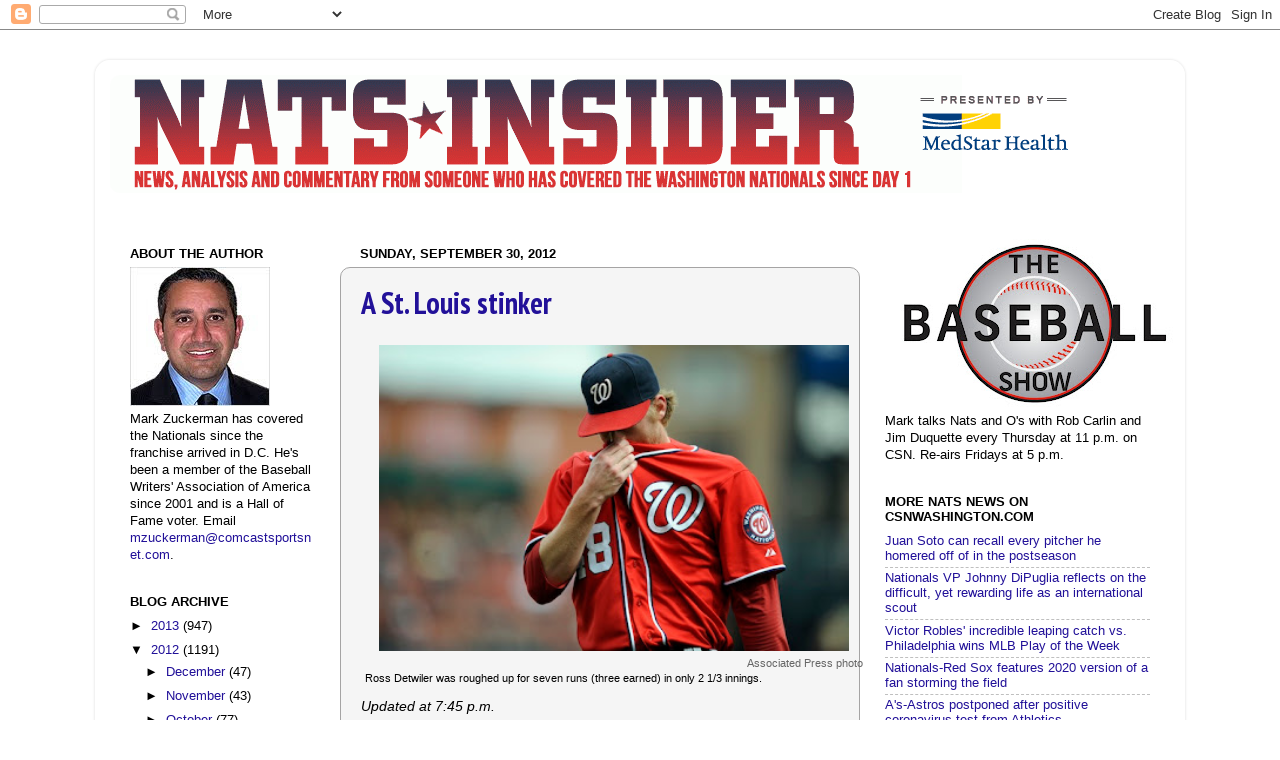

--- FILE ---
content_type: text/html; charset=UTF-8
request_url: https://natsinsider.blogspot.com/2012/09/
body_size: 72947
content:
<!DOCTYPE html>
<html class='v2' dir='ltr' xmlns='http://www.w3.org/1999/xhtml' xmlns:b='http://www.google.com/2005/gml/b' xmlns:data='http://www.google.com/2005/gml/data' xmlns:expr='http://www.google.com/2005/gml/expr'>
<head>
<link href='https://www.blogger.com/static/v1/widgets/335934321-css_bundle_v2.css' rel='stylesheet' type='text/css'/>
<meta content='IE=EmulateIE7' http-equiv='X-UA-Compatible'/>
<meta content='width=1100' name='viewport'/>
<meta content='text/html; charset=UTF-8' http-equiv='Content-Type'/>
<meta content='blogger' name='generator'/>
<link href='https://natsinsider.blogspot.com/favicon.ico' rel='icon' type='image/x-icon'/>
<link href='http://natsinsider.blogspot.com/2012/09/' rel='canonical'/>
<link rel="alternate" type="application/atom+xml" title="Nats Insider - Atom" href="https://natsinsider.blogspot.com/feeds/posts/default" />
<link rel="alternate" type="application/rss+xml" title="Nats Insider - RSS" href="https://natsinsider.blogspot.com/feeds/posts/default?alt=rss" />
<link rel="service.post" type="application/atom+xml" title="Nats Insider - Atom" href="https://www.blogger.com/feeds/3442809928829881676/posts/default" />
<!--Can't find substitution for tag [blog.ieCssRetrofitLinks]-->
<meta content='http://natsinsider.blogspot.com/2012/09/' property='og:url'/>
<meta content='Nats Insider' property='og:title'/>
<meta content='' property='og:description'/>
<title>Nats Insider: September 2012</title>
<style type='text/css'>@font-face{font-family:'PT Sans Narrow';font-style:normal;font-weight:700;font-display:swap;src:url(//fonts.gstatic.com/s/ptsansnarrow/v19/BngSUXNadjH0qYEzV7ab-oWlsbg95AiIW_3CRs-2UEU.woff2)format('woff2');unicode-range:U+0460-052F,U+1C80-1C8A,U+20B4,U+2DE0-2DFF,U+A640-A69F,U+FE2E-FE2F;}@font-face{font-family:'PT Sans Narrow';font-style:normal;font-weight:700;font-display:swap;src:url(//fonts.gstatic.com/s/ptsansnarrow/v19/BngSUXNadjH0qYEzV7ab-oWlsbg95AiBW_3CRs-2UEU.woff2)format('woff2');unicode-range:U+0301,U+0400-045F,U+0490-0491,U+04B0-04B1,U+2116;}@font-face{font-family:'PT Sans Narrow';font-style:normal;font-weight:700;font-display:swap;src:url(//fonts.gstatic.com/s/ptsansnarrow/v19/BngSUXNadjH0qYEzV7ab-oWlsbg95AiLW_3CRs-2UEU.woff2)format('woff2');unicode-range:U+0100-02BA,U+02BD-02C5,U+02C7-02CC,U+02CE-02D7,U+02DD-02FF,U+0304,U+0308,U+0329,U+1D00-1DBF,U+1E00-1E9F,U+1EF2-1EFF,U+2020,U+20A0-20AB,U+20AD-20C0,U+2113,U+2C60-2C7F,U+A720-A7FF;}@font-face{font-family:'PT Sans Narrow';font-style:normal;font-weight:700;font-display:swap;src:url(//fonts.gstatic.com/s/ptsansnarrow/v19/BngSUXNadjH0qYEzV7ab-oWlsbg95AiFW_3CRs-2.woff2)format('woff2');unicode-range:U+0000-00FF,U+0131,U+0152-0153,U+02BB-02BC,U+02C6,U+02DA,U+02DC,U+0304,U+0308,U+0329,U+2000-206F,U+20AC,U+2122,U+2191,U+2193,U+2212,U+2215,U+FEFF,U+FFFD;}</style>
<style id='page-skin-1' type='text/css'><!--
/*-----------------------------------------------
Blogger Template Style
Name:     Picture Window
Designer: Josh Peterson
URL:      www.noaesthetic.com
----------------------------------------------- */
/* Variable definitions
====================
<Variable name="keycolor" description="Main Color" type="color" default="#1a222a"/>
<Variable name="body.background" description="Body Background" type="background"
color="#ffffff" default="#111111 url(http://themes.googleusercontent.com/image?id=1OACCYOE0-eoTRTfsBuX1NMN9nz599ufI1Jh0CggPFA_sK80AGkIr8pLtYRpNUKPmwtEa) repeat-x fixed top center"/>
<Group description="Page Text" selector="body">
<Variable name="body.font" description="Font" type="font"
default="normal normal 15px Arial, Tahoma, Helvetica, FreeSans, sans-serif"/>
<Variable name="body.text.color" description="Text Color" type="color" default="#333333"/>
</Group>
<Group description="Backgrounds" selector=".body-fauxcolumns-outer">
<Variable name="body.background.color" description="Outer Background" type="color" default="#296695"/>
<Variable name="header.background.color" description="Header Background" type="color" default="transparent"/>
<Variable name="post.background.color" description="Post Background" type="color" default="#ffffff"/>
</Group>
<Group description="Links" selector=".main-outer">
<Variable name="link.color" description="Link Color" type="color" default="#336699"/>
<Variable name="link.visited.color" description="Visited Color" type="color" default="#6699cc"/>
<Variable name="link.hover.color" description="Hover Color" type="color" default="#33aaff"/>
</Group>
<Group description="Blog Title" selector=".header h1">
<Variable name="header.font" description="Title Font" type="font"
default="normal normal 36px Arial, Tahoma, Helvetica, FreeSans, sans-serif"/>
<Variable name="header.text.color" description="Text Color" type="color" default="#ffffff" />
</Group>
<Group description="Tabs Text" selector=".tabs-inner .widget li a">
<Variable name="tabs.font" description="Font" type="font"
default="normal normal 15px Arial, Tahoma, Helvetica, FreeSans, sans-serif"/>
<Variable name="tabs.text.color" description="Text Color" type="color" default="#ffffff"/>
<Variable name="tabs.selected.text.color" description="Selected Color" type="color" default="#221199"/>
</Group>
<Group description="Tabs Background" selector=".tabs-outer .PageList">
<Variable name="tabs.background.color" description="Background Color" type="color" default="transparent"/>
<Variable name="tabs.selected.background.color" description="Selected Color" type="color" default="transparent"/>
<Variable name="tabs.separator.color" description="Separator Color" type="color" default="transparent"/>
</Group>
<Group description="Post Title" selector="h3.post-title, .comments h4">
<Variable name="post.title.font" description="Title Font" type="font"
default="normal normal 18px Arial, Tahoma, Helvetica, FreeSans, sans-serif"/>
</Group>
<Group description="Post" selector=".post">
<Variable name="post.footer.text.color" description="Footer Text Color" type="color" default="#a5a4a4"/>
<Variable name="post.border.color" description="Border Color" type="color" default="#a5a4a4"/>
</Group>
<Group description="Gadgets" selector="h2">
<Variable name="widget.title.font" description="Title Font" type="font"
default="bold normal 13px Arial, Tahoma, Helvetica, FreeSans, sans-serif"/>
<Variable name="widget.title.text.color" description="Title Color" type="color" default="#888888"/>
</Group>
<Group description="Footer" selector=".footer-outer">
<Variable name="footer.text.color" description="Text Color" type="color" default="#cccccc"/>
<Variable name="footer.widget.title.text.color" description="Gadget Title Color" type="color" default="#aaaaaa"/>
</Group>
<Group description="Footer Links" selector=".footer-outer">
<Variable name="footer.link.color" description="Link Color" type="color" default="#99ccee"/>
<Variable name="footer.link.visited.color" description="Visited Color" type="color" default="#77aaee"/>
<Variable name="footer.link.hover.color" description="Hover Color" type="color" default="#33aaff"/>
</Group>
<Variable name="content.margin" description="Content Margin Top" type="length" default="20px"/>
<Variable name="content.padding" description="Content Padding" type="length" default="0"/>
<Variable name="content.background" description="Content Background" type="background"
default="transparent none repeat scroll top left"/>
<Variable name="content.border.radius" description="Content Border Radius" type="length" default="0"/>
<Variable name="content.shadow.spread" description="Content Shadow Spread" type="length" default="0"/>
<Variable name="header.padding" description="Header Padding" type="length" default="0"/>
<Variable name="header.background.gradient" description="Header Gradient" type="url"
default="none"/>
<Variable name="header.border.radius" description="Header Border Radius" type="length" default="0"/>
<Variable name="main.border.radius.top" description="Main Border Radius" type="length" default="20px"/>
<Variable name="footer.border.radius.top" description="Footer Border Radius Top" type="length" default="0"/>
<Variable name="footer.border.radius.bottom" description="Footer Border Radius Bottom" type="length" default="20px"/>
<Variable name="region.shadow.spread" description="Main and Footer Shadow Spread" type="length" default="3px"/>
<Variable name="region.shadow.offset" description="Main and Footer Shadow Offset" type="length" default="1px"/>
<Variable name="tabs.background.gradient" description="Tab Background Gradient" type="url" default="none"/>
<Variable name="tab.selected.background.gradient" description="Selected Tab Background" type="url"
default="url(http://www.blogblog.com/1kt/transparent/white80.png)"/>
<Variable name="tab.background" description="Tab Background" type="background"
default="transparent url(http://www.blogblog.com/1kt/transparent/black50.png) repeat scroll top left"/>
<Variable name="tab.border.radius" description="Tab Border Radius" type="length" default="10px" />
<Variable name="tab.first.border.radius" description="First Tab Border Radius" type="length" default="10px" />
<Variable name="tabs.border.radius" description="Tabs Border Radius" type="length" default="0" />
<Variable name="tabs.spacing" description="Tab Spacing" type="length" default=".25em"/>
<Variable name="tabs.margin.bottom" description="Tab Margin Bottom" type="length" default="0"/>
<Variable name="tabs.margin.sides" description="Tab Margin Sides" type="length" default="20px"/>
<Variable name="main.background" description="Main Background" type="background"
default="transparent url(http://www.blogblog.com/1kt/transparent/white80.png) repeat scroll top left"/>
<Variable name="main.padding.sides" description="Main Padding Sides" type="length" default="20px"/>
<Variable name="footer.background" description="Footer Background" type="background"
default="transparent url(http://www.blogblog.com/1kt/transparent/black50.png) repeat scroll top left"/>
<Variable name="post.margin.sides" description="Post Margin Sides" type="length" default="-20px"/>
<Variable name="post.border.radius" description="Post Border Radius" type="length" default="5px"/>
<Variable name="widget.title.text.transform" description="Widget Title Text Transform" type="string" default="uppercase"/>
<Variable name="startSide" description="Side where text starts in blog language" type="automatic" default="left"/>
<Variable name="endSide" description="Side where text ends in blog language" type="automatic" default="right"/>
*/
/* Content
----------------------------------------------- */
body {
font: normal normal 14px Verdana, Geneva, sans-serif;
color: #000000;
background: #ffffff none no-repeat scroll center center;
}
html body .region-inner {
min-width: 0;
max-width: 100%;
width: auto;
}
.content-outer {
font-size: 90%;
}
a:link {
text-decoration:none;
color: #221199;
}
a:visited {
text-decoration:none;
color: #cd1e26;
}
a:hover {
text-decoration:underline;
color: #0a84f6;
}
.content-outer {
background: transparent url(//www.blogblog.com/1kt/transparent/white80.png) repeat scroll top left;
-moz-border-radius: 15px;
-webkit-border-radius: 15px;
-goog-ms-border-radius: 15px;
border-radius: 15px;
-moz-box-shadow: 0 0 3px rgba(0, 0, 0, .15);
-webkit-box-shadow: 0 0 3px rgba(0, 0, 0, .15);
-goog-ms-box-shadow: 0 0 3px rgba(0, 0, 0, .15);
box-shadow: 0 0 3px rgba(0, 0, 0, .15);
margin: 30px auto;
}
.content-inner {
padding: 15px;
}
/* Header
----------------------------------------------- */
.header-outer {
background: transparent url(//www.blogblog.com/1kt/transparent/header_gradient_shade.png) repeat-x scroll top left;
_background-image: none;
color: #ffffff;
-moz-border-radius: 10px;
-webkit-border-radius: 10px;
-goog-ms-border-radius: 10px;
border-radius: 10px;
}
.Header img, .Header #header-inner {
-moz-border-radius: 10px;
-webkit-border-radius: 10px;
-goog-ms-border-radius: 10px;
border-radius: 10px;
}
.header-inner .Header .titlewrapper,
.header-inner .Header .descriptionwrapper {
padding-left: 30px;
padding-right: 30px;
}
.Header h1 {
font: normal normal 36px Arial, Tahoma, Helvetica, FreeSans, sans-serif;
text-shadow: 1px 1px 3px rgba(0, 0, 0, 0.3);
}
.Header h1 a {
color: #ffffff;
}
.Header .description {
font-size: 130%;
}
/* Tabs
----------------------------------------------- */
.tabs-inner {
margin: .5em 0 0;
padding: 0;
}
.tabs-inner .section {
margin: 0;
}
.tabs-inner .widget ul {
padding: 0;
background: #f5f5f5 url(//www.blogblog.com/1kt/transparent/tabs_gradient_shade.png) repeat scroll bottom;
-moz-border-radius: 10px;
-webkit-border-radius: 10px;
-goog-ms-border-radius: 10px;
border-radius: 10px;
}
.tabs-inner .widget li {
border: none;
}
.tabs-inner .widget li a {
display: inline-block;
padding: .5em 1em;
margin-right: 0;
color: #cd1e26;
font: normal normal 15px Arial, Tahoma, Helvetica, FreeSans, sans-serif;
-moz-border-radius: 0 0 0 0;
-webkit-border-top-left-radius: 0;
-webkit-border-top-right-radius: 0;
-goog-ms-border-radius: 0 0 0 0;
border-radius: 0 0 0 0;
background: transparent none no-repeat scroll top left;
border-right: 1px solid #cccccc;
}
.tabs-inner .widget li:first-child a {
padding-left: 1.25em;
-moz-border-radius-topleft: 10px;
-moz-border-radius-bottomleft: 10px;
-webkit-border-top-left-radius: 10px;
-webkit-border-bottom-left-radius: 10px;
-goog-ms-border-top-left-radius: 10px;
-goog-ms-border-bottom-left-radius: 10px;
border-top-left-radius: 10px;
border-bottom-left-radius: 10px;
}
.tabs-inner .widget li.selected a,
.tabs-inner .widget li a:hover {
position: relative;
z-index: 1;
background: #ffffff url(//www.blogblog.com/1kt/transparent/tabs_gradient_shade.png) repeat scroll bottom;
color: #000000;
-moz-box-shadow: 0 0 0 rgba(0, 0, 0, .15);
-webkit-box-shadow: 0 0 0 rgba(0, 0, 0, .15);
-goog-ms-box-shadow: 0 0 0 rgba(0, 0, 0, .15);
box-shadow: 0 0 0 rgba(0, 0, 0, .15);
}
/* Headings
----------------------------------------------- */
h2 {
font: bold normal 13px Arial, Tahoma, Helvetica, FreeSans, sans-serif;
text-transform: uppercase;
color: #000000;
margin: .5em 0;
}
/* Main
----------------------------------------------- */
.main-outer {
background: transparent none repeat scroll top center;
-moz-border-radius: 0 0 0 0;
-webkit-border-top-left-radius: 0;
-webkit-border-top-right-radius: 0;
-webkit-border-bottom-left-radius: 0;
-webkit-border-bottom-right-radius: 0;
-goog-ms-border-radius: 0 0 0 0;
border-radius: 0 0 0 0;
-moz-box-shadow: 0 0 0 rgba(0, 0, 0, .15);
-webkit-box-shadow: 0 0 0 rgba(0, 0, 0, .15);
-goog-ms-box-shadow: 0 0 0 rgba(0, 0, 0, .15);
box-shadow: 0 0 0 rgba(0, 0, 0, .15);
}
.main-inner {
padding: 15px 5px 20px;
}
.main-inner .column-center-inner {
padding: 0 0;
}
.main-inner .column-left-inner {
padding-left: 0;
}
.main-inner .column-right-inner {
padding-right: 0;
}
/* Posts
----------------------------------------------- */
h3.post-title {
margin: 0;
font: normal bold 30px PT Sans Narrow;
}
.comments h4 {
margin: 1em 0 0;
font: normal bold 30px PT Sans Narrow;
}
.post-outer {
background-color: #f5f5f5;
border: solid 1px #a5a4a4;
-moz-border-radius: 10px;
-webkit-border-radius: 10px;
border-radius: 10px;
-goog-ms-border-radius: 10px;
padding: 15px 20px;
margin: 0 -20px 20px;
}
.post-body {
line-height: 1.4;
font-size: 110%;
position: relative;
}
.post-header {
margin: 0 0 1.5em;
color: #a5a4a4;
line-height: 1.6;
}
.post-footer {
margin: .5em 0 0;
color: #a5a4a4;
line-height: 1.6;
}
#blog-pager {
font-size: 140%
}
#comments .comment-author {
padding-top: 1.5em;
border-top: dashed 1px #ccc;
border-top: dashed 1px rgba(128, 128, 128, .5);
background-position: 0 1.5em;
}
#comments .comment-author:first-child {
padding-top: 0;
border-top: none;
}
.avatar-image-container {
margin: .2em 0 0;
}
/* Widgets
----------------------------------------------- */
.widget ul, .widget #ArchiveList ul.flat {
padding: 0;
list-style: none;
}
.widget ul li, .widget #ArchiveList ul.flat li {
border-top: dashed 1px #ccc;
border-top: dashed 1px rgba(128, 128, 128, .5);
}
.widget ul li:first-child, .widget #ArchiveList ul.flat li:first-child {
border-top: none;
}
.widget .post-body ul {
list-style: disc;
}
.widget .post-body ul li {
border: none;
}
/* Footer
----------------------------------------------- */
.footer-outer {
color:#eeeeee;
background: transparent url(//www.blogblog.com/1kt/transparent/black50.png) repeat scroll top left;
-moz-border-radius: 10px 10px 10px 10px;
-webkit-border-top-left-radius: 10px;
-webkit-border-top-right-radius: 10px;
-webkit-border-bottom-left-radius: 10px;
-webkit-border-bottom-right-radius: 10px;
-goog-ms-border-radius: 10px 10px 10px 10px;
border-radius: 10px 10px 10px 10px;
-moz-box-shadow: 0 0 0 rgba(0, 0, 0, .15);
-webkit-box-shadow: 0 0 0 rgba(0, 0, 0, .15);
-goog-ms-box-shadow: 0 0 0 rgba(0, 0, 0, .15);
box-shadow: 0 0 0 rgba(0, 0, 0, .15);
}
.footer-inner {
padding: 10px 5px 20px;
}
.footer-outer a {
color: #ffffdd;
}
.footer-outer a:visited {
color: #cccc99;
}
.footer-outer a:hover {
color: #ffffff;
}
.footer-outer .widget h2 {
color: #221199;
}

--></style>
<style id='template-skin-1' type='text/css'><!--
body {
min-width: 1090px;
}
.content-outer, .content-fauxcolumn-outer, .region-inner {
min-width: 1090px;
max-width: 1090px;
_width: 1090px;
}
.main-inner .columns {
padding-left: 230px;
padding-right: 310px;
}
.main-inner .fauxcolumn-center-outer {
left: 230px;
right: 310px;
/* IE6 does not respect left and right together */
_width: expression(this.parentNode.offsetWidth -
parseInt("230px") -
parseInt("310px") + 'px');
}
.main-inner .fauxcolumn-left-outer {
width: 230px;
}
.main-inner .fauxcolumn-right-outer {
width: 310px;
}
.main-inner .column-left-outer {
width: 230px;
right: 100%;
margin-left: -230px;
}
.main-inner .column-right-outer {
width: 310px;
margin-right: -310px;
}
#layout {
min-width: 0;
}
#layout .content-outer {
min-width: 0;
width: 800px;
}
#layout .region-inner {
min-width: 0;
width: auto;
}
--></style>
<link href='https://www.blogger.com/dyn-css/authorization.css?targetBlogID=3442809928829881676&amp;zx=1a410e32-5e2e-42d3-869b-27254b89fec9' media='none' onload='if(media!=&#39;all&#39;)media=&#39;all&#39;' rel='stylesheet'/><noscript><link href='https://www.blogger.com/dyn-css/authorization.css?targetBlogID=3442809928829881676&amp;zx=1a410e32-5e2e-42d3-869b-27254b89fec9' rel='stylesheet'/></noscript>
<meta name='google-adsense-platform-account' content='ca-host-pub-1556223355139109'/>
<meta name='google-adsense-platform-domain' content='blogspot.com'/>

<!-- data-ad-client=ca-pub-1049226282423901 -->

</head>
<body class='loading'>
<div class='navbar section' id='navbar'><div class='widget Navbar' data-version='1' id='Navbar1'><script type="text/javascript">
    function setAttributeOnload(object, attribute, val) {
      if(window.addEventListener) {
        window.addEventListener('load',
          function(){ object[attribute] = val; }, false);
      } else {
        window.attachEvent('onload', function(){ object[attribute] = val; });
      }
    }
  </script>
<div id="navbar-iframe-container"></div>
<script type="text/javascript" src="https://apis.google.com/js/platform.js"></script>
<script type="text/javascript">
      gapi.load("gapi.iframes:gapi.iframes.style.bubble", function() {
        if (gapi.iframes && gapi.iframes.getContext) {
          gapi.iframes.getContext().openChild({
              url: 'https://www.blogger.com/navbar/3442809928829881676?origin\x3dhttps://natsinsider.blogspot.com',
              where: document.getElementById("navbar-iframe-container"),
              id: "navbar-iframe"
          });
        }
      });
    </script><script type="text/javascript">
(function() {
var script = document.createElement('script');
script.type = 'text/javascript';
script.src = '//pagead2.googlesyndication.com/pagead/js/google_top_exp.js';
var head = document.getElementsByTagName('head')[0];
if (head) {
head.appendChild(script);
}})();
</script>
</div></div>
<div class='body-fauxcolumns'>
<div class='fauxcolumn-outer body-fauxcolumn-outer'>
<div class='cap-top'>
<div class='cap-left'></div>
<div class='cap-right'></div>
</div>
<div class='fauxborder-left'>
<div class='fauxborder-right'></div>
<div class='fauxcolumn-inner'>
</div>
</div>
<div class='cap-bottom'>
<div class='cap-left'></div>
<div class='cap-right'></div>
</div>
</div>
</div>
<div class='content'>
<div class='content-fauxcolumns'>
<div class='fauxcolumn-outer content-fauxcolumn-outer'>
<div class='cap-top'>
<div class='cap-left'></div>
<div class='cap-right'></div>
</div>
<div class='fauxborder-left'>
<div class='fauxborder-right'></div>
<div class='fauxcolumn-inner'>
</div>
</div>
<div class='cap-bottom'>
<div class='cap-left'></div>
<div class='cap-right'></div>
</div>
</div>
</div>
<div class='content-outer'>
<div class='content-cap-top cap-top'>
<div class='cap-left'></div>
<div class='cap-right'></div>
</div>
<div class='fauxborder-left content-fauxborder-left'>
<div class='fauxborder-right content-fauxborder-right'></div>
<div class='content-inner'>
<header>
<div class='header-outer'>
<div class='header-cap-top cap-top'>
<div class='cap-left'></div>
<div class='cap-right'></div>
</div>
<div class='fauxborder-left header-fauxborder-left'>
<div class='fauxborder-right header-fauxborder-right'></div>
<div class='region-inner header-inner'>
<div class='header section' id='header'><div class='widget Header' data-version='1' id='Header1'>
<div id='header-inner'>
<a href='https://natsinsider.blogspot.com/' style='display: block'>
<img alt='Nats Insider' height='118px; ' id='Header1_headerimg' src='https://blogger.googleusercontent.com/img/b/R29vZ2xl/AVvXsEiCe1M4-Z2Yqcm2JsZmxO72-BWvvE9NcJvzNaFpOdKc0hNovfo86aHGDx8fk8LUldsg9SHNVXQTHG-_pd9R39DIfY0mIwIo41TIK0_JJtEg1cF9YI2RJApN1oywoXxWAXdSfKH0vUeNMRo/s1600/natsinsider_header_medstar2.png' style='display: block' width='980px; '/>
</a>
<div class='descriptionwrapper'>
<p class='description'><span>
</span></p>
</div>
</div>
</div></div>
</div>
</div>
<div class='header-cap-bottom cap-bottom'>
<div class='cap-left'></div>
<div class='cap-right'></div>
</div>
</div>
</header>
<div class='tabs-outer'>
<div class='tabs-cap-top cap-top'>
<div class='cap-left'></div>
<div class='cap-right'></div>
</div>
<div class='fauxborder-left tabs-fauxborder-left'>
<div class='fauxborder-right tabs-fauxborder-right'></div>
<div class='region-inner tabs-inner'>
<div class='tabs no-items section' id='crosscol'></div>
<div class='tabs no-items section' id='crosscol-overflow'></div>
</div>
</div>
<div class='tabs-cap-bottom cap-bottom'>
<div class='cap-left'></div>
<div class='cap-right'></div>
</div>
</div>
<div class='main-outer'>
<div class='main-cap-top cap-top'>
<div class='cap-left'></div>
<div class='cap-right'></div>
</div>
<div class='fauxborder-left main-fauxborder-left'>
<div class='fauxborder-right main-fauxborder-right'></div>
<div class='region-inner main-inner'>
<div class='columns fauxcolumns'>
<div class='fauxcolumn-outer fauxcolumn-center-outer'>
<div class='cap-top'>
<div class='cap-left'></div>
<div class='cap-right'></div>
</div>
<div class='fauxborder-left'>
<div class='fauxborder-right'></div>
<div class='fauxcolumn-inner'>
</div>
</div>
<div class='cap-bottom'>
<div class='cap-left'></div>
<div class='cap-right'></div>
</div>
</div>
<div class='fauxcolumn-outer fauxcolumn-left-outer'>
<div class='cap-top'>
<div class='cap-left'></div>
<div class='cap-right'></div>
</div>
<div class='fauxborder-left'>
<div class='fauxborder-right'></div>
<div class='fauxcolumn-inner'>
</div>
</div>
<div class='cap-bottom'>
<div class='cap-left'></div>
<div class='cap-right'></div>
</div>
</div>
<div class='fauxcolumn-outer fauxcolumn-right-outer'>
<div class='cap-top'>
<div class='cap-left'></div>
<div class='cap-right'></div>
</div>
<div class='fauxborder-left'>
<div class='fauxborder-right'></div>
<div class='fauxcolumn-inner'>
</div>
</div>
<div class='cap-bottom'>
<div class='cap-left'></div>
<div class='cap-right'></div>
</div>
</div>
<!-- corrects IE6 width calculation -->
<div class='columns-inner'>
<div class='column-center-outer'>
<div class='column-center-inner'>
<div class='main section' id='main'><div class='widget Blog' data-version='1' id='Blog1'>
<div class='blog-posts hfeed'>
<!--Can't find substitution for tag [defaultAdStart]-->

          <div class="date-outer">
        
<h2 class='date-header'><span>Sunday, September 30, 2012</span></h2>

          <div class="date-posts">
        
<div class='post-outer'>
<div class='post hentry'>
<a name='6890365403779877171'></a>
<h3 class='post-title entry-title'>
<a href='https://natsinsider.blogspot.com/2012/09/a-st-louis-stinker.html'>A St. Louis stinker</a>
</h3>
<div class='post-header'>
<div class='post-header-line-1'></div>
</div>
<div class='post-body entry-content'>
<table align="center" cellpadding="0" cellspacing="0" class="tr-caption-container" style="margin-left: auto; margin-right: auto; text-align: center;"><tbody>
<tr><td style="text-align: center;"><a href="https://blogger.googleusercontent.com/img/b/R29vZ2xl/AVvXsEjdmzv1n5T3Oj4itXHFT4hBFD_xgdDDgMDh-fX-VEWWua2Uo3llyWOOpaIqDuoj7jtR2OQ_OsuYTzXeqcLPX9YDoZ0Amk9gOY_XZgLQ3okwMObYFBfFHT01wVrVMBPVIw9xm3q18muBE3X-/s1600/Detwiler930AP.jpg" imageanchor="1" style="margin-left:1em; margin-right:1em"><img border="0" height="306" src="https://blogger.googleusercontent.com/img/b/R29vZ2xl/AVvXsEjdmzv1n5T3Oj4itXHFT4hBFD_xgdDDgMDh-fX-VEWWua2Uo3llyWOOpaIqDuoj7jtR2OQ_OsuYTzXeqcLPX9YDoZ0Amk9gOY_XZgLQ3okwMObYFBfFHT01wVrVMBPVIw9xm3q18muBE3X-/s400/Detwiler930AP.jpg" width="470" /></a></td></tr>
<tr><td class="tr-caption" style="text-align: center;"><div style="text-align: right;"><span style="color: #666666;">Associated Press photo</span></div><div style="text-align: left;">Ross Detwiler was roughed up for seven runs (three earned) in only 2 1/3 innings.</div></td></tr>
</tbody></table><i>Updated at 7:45 p.m.</i><br />
<br />
ST. LOUIS -- They wanted to get this thing over with.<br />
<br />
Sure, it's always nice to celebrate at home in front of your own fans, but the Nationals have been inching toward their first-ever division title for quite a while now, and each day that passes without them finishing it off feels like a wasted day, another day in which Davey Johnson feels forced to play all of his regulars instead of giving them a pre-postseason breather.<br />
<br />
So the Nationals desperately wanted to celebrate at Busch Stadum Sunday afternoon, either via their own win over the Cardinals or an admittedly unlikely Braves loss at Turner Field.<br />
<br />
"I mean, we just want to do it," shortstop Ian Desmond said. "It doesn't matter where it's at."<br />
<br />
Well, if they do it now, it will have to take place at Nationals Park. The worst-case combination of Atlanta's 6-2 win over the Mets and Washington's 10-4 loss in St. Louis leaves the magic number stuck on 1 and leaves the Nationals trying again for the clinch Monday night at home, with John Lannan on the mound against a Phillies club that was already eliminated from postseason contention over the weekend.<br />
<a href="http://www.csnwashington.com/baseball-washington-nationals/nationals-talk/A-St-Louis-stinker-puts-Nats-party-on-ho?blockID=781687&amp;feedID=10376" target="_blank">Read more</a>
<div style='clear: both;'></div>
</div>
<div class='post-footer'>
<div class='post-footer-line post-footer-line-1'><span class='post-author vcard'>
Posted by
<span class='fn'>Mark Zuckerman</span>
</span>
<span class='post-timestamp'>
at
<a class='timestamp-link' href='https://natsinsider.blogspot.com/2012/09/a-st-louis-stinker.html' rel='bookmark' title='permanent link'><abbr class='published' title='2012-09-30T17:23:00-04:00'>5:23&#8239;PM</abbr></a>
</span>
<span class='post-comment-link'>
<a class='comment-link' href='https://natsinsider.blogspot.com/2012/09/a-st-louis-stinker.html#comment-form' onclick=''>129
comments</a>
</span>
<span class='post-icons'>
<span class='item-action'>
<a href='https://www.blogger.com/email-post/3442809928829881676/6890365403779877171' title='Email Post'>
<img alt="" class="icon-action" height="13" src="//img1.blogblog.com/img/icon18_email.gif" width="18">
</a>
</span>
<span class='item-control blog-admin pid-1291971871'>
<a href='https://www.blogger.com/post-edit.g?blogID=3442809928829881676&postID=6890365403779877171&from=pencil' title='Edit Post'>
<img alt='' class='icon-action' height='18' src='https://resources.blogblog.com/img/icon18_edit_allbkg.gif' width='18'/>
</a>
</span>
</span>
<div class='post-share-buttons'>
<a class='goog-inline-block share-button sb-email' href='https://www.blogger.com/share-post.g?blogID=3442809928829881676&postID=6890365403779877171&target=email' target='_blank' title='Email This'><span class='share-button-link-text'>Email This</span></a><a class='goog-inline-block share-button sb-blog' href='https://www.blogger.com/share-post.g?blogID=3442809928829881676&postID=6890365403779877171&target=blog' onclick='window.open(this.href, "_blank", "height=270,width=475"); return false;' target='_blank' title='BlogThis!'><span class='share-button-link-text'>BlogThis!</span></a><a class='goog-inline-block share-button sb-twitter' href='https://www.blogger.com/share-post.g?blogID=3442809928829881676&postID=6890365403779877171&target=twitter' target='_blank' title='Share to X'><span class='share-button-link-text'>Share to X</span></a><a class='goog-inline-block share-button sb-facebook' href='https://www.blogger.com/share-post.g?blogID=3442809928829881676&postID=6890365403779877171&target=facebook' onclick='window.open(this.href, "_blank", "height=430,width=640"); return false;' target='_blank' title='Share to Facebook'><span class='share-button-link-text'>Share to Facebook</span></a><a class='goog-inline-block share-button sb-pinterest' href='https://www.blogger.com/share-post.g?blogID=3442809928829881676&postID=6890365403779877171&target=pinterest' target='_blank' title='Share to Pinterest'><span class='share-button-link-text'>Share to Pinterest</span></a>
</div>
</div>
<div class='post-footer-line post-footer-line-2'><span class='post-labels'>
Labels:
<a href='https://natsinsider.blogspot.com/search/label/Chien-Ming%20Wang' rel='tag'>Chien-Ming Wang</a>,
<a href='https://natsinsider.blogspot.com/search/label/Nats' rel='tag'>Nats</a>,
<a href='https://natsinsider.blogspot.com/search/label/Ross%20Detwiler' rel='tag'>Ross Detwiler</a>,
<a href='https://natsinsider.blogspot.com/search/label/st.%20louis%20cardinals' rel='tag'>st. louis cardinals</a>,
<a href='https://natsinsider.blogspot.com/search/label/Washington%20Nationals' rel='tag'>Washington Nationals</a>
</span>
</div>
<div class='post-footer-line post-footer-line-3'><span class='reaction-buttons'>
</span>
</div>
</div>
</div>
</div>
<div class='post-outer'>
<div class='post hentry'>
<a name='6740613072213437785'></a>
<h3 class='post-title entry-title'>
<a href='https://natsinsider.blogspot.com/2012/09/game-159-nats-at-cardinals.html'>Game 159: Nats at Cardinals</a>
</h3>
<div class='post-header'>
<div class='post-header-line-1'></div>
</div>
<div class='post-body entry-content'>
<table align="center" cellpadding="0" cellspacing="0" class="tr-caption-container" style="margin-left: auto; margin-right: auto; text-align: center;"><tbody>
<tr><td style="text-align: center;"><a href="https://blogger.googleusercontent.com/img/b/R29vZ2xl/AVvXsEjP5XzNIYNEkq6h3ofoEcKiT9EJfN5uTFSesnw5ikShBLuos_W2ftqC_ZSBfwhI8RpHJIvtJU2yKPLt4OwUaZILQFeMd3XhXLIOpO1pju_ssNj5UvTJ2vMpcRdqoQLFO0WcYkJmRcn6psix/s1600/BuschStadium930.jpg" imageanchor="1" style="margin-left:1em; margin-right:1em"><img border="0" height="306" src="https://blogger.googleusercontent.com/img/b/R29vZ2xl/AVvXsEjP5XzNIYNEkq6h3ofoEcKiT9EJfN5uTFSesnw5ikShBLuos_W2ftqC_ZSBfwhI8RpHJIvtJU2yKPLt4OwUaZILQFeMd3XhXLIOpO1pju_ssNj5UvTJ2vMpcRdqoQLFO0WcYkJmRcn6psix/s400/BuschStadium930.jpg" width="470"></a></td></tr>
<tr><td class="tr-caption" style="text-align: center;"><div style="text-align: right;"><span style="color: #666666;">Photo by Mark Zuckerman / NATS INSIDER</span></div><div style="text-align: left;">Will the Nationals celebrate this afternoon at Busch Stadium?</div></td></tr>
</tbody></table>ST. LOUIS -- It&#39;s been 10 days since the Nationals clinched a postseason berth. It feels like twice as long. They certainly expected to wrap up the NL East title by now, but the Braves have had other plans and have stretched this thing out nearly as long as possible.<br>
<br>
Today, though, when the Nationals take the field at Busch Stadium, they won&#39;t need to look at the out-of-town scoreboard. Their task is simple: Win and they&#39;re NL East champs. Yes, they could also back their way in if the Braves lose to the Mets in a game that begins 40 minutes before this one. But the players in the visitors clubhouse prefer it not come to that. As one guy said this morning: &quot;We want to dog-pile.&quot;<br>
<br>
So it will be a motivated group this afternoon, led by St. Louis native Ross Detwiler and catcher Kurt Suzuki (starting his ninth consecutive game behind the plate). All the regulars are in the lineup, another sign Davey Johnson wants to end this thing right here and right now, then give everyone a rest during the final three games against the Phillies.<br>
<br>
Enjoy this day, everyone. And, of course, be sure to check in here for live updates and analysis throughout...<br>
<br>
<span style="font-weight: bold;">WASHINGTON NATIONALS at ST. LOUIS CARDINALS</span><br>
<span style="font-weight: bold;">Where:</span> Busch Stadium<br>
<span style="font-weight: bold;">Gametime:</span> 2:15 p.m. EDT<br>
<span style="font-weight: bold;">TV:</span> MASN2, Ch. 50, MLB.tv<br>
<span style="font-weight: bold;">Radio:</span> WJFK (106.7 FM), WFED (1500 AM), XM 187<br>
<span style="font-weight: bold;">Weather:</span> Mostly cloudy, 70 degrees, Wind 8 mph in from RF<br>
<blockquote><span style="font-family: arial;"><span style="font-size: 85%;"><span style="font-weight: bold;">NATIONALS (96-62)</span><br>
RF Jayson Werth<br>
CF Bryce Harper<br>
3B Ryan Zimmerman<br>
1B Adam LaRoche</span></span></blockquote>
<div style='clear: both;'></div>
</div>
<div class='jump-link'>
<a href='https://natsinsider.blogspot.com/2012/09/game-159-nats-at-cardinals.html#more' title='Game 159: Nats at Cardinals'>Read more &#187;</a>
</div>
<div class='post-footer'>
<div class='post-footer-line post-footer-line-1'><span class='post-author vcard'>
Posted by
<span class='fn'>Mark Zuckerman</span>
</span>
<span class='post-timestamp'>
at
<a class='timestamp-link' href='https://natsinsider.blogspot.com/2012/09/game-159-nats-at-cardinals.html' rel='bookmark' title='permanent link'><abbr class='published' title='2012-09-30T13:00:00-04:00'>1:00&#8239;PM</abbr></a>
</span>
<span class='post-comment-link'>
<a class='comment-link' href='https://natsinsider.blogspot.com/2012/09/game-159-nats-at-cardinals.html#comment-form' onclick=''>236
comments</a>
</span>
<span class='post-icons'>
<span class='item-action'>
<a href='https://www.blogger.com/email-post/3442809928829881676/6740613072213437785' title='Email Post'>
<img alt="" class="icon-action" height="13" src="//img1.blogblog.com/img/icon18_email.gif" width="18">
</a>
</span>
<span class='item-control blog-admin pid-1291971871'>
<a href='https://www.blogger.com/post-edit.g?blogID=3442809928829881676&postID=6740613072213437785&from=pencil' title='Edit Post'>
<img alt='' class='icon-action' height='18' src='https://resources.blogblog.com/img/icon18_edit_allbkg.gif' width='18'/>
</a>
</span>
</span>
<div class='post-share-buttons'>
<a class='goog-inline-block share-button sb-email' href='https://www.blogger.com/share-post.g?blogID=3442809928829881676&postID=6740613072213437785&target=email' target='_blank' title='Email This'><span class='share-button-link-text'>Email This</span></a><a class='goog-inline-block share-button sb-blog' href='https://www.blogger.com/share-post.g?blogID=3442809928829881676&postID=6740613072213437785&target=blog' onclick='window.open(this.href, "_blank", "height=270,width=475"); return false;' target='_blank' title='BlogThis!'><span class='share-button-link-text'>BlogThis!</span></a><a class='goog-inline-block share-button sb-twitter' href='https://www.blogger.com/share-post.g?blogID=3442809928829881676&postID=6740613072213437785&target=twitter' target='_blank' title='Share to X'><span class='share-button-link-text'>Share to X</span></a><a class='goog-inline-block share-button sb-facebook' href='https://www.blogger.com/share-post.g?blogID=3442809928829881676&postID=6740613072213437785&target=facebook' onclick='window.open(this.href, "_blank", "height=430,width=640"); return false;' target='_blank' title='Share to Facebook'><span class='share-button-link-text'>Share to Facebook</span></a><a class='goog-inline-block share-button sb-pinterest' href='https://www.blogger.com/share-post.g?blogID=3442809928829881676&postID=6740613072213437785&target=pinterest' target='_blank' title='Share to Pinterest'><span class='share-button-link-text'>Share to Pinterest</span></a>
</div>
</div>
<div class='post-footer-line post-footer-line-2'><span class='post-labels'>
Labels:
<a href='https://natsinsider.blogspot.com/search/label/Atlanta%20Braves' rel='tag'>Atlanta Braves</a>,
<a href='https://natsinsider.blogspot.com/search/label/Davey%20Johnson' rel='tag'>Davey Johnson</a>,
<a href='https://natsinsider.blogspot.com/search/label/Nats' rel='tag'>Nats</a>,
<a href='https://natsinsider.blogspot.com/search/label/Ross%20Detwiler' rel='tag'>Ross Detwiler</a>,
<a href='https://natsinsider.blogspot.com/search/label/st.%20louis%20cardinals' rel='tag'>st. louis cardinals</a>,
<a href='https://natsinsider.blogspot.com/search/label/Washington%20Nationals' rel='tag'>Washington Nationals</a>
</span>
</div>
<div class='post-footer-line post-footer-line-3'><span class='reaction-buttons'>
</span>
</div>
</div>
</div>
</div>
<div class='post-outer'>
<div class='post hentry'>
<a name='3078192096046298812'></a>
<h3 class='post-title entry-title'>
<a href='https://natsinsider.blogspot.com/2012/09/detwilers-chance-of-lifetime.html'>Detwiler's chance of a lifetime</a>
</h3>
<div class='post-header'>
<div class='post-header-line-1'></div>
</div>
<div class='post-body entry-content'>
<table align="center" cellpadding="0" cellspacing="0" class="tr-caption-container" style="margin-left: auto; margin-right: auto; text-align: center;"><tbody>
<tr><td style="text-align: center;"><a href="https://blogger.googleusercontent.com/img/b/R29vZ2xl/AVvXsEgzqqC50ZU3vy0TKV1ZbeNXtR8JQS8ZkDFOuqx3SptGQoLjxnwGh91oOvVI47W7d4DvvHRTS4vah_NOtMTbwg2iEKHb4DlbK3gah9sqRB1F2yUAnNZSbiszKvPDGOgA7ynqVh2B7tr71l-X/s1600/Detwiler928US.jpg" imageanchor="1" style="margin-left:1em; margin-right:1em"><img border="0" height="306" src="https://blogger.googleusercontent.com/img/b/R29vZ2xl/AVvXsEgzqqC50ZU3vy0TKV1ZbeNXtR8JQS8ZkDFOuqx3SptGQoLjxnwGh91oOvVI47W7d4DvvHRTS4vah_NOtMTbwg2iEKHb4DlbK3gah9sqRB1F2yUAnNZSbiszKvPDGOgA7ynqVh2B7tr71l-X/s400/Detwiler928US.jpg" width="470"></a></td></tr>
<tr><td class="tr-caption" style="text-align: center;"><div style="text-align: right;"><span style="color: #666666;">Associated Press photo</span></div><div style="text-align: left;">Michael Morse is congratulated by Adam LaRoche following his unusual grand slam.</div></td></tr>
</tbody></table>ST. LOUIS -- Ross Detwiler sat by his locker Friday afternoon, doing the math in his head. The Nationals&#39; magic number at that point was 3. He knew there was a chance he would take the mound today with the Nationals in position to clinch the NL East title, and he knew he really wanted that opportunity, unlikely as he thought that might be.<br>
<br>
&quot;You always want to be the guy to do it,&quot; he said. &quot;I have a feeling it&#39;s going to happen before I get the ball. But it would definitely be a very special moment if I was the person that got handed the ball with a chance to clinch.&quot;<br>
<br>
Well, turns out Detwiler will get that chance. The magic number is down to 1 this morning, so when the left-hander takes the mound at Busch Stadium, he knows he can pitch the Nationals to their first-ever division title, no matter what anyone else does.<br>
<br>
And he can do it in his hometown, in front of dozens of friends and
<div style='clear: both;'></div>
</div>
<div class='jump-link'>
<a href='https://natsinsider.blogspot.com/2012/09/detwilers-chance-of-lifetime.html#more' title='Detwiler&#39;s chance of a lifetime'>Read more &#187;</a>
</div>
<div class='post-footer'>
<div class='post-footer-line post-footer-line-1'><span class='post-author vcard'>
Posted by
<span class='fn'>Mark Zuckerman</span>
</span>
<span class='post-timestamp'>
at
<a class='timestamp-link' href='https://natsinsider.blogspot.com/2012/09/detwilers-chance-of-lifetime.html' rel='bookmark' title='permanent link'><abbr class='published' title='2012-09-30T10:00:00-04:00'>10:00&#8239;AM</abbr></a>
</span>
<span class='post-comment-link'>
<a class='comment-link' href='https://natsinsider.blogspot.com/2012/09/detwilers-chance-of-lifetime.html#comment-form' onclick=''>64
comments</a>
</span>
<span class='post-icons'>
<span class='item-action'>
<a href='https://www.blogger.com/email-post/3442809928829881676/3078192096046298812' title='Email Post'>
<img alt="" class="icon-action" height="13" src="//img1.blogblog.com/img/icon18_email.gif" width="18">
</a>
</span>
<span class='item-control blog-admin pid-1291971871'>
<a href='https://www.blogger.com/post-edit.g?blogID=3442809928829881676&postID=3078192096046298812&from=pencil' title='Edit Post'>
<img alt='' class='icon-action' height='18' src='https://resources.blogblog.com/img/icon18_edit_allbkg.gif' width='18'/>
</a>
</span>
</span>
<div class='post-share-buttons'>
<a class='goog-inline-block share-button sb-email' href='https://www.blogger.com/share-post.g?blogID=3442809928829881676&postID=3078192096046298812&target=email' target='_blank' title='Email This'><span class='share-button-link-text'>Email This</span></a><a class='goog-inline-block share-button sb-blog' href='https://www.blogger.com/share-post.g?blogID=3442809928829881676&postID=3078192096046298812&target=blog' onclick='window.open(this.href, "_blank", "height=270,width=475"); return false;' target='_blank' title='BlogThis!'><span class='share-button-link-text'>BlogThis!</span></a><a class='goog-inline-block share-button sb-twitter' href='https://www.blogger.com/share-post.g?blogID=3442809928829881676&postID=3078192096046298812&target=twitter' target='_blank' title='Share to X'><span class='share-button-link-text'>Share to X</span></a><a class='goog-inline-block share-button sb-facebook' href='https://www.blogger.com/share-post.g?blogID=3442809928829881676&postID=3078192096046298812&target=facebook' onclick='window.open(this.href, "_blank", "height=430,width=640"); return false;' target='_blank' title='Share to Facebook'><span class='share-button-link-text'>Share to Facebook</span></a><a class='goog-inline-block share-button sb-pinterest' href='https://www.blogger.com/share-post.g?blogID=3442809928829881676&postID=3078192096046298812&target=pinterest' target='_blank' title='Share to Pinterest'><span class='share-button-link-text'>Share to Pinterest</span></a>
</div>
</div>
<div class='post-footer-line post-footer-line-2'><span class='post-labels'>
Labels:
<a href='https://natsinsider.blogspot.com/search/label/Nats' rel='tag'>Nats</a>,
<a href='https://natsinsider.blogspot.com/search/label/Ross%20Detwiler' rel='tag'>Ross Detwiler</a>,
<a href='https://natsinsider.blogspot.com/search/label/st.%20louis%20cardinals' rel='tag'>st. louis cardinals</a>,
<a href='https://natsinsider.blogspot.com/search/label/Washington%20Nationals' rel='tag'>Washington Nationals</a>
</span>
</div>
<div class='post-footer-line post-footer-line-3'><span class='reaction-buttons'>
</span>
</div>
</div>
</div>
</div>

            </div></div>
          

          <div class="date-outer">
        
<h2 class='date-header'><span>Saturday, September 29, 2012</span></h2>

          <div class="date-posts">
        
<div class='post-outer'>
<div class='post hentry'>
<a name='3948696286236746861'></a>
<h3 class='post-title entry-title'>
<a href='https://natsinsider.blogspot.com/2012/09/keep-champagne-on-ice.html'>Not quite yet</a>
</h3>
<div class='post-header'>
<div class='post-header-line-1'></div>
</div>
<div class='post-body entry-content'>
<table align="center" cellpadding="0" cellspacing="0" class="tr-caption-container" style="margin-left: auto; margin-right: auto; text-align: center;"><tbody>
<tr><td style="text-align: center;"><a href="https://blogger.googleusercontent.com/img/b/R29vZ2xl/AVvXsEg4CpQC4NKne26Aq0nejQr1MFpQhCrcOipYxIMZztHZJC73hWu-1yFZavWFFbeoYleR1dIykFGzd2cEcvqGVOmCIf_W1j9CPMXs6K4_P2P6M8BEVqNge2-e6ZRWj8YuHhHBIRXQvk0NH5VP/s1600/MorseLaRoche929AP.jpg" imageanchor="1" style="margin-left:1em; margin-right:1em"><img border="0" height="306" src="https://blogger.googleusercontent.com/img/b/R29vZ2xl/AVvXsEg4CpQC4NKne26Aq0nejQr1MFpQhCrcOipYxIMZztHZJC73hWu-1yFZavWFFbeoYleR1dIykFGzd2cEcvqGVOmCIf_W1j9CPMXs6K4_P2P6M8BEVqNge2-e6ZRWj8YuHhHBIRXQvk0NH5VP/s400/MorseLaRoche929AP.jpg" width="470" /></a></td></tr>
<tr><td class="tr-caption" style="text-align: center;"><div style="text-align: right;"><span style="color: #666666;">Associated Press photo</span></div><div style="text-align: left;">Michael Morse is congratulated by Adam LaRoche following his unusual grand slam.</div></td></tr>
</tbody></table><i>Updated at 12:55 a.m.</i><br />
<br />
ST. LOUIS -- The champagne was on site, stored away in crates out of view from the main room in the visitors clubhouse at Busch Stadium. So, too, were the plastic locker covers, the ones that can quickly be installed to prevent all that champagne from ruining clothes, jewelry and electronics.<br />
<br />
The Nationals showed up Saturday afternoon prepared for a party, just in case events fell their way. But before their 6-4, 10-inning victory over the Cardinals was complete, they already knew there would be no celebration on this night. The Braves' 2-0 win over the Mets kept the NL East race alive for at least one more day.<br />
<br />
For the first time all season, though, the Nationals know they don't need to count on Atlanta for anything else. Their magic number now down to 1, they need simply win one of their final four games to wrap up the division title and enter the postseason no worse than the NL's No. 2 seed.<br />
<br />
"I mean, it's the best position you can be in," Ryan Zimmerman said. "I think we've put ourselves in a good position all year. I remember when we first started talking about this a month or a month-and-a-half ago. We did everything we could to give ourselves a chance, and now we're to the ultimate position where we've given ourselves the best chance."<br />
<a href="http://www.csnwashington.com/baseball-washington-nationals/nationals-talk/Nationals-go-extras-to-beat-Cardinals?blockID=781415&amp;feedID=10376" target="_blank&quot;">Read more</a>
<div style='clear: both;'></div>
</div>
<div class='post-footer'>
<div class='post-footer-line post-footer-line-1'><span class='post-author vcard'>
Posted by
<span class='fn'>Mark Zuckerman</span>
</span>
<span class='post-timestamp'>
at
<a class='timestamp-link' href='https://natsinsider.blogspot.com/2012/09/keep-champagne-on-ice.html' rel='bookmark' title='permanent link'><abbr class='published' title='2012-09-29T22:54:00-04:00'>10:54&#8239;PM</abbr></a>
</span>
<span class='post-comment-link'>
<a class='comment-link' href='https://natsinsider.blogspot.com/2012/09/keep-champagne-on-ice.html#comment-form' onclick=''>102
comments</a>
</span>
<span class='post-icons'>
<span class='item-action'>
<a href='https://www.blogger.com/email-post/3442809928829881676/3948696286236746861' title='Email Post'>
<img alt="" class="icon-action" height="13" src="//img1.blogblog.com/img/icon18_email.gif" width="18">
</a>
</span>
<span class='item-control blog-admin pid-1291971871'>
<a href='https://www.blogger.com/post-edit.g?blogID=3442809928829881676&postID=3948696286236746861&from=pencil' title='Edit Post'>
<img alt='' class='icon-action' height='18' src='https://resources.blogblog.com/img/icon18_edit_allbkg.gif' width='18'/>
</a>
</span>
</span>
<div class='post-share-buttons'>
<a class='goog-inline-block share-button sb-email' href='https://www.blogger.com/share-post.g?blogID=3442809928829881676&postID=3948696286236746861&target=email' target='_blank' title='Email This'><span class='share-button-link-text'>Email This</span></a><a class='goog-inline-block share-button sb-blog' href='https://www.blogger.com/share-post.g?blogID=3442809928829881676&postID=3948696286236746861&target=blog' onclick='window.open(this.href, "_blank", "height=270,width=475"); return false;' target='_blank' title='BlogThis!'><span class='share-button-link-text'>BlogThis!</span></a><a class='goog-inline-block share-button sb-twitter' href='https://www.blogger.com/share-post.g?blogID=3442809928829881676&postID=3948696286236746861&target=twitter' target='_blank' title='Share to X'><span class='share-button-link-text'>Share to X</span></a><a class='goog-inline-block share-button sb-facebook' href='https://www.blogger.com/share-post.g?blogID=3442809928829881676&postID=3948696286236746861&target=facebook' onclick='window.open(this.href, "_blank", "height=430,width=640"); return false;' target='_blank' title='Share to Facebook'><span class='share-button-link-text'>Share to Facebook</span></a><a class='goog-inline-block share-button sb-pinterest' href='https://www.blogger.com/share-post.g?blogID=3442809928829881676&postID=3948696286236746861&target=pinterest' target='_blank' title='Share to Pinterest'><span class='share-button-link-text'>Share to Pinterest</span></a>
</div>
</div>
<div class='post-footer-line post-footer-line-2'><span class='post-labels'>
Labels:
<a href='https://natsinsider.blogspot.com/search/label/Atlanta%20Braves' rel='tag'>Atlanta Braves</a>,
<a href='https://natsinsider.blogspot.com/search/label/Jordan%20Zimmermann' rel='tag'>Jordan Zimmermann</a>,
<a href='https://natsinsider.blogspot.com/search/label/Michael%20Morse' rel='tag'>Michael Morse</a>,
<a href='https://natsinsider.blogspot.com/search/label/Nats' rel='tag'>Nats</a>,
<a href='https://natsinsider.blogspot.com/search/label/st.%20louis%20cardinals' rel='tag'>st. louis cardinals</a>,
<a href='https://natsinsider.blogspot.com/search/label/Washington%20Nationals' rel='tag'>Washington Nationals</a>
</span>
</div>
<div class='post-footer-line post-footer-line-3'><span class='reaction-buttons'>
</span>
</div>
</div>
</div>
</div>
<div class='post-outer'>
<div class='post hentry'>
<a name='7739749034335319123'></a>
<h3 class='post-title entry-title'>
<a href='https://natsinsider.blogspot.com/2012/09/game-158-nats-at-cardinals.html'>Game 158: Nats at Cardinals</a>
</h3>
<div class='post-header'>
<div class='post-header-line-1'></div>
</div>
<div class='post-body entry-content'>
<table align="center" cellpadding="0" cellspacing="0" class="tr-caption-container" style="margin-left: auto; margin-right: auto; text-align: center;"><tbody>
<tr><td style="text-align: center;"><a href="https://blogger.googleusercontent.com/img/b/R29vZ2xl/AVvXsEj8rFK3TVaTrL31zBGA7p5Uo_ABJnIF9Vhzp78bz4AQd3Q-zsi8cu0Zz9GCu-tFiH_V3soAxHFYaW5sbvb_mo8WcHM5xQTi93-8wyDrmeU7R766GE8qfhoio6UgEYGEHRabgZQ_Pf1MnnU1/s1600/BuschStadium928.jpg" imageanchor="1" style="margin-left:1em; margin-right:1em"><img border="0" height="306" src="https://blogger.googleusercontent.com/img/b/R29vZ2xl/AVvXsEj8rFK3TVaTrL31zBGA7p5Uo_ABJnIF9Vhzp78bz4AQd3Q-zsi8cu0Zz9GCu-tFiH_V3soAxHFYaW5sbvb_mo8WcHM5xQTi93-8wyDrmeU7R766GE8qfhoio6UgEYGEHRabgZQ_Pf1MnnU1/s400/BuschStadium928.jpg" width="470"></a></td></tr>
<tr><td class="tr-caption" style="text-align: center;"><div style="text-align: right;"><span style="color: #666666;">Photo by Mark Zuckerman / NATS INSIDER</span></div><div style="text-align: left;">The Nationals go for their first-ever NL East title tonight at Busch Stadium.</div></td></tr>
</tbody></table>ST. LOUIS -- On Sept. 29, 2004, then-mayor Anthony Williams stood before a crowd at City Museum and announced Major League Baseball was returning to Washington, D.C. Though they didn&#39;t know yet what the soon-to-be-relocated Montreal Expos would be named, Williams and other officials wore red caps with a curly W logo on the front, the old Senators cap.<br>
<br>
Exactly eight years later, a group of Washington Nationals wearing the same logo on their caps could have the opportunity to dog-pile in the middle of the diamond at Busch Stadium, celebrating their first-ever NL East crown and the first title of any kind for a D.C. baseball team since the 1933 Senators clinched tRHPhe AL pennant.<br>
<br>
Two things must happen for that scene to play out: 1) The Nationals must defeat a hot Cardinals team that could be within one day of clinching its own postseason berth, and 2) The Braves must lose for the second consecutive night to the Mets. Both games will be taking place simultaneously, so there will be plenty of scoreboard watching from the Nats dugout.<br>
<br>
The man on the mound trying to win this potential milestone game will be Jordan Zimmermann, a major piece of the organization&#39;s long-term building plan and certainly an appropriate pitcher to take the ball tonight. His teammates face a stiff challenge in Kyle Lohse (16-3, 2.77 ERA), though the Nationals did rough up the right-hander for eight runs four weeks ago in D.C.<br>
<br>
Buckle up, folks. This could be a night to remember. I&#39;ll have all the updates right here, so please check back...<br>
<br>
<span style="font-weight: bold;">WASHINGTON NATIONALS at ST. LOUIS CARDINALS</span><br>
<span style="font-weight: bold;">Where:</span> Busch Stadium<br>
<span style="font-weight: bold;">Gametime:</span> 7:15 p.m. EDT<br>
<span style="font-weight: bold;">TV:</span> MASN2, MLB.tv<br>
<span style="font-weight: bold;">Radio:</span> WJFK (106.7 FM), WFED (1500 AM), XM 89<br>
<span style="font-weight: bold;">Weather:</span> Clear, 67 degrees, Wind 4 mph LF to RF<br>
<blockquote><span style="font-family: arial;"><span style="font-size: 85%;"><span style="font-weight: bold;">NATIONALS (95-62)</span><br>
RF Jayson Werth<br>
CF Bryce Harper<br>
3B Ryan Zimmerman<br>
1B Adam LaRoche</span></span></blockquote>
<div style='clear: both;'></div>
</div>
<div class='jump-link'>
<a href='https://natsinsider.blogspot.com/2012/09/game-158-nats-at-cardinals.html#more' title='Game 158: Nats at Cardinals'>Read more &#187;</a>
</div>
<div class='post-footer'>
<div class='post-footer-line post-footer-line-1'><span class='post-author vcard'>
Posted by
<span class='fn'>Mark Zuckerman</span>
</span>
<span class='post-timestamp'>
at
<a class='timestamp-link' href='https://natsinsider.blogspot.com/2012/09/game-158-nats-at-cardinals.html' rel='bookmark' title='permanent link'><abbr class='published' title='2012-09-29T15:30:00-04:00'>3:30&#8239;PM</abbr></a>
</span>
<span class='post-comment-link'>
<a class='comment-link' href='https://natsinsider.blogspot.com/2012/09/game-158-nats-at-cardinals.html#comment-form' onclick=''>260
comments</a>
</span>
<span class='post-icons'>
<span class='item-action'>
<a href='https://www.blogger.com/email-post/3442809928829881676/7739749034335319123' title='Email Post'>
<img alt="" class="icon-action" height="13" src="//img1.blogblog.com/img/icon18_email.gif" width="18">
</a>
</span>
<span class='item-control blog-admin pid-1291971871'>
<a href='https://www.blogger.com/post-edit.g?blogID=3442809928829881676&postID=7739749034335319123&from=pencil' title='Edit Post'>
<img alt='' class='icon-action' height='18' src='https://resources.blogblog.com/img/icon18_edit_allbkg.gif' width='18'/>
</a>
</span>
</span>
<div class='post-share-buttons'>
<a class='goog-inline-block share-button sb-email' href='https://www.blogger.com/share-post.g?blogID=3442809928829881676&postID=7739749034335319123&target=email' target='_blank' title='Email This'><span class='share-button-link-text'>Email This</span></a><a class='goog-inline-block share-button sb-blog' href='https://www.blogger.com/share-post.g?blogID=3442809928829881676&postID=7739749034335319123&target=blog' onclick='window.open(this.href, "_blank", "height=270,width=475"); return false;' target='_blank' title='BlogThis!'><span class='share-button-link-text'>BlogThis!</span></a><a class='goog-inline-block share-button sb-twitter' href='https://www.blogger.com/share-post.g?blogID=3442809928829881676&postID=7739749034335319123&target=twitter' target='_blank' title='Share to X'><span class='share-button-link-text'>Share to X</span></a><a class='goog-inline-block share-button sb-facebook' href='https://www.blogger.com/share-post.g?blogID=3442809928829881676&postID=7739749034335319123&target=facebook' onclick='window.open(this.href, "_blank", "height=430,width=640"); return false;' target='_blank' title='Share to Facebook'><span class='share-button-link-text'>Share to Facebook</span></a><a class='goog-inline-block share-button sb-pinterest' href='https://www.blogger.com/share-post.g?blogID=3442809928829881676&postID=7739749034335319123&target=pinterest' target='_blank' title='Share to Pinterest'><span class='share-button-link-text'>Share to Pinterest</span></a>
</div>
</div>
<div class='post-footer-line post-footer-line-2'><span class='post-labels'>
Labels:
<a href='https://natsinsider.blogspot.com/search/label/Atlanta%20Braves' rel='tag'>Atlanta Braves</a>,
<a href='https://natsinsider.blogspot.com/search/label/Jordan%20Zimmermann' rel='tag'>Jordan Zimmermann</a>,
<a href='https://natsinsider.blogspot.com/search/label/Nats' rel='tag'>Nats</a>,
<a href='https://natsinsider.blogspot.com/search/label/st.%20louis%20cardinals' rel='tag'>st. louis cardinals</a>,
<a href='https://natsinsider.blogspot.com/search/label/Washington%20Nationals' rel='tag'>Washington Nationals</a>
</span>
</div>
<div class='post-footer-line post-footer-line-3'><span class='reaction-buttons'>
</span>
</div>
</div>
</div>
</div>
<div class='post-outer'>
<div class='post hentry'>
<a name='4137440125548976684'></a>
<h3 class='post-title entry-title'>
<a href='https://natsinsider.blogspot.com/2012/09/a-beating-but-positive-result.html'>A beating with a positive result</a>
</h3>
<div class='post-header'>
<div class='post-header-line-1'></div>
</div>
<div class='post-body entry-content'>
<table align="center" cellpadding="0" cellspacing="0" class="tr-caption-container" style="margin-left: auto; margin-right: auto; text-align: center;"><tbody>
<tr><td style="text-align: center;"><a href="https://blogger.googleusercontent.com/img/b/R29vZ2xl/AVvXsEirPCyotJTsKtTJmXU85-0oCo_7QLAaRQIi15Wt90WLsO025wRlQTpFrmKolWEn442BvfZrC44UeTdwnxiKjn2WFaznT5Zp7tmaADQ4Is9I4Ij6cU4b2dhN6vFSr5WlrVMCqc9K_kTx6NIV/s1600/Jackson928AP.jpg" imageanchor="1" style="margin-left:1em; margin-right:1em"><img border="0" height="306" src="https://blogger.googleusercontent.com/img/b/R29vZ2xl/AVvXsEirPCyotJTsKtTJmXU85-0oCo_7QLAaRQIi15Wt90WLsO025wRlQTpFrmKolWEn442BvfZrC44UeTdwnxiKjn2WFaznT5Zp7tmaADQ4Is9I4Ij6cU4b2dhN6vFSr5WlrVMCqc9K_kTx6NIV/s400/Jackson928AP.jpg" width="470" /></a></td></tr>
<tr><td class="tr-caption" style="text-align: center;"><div style="text-align: right;"><span style="color: #666666;">Associated Press photo</span></div><div style="text-align: left;">Edwin Jackson departs after recording only four outs and surrendering nine runs.</div></td></tr>
</tbody></table>ST. LOUIS -- They picked just about the worst possible moment to play their worst ballgame of the season, a 2-hour, 51-minute stinker that ended in a 12-2 thumping at the hands of an opponent who looked far more ready for the postseason than they did.<br />
<br />
So why weren't the Nationals completely down in the dumps at the end of a miserable night at Busch Stadium?<br />
<br />
"That was a beating, there," first baseman Adam LaRoche said. "But we're obviously watching the scoreboard, and the Braves finally lost a game this month. So I guess we can take that as a positive."<br />
<br />
Yes, the best thing that happened to the Nationals Friday night took place 554 miles to the southeast in Atlanta, where the Braves blew a late lead to the Mets and lost 3-1 on Chipper Jones Night, failing to gain any ground in the NL East.<br />
<br />
So, guess what, folks: The Nationals, with their magic number down to 2, have a chance to clinch their first-ever division title Saturday night.<br />
<br />
That kind of takes the sting out of the most-lopsided loss of the season, doesn't it?<br />
<a href="http://www.csnwashington.com/baseball-washington-nationals/nationals-talk/Nats-beaten-but-still-have-a-chance-to-c?blockID=781065&amp;feedID=10376" target="_blank">Read more</a>
<div style='clear: both;'></div>
</div>
<div class='post-footer'>
<div class='post-footer-line post-footer-line-1'><span class='post-author vcard'>
Posted by
<span class='fn'>Mark Zuckerman</span>
</span>
<span class='post-timestamp'>
at
<a class='timestamp-link' href='https://natsinsider.blogspot.com/2012/09/a-beating-but-positive-result.html' rel='bookmark' title='permanent link'><abbr class='published' title='2012-09-29T01:11:00-04:00'>1:11&#8239;AM</abbr></a>
</span>
<span class='post-comment-link'>
<a class='comment-link' href='https://natsinsider.blogspot.com/2012/09/a-beating-but-positive-result.html#comment-form' onclick=''>97
comments</a>
</span>
<span class='post-icons'>
<span class='item-action'>
<a href='https://www.blogger.com/email-post/3442809928829881676/4137440125548976684' title='Email Post'>
<img alt="" class="icon-action" height="13" src="//img1.blogblog.com/img/icon18_email.gif" width="18">
</a>
</span>
<span class='item-control blog-admin pid-1291971871'>
<a href='https://www.blogger.com/post-edit.g?blogID=3442809928829881676&postID=4137440125548976684&from=pencil' title='Edit Post'>
<img alt='' class='icon-action' height='18' src='https://resources.blogblog.com/img/icon18_edit_allbkg.gif' width='18'/>
</a>
</span>
</span>
<div class='post-share-buttons'>
<a class='goog-inline-block share-button sb-email' href='https://www.blogger.com/share-post.g?blogID=3442809928829881676&postID=4137440125548976684&target=email' target='_blank' title='Email This'><span class='share-button-link-text'>Email This</span></a><a class='goog-inline-block share-button sb-blog' href='https://www.blogger.com/share-post.g?blogID=3442809928829881676&postID=4137440125548976684&target=blog' onclick='window.open(this.href, "_blank", "height=270,width=475"); return false;' target='_blank' title='BlogThis!'><span class='share-button-link-text'>BlogThis!</span></a><a class='goog-inline-block share-button sb-twitter' href='https://www.blogger.com/share-post.g?blogID=3442809928829881676&postID=4137440125548976684&target=twitter' target='_blank' title='Share to X'><span class='share-button-link-text'>Share to X</span></a><a class='goog-inline-block share-button sb-facebook' href='https://www.blogger.com/share-post.g?blogID=3442809928829881676&postID=4137440125548976684&target=facebook' onclick='window.open(this.href, "_blank", "height=430,width=640"); return false;' target='_blank' title='Share to Facebook'><span class='share-button-link-text'>Share to Facebook</span></a><a class='goog-inline-block share-button sb-pinterest' href='https://www.blogger.com/share-post.g?blogID=3442809928829881676&postID=4137440125548976684&target=pinterest' target='_blank' title='Share to Pinterest'><span class='share-button-link-text'>Share to Pinterest</span></a>
</div>
</div>
<div class='post-footer-line post-footer-line-2'><span class='post-labels'>
Labels:
<a href='https://natsinsider.blogspot.com/search/label/Adam%20LaRoche' rel='tag'>Adam LaRoche</a>,
<a href='https://natsinsider.blogspot.com/search/label/Atlanta%20Braves' rel='tag'>Atlanta Braves</a>,
<a href='https://natsinsider.blogspot.com/search/label/Edwin%20Jackson' rel='tag'>Edwin Jackson</a>,
<a href='https://natsinsider.blogspot.com/search/label/Nats' rel='tag'>Nats</a>,
<a href='https://natsinsider.blogspot.com/search/label/st.%20louis%20cardinals' rel='tag'>st. louis cardinals</a>,
<a href='https://natsinsider.blogspot.com/search/label/Washington%20Nationals' rel='tag'>Washington Nationals</a>
</span>
</div>
<div class='post-footer-line post-footer-line-3'><span class='reaction-buttons'>
</span>
</div>
</div>
</div>
</div>

            </div></div>
          

          <div class="date-outer">
        
<h2 class='date-header'><span>Friday, September 28, 2012</span></h2>

          <div class="date-posts">
        
<div class='post-outer'>
<div class='post hentry'>
<a name='7989012657634791372'></a>
<h3 class='post-title entry-title'>
<a href='https://natsinsider.blogspot.com/2012/09/instant-analysis-cardinals-12-nats-2.html'>Instant analysis: Cardinals 12, Nats 2</a>
</h3>
<div class='post-header'>
<div class='post-header-line-1'></div>
</div>
<div class='post-body entry-content'>
<table align="center" cellpadding="0" cellspacing="0" class="tr-caption-container" style="margin-left: auto; margin-right: auto; text-align: center;"><tbody>
<tr><td style="text-align: center;"><a href="https://blogger.googleusercontent.com/img/b/R29vZ2xl/AVvXsEh5IAeNsOODayerw-oXJGbnuaGZS12oeRfxxDkfxblHDxqmgNWsXOyYFzeu2kfngK4ZH7HzbMNPyutXECXYMdttl0byWUB_eoUvZ7u7tgViaVqyQpPul8SujETzUqvEY2LCM4I726A3MrlF/s1600/Jackson928US.jpg" imageanchor="1" style="margin-left:1em; margin-right:1em"><img border="0" height="306" src="https://blogger.googleusercontent.com/img/b/R29vZ2xl/AVvXsEh5IAeNsOODayerw-oXJGbnuaGZS12oeRfxxDkfxblHDxqmgNWsXOyYFzeu2kfngK4ZH7HzbMNPyutXECXYMdttl0byWUB_eoUvZ7u7tgViaVqyQpPul8SujETzUqvEY2LCM4I726A3MrlF/s400/Jackson928US.jpg" width="470"></a></td></tr>
<tr><td class="tr-caption" style="text-align: center;"><div style="text-align: right;"><span style="color: #666666;">US Presswire photo</span></div><div style="text-align: left;">Edwin Jackson was knocked out in the second inning of a blowout loss.</div></td></tr>
</tbody></table><b>Game in a nutshell:</b> Not a whole lot to say about this one, other than to point out how bad Edwin Jackson was during a miserable 1 1/3 innings on the mound. The right-hander was torched for nine runs (eight earned), putting his team in a 9-1 hole in the second inning. Not much else mattered after that, with Davey Johnson pulling seven of his eight regulars (everyone except Danny Espinosa), choosing to live to fight another day. And yet the night really wasn&#39;t a lost cause for the Nationals, because Lucas Duda&#39;s 3-run homer in Atlanta led the Mets to a 3-1 win and spoiled Chipper Jones Night for the Braves. Thus the Nationals somehow managed to get blown out yet still see their magic number drop to 2. Which means they can clinch the NL East title tomorrow night with a win plus another Braves loss. Kind of takes the sting out of this ugly performance, doesn&#39;t it?<br>
<br>
<b>Hitting lowlight:</b> It&#39;s tough find much motivation when you step to the plate trailing by eight runs, so it&#39;s hard to find too much fault with the Nationals&#39; hitting approach in this one. They did get a couple of nice
<div style='clear: both;'></div>
</div>
<div class='jump-link'>
<a href='https://natsinsider.blogspot.com/2012/09/instant-analysis-cardinals-12-nats-2.html#more' title='Instant analysis: Cardinals 12, Nats 2'>Read more &#187;</a>
</div>
<div class='post-footer'>
<div class='post-footer-line post-footer-line-1'><span class='post-author vcard'>
Posted by
<span class='fn'>Mark Zuckerman</span>
</span>
<span class='post-timestamp'>
at
<a class='timestamp-link' href='https://natsinsider.blogspot.com/2012/09/instant-analysis-cardinals-12-nats-2.html' rel='bookmark' title='permanent link'><abbr class='published' title='2012-09-28T23:06:00-04:00'>11:06&#8239;PM</abbr></a>
</span>
<span class='post-comment-link'>
<a class='comment-link' href='https://natsinsider.blogspot.com/2012/09/instant-analysis-cardinals-12-nats-2.html#comment-form' onclick=''>56
comments</a>
</span>
<span class='post-icons'>
<span class='item-action'>
<a href='https://www.blogger.com/email-post/3442809928829881676/7989012657634791372' title='Email Post'>
<img alt="" class="icon-action" height="13" src="//img1.blogblog.com/img/icon18_email.gif" width="18">
</a>
</span>
<span class='item-control blog-admin pid-1291971871'>
<a href='https://www.blogger.com/post-edit.g?blogID=3442809928829881676&postID=7989012657634791372&from=pencil' title='Edit Post'>
<img alt='' class='icon-action' height='18' src='https://resources.blogblog.com/img/icon18_edit_allbkg.gif' width='18'/>
</a>
</span>
</span>
<div class='post-share-buttons'>
<a class='goog-inline-block share-button sb-email' href='https://www.blogger.com/share-post.g?blogID=3442809928829881676&postID=7989012657634791372&target=email' target='_blank' title='Email This'><span class='share-button-link-text'>Email This</span></a><a class='goog-inline-block share-button sb-blog' href='https://www.blogger.com/share-post.g?blogID=3442809928829881676&postID=7989012657634791372&target=blog' onclick='window.open(this.href, "_blank", "height=270,width=475"); return false;' target='_blank' title='BlogThis!'><span class='share-button-link-text'>BlogThis!</span></a><a class='goog-inline-block share-button sb-twitter' href='https://www.blogger.com/share-post.g?blogID=3442809928829881676&postID=7989012657634791372&target=twitter' target='_blank' title='Share to X'><span class='share-button-link-text'>Share to X</span></a><a class='goog-inline-block share-button sb-facebook' href='https://www.blogger.com/share-post.g?blogID=3442809928829881676&postID=7989012657634791372&target=facebook' onclick='window.open(this.href, "_blank", "height=430,width=640"); return false;' target='_blank' title='Share to Facebook'><span class='share-button-link-text'>Share to Facebook</span></a><a class='goog-inline-block share-button sb-pinterest' href='https://www.blogger.com/share-post.g?blogID=3442809928829881676&postID=7989012657634791372&target=pinterest' target='_blank' title='Share to Pinterest'><span class='share-button-link-text'>Share to Pinterest</span></a>
</div>
</div>
<div class='post-footer-line post-footer-line-2'><span class='post-labels'>
Labels:
<a href='https://natsinsider.blogspot.com/search/label/Edwin%20Jackson' rel='tag'>Edwin Jackson</a>,
<a href='https://natsinsider.blogspot.com/search/label/Instant%20analysis' rel='tag'>Instant analysis</a>,
<a href='https://natsinsider.blogspot.com/search/label/Nats' rel='tag'>Nats</a>,
<a href='https://natsinsider.blogspot.com/search/label/st.%20louis%20cardinals' rel='tag'>st. louis cardinals</a>,
<a href='https://natsinsider.blogspot.com/search/label/Washington%20Nationals' rel='tag'>Washington Nationals</a>
</span>
</div>
<div class='post-footer-line post-footer-line-3'><span class='reaction-buttons'>
</span>
</div>
</div>
</div>
</div>
<div class='post-outer'>
<div class='post hentry'>
<a name='8671495397653691357'></a>
<h3 class='post-title entry-title'>
<a href='https://natsinsider.blogspot.com/2012/09/has-clippard-turned-corner.html'>Has Clippard turned a corner?</a>
</h3>
<div class='post-header'>
<div class='post-header-line-1'></div>
</div>
<div class='post-body entry-content'>
<table align="center" cellpadding="0" cellspacing="0" class="tr-caption-container" style="margin-left: auto; margin-right: auto; text-align: center;"><tbody>
<tr><td style="text-align: center;"><a href="https://blogger.googleusercontent.com/img/b/R29vZ2xl/AVvXsEj_KOZ5J_R7ufK11h4-gPoWuTg8W4OmTaR5bAsRfDdGhwCWGW6wRDjk56ee7RsHjJTp2mLAk_PmJw88towEVYItslG6SWgeV6N2qmPQfATpX_7eg9f4VjBNmJwUNOiYPlq5zZR6FfEDAoJb/s1600/Clippard928US.jpg" imageanchor="1" style="margin-left:1em; margin-right:1em"><img border="0" height="306" src="https://blogger.googleusercontent.com/img/b/R29vZ2xl/AVvXsEj_KOZ5J_R7ufK11h4-gPoWuTg8W4OmTaR5bAsRfDdGhwCWGW6wRDjk56ee7RsHjJTp2mLAk_PmJw88towEVYItslG6SWgeV6N2qmPQfATpX_7eg9f4VjBNmJwUNOiYPlq5zZR6FfEDAoJb/s400/Clippard928US.jpg" width="470"></a></td></tr>
<tr><td class="tr-caption" style="text-align: center;"><div style="text-align: right;"><span style="color: #666666;">US Presswire photo</span></div><div style="text-align: left;">Tyler Clippard retired the side in the eighth inning of last night&#39;s win.</div></td></tr>
</tbody></table>ST. LOUIS -- It was only one outing, lasting all of three batters. But it was the first time he&#39;d retired the side in 2 1/2 weeks, so Tyler Clippard had plenty of reason to feel good about his performance after it was over Thursday night in Philadelphia.<br>
<br>
&quot;I was itching to get back out there,&quot; the Nationals reliever said. &quot;The last few days, I&#39;ve been working on some things, and I knew I was close. I wanted to get back out there, and I&#39;m glad I got in there tonight.&quot;<br>
<br>
Clippard hadn&#39;t pitched a clean inning since Sept. 10, following up that appearance in New York with six consecutive shaky outings, including four straight in which the right-hander surrendered a run.<br>
<br>
During that stretch, Clippard lost his closer&#39;s job to Drew Storen, though Davey Johnson remained confident enough in him to use him in a setup role. And that&#39;s where he&#39;ll stay through the rest of the regular season
<div style='clear: both;'></div>
</div>
<div class='jump-link'>
<a href='https://natsinsider.blogspot.com/2012/09/has-clippard-turned-corner.html#more' title='Has Clippard turned a corner?'>Read more &#187;</a>
</div>
<div class='post-footer'>
<div class='post-footer-line post-footer-line-1'><span class='post-author vcard'>
Posted by
<span class='fn'>Mark Zuckerman</span>
</span>
<span class='post-timestamp'>
at
<a class='timestamp-link' href='https://natsinsider.blogspot.com/2012/09/has-clippard-turned-corner.html' rel='bookmark' title='permanent link'><abbr class='published' title='2012-09-28T19:32:00-04:00'>7:32&#8239;PM</abbr></a>
</span>
<span class='post-comment-link'>
<a class='comment-link' href='https://natsinsider.blogspot.com/2012/09/has-clippard-turned-corner.html#comment-form' onclick=''>13
comments</a>
</span>
<span class='post-icons'>
<span class='item-action'>
<a href='https://www.blogger.com/email-post/3442809928829881676/8671495397653691357' title='Email Post'>
<img alt="" class="icon-action" height="13" src="//img1.blogblog.com/img/icon18_email.gif" width="18">
</a>
</span>
<span class='item-control blog-admin pid-1291971871'>
<a href='https://www.blogger.com/post-edit.g?blogID=3442809928829881676&postID=8671495397653691357&from=pencil' title='Edit Post'>
<img alt='' class='icon-action' height='18' src='https://resources.blogblog.com/img/icon18_edit_allbkg.gif' width='18'/>
</a>
</span>
</span>
<div class='post-share-buttons'>
<a class='goog-inline-block share-button sb-email' href='https://www.blogger.com/share-post.g?blogID=3442809928829881676&postID=8671495397653691357&target=email' target='_blank' title='Email This'><span class='share-button-link-text'>Email This</span></a><a class='goog-inline-block share-button sb-blog' href='https://www.blogger.com/share-post.g?blogID=3442809928829881676&postID=8671495397653691357&target=blog' onclick='window.open(this.href, "_blank", "height=270,width=475"); return false;' target='_blank' title='BlogThis!'><span class='share-button-link-text'>BlogThis!</span></a><a class='goog-inline-block share-button sb-twitter' href='https://www.blogger.com/share-post.g?blogID=3442809928829881676&postID=8671495397653691357&target=twitter' target='_blank' title='Share to X'><span class='share-button-link-text'>Share to X</span></a><a class='goog-inline-block share-button sb-facebook' href='https://www.blogger.com/share-post.g?blogID=3442809928829881676&postID=8671495397653691357&target=facebook' onclick='window.open(this.href, "_blank", "height=430,width=640"); return false;' target='_blank' title='Share to Facebook'><span class='share-button-link-text'>Share to Facebook</span></a><a class='goog-inline-block share-button sb-pinterest' href='https://www.blogger.com/share-post.g?blogID=3442809928829881676&postID=8671495397653691357&target=pinterest' target='_blank' title='Share to Pinterest'><span class='share-button-link-text'>Share to Pinterest</span></a>
</div>
</div>
<div class='post-footer-line post-footer-line-2'><span class='post-labels'>
Labels:
<a href='https://natsinsider.blogspot.com/search/label/Davey%20Johnson' rel='tag'>Davey Johnson</a>,
<a href='https://natsinsider.blogspot.com/search/label/Nats' rel='tag'>Nats</a>,
<a href='https://natsinsider.blogspot.com/search/label/Tyler%20Clippard' rel='tag'>Tyler Clippard</a>,
<a href='https://natsinsider.blogspot.com/search/label/Washington%20Nationals' rel='tag'>Washington Nationals</a>
</span>
</div>
<div class='post-footer-line post-footer-line-3'><span class='reaction-buttons'>
</span>
</div>
</div>
</div>
</div>
<div class='post-outer'>
<div class='post hentry'>
<a name='7920294608295117346'></a>
<h3 class='post-title entry-title'>
<a href='https://natsinsider.blogspot.com/2012/09/game-157-nats-at-cardinals.html'>Game 157: Nats at Cardinals</a>
</h3>
<div class='post-header'>
<div class='post-header-line-1'></div>
</div>
<div class='post-body entry-content'>
<table align="center" cellpadding="0" cellspacing="0" class="tr-caption-container" style="margin-left: auto; margin-right: auto; text-align: center;"><tbody>
<tr><td style="text-align: center;"><a href="https://blogger.googleusercontent.com/img/b/R29vZ2xl/AVvXsEj8rFK3TVaTrL31zBGA7p5Uo_ABJnIF9Vhzp78bz4AQd3Q-zsi8cu0Zz9GCu-tFiH_V3soAxHFYaW5sbvb_mo8WcHM5xQTi93-8wyDrmeU7R766GE8qfhoio6UgEYGEHRabgZQ_Pf1MnnU1/s1600/BuschStadium928.jpg" imageanchor="1" style="margin-left:1em; margin-right:1em"><img border="0" height="306" src="https://blogger.googleusercontent.com/img/b/R29vZ2xl/AVvXsEj8rFK3TVaTrL31zBGA7p5Uo_ABJnIF9Vhzp78bz4AQd3Q-zsi8cu0Zz9GCu-tFiH_V3soAxHFYaW5sbvb_mo8WcHM5xQTi93-8wyDrmeU7R766GE8qfhoio6UgEYGEHRabgZQ_Pf1MnnU1/s400/BuschStadium928.jpg" width="470"></a></td></tr>
<tr><td class="tr-caption" style="text-align: center;"><div style="text-align: right;"><span style="color: #666666;">Photo by Mark Zuckerman / NATS INSIDER</span></div><div style="text-align: left;">Edwin Jackson faces his former Cardinals teammates tonight at Busch Stadium.</div></td></tr>
</tbody></table>ST. LOUIS -- The Nationals weren&#39;t able to clinch their first NL East title in Philadelphia this week -- which had more to do with the way the Braves played than the Nats -- but perhaps there would be some symbolism should they manage to clinch this weekend in St. Louis, where one year ago the Cardinals celebrated their 11th World Series championship.<br>
<br>
There&#39;s no chance of a champagne celebration tonight, not with the magic number at 3, though the Nationals can put themselves in position to do it tomorrow if they can win this series opener. (Or, of course, if the Braves lose their series opener to the Mets, on Chipper Jones Night in Atlanta. Probably best not to count on that happening.)<br>
<br>
Edwin Jackson, owner of a 2011 Cardinals World Series ring, gets the start for the Nationals, looking to become the fifth member of this year&#39;s rotation to win 10 games. He&#39;ll be opposed by Adam Wainwright, whose first season back from Tommy John surgery hasn&#39;t quite been up to his pre-surgery standards.<br>
<br>
Updates to come, so please check back...<br>
<br>
<span style="font-weight: bold;">WASHINGTON NATIONALS at ST. LOUIS CARDINALS</span><br>
<span style="font-weight: bold;">Where:</span> Busch Stadium<br>
<span style="font-weight: bold;">Gametime:</span> 8:15 p.m. EDT<br>
<span style="font-weight: bold;">TV:</span> MASN2, MLB.tv<br>
<span style="font-weight: bold;">Radio:</span> WJFK (106.7 FM), WFED (1500 AM), XM 187<br>
<span style="font-weight: bold;">Weather:</span> Partly cloudy, 64 degrees, Wind 6 mph in from LF<br>
<blockquote><span style="font-family: arial;"><span style="font-size: 85%;"><span style="font-weight: bold;">NATIONALS (95-61)</span><br>
RF Jayson Werth<br>
CF Bryce Harper<br>
3B Ryan Zimmerman<br>
1B Adam LaRoche</span></span></blockquote>
<div style='clear: both;'></div>
</div>
<div class='jump-link'>
<a href='https://natsinsider.blogspot.com/2012/09/game-157-nats-at-cardinals.html#more' title='Game 157: Nats at Cardinals'>Read more &#187;</a>
</div>
<div class='post-footer'>
<div class='post-footer-line post-footer-line-1'><span class='post-author vcard'>
Posted by
<span class='fn'>Mark Zuckerman</span>
</span>
<span class='post-timestamp'>
at
<a class='timestamp-link' href='https://natsinsider.blogspot.com/2012/09/game-157-nats-at-cardinals.html' rel='bookmark' title='permanent link'><abbr class='published' title='2012-09-28T16:30:00-04:00'>4:30&#8239;PM</abbr></a>
</span>
<span class='post-comment-link'>
<a class='comment-link' href='https://natsinsider.blogspot.com/2012/09/game-157-nats-at-cardinals.html#comment-form' onclick=''>235
comments</a>
</span>
<span class='post-icons'>
<span class='item-action'>
<a href='https://www.blogger.com/email-post/3442809928829881676/7920294608295117346' title='Email Post'>
<img alt="" class="icon-action" height="13" src="//img1.blogblog.com/img/icon18_email.gif" width="18">
</a>
</span>
<span class='item-control blog-admin pid-1291971871'>
<a href='https://www.blogger.com/post-edit.g?blogID=3442809928829881676&postID=7920294608295117346&from=pencil' title='Edit Post'>
<img alt='' class='icon-action' height='18' src='https://resources.blogblog.com/img/icon18_edit_allbkg.gif' width='18'/>
</a>
</span>
</span>
<div class='post-share-buttons'>
<a class='goog-inline-block share-button sb-email' href='https://www.blogger.com/share-post.g?blogID=3442809928829881676&postID=7920294608295117346&target=email' target='_blank' title='Email This'><span class='share-button-link-text'>Email This</span></a><a class='goog-inline-block share-button sb-blog' href='https://www.blogger.com/share-post.g?blogID=3442809928829881676&postID=7920294608295117346&target=blog' onclick='window.open(this.href, "_blank", "height=270,width=475"); return false;' target='_blank' title='BlogThis!'><span class='share-button-link-text'>BlogThis!</span></a><a class='goog-inline-block share-button sb-twitter' href='https://www.blogger.com/share-post.g?blogID=3442809928829881676&postID=7920294608295117346&target=twitter' target='_blank' title='Share to X'><span class='share-button-link-text'>Share to X</span></a><a class='goog-inline-block share-button sb-facebook' href='https://www.blogger.com/share-post.g?blogID=3442809928829881676&postID=7920294608295117346&target=facebook' onclick='window.open(this.href, "_blank", "height=430,width=640"); return false;' target='_blank' title='Share to Facebook'><span class='share-button-link-text'>Share to Facebook</span></a><a class='goog-inline-block share-button sb-pinterest' href='https://www.blogger.com/share-post.g?blogID=3442809928829881676&postID=7920294608295117346&target=pinterest' target='_blank' title='Share to Pinterest'><span class='share-button-link-text'>Share to Pinterest</span></a>
</div>
</div>
<div class='post-footer-line post-footer-line-2'><span class='post-labels'>
Labels:
<a href='https://natsinsider.blogspot.com/search/label/Edwin%20Jackson' rel='tag'>Edwin Jackson</a>,
<a href='https://natsinsider.blogspot.com/search/label/Nats' rel='tag'>Nats</a>,
<a href='https://natsinsider.blogspot.com/search/label/st.%20louis%20cardinals' rel='tag'>st. louis cardinals</a>,
<a href='https://natsinsider.blogspot.com/search/label/Washington%20Nationals' rel='tag'>Washington Nationals</a>
</span>
</div>
<div class='post-footer-line post-footer-line-3'><span class='reaction-buttons'>
</span>
</div>
</div>
</div>
</div>
<div class='post-outer'>
<div class='post hentry'>
<a name='5589853158338977606'></a>
<h3 class='post-title entry-title'>
<a href='https://natsinsider.blogspot.com/2012/09/harpers-rookie-of-year-case.html'>Harper's Rookie of the Year case</a>
</h3>
<div class='post-header'>
<div class='post-header-line-1'></div>
</div>
<div class='post-body entry-content'>
<table align="center" cellpadding="0" cellspacing="0" class="tr-caption-container" style="margin-left: auto; margin-right: auto; text-align: center;"><tbody>
<tr><td style="text-align: center;"><a href="https://blogger.googleusercontent.com/img/b/R29vZ2xl/AVvXsEjP-JxiRg8UL-9JO9-ubGlqQQcBVpEhuDShloK2SRjCSW0fc0E2q8xVCxAA7qCtaW6hIBf42rAIqAxWMHhWtoyTu_cVRxs93Mer2Dm-AiuliMwj-CHBil34YdfcLTTLb9IkmOVUvHsLL4AG/s1600/Harper928US.jpg" imageanchor="1" style="margin-left: 1em; margin-right: 1em;"><img border="0" height="306" src="https://blogger.googleusercontent.com/img/b/R29vZ2xl/AVvXsEjP-JxiRg8UL-9JO9-ubGlqQQcBVpEhuDShloK2SRjCSW0fc0E2q8xVCxAA7qCtaW6hIBf42rAIqAxWMHhWtoyTu_cVRxs93Mer2Dm-AiuliMwj-CHBil34YdfcLTTLb9IkmOVUvHsLL4AG/s400/Harper928US.jpg" width="470"></a></td></tr>
<tr><td class="tr-caption" style="text-align: center;"><div style="text-align: right;"><span style="color: #666666;">US Presswire photo</span></div><div style="text-align: left;">Bryce Harper&#39;s late-season surge has put him back in the Rookie of the Year race.</div></td></tr>
</tbody></table>By Chase Hughes<br>
<i>CSNwashington.com</i><br>
<br>
As the MLB playoff race began to heat up after the All-Star break, and as Bryce Harper cooled down, the non-stop comparison between Harper and fellow rookie Mike Trout faded away as the season&#39;s biggest storyline. Trout ascended to a prime AL MVP candidate, and Harper started looking like the 19-year-old rookie that he was.<br>
<br>
But while Trout has continued to out-pace Harper over the course of the entire season, recently it&#39;s been Harper with the better numbers. Over the last month, the Nationals center fielder has outperformed Trout in nearly every statistical category.<br>
<br>
Take a look at their splits over the last four weeks...<br>
<br>
<b><span style="font-family: &quot;Courier New&quot;, Courier, monospace;">&#160;&#160;&#160;&#160;&#160; &#160; &#160; G&#160;&#160; AVG&#160;&#160; OPS&#160;&#160; HR&#160;&#160; RBI &#160; R &#160; 3B&#160;&#160; SB</span></b><br>
<span style="font-family: &quot;Courier New&quot;, Courier, monospace;">Harper&#160;&#160; 25&#160; .305&#160; .988&#160;&#160;&#160; 6&#160;&#160;&#160; 13&#160; 23&#160;&#160;&#160; 4&#160;&#160;&#160; 4</span><br>
<span style="font-family: &quot;Courier New&quot;, Courier, monospace;">Trout&#160;&#160;&#160; 24&#160; .247&#160; .750 &#160;&#160; 3 &#160; &#160; 4&#160; 18 &#160;&#160; 0 &#160;&#160; 5 &#160; </span><br>
<br>
Harper&#8217;s batting average is 58 points higher and he has the edge in OPS by 238 points. Not only are the differences significant, but so is the
<div style='clear: both;'></div>
</div>
<div class='jump-link'>
<a href='https://natsinsider.blogspot.com/2012/09/harpers-rookie-of-year-case.html#more' title='Harper&#39;s Rookie of the Year case'>Read more &#187;</a>
</div>
<div class='post-footer'>
<div class='post-footer-line post-footer-line-1'><span class='post-author vcard'>
Posted by
<span class='fn'>Mark Zuckerman</span>
</span>
<span class='post-timestamp'>
at
<a class='timestamp-link' href='https://natsinsider.blogspot.com/2012/09/harpers-rookie-of-year-case.html' rel='bookmark' title='permanent link'><abbr class='published' title='2012-09-28T11:00:00-04:00'>11:00&#8239;AM</abbr></a>
</span>
<span class='post-comment-link'>
<a class='comment-link' href='https://natsinsider.blogspot.com/2012/09/harpers-rookie-of-year-case.html#comment-form' onclick=''>78
comments</a>
</span>
<span class='post-icons'>
<span class='item-action'>
<a href='https://www.blogger.com/email-post/3442809928829881676/5589853158338977606' title='Email Post'>
<img alt="" class="icon-action" height="13" src="//img1.blogblog.com/img/icon18_email.gif" width="18">
</a>
</span>
<span class='item-control blog-admin pid-1291971871'>
<a href='https://www.blogger.com/post-edit.g?blogID=3442809928829881676&postID=5589853158338977606&from=pencil' title='Edit Post'>
<img alt='' class='icon-action' height='18' src='https://resources.blogblog.com/img/icon18_edit_allbkg.gif' width='18'/>
</a>
</span>
</span>
<div class='post-share-buttons'>
<a class='goog-inline-block share-button sb-email' href='https://www.blogger.com/share-post.g?blogID=3442809928829881676&postID=5589853158338977606&target=email' target='_blank' title='Email This'><span class='share-button-link-text'>Email This</span></a><a class='goog-inline-block share-button sb-blog' href='https://www.blogger.com/share-post.g?blogID=3442809928829881676&postID=5589853158338977606&target=blog' onclick='window.open(this.href, "_blank", "height=270,width=475"); return false;' target='_blank' title='BlogThis!'><span class='share-button-link-text'>BlogThis!</span></a><a class='goog-inline-block share-button sb-twitter' href='https://www.blogger.com/share-post.g?blogID=3442809928829881676&postID=5589853158338977606&target=twitter' target='_blank' title='Share to X'><span class='share-button-link-text'>Share to X</span></a><a class='goog-inline-block share-button sb-facebook' href='https://www.blogger.com/share-post.g?blogID=3442809928829881676&postID=5589853158338977606&target=facebook' onclick='window.open(this.href, "_blank", "height=430,width=640"); return false;' target='_blank' title='Share to Facebook'><span class='share-button-link-text'>Share to Facebook</span></a><a class='goog-inline-block share-button sb-pinterest' href='https://www.blogger.com/share-post.g?blogID=3442809928829881676&postID=5589853158338977606&target=pinterest' target='_blank' title='Share to Pinterest'><span class='share-button-link-text'>Share to Pinterest</span></a>
</div>
</div>
<div class='post-footer-line post-footer-line-2'><span class='post-labels'>
Labels:
<a href='https://natsinsider.blogspot.com/search/label/Bryce%20Harper' rel='tag'>Bryce Harper</a>,
<a href='https://natsinsider.blogspot.com/search/label/Nats' rel='tag'>Nats</a>,
<a href='https://natsinsider.blogspot.com/search/label/Washington%20Nationals' rel='tag'>Washington Nationals</a>
</span>
</div>
<div class='post-footer-line post-footer-line-3'><span class='reaction-buttons'>
</span>
</div>
</div>
</div>
</div>
<div class='post-outer'>
<div class='post hentry'>
<a name='1906913605050421097'></a>
<h3 class='post-title entry-title'>
<a href='https://natsinsider.blogspot.com/2012/09/close-but-not-there-yet.html'>Close, but not there yet</a>
</h3>
<div class='post-header'>
<div class='post-header-line-1'></div>
</div>
<div class='post-body entry-content'>
<table align="center" cellpadding="0" cellspacing="0" class="tr-caption-container" style="margin-left: auto; margin-right: auto; text-align: center;"><tbody>
<tr><td style="text-align: center;"><a href="https://blogger.googleusercontent.com/img/b/R29vZ2xl/AVvXsEjjvd7z370WFfDfxUTBVwW6ruhPRk0fnF5ErPUYvzP5qYg6-_nmjG5K4k5sNA1Qrh52x0VZaHNv8NWCsyEmnEtj_Fm79H9v1uuGOd9W8lN_BH44yPF09JChsjwlqSMDE-Rco1LxIv-vtXqR/s1600/Morse927AP.jpg" imageanchor="1" style="margin-left:1em; margin-right:1em"><img border="0" height="306" src="https://blogger.googleusercontent.com/img/b/R29vZ2xl/AVvXsEjjvd7z370WFfDfxUTBVwW6ruhPRk0fnF5ErPUYvzP5qYg6-_nmjG5K4k5sNA1Qrh52x0VZaHNv8NWCsyEmnEtj_Fm79H9v1uuGOd9W8lN_BH44yPF09JChsjwlqSMDE-Rco1LxIv-vtXqR/s400/Morse927AP.jpg" width="470" /></a></td></tr>
<tr><td class="tr-caption" style="text-align: center;"><div style="text-align: right;"><span style="color: #666666;">Associated Press photo</span></div><div style="text-align: left;">Michael Morse rounds the bases after hitting his first of two homers.</div></td></tr>
</tbody></table>PHILADELPHIA -- They've won 95 games, matching the franchise record. They've won more games than they've lost every month this season. They've played .643 ball since snapping a five-game losing streak in Miami on August 29, clubbing 51 homers during those 28 games.<br />
<br />
But as the final week of the regular season arrives, the Nationals have yet to celebrate anything, aside from the fact they're guaranteed to play at least one playoff game in October.<br />
<br />
Even with Thursday night's 7-3 thumping of the Phillies, the Nationals only inched closer to the NL East title. Their magic number now at 3, they can't clinch the division until Saturday night in St. Louis at the earliest.<br />
<br />
For that, they can thank the scorching-hot Braves, who simply won't concede the East without putting up a fight right down to the wire. Winners in 10 of their last 12, they remain four games back with six to play, still needing a miracle to overtake Washington but refusing to help their rivals finish the job.<br />
<br />
"Take nothing for granted," manager Davey Johnson said. "I know if we win three more, we're in, we win the pennant. That's all I want everybody in that room to figure on."<br />
<a href="http://www.csnwashington.com/baseball-washington-nationals/nationals-talk/Nats-getting-close-but-not-quite-there-y?blockID=780455&amp;feedID=10376" target="_blank">Read more</a>
<div style='clear: both;'></div>
</div>
<div class='post-footer'>
<div class='post-footer-line post-footer-line-1'><span class='post-author vcard'>
Posted by
<span class='fn'>Mark Zuckerman</span>
</span>
<span class='post-timestamp'>
at
<a class='timestamp-link' href='https://natsinsider.blogspot.com/2012/09/close-but-not-there-yet.html' rel='bookmark' title='permanent link'><abbr class='published' title='2012-09-28T00:36:00-04:00'>12:36&#8239;AM</abbr></a>
</span>
<span class='post-comment-link'>
<a class='comment-link' href='https://natsinsider.blogspot.com/2012/09/close-but-not-there-yet.html#comment-form' onclick=''>133
comments</a>
</span>
<span class='post-icons'>
<span class='item-action'>
<a href='https://www.blogger.com/email-post/3442809928829881676/1906913605050421097' title='Email Post'>
<img alt="" class="icon-action" height="13" src="//img1.blogblog.com/img/icon18_email.gif" width="18">
</a>
</span>
<span class='item-control blog-admin pid-1291971871'>
<a href='https://www.blogger.com/post-edit.g?blogID=3442809928829881676&postID=1906913605050421097&from=pencil' title='Edit Post'>
<img alt='' class='icon-action' height='18' src='https://resources.blogblog.com/img/icon18_edit_allbkg.gif' width='18'/>
</a>
</span>
</span>
<div class='post-share-buttons'>
<a class='goog-inline-block share-button sb-email' href='https://www.blogger.com/share-post.g?blogID=3442809928829881676&postID=1906913605050421097&target=email' target='_blank' title='Email This'><span class='share-button-link-text'>Email This</span></a><a class='goog-inline-block share-button sb-blog' href='https://www.blogger.com/share-post.g?blogID=3442809928829881676&postID=1906913605050421097&target=blog' onclick='window.open(this.href, "_blank", "height=270,width=475"); return false;' target='_blank' title='BlogThis!'><span class='share-button-link-text'>BlogThis!</span></a><a class='goog-inline-block share-button sb-twitter' href='https://www.blogger.com/share-post.g?blogID=3442809928829881676&postID=1906913605050421097&target=twitter' target='_blank' title='Share to X'><span class='share-button-link-text'>Share to X</span></a><a class='goog-inline-block share-button sb-facebook' href='https://www.blogger.com/share-post.g?blogID=3442809928829881676&postID=1906913605050421097&target=facebook' onclick='window.open(this.href, "_blank", "height=430,width=640"); return false;' target='_blank' title='Share to Facebook'><span class='share-button-link-text'>Share to Facebook</span></a><a class='goog-inline-block share-button sb-pinterest' href='https://www.blogger.com/share-post.g?blogID=3442809928829881676&postID=1906913605050421097&target=pinterest' target='_blank' title='Share to Pinterest'><span class='share-button-link-text'>Share to Pinterest</span></a>
</div>
</div>
<div class='post-footer-line post-footer-line-2'><span class='post-labels'>
Labels:
<a href='https://natsinsider.blogspot.com/search/label/Gio%20Gonzalez' rel='tag'>Gio Gonzalez</a>,
<a href='https://natsinsider.blogspot.com/search/label/Michael%20Morse' rel='tag'>Michael Morse</a>,
<a href='https://natsinsider.blogspot.com/search/label/Nats' rel='tag'>Nats</a>,
<a href='https://natsinsider.blogspot.com/search/label/Philadelphia%20Phillies' rel='tag'>Philadelphia Phillies</a>,
<a href='https://natsinsider.blogspot.com/search/label/Washington%20Nationals' rel='tag'>Washington Nationals</a>
</span>
</div>
<div class='post-footer-line post-footer-line-3'><span class='reaction-buttons'>
</span>
</div>
</div>
</div>
</div>

            </div></div>
          

          <div class="date-outer">
        
<h2 class='date-header'><span>Thursday, September 27, 2012</span></h2>

          <div class="date-posts">
        
<div class='post-outer'>
<div class='post hentry'>
<a name='1545382170026419335'></a>
<h3 class='post-title entry-title'>
<a href='https://natsinsider.blogspot.com/2012/09/instant-analysis-nats-7-phillies-3.html'>Instant analysis: Nats 7, Phillies 3</a>
</h3>
<div class='post-header'>
<div class='post-header-line-1'></div>
</div>
<div class='post-body entry-content'>
<table align="center" cellpadding="0" cellspacing="0" class="tr-caption-container" style="margin-left: auto; margin-right: auto; text-align: center;"><tbody>
<tr><td style="text-align: center;"><a href="https://blogger.googleusercontent.com/img/b/R29vZ2xl/AVvXsEh84xHkG8KvkoKgMViT_GK3K6oZ_2_18aKZIZL-ikQM5ZXz9weyudsYaJLUdecpbiXtLDlVuoMqoYJfxe2Z9WlMrvPpi3X_CCkmk3bOqobT7bvhn9ME5jiyPyM2zF5yicn9Xgy2EY8lSJb9/s1600/Gonzalez927US.jpg" imageanchor="1" style="margin-left:1em; margin-right:1em"><img border="0" height="306" src="https://blogger.googleusercontent.com/img/b/R29vZ2xl/AVvXsEh84xHkG8KvkoKgMViT_GK3K6oZ_2_18aKZIZL-ikQM5ZXz9weyudsYaJLUdecpbiXtLDlVuoMqoYJfxe2Z9WlMrvPpi3X_CCkmk3bOqobT7bvhn9ME5jiyPyM2zF5yicn9Xgy2EY8lSJb9/s400/Gonzalez927US.jpg" width="470"></a></td></tr>
<tr><td class="tr-caption" style="text-align: center;"><div style="text-align: right;"><span style="color: #666666;">US Presswire photo</span></div><div style="text-align: left;">Gio Gonzalez gutted his way through six innings to notch his 21st win.</div></td></tr>
</tbody></table><b>Game in a nutshell:</b> You might have been nervous after the first inning of this game, with Gio Gonzalez looking totally out of sorts and the Nationals trailing 3-1. No need to panic, though, because Gonzalez got himself back on track, and the Nats lineup bust things open again with an impressive display of power. Bryce Harper launched his second homer in as many nights, giving him 21 for the season. Michael Morse blasted two homers, the second of them a titanic clout into the visitors&#39; bullpen. All that support -- plus some effective relief work from Sean Burnett, Tyler Clippard and Drew Storen -- set up Gonzalez to win his 21st game of the season and help the Nationals reduce their magic number to 3. The Braves, however, won for the 10th time in their last 12 games, keeping the pressure on and ensuring the Nats cannot clinch the NL East until Saturday night at the earliest.<br>
<br>
<b>Hitting highlight:</b> It&#39;s been a frustrating season for Morse, who has battled serious injuries and nagging injuries and hasn&#39;t been able to produce as much as he would have liked. But the man still has the
<div style='clear: both;'></div>
</div>
<div class='jump-link'>
<a href='https://natsinsider.blogspot.com/2012/09/instant-analysis-nats-7-phillies-3.html#more' title='Instant analysis: Nats 7, Phillies 3'>Read more &#187;</a>
</div>
<div class='post-footer'>
<div class='post-footer-line post-footer-line-1'><span class='post-author vcard'>
Posted by
<span class='fn'>Mark Zuckerman</span>
</span>
<span class='post-timestamp'>
at
<a class='timestamp-link' href='https://natsinsider.blogspot.com/2012/09/instant-analysis-nats-7-phillies-3.html' rel='bookmark' title='permanent link'><abbr class='published' title='2012-09-27T22:21:00-04:00'>10:21&#8239;PM</abbr></a>
</span>
<span class='post-comment-link'>
<a class='comment-link' href='https://natsinsider.blogspot.com/2012/09/instant-analysis-nats-7-phillies-3.html#comment-form' onclick=''>56
comments</a>
</span>
<span class='post-icons'>
<span class='item-action'>
<a href='https://www.blogger.com/email-post/3442809928829881676/1545382170026419335' title='Email Post'>
<img alt="" class="icon-action" height="13" src="//img1.blogblog.com/img/icon18_email.gif" width="18">
</a>
</span>
<span class='item-control blog-admin pid-1291971871'>
<a href='https://www.blogger.com/post-edit.g?blogID=3442809928829881676&postID=1545382170026419335&from=pencil' title='Edit Post'>
<img alt='' class='icon-action' height='18' src='https://resources.blogblog.com/img/icon18_edit_allbkg.gif' width='18'/>
</a>
</span>
</span>
<div class='post-share-buttons'>
<a class='goog-inline-block share-button sb-email' href='https://www.blogger.com/share-post.g?blogID=3442809928829881676&postID=1545382170026419335&target=email' target='_blank' title='Email This'><span class='share-button-link-text'>Email This</span></a><a class='goog-inline-block share-button sb-blog' href='https://www.blogger.com/share-post.g?blogID=3442809928829881676&postID=1545382170026419335&target=blog' onclick='window.open(this.href, "_blank", "height=270,width=475"); return false;' target='_blank' title='BlogThis!'><span class='share-button-link-text'>BlogThis!</span></a><a class='goog-inline-block share-button sb-twitter' href='https://www.blogger.com/share-post.g?blogID=3442809928829881676&postID=1545382170026419335&target=twitter' target='_blank' title='Share to X'><span class='share-button-link-text'>Share to X</span></a><a class='goog-inline-block share-button sb-facebook' href='https://www.blogger.com/share-post.g?blogID=3442809928829881676&postID=1545382170026419335&target=facebook' onclick='window.open(this.href, "_blank", "height=430,width=640"); return false;' target='_blank' title='Share to Facebook'><span class='share-button-link-text'>Share to Facebook</span></a><a class='goog-inline-block share-button sb-pinterest' href='https://www.blogger.com/share-post.g?blogID=3442809928829881676&postID=1545382170026419335&target=pinterest' target='_blank' title='Share to Pinterest'><span class='share-button-link-text'>Share to Pinterest</span></a>
</div>
</div>
<div class='post-footer-line post-footer-line-2'><span class='post-labels'>
</span>
</div>
<div class='post-footer-line post-footer-line-3'><span class='reaction-buttons'>
</span>
</div>
</div>
</div>
</div>
<div class='post-outer'>
<div class='post hentry'>
<a name='7487265440157558155'></a>
<h3 class='post-title entry-title'>
<a href='https://natsinsider.blogspot.com/2012/09/porters-focus-remains-with-nats.html'>Porter's focus remains with Nats</a>
</h3>
<div class='post-header'>
<div class='post-header-line-1'></div>
</div>
<div class='post-body entry-content'>
<table align="center" cellpadding="0" cellspacing="0" class="tr-caption-container" style="margin-left: auto; margin-right: auto; text-align: center;"><tbody>
<tr><td style="text-align: center;"><a href="https://blogger.googleusercontent.com/img/b/R29vZ2xl/AVvXsEg0lJqK2jqN3UVeJ_jptOLOTEHvHXJLY6z8ERikMvCBiPgqTHeBaHvchVi6_g8rAFgSTbXcnHIo1qJWUxEa3QMFjrgQgr6XjVXn8oFEjW4T81Ysc82NiCC5RoMwTIeSgV4oVLdEVSyf6LjS/s1600/PorterHarper927US.jpg" imageanchor="1" style="margin-left:1em; margin-right:1em"><img border="0" height="306" src="https://blogger.googleusercontent.com/img/b/R29vZ2xl/AVvXsEg0lJqK2jqN3UVeJ_jptOLOTEHvHXJLY6z8ERikMvCBiPgqTHeBaHvchVi6_g8rAFgSTbXcnHIo1qJWUxEa3QMFjrgQgr6XjVXn8oFEjW4T81Ysc82NiCC5RoMwTIeSgV4oVLdEVSyf6LjS/s400/PorterHarper927US.jpg" width="470"></a></td></tr>
<tr><td class="tr-caption" style="text-align: center;"><div style="text-align: right;"><span style="color: #666666;">US Presswire photo</span></div><div style="text-align: left;">Bo Porter played a key role in Bryce Harper&#39;s development as an outfielder.</div></td></tr>
</tbody></table>PHILADELPHIA -- On the day he was officially named manager of the Houston Astros, Bo Porter found himself in an unusual, yet familiar place: The third base coaching box, wearing a Nationals uniform.<br>
<br>
That will remain the case as long as the Nationals are still playing ballgames in 2012. Once their season ends, Porter will head home to Houston and turn his full-time attention to his new job. Until then, he insists his head and his heart will be entirely in Washington.<br>
<br>
&quot;Right now,&quot; Porter said, &quot;all I really want for Christmas is one thing: a World Series ring.&quot;<br>
<br>
&quot;My focus is on the Washington Nationals and our quest to win the World Series title,&quot; Porter added. &quot;I don&#39;t want this to be anything that distracts from what we&#39;re doing here. We have a chance to really do something special. The guys in the clubhouse, they know that I&#39;m committed. Davey Johnson, the rest of the coaching staff, Mike Rizzo, the Lerner family, they know that I&#39;m
<div style='clear: both;'></div>
</div>
<div class='jump-link'>
<a href='https://natsinsider.blogspot.com/2012/09/porters-focus-remains-with-nats.html#more' title='Porter&#39;s focus remains with Nats'>Read more &#187;</a>
</div>
<div class='post-footer'>
<div class='post-footer-line post-footer-line-1'><span class='post-author vcard'>
Posted by
<span class='fn'>Mark Zuckerman</span>
</span>
<span class='post-timestamp'>
at
<a class='timestamp-link' href='https://natsinsider.blogspot.com/2012/09/porters-focus-remains-with-nats.html' rel='bookmark' title='permanent link'><abbr class='published' title='2012-09-27T18:51:00-04:00'>6:51&#8239;PM</abbr></a>
</span>
<span class='post-comment-link'>
<a class='comment-link' href='https://natsinsider.blogspot.com/2012/09/porters-focus-remains-with-nats.html#comment-form' onclick=''>4
comments</a>
</span>
<span class='post-icons'>
<span class='item-action'>
<a href='https://www.blogger.com/email-post/3442809928829881676/7487265440157558155' title='Email Post'>
<img alt="" class="icon-action" height="13" src="//img1.blogblog.com/img/icon18_email.gif" width="18">
</a>
</span>
<span class='item-control blog-admin pid-1291971871'>
<a href='https://www.blogger.com/post-edit.g?blogID=3442809928829881676&postID=7487265440157558155&from=pencil' title='Edit Post'>
<img alt='' class='icon-action' height='18' src='https://resources.blogblog.com/img/icon18_edit_allbkg.gif' width='18'/>
</a>
</span>
</span>
<div class='post-share-buttons'>
<a class='goog-inline-block share-button sb-email' href='https://www.blogger.com/share-post.g?blogID=3442809928829881676&postID=7487265440157558155&target=email' target='_blank' title='Email This'><span class='share-button-link-text'>Email This</span></a><a class='goog-inline-block share-button sb-blog' href='https://www.blogger.com/share-post.g?blogID=3442809928829881676&postID=7487265440157558155&target=blog' onclick='window.open(this.href, "_blank", "height=270,width=475"); return false;' target='_blank' title='BlogThis!'><span class='share-button-link-text'>BlogThis!</span></a><a class='goog-inline-block share-button sb-twitter' href='https://www.blogger.com/share-post.g?blogID=3442809928829881676&postID=7487265440157558155&target=twitter' target='_blank' title='Share to X'><span class='share-button-link-text'>Share to X</span></a><a class='goog-inline-block share-button sb-facebook' href='https://www.blogger.com/share-post.g?blogID=3442809928829881676&postID=7487265440157558155&target=facebook' onclick='window.open(this.href, "_blank", "height=430,width=640"); return false;' target='_blank' title='Share to Facebook'><span class='share-button-link-text'>Share to Facebook</span></a><a class='goog-inline-block share-button sb-pinterest' href='https://www.blogger.com/share-post.g?blogID=3442809928829881676&postID=7487265440157558155&target=pinterest' target='_blank' title='Share to Pinterest'><span class='share-button-link-text'>Share to Pinterest</span></a>
</div>
</div>
<div class='post-footer-line post-footer-line-2'><span class='post-labels'>
Labels:
<a href='https://natsinsider.blogspot.com/search/label/Bo%20Porter' rel='tag'>Bo Porter</a>,
<a href='https://natsinsider.blogspot.com/search/label/Davey%20Johnson' rel='tag'>Davey Johnson</a>,
<a href='https://natsinsider.blogspot.com/search/label/Houston%20Astros' rel='tag'>Houston Astros</a>,
<a href='https://natsinsider.blogspot.com/search/label/Mike%20Rizzo' rel='tag'>Mike Rizzo</a>,
<a href='https://natsinsider.blogspot.com/search/label/Nats' rel='tag'>Nats</a>,
<a href='https://natsinsider.blogspot.com/search/label/Washington%20Nationals' rel='tag'>Washington Nationals</a>
</span>
</div>
<div class='post-footer-line post-footer-line-3'><span class='reaction-buttons'>
</span>
</div>
</div>
</div>
</div>
<div class='post-outer'>
<div class='post hentry'>
<a name='5198217917105328647'></a>
<h3 class='post-title entry-title'>
<a href='https://natsinsider.blogspot.com/2012/09/game-156-nats-at-phillies.html'>Game 156: Nats at Phillies</a>
</h3>
<div class='post-header'>
<div class='post-header-line-1'></div>
</div>
<div class='post-body entry-content'>
<table align="center" cellpadding="0" cellspacing="0" class="tr-caption-container" style="margin-left: auto; margin-right: auto; text-align: center;"><tbody>
<tr><td style="text-align: center;"><a href="https://blogger.googleusercontent.com/img/b/R29vZ2xl/AVvXsEh80Z4w_UZ8coi6X0mQRF4VSS_CDDWVTkH5mhaYFPsKkpQf5HEbsxhiPAyjqWLYuI9jc5YSAS9Xg9ZgFokuZLypjZduYrOkz42hATnX8F1fI1iud2sVPZTg78td1LGhRqLgqlngBEMqqywM/s1600/CitizensBankPark927.jpg" imageanchor="1" style="margin-left:1em; margin-right:1em"><img border="0" height="306" src="https://blogger.googleusercontent.com/img/b/R29vZ2xl/AVvXsEh80Z4w_UZ8coi6X0mQRF4VSS_CDDWVTkH5mhaYFPsKkpQf5HEbsxhiPAyjqWLYuI9jc5YSAS9Xg9ZgFokuZLypjZduYrOkz42hATnX8F1fI1iud2sVPZTg78td1LGhRqLgqlngBEMqqywM/s400/CitizensBankPark927.jpg" width="470"></a></td></tr>
<tr><td class="tr-caption" style="text-align: center;"><div style="text-align: right;"><span style="color: #666666;">Photo by Mark Zuckerman / NATS INSIDER</span></div><div style="text-align: left;">The Nationals try to win one last time this season at Citizens Bank Park.</div></td></tr>
</tbody></table>PHILADELPHIA -- There&#39;s obviously plenty at stake for the Nationals tonight in their series finale against the Phillies. First and foremost, of course, they&#39;re trying to reduce their magic number to clinch the NL East from 4 to either 3 or 2. But there are some other things to keep an eye on, as well.<br>
<br>
From a team standpoint, the Nationals are still in a down-to-the-wire battle with the Reds for the best record in the NL. Cincinnati just stormed back in the bottom of the ninth to beat the Brewers, so the Nats will need to win tonight to maintain a 1-game lead in that department.<br>
<br>
From a personal standpoint, Gio Gonzalez takes the mound in search of his league-leading 21st win, trying to keep some distance between himself and the Mets&#39; R.A. Dickey (who is in line to win his 20th this afternoon against the Pirates).<br>
<br>
Danny Espinosa, meanwhile, returns to the Nationals lineup after his surprise benching last night. He&#39;ll be part of the regular eight in action against Phillies rookie right-hander Tyler Cloyd.<br>
<br>
Plenty of updates to come, and we&#39;ll also have Bo Porter&#39;s thoughts on becoming the Astros&#39; new manager, so please check back...<br>
<br>
<span style="font-weight: bold;">WASHINGTON NATIONALS at PHILADELPHIA PHILLIES</span><br>
<span style="font-weight: bold;">Where:</span> Citizens Bank Park<br>
<span style="font-weight: bold;">Gametime:</span> 7:05 p.m. EDT<br>
<span style="font-weight: bold;">TV:</span> MASN, MLB.tv<br>
<span style="font-weight: bold;">Radio:</span> WJFK (106.7 FM), WFED (1500 AM), XM 188<br>
<span style="font-weight: bold;">Weather:</span> Mostly cloudy, 71 degrees, Wind 3 mph in from RF<br>
<blockquote><span style="font-family: arial;"><span style="font-size: 85%;"><span style="font-weight: bold;">NATIONALS (94-61)</span><br>
RF Jayson Werth<br>
CF Bryce Harper<br>
3B Ryan Zimmerman<br>
1B Adam LaRoche</span></span></blockquote>
<div style='clear: both;'></div>
</div>
<div class='jump-link'>
<a href='https://natsinsider.blogspot.com/2012/09/game-156-nats-at-phillies.html#more' title='Game 156: Nats at Phillies'>Read more &#187;</a>
</div>
<div class='post-footer'>
<div class='post-footer-line post-footer-line-1'><span class='post-author vcard'>
Posted by
<span class='fn'>Mark Zuckerman</span>
</span>
<span class='post-timestamp'>
at
<a class='timestamp-link' href='https://natsinsider.blogspot.com/2012/09/game-156-nats-at-phillies.html' rel='bookmark' title='permanent link'><abbr class='published' title='2012-09-27T15:38:00-04:00'>3:38&#8239;PM</abbr></a>
</span>
<span class='post-comment-link'>
<a class='comment-link' href='https://natsinsider.blogspot.com/2012/09/game-156-nats-at-phillies.html#comment-form' onclick=''>221
comments</a>
</span>
<span class='post-icons'>
<span class='item-action'>
<a href='https://www.blogger.com/email-post/3442809928829881676/5198217917105328647' title='Email Post'>
<img alt="" class="icon-action" height="13" src="//img1.blogblog.com/img/icon18_email.gif" width="18">
</a>
</span>
<span class='item-control blog-admin pid-1291971871'>
<a href='https://www.blogger.com/post-edit.g?blogID=3442809928829881676&postID=5198217917105328647&from=pencil' title='Edit Post'>
<img alt='' class='icon-action' height='18' src='https://resources.blogblog.com/img/icon18_edit_allbkg.gif' width='18'/>
</a>
</span>
</span>
<div class='post-share-buttons'>
<a class='goog-inline-block share-button sb-email' href='https://www.blogger.com/share-post.g?blogID=3442809928829881676&postID=5198217917105328647&target=email' target='_blank' title='Email This'><span class='share-button-link-text'>Email This</span></a><a class='goog-inline-block share-button sb-blog' href='https://www.blogger.com/share-post.g?blogID=3442809928829881676&postID=5198217917105328647&target=blog' onclick='window.open(this.href, "_blank", "height=270,width=475"); return false;' target='_blank' title='BlogThis!'><span class='share-button-link-text'>BlogThis!</span></a><a class='goog-inline-block share-button sb-twitter' href='https://www.blogger.com/share-post.g?blogID=3442809928829881676&postID=5198217917105328647&target=twitter' target='_blank' title='Share to X'><span class='share-button-link-text'>Share to X</span></a><a class='goog-inline-block share-button sb-facebook' href='https://www.blogger.com/share-post.g?blogID=3442809928829881676&postID=5198217917105328647&target=facebook' onclick='window.open(this.href, "_blank", "height=430,width=640"); return false;' target='_blank' title='Share to Facebook'><span class='share-button-link-text'>Share to Facebook</span></a><a class='goog-inline-block share-button sb-pinterest' href='https://www.blogger.com/share-post.g?blogID=3442809928829881676&postID=5198217917105328647&target=pinterest' target='_blank' title='Share to Pinterest'><span class='share-button-link-text'>Share to Pinterest</span></a>
</div>
</div>
<div class='post-footer-line post-footer-line-2'><span class='post-labels'>
Labels:
<a href='https://natsinsider.blogspot.com/search/label/Danny%20Espinosa' rel='tag'>Danny Espinosa</a>,
<a href='https://natsinsider.blogspot.com/search/label/Gio%20Gonzalez' rel='tag'>Gio Gonzalez</a>,
<a href='https://natsinsider.blogspot.com/search/label/Nats' rel='tag'>Nats</a>,
<a href='https://natsinsider.blogspot.com/search/label/Philadelphia%20Phillies' rel='tag'>Philadelphia Phillies</a>,
<a href='https://natsinsider.blogspot.com/search/label/Washington%20Nationals' rel='tag'>Washington Nationals</a>
</span>
</div>
<div class='post-footer-line post-footer-line-3'><span class='reaction-buttons'>
</span>
</div>
</div>
</div>
</div>
<div class='post-outer'>
<div class='post hentry'>
<a name='944278968429504993'></a>
<h3 class='post-title entry-title'>
<a href='https://natsinsider.blogspot.com/2012/09/more-milestones-for-harper.html'>More milestones for Harper</a>
</h3>
<div class='post-header'>
<div class='post-header-line-1'></div>
</div>
<div class='post-body entry-content'>
<table align="center" cellpadding="0" cellspacing="0" class="tr-caption-container" style="margin-left: auto; margin-right: auto; text-align: center;"><tbody>
<tr><td style="text-align: center;"><a href="https://blogger.googleusercontent.com/img/b/R29vZ2xl/AVvXsEizAfs0hGUxhfk9vHl1PjZHfn-3P1hOoYOFAX9gykUb6RjYY4VpquAO6At2nzhjhs-lEi1Rnov-Z3QrYmEX1i7QWWJB5Q0dMs6__4QMM5kkzSOolzuE-XBIGcuMBK23JwaN5u4bkFZiyj8l/s1600/Harper925US.jpg" imageanchor="1" style="margin-left:1em; margin-right:1em"><img border="0" height="306" src="https://blogger.googleusercontent.com/img/b/R29vZ2xl/AVvXsEizAfs0hGUxhfk9vHl1PjZHfn-3P1hOoYOFAX9gykUb6RjYY4VpquAO6At2nzhjhs-lEi1Rnov-Z3QrYmEX1i7QWWJB5Q0dMs6__4QMM5kkzSOolzuE-XBIGcuMBK23JwaN5u4bkFZiyj8l/s400/Harper925US.jpg" width="470"></a></td></tr>
<tr><td class="tr-caption" style="text-align: center;"><div style="text-align: right;"><span style="color: #666666;">US Presswire photo</span></div><div style="text-align: left;">Bryce Harper hit his 20th homer and stole his 17th base during last night&#39;s win.</div></td></tr>
</tbody></table>PHILADELPHIA -- If it seems like Bryce Harper is accomplishing something every couple of days few, if any, teenagers have ever accomplished ... well, it&#39;s true.<br>
<br>
Just about every positive thing Harper has done on the field in the last couple of weeks has carried the 19-year-old over a new threshold, further cemented his status as one of the best players in his age group ever to perform in the major leagues.<br>
<br>
And Harper was up to his old tricks again last night during the Nationals&#39; 8-4 win over the Phillies. Let&#39;s recap...<br>
<br>
With his first-inning blast into the stands in deep left-center, Harper recorded his 20th home run. The only teenager ever to hit more, of
<div style='clear: both;'></div>
</div>
<div class='jump-link'>
<a href='https://natsinsider.blogspot.com/2012/09/more-milestones-for-harper.html#more' title='More milestones for Harper'>Read more &#187;</a>
</div>
<div class='post-footer'>
<div class='post-footer-line post-footer-line-1'><span class='post-author vcard'>
Posted by
<span class='fn'>Mark Zuckerman</span>
</span>
<span class='post-timestamp'>
at
<a class='timestamp-link' href='https://natsinsider.blogspot.com/2012/09/more-milestones-for-harper.html' rel='bookmark' title='permanent link'><abbr class='published' title='2012-09-27T12:04:00-04:00'>12:04&#8239;PM</abbr></a>
</span>
<span class='post-comment-link'>
<a class='comment-link' href='https://natsinsider.blogspot.com/2012/09/more-milestones-for-harper.html#comment-form' onclick=''>59
comments</a>
</span>
<span class='post-icons'>
<span class='item-action'>
<a href='https://www.blogger.com/email-post/3442809928829881676/944278968429504993' title='Email Post'>
<img alt="" class="icon-action" height="13" src="//img1.blogblog.com/img/icon18_email.gif" width="18">
</a>
</span>
<span class='item-control blog-admin pid-1291971871'>
<a href='https://www.blogger.com/post-edit.g?blogID=3442809928829881676&postID=944278968429504993&from=pencil' title='Edit Post'>
<img alt='' class='icon-action' height='18' src='https://resources.blogblog.com/img/icon18_edit_allbkg.gif' width='18'/>
</a>
</span>
</span>
<div class='post-share-buttons'>
<a class='goog-inline-block share-button sb-email' href='https://www.blogger.com/share-post.g?blogID=3442809928829881676&postID=944278968429504993&target=email' target='_blank' title='Email This'><span class='share-button-link-text'>Email This</span></a><a class='goog-inline-block share-button sb-blog' href='https://www.blogger.com/share-post.g?blogID=3442809928829881676&postID=944278968429504993&target=blog' onclick='window.open(this.href, "_blank", "height=270,width=475"); return false;' target='_blank' title='BlogThis!'><span class='share-button-link-text'>BlogThis!</span></a><a class='goog-inline-block share-button sb-twitter' href='https://www.blogger.com/share-post.g?blogID=3442809928829881676&postID=944278968429504993&target=twitter' target='_blank' title='Share to X'><span class='share-button-link-text'>Share to X</span></a><a class='goog-inline-block share-button sb-facebook' href='https://www.blogger.com/share-post.g?blogID=3442809928829881676&postID=944278968429504993&target=facebook' onclick='window.open(this.href, "_blank", "height=430,width=640"); return false;' target='_blank' title='Share to Facebook'><span class='share-button-link-text'>Share to Facebook</span></a><a class='goog-inline-block share-button sb-pinterest' href='https://www.blogger.com/share-post.g?blogID=3442809928829881676&postID=944278968429504993&target=pinterest' target='_blank' title='Share to Pinterest'><span class='share-button-link-text'>Share to Pinterest</span></a>
</div>
</div>
<div class='post-footer-line post-footer-line-2'><span class='post-labels'>
Labels:
<a href='https://natsinsider.blogspot.com/search/label/Bryce%20Harper' rel='tag'>Bryce Harper</a>,
<a href='https://natsinsider.blogspot.com/search/label/Nats' rel='tag'>Nats</a>,
<a href='https://natsinsider.blogspot.com/search/label/Washington%20Nationals' rel='tag'>Washington Nationals</a>
</span>
</div>
<div class='post-footer-line post-footer-line-3'><span class='reaction-buttons'>
</span>
</div>
</div>
</div>
</div>
<div class='post-outer'>
<div class='post hentry'>
<a name='4358366902678776810'></a>
<h3 class='post-title entry-title'>
<a href='https://natsinsider.blogspot.com/2012/09/porter-to-be-named-astros-manager.html'>Porter to be named Astros manager</a>
</h3>
<div class='post-header'>
<div class='post-header-line-1'></div>
</div>
<div class='post-body entry-content'>
<table align="center" cellpadding="0" cellspacing="0" class="tr-caption-container" style="margin-left: auto; margin-right: auto; text-align: center;"><tbody>
<tr><td style="text-align: center;"><a href="https://blogger.googleusercontent.com/img/b/R29vZ2xl/AVvXsEi0tEp89Bz2-xSkF6zV96wWUf29fKObPgVhKbLE81OEXvb16KxWLO8DjizZtA0WLjvMaO6NW2d0YqU0wTuBRr0Km2OyBrbri3DHzVD7UUP92tU03RCR9bLPS_O1gAC52H2_crLu-WmOOWA4/s1600/Porter913US.jpg" imageanchor="1" style="margin-left:1em; margin-right:1em"><img border="0" height="306" src="https://blogger.googleusercontent.com/img/b/R29vZ2xl/AVvXsEi0tEp89Bz2-xSkF6zV96wWUf29fKObPgVhKbLE81OEXvb16KxWLO8DjizZtA0WLjvMaO6NW2d0YqU0wTuBRr0Km2OyBrbri3DHzVD7UUP92tU03RCR9bLPS_O1gAC52H2_crLu-WmOOWA4/s400/Porter913US.jpg" width="470"></a></td></tr>
<tr><td class="tr-caption" style="text-align: center;"><div style="text-align: right;"><span style="color: #666666;">US Presswire photo</span></div><div style="text-align: left;">Bo Porter will leave the Nationals after the season to take over the Astros.</div></td></tr>
</tbody></table>PHILADELPHIA -- The Houston Astros will name Bo Porter their new manager this morning, though the 40-year-old will finish out the season as the Nationals third base coach before officially taking over.<br>
<br>
A club source confirmed the hiring, which was first reported early this morning by Foxsports.com.<br>
<br>
Porter, who was in the coaching box at Citizens Bank Park for last night&#39;s Nationals victory, will be in Houston today for an 11 a.m. EDT news conference where he will be named the 21st manager in the Astros&#39; 51-year history.<br>
<br>
It&#39;s not yet known if Porter will be back in Philadelphia in time to coach tonight&#39;s series finale against the Phillies, but he will finish out the season with the Nationals in his current capacity before leaving for
<div style='clear: both;'></div>
</div>
<div class='jump-link'>
<a href='https://natsinsider.blogspot.com/2012/09/porter-to-be-named-astros-manager.html#more' title='Porter to be named Astros manager'>Read more &#187;</a>
</div>
<div class='post-footer'>
<div class='post-footer-line post-footer-line-1'><span class='post-author vcard'>
Posted by
<span class='fn'>Mark Zuckerman</span>
</span>
<span class='post-timestamp'>
at
<a class='timestamp-link' href='https://natsinsider.blogspot.com/2012/09/porter-to-be-named-astros-manager.html' rel='bookmark' title='permanent link'><abbr class='published' title='2012-09-27T09:00:00-04:00'>9:00&#8239;AM</abbr></a>
</span>
<span class='post-comment-link'>
<a class='comment-link' href='https://natsinsider.blogspot.com/2012/09/porter-to-be-named-astros-manager.html#comment-form' onclick=''>53
comments</a>
</span>
<span class='post-icons'>
<span class='item-action'>
<a href='https://www.blogger.com/email-post/3442809928829881676/4358366902678776810' title='Email Post'>
<img alt="" class="icon-action" height="13" src="//img1.blogblog.com/img/icon18_email.gif" width="18">
</a>
</span>
<span class='item-control blog-admin pid-1291971871'>
<a href='https://www.blogger.com/post-edit.g?blogID=3442809928829881676&postID=4358366902678776810&from=pencil' title='Edit Post'>
<img alt='' class='icon-action' height='18' src='https://resources.blogblog.com/img/icon18_edit_allbkg.gif' width='18'/>
</a>
</span>
</span>
<div class='post-share-buttons'>
<a class='goog-inline-block share-button sb-email' href='https://www.blogger.com/share-post.g?blogID=3442809928829881676&postID=4358366902678776810&target=email' target='_blank' title='Email This'><span class='share-button-link-text'>Email This</span></a><a class='goog-inline-block share-button sb-blog' href='https://www.blogger.com/share-post.g?blogID=3442809928829881676&postID=4358366902678776810&target=blog' onclick='window.open(this.href, "_blank", "height=270,width=475"); return false;' target='_blank' title='BlogThis!'><span class='share-button-link-text'>BlogThis!</span></a><a class='goog-inline-block share-button sb-twitter' href='https://www.blogger.com/share-post.g?blogID=3442809928829881676&postID=4358366902678776810&target=twitter' target='_blank' title='Share to X'><span class='share-button-link-text'>Share to X</span></a><a class='goog-inline-block share-button sb-facebook' href='https://www.blogger.com/share-post.g?blogID=3442809928829881676&postID=4358366902678776810&target=facebook' onclick='window.open(this.href, "_blank", "height=430,width=640"); return false;' target='_blank' title='Share to Facebook'><span class='share-button-link-text'>Share to Facebook</span></a><a class='goog-inline-block share-button sb-pinterest' href='https://www.blogger.com/share-post.g?blogID=3442809928829881676&postID=4358366902678776810&target=pinterest' target='_blank' title='Share to Pinterest'><span class='share-button-link-text'>Share to Pinterest</span></a>
</div>
</div>
<div class='post-footer-line post-footer-line-2'><span class='post-labels'>
Labels:
<a href='https://natsinsider.blogspot.com/search/label/Bo%20Porter' rel='tag'>Bo Porter</a>,
<a href='https://natsinsider.blogspot.com/search/label/Houston%20Astros' rel='tag'>Houston Astros</a>,
<a href='https://natsinsider.blogspot.com/search/label/Nats' rel='tag'>Nats</a>,
<a href='https://natsinsider.blogspot.com/search/label/Washington%20Nationals' rel='tag'>Washington Nationals</a>
</span>
</div>
<div class='post-footer-line post-footer-line-3'><span class='reaction-buttons'>
</span>
</div>
</div>
</div>
</div>
<div class='post-outer'>
<div class='post hentry'>
<a name='5333565276563759495'></a>
<h3 class='post-title entry-title'>
<a href='https://natsinsider.blogspot.com/2012/09/overcoming-philly-demons.html'>Overcoming Philly demons</a>
</h3>
<div class='post-header'>
<div class='post-header-line-1'></div>
</div>
<div class='post-body entry-content'>
<table align="center" cellpadding="0" cellspacing="0" class="tr-caption-container" style="margin-left: auto; margin-right: auto; text-align: center;"><tbody>
<tr><td style="text-align: center;"><a href="https://blogger.googleusercontent.com/img/b/R29vZ2xl/AVvXsEi3lb0V9ZvlEkB4FHfAoM86v62zr5WBB5kT70hmhtlY4UQy5rNWYdp64o7Bxga906rHGTsLKnaCbtODC2OOsDsH6uRM5KRmmTYTmwPW5BYC93oXlYTLxTDnAPDf6S1eRMjWwS25qn1zl7IN/s1600/Werth926US.jpg" imageanchor="1" style="margin-left:1em; margin-right:1em"><img border="0" height="306" src="https://blogger.googleusercontent.com/img/b/R29vZ2xl/AVvXsEi3lb0V9ZvlEkB4FHfAoM86v62zr5WBB5kT70hmhtlY4UQy5rNWYdp64o7Bxga906rHGTsLKnaCbtODC2OOsDsH6uRM5KRmmTYTmwPW5BYC93oXlYTLxTDnAPDf6S1eRMjWwS25qn1zl7IN/s400/Werth926US.jpg" width="470" /></a></td></tr>
<tr><td class="tr-caption" style="text-align: center;"><div style="text-align: right;"><span style="color: #666666;">US Presswire photo</span></div><div style="text-align: left;">Nationals fans in Philly applaud Jayson Werth following an 8-4 victory.</div></td></tr>
</tbody></table>PHILADELPHIA -- For John Lannan, the moment came in the bottom of the third, when faced with a bases-loaded jam he struck out Ryan Howard and got Carlos Ruiz on a comebacker.<br />
<br />
For Jayson Werth, the moment came in the top of the ninth, when faced with a riled up Phillies crowd in what had become a one-run game he delivered a two-run dagger of a base hit to silence the angry mob.<br />
<br />
And for the Nationals, the moment came a few minutes later, when Drew Storen got John Mayberry Jr. to ground out harmlessly to third base and seal an 8-4 victory that moved this team one step closer to the NL East crown and exorcised some Philadelphia demons in the process.<br />
<br />
"A big game, a big outing for John," shortstop Ian Desmond said. "That was a huge win for us."<br />
<br />
They're all huge at this stage of the calendar year, each win lowering the magic number -- it's now down to 4 -- and reducing the plausibility of a last-minute flip-flop of teams atop the NL East standings.<br />
<a href="http://www.csnwashington.com/baseball-washington-nationals/nationals-talk/Lannan-Werth-overcome-their-Philly-demon?blockID=779891&amp;feedID=10376" target="_blank">Read more</a>
<div style='clear: both;'></div>
</div>
<div class='post-footer'>
<div class='post-footer-line post-footer-line-1'><span class='post-author vcard'>
Posted by
<span class='fn'>Mark Zuckerman</span>
</span>
<span class='post-timestamp'>
at
<a class='timestamp-link' href='https://natsinsider.blogspot.com/2012/09/overcoming-philly-demons.html' rel='bookmark' title='permanent link'><abbr class='published' title='2012-09-27T01:21:00-04:00'>1:21&#8239;AM</abbr></a>
</span>
<span class='post-comment-link'>
<a class='comment-link' href='https://natsinsider.blogspot.com/2012/09/overcoming-philly-demons.html#comment-form' onclick=''>64
comments</a>
</span>
<span class='post-icons'>
<span class='item-action'>
<a href='https://www.blogger.com/email-post/3442809928829881676/5333565276563759495' title='Email Post'>
<img alt="" class="icon-action" height="13" src="//img1.blogblog.com/img/icon18_email.gif" width="18">
</a>
</span>
<span class='item-control blog-admin pid-1291971871'>
<a href='https://www.blogger.com/post-edit.g?blogID=3442809928829881676&postID=5333565276563759495&from=pencil' title='Edit Post'>
<img alt='' class='icon-action' height='18' src='https://resources.blogblog.com/img/icon18_edit_allbkg.gif' width='18'/>
</a>
</span>
</span>
<div class='post-share-buttons'>
<a class='goog-inline-block share-button sb-email' href='https://www.blogger.com/share-post.g?blogID=3442809928829881676&postID=5333565276563759495&target=email' target='_blank' title='Email This'><span class='share-button-link-text'>Email This</span></a><a class='goog-inline-block share-button sb-blog' href='https://www.blogger.com/share-post.g?blogID=3442809928829881676&postID=5333565276563759495&target=blog' onclick='window.open(this.href, "_blank", "height=270,width=475"); return false;' target='_blank' title='BlogThis!'><span class='share-button-link-text'>BlogThis!</span></a><a class='goog-inline-block share-button sb-twitter' href='https://www.blogger.com/share-post.g?blogID=3442809928829881676&postID=5333565276563759495&target=twitter' target='_blank' title='Share to X'><span class='share-button-link-text'>Share to X</span></a><a class='goog-inline-block share-button sb-facebook' href='https://www.blogger.com/share-post.g?blogID=3442809928829881676&postID=5333565276563759495&target=facebook' onclick='window.open(this.href, "_blank", "height=430,width=640"); return false;' target='_blank' title='Share to Facebook'><span class='share-button-link-text'>Share to Facebook</span></a><a class='goog-inline-block share-button sb-pinterest' href='https://www.blogger.com/share-post.g?blogID=3442809928829881676&postID=5333565276563759495&target=pinterest' target='_blank' title='Share to Pinterest'><span class='share-button-link-text'>Share to Pinterest</span></a>
</div>
</div>
<div class='post-footer-line post-footer-line-2'><span class='post-labels'>
Labels:
<a href='https://natsinsider.blogspot.com/search/label/Bryce%20Harper' rel='tag'>Bryce Harper</a>,
<a href='https://natsinsider.blogspot.com/search/label/Jayson%20Werth' rel='tag'>Jayson Werth</a>,
<a href='https://natsinsider.blogspot.com/search/label/John%20Lannan' rel='tag'>John Lannan</a>,
<a href='https://natsinsider.blogspot.com/search/label/Nats' rel='tag'>Nats</a>,
<a href='https://natsinsider.blogspot.com/search/label/Philadelphia%20Phillies' rel='tag'>Philadelphia Phillies</a>,
<a href='https://natsinsider.blogspot.com/search/label/Washington%20Nationals' rel='tag'>Washington Nationals</a>
</span>
</div>
<div class='post-footer-line post-footer-line-3'><span class='reaction-buttons'>
</span>
</div>
</div>
</div>
</div>

            </div></div>
          

          <div class="date-outer">
        
<h2 class='date-header'><span>Wednesday, September 26, 2012</span></h2>

          <div class="date-posts">
        
<div class='post-outer'>
<div class='post hentry'>
<a name='3284972844227480712'></a>
<h3 class='post-title entry-title'>
<a href='https://natsinsider.blogspot.com/2012/09/instant-analysis-nats-8-philies-4.html'>Instant analysis: Nats 8, Philies 4</a>
</h3>
<div class='post-header'>
<div class='post-header-line-1'></div>
</div>
<div class='post-body entry-content'>
<table align="center" cellpadding="0" cellspacing="0" class="tr-caption-container" style="margin-left: auto; margin-right: auto; text-align: center;"><tbody>
<tr><td style="text-align: center;"><a href="https://blogger.googleusercontent.com/img/b/R29vZ2xl/AVvXsEjS3NtVL8H9DL-wYEaygCwFKmWnp5sapmymnn-PoUlSHlB-T9MBpWQPpHY-k0SgImQtaYzYWOdiqg5GJGGPux5r976bN5wDvHiBmjISXypf_KWxYAd9f30qhbV67w1LLNblCUVkDBg0JbWf/s1600/Lannan926US.jpg" imageanchor="1" style="margin-left:1em; margin-right:1em"><img border="0" height="306" src="https://blogger.googleusercontent.com/img/b/R29vZ2xl/AVvXsEjS3NtVL8H9DL-wYEaygCwFKmWnp5sapmymnn-PoUlSHlB-T9MBpWQPpHY-k0SgImQtaYzYWOdiqg5GJGGPux5r976bN5wDvHiBmjISXypf_KWxYAd9f30qhbV67w1LLNblCUVkDBg0JbWf/s400/Lannan926US.jpg" width="470"></a></td></tr>
<tr><td class="tr-caption" style="text-align: center;"><div style="text-align: right;"><span style="color: #666666;">US Presswire photo</span></div><div style="text-align: left;">John Lannan allowed two runs over 5 1/3 innings.</div></td></tr>
</tbody></table><b>Game in a nutshell:</b> Desperate for a win in perhaps their biggest house of horrors, the Nationals turned to man who has known almost nothing but misery in Philadelphia in John Lannan. The left-hander responded with another solid outing, but more importantly benefited from some major early run support. Three Nationals homered off Kyle Kendrick in the game&#39;s first two innings, opening up a 5-0 lead in the process. The Phillies, though, kept chipping away, scoring twice off Lannan, then once off Ryan Mattheus, then once off the slumping Tyler Clippard to leave this a 5-4 game entering the ninth. Would this one require a tense finish? Nope, and for that the Nats can thank Jayson Werth. After getting the local fans riled up by pretending to throw a foul ball into the stands, he stepped to the plate and delivered a two-out, two-run single in the top of the ninth for some huge insurance runs. That made life easy for Drew Storen, who didn&#39;t even have to appear in a save situation. Good thing the Nationals won, too, because the Braves beat the Marlins again to improve to 9-2 over their last 11 games. So the lead in the NL East remains four games with seven to play, with the magic number now down to 4.<br>
<br>
<b>Hitting highlight:</b> They all came early, and they came before you could blink. Bryce Harper, Ian Desmond and Kurt Suzuki all homered in a span of seven batters, all of them impressive. But let&#39;s spotlight Harper,
<div style='clear: both;'></div>
</div>
<div class='jump-link'>
<a href='https://natsinsider.blogspot.com/2012/09/instant-analysis-nats-8-philies-4.html#more' title='Instant analysis: Nats 8, Philies 4'>Read more &#187;</a>
</div>
<div class='post-footer'>
<div class='post-footer-line post-footer-line-1'><span class='post-author vcard'>
Posted by
<span class='fn'>Mark Zuckerman</span>
</span>
<span class='post-timestamp'>
at
<a class='timestamp-link' href='https://natsinsider.blogspot.com/2012/09/instant-analysis-nats-8-philies-4.html' rel='bookmark' title='permanent link'><abbr class='published' title='2012-09-26T22:30:00-04:00'>10:30&#8239;PM</abbr></a>
</span>
<span class='post-comment-link'>
<a class='comment-link' href='https://natsinsider.blogspot.com/2012/09/instant-analysis-nats-8-philies-4.html#comment-form' onclick=''>88
comments</a>
</span>
<span class='post-icons'>
<span class='item-action'>
<a href='https://www.blogger.com/email-post/3442809928829881676/3284972844227480712' title='Email Post'>
<img alt="" class="icon-action" height="13" src="//img1.blogblog.com/img/icon18_email.gif" width="18">
</a>
</span>
<span class='item-control blog-admin pid-1291971871'>
<a href='https://www.blogger.com/post-edit.g?blogID=3442809928829881676&postID=3284972844227480712&from=pencil' title='Edit Post'>
<img alt='' class='icon-action' height='18' src='https://resources.blogblog.com/img/icon18_edit_allbkg.gif' width='18'/>
</a>
</span>
</span>
<div class='post-share-buttons'>
<a class='goog-inline-block share-button sb-email' href='https://www.blogger.com/share-post.g?blogID=3442809928829881676&postID=3284972844227480712&target=email' target='_blank' title='Email This'><span class='share-button-link-text'>Email This</span></a><a class='goog-inline-block share-button sb-blog' href='https://www.blogger.com/share-post.g?blogID=3442809928829881676&postID=3284972844227480712&target=blog' onclick='window.open(this.href, "_blank", "height=270,width=475"); return false;' target='_blank' title='BlogThis!'><span class='share-button-link-text'>BlogThis!</span></a><a class='goog-inline-block share-button sb-twitter' href='https://www.blogger.com/share-post.g?blogID=3442809928829881676&postID=3284972844227480712&target=twitter' target='_blank' title='Share to X'><span class='share-button-link-text'>Share to X</span></a><a class='goog-inline-block share-button sb-facebook' href='https://www.blogger.com/share-post.g?blogID=3442809928829881676&postID=3284972844227480712&target=facebook' onclick='window.open(this.href, "_blank", "height=430,width=640"); return false;' target='_blank' title='Share to Facebook'><span class='share-button-link-text'>Share to Facebook</span></a><a class='goog-inline-block share-button sb-pinterest' href='https://www.blogger.com/share-post.g?blogID=3442809928829881676&postID=3284972844227480712&target=pinterest' target='_blank' title='Share to Pinterest'><span class='share-button-link-text'>Share to Pinterest</span></a>
</div>
</div>
<div class='post-footer-line post-footer-line-2'><span class='post-labels'>
Labels:
<a href='https://natsinsider.blogspot.com/search/label/Bryce%20Harper' rel='tag'>Bryce Harper</a>,
<a href='https://natsinsider.blogspot.com/search/label/Instant%20analysis' rel='tag'>Instant analysis</a>,
<a href='https://natsinsider.blogspot.com/search/label/John%20Lannan' rel='tag'>John Lannan</a>,
<a href='https://natsinsider.blogspot.com/search/label/Nats' rel='tag'>Nats</a>,
<a href='https://natsinsider.blogspot.com/search/label/Philadelphia%20Phillies' rel='tag'>Philadelphia Phillies</a>,
<a href='https://natsinsider.blogspot.com/search/label/Washington%20Nationals' rel='tag'>Washington Nationals</a>
</span>
</div>
<div class='post-footer-line post-footer-line-3'><span class='reaction-buttons'>
</span>
</div>
</div>
</div>
</div>
<div class='post-outer'>
<div class='post hentry'>
<a name='3791646901865077604'></a>
<h3 class='post-title entry-title'>
<a href='https://natsinsider.blogspot.com/2012/09/pressing-espinosa-takes-seat.html'>"Pressing" Espinosa takes a seat</a>
</h3>
<div class='post-header'>
<div class='post-header-line-1'></div>
</div>
<div class='post-body entry-content'>
<table align="center" cellpadding="0" cellspacing="0" class="tr-caption-container" style="margin-left: auto; margin-right: auto; text-align: center;"><tbody>
<tr><td style="text-align: center;"><a href="https://blogger.googleusercontent.com/img/b/R29vZ2xl/AVvXsEgDvXdsqYECTXQL9PIy9v1dMo5FEhTLLu_F5lWJLNiDu-9e_2yCUdO3oBNdoz2aWUhADEO60afyOQvJLpocCJKIcyXDG1uJ4wiaykno45ejXP2q7MlMfkd4mySCKpN5nmOpvoRv5WPiUUSO/s1600/Espinosa926US.jpg" imageanchor="1" style="margin-left:1em; margin-right:1em"><img border="0" height="306" src="https://blogger.googleusercontent.com/img/b/R29vZ2xl/AVvXsEgDvXdsqYECTXQL9PIy9v1dMo5FEhTLLu_F5lWJLNiDu-9e_2yCUdO3oBNdoz2aWUhADEO60afyOQvJLpocCJKIcyXDG1uJ4wiaykno45ejXP2q7MlMfkd4mySCKpN5nmOpvoRv5WPiUUSO/s400/Espinosa926US.jpg" width="470"></a></td></tr>
<tr><td class="tr-caption" style="text-align: center;"><div style="text-align: right;"><span style="color: #666666;">US Presswire photo</span></div><div style="text-align: left;">Danny Espinosa has four hits in his last 15 at-bats.</div></td></tr>
</tbody></table>PHILADELPHIA -- Though he has suggested he won&#39;t be resting any of his regulars until the Nationals clinch the NL East title, manager Davey Johnson made the surprising decision today to sit Danny Espinosa and start Steve Lombardozzi at second base against the Phillies.<br>
<br>
Espinosa has been dealing with a bone bruise in his left shoulder and received a cortisone shot last week to relieve the pain, but Johnson said the benching had nothing to do with that and was instead performance related.<br>
<br>
&quot;I think he&#39;s been pressing a little bit lately,&quot; Johnson said. &quot;He&#39;s been swinging awfully hard. I just wanted to let him sit back and relax a little bit.&quot;<br>
<br>
Espinosa did go 0-for-3 with a walk and three strikeouts during Tuesday night&#39;s series opener at Citizens Bank Park, but he collected three hits
<div style='clear: both;'></div>
</div>
<div class='jump-link'>
<a href='https://natsinsider.blogspot.com/2012/09/pressing-espinosa-takes-seat.html#more' title='"Pressing" Espinosa takes a seat'>Read more &#187;</a>
</div>
<div class='post-footer'>
<div class='post-footer-line post-footer-line-1'><span class='post-author vcard'>
Posted by
<span class='fn'>Mark Zuckerman</span>
</span>
<span class='post-timestamp'>
at
<a class='timestamp-link' href='https://natsinsider.blogspot.com/2012/09/pressing-espinosa-takes-seat.html' rel='bookmark' title='permanent link'><abbr class='published' title='2012-09-26T18:17:00-04:00'>6:17&#8239;PM</abbr></a>
</span>
<span class='post-comment-link'>
<a class='comment-link' href='https://natsinsider.blogspot.com/2012/09/pressing-espinosa-takes-seat.html#comment-form' onclick=''>22
comments</a>
</span>
<span class='post-icons'>
<span class='item-action'>
<a href='https://www.blogger.com/email-post/3442809928829881676/3791646901865077604' title='Email Post'>
<img alt="" class="icon-action" height="13" src="//img1.blogblog.com/img/icon18_email.gif" width="18">
</a>
</span>
<span class='item-control blog-admin pid-1291971871'>
<a href='https://www.blogger.com/post-edit.g?blogID=3442809928829881676&postID=3791646901865077604&from=pencil' title='Edit Post'>
<img alt='' class='icon-action' height='18' src='https://resources.blogblog.com/img/icon18_edit_allbkg.gif' width='18'/>
</a>
</span>
</span>
<div class='post-share-buttons'>
<a class='goog-inline-block share-button sb-email' href='https://www.blogger.com/share-post.g?blogID=3442809928829881676&postID=3791646901865077604&target=email' target='_blank' title='Email This'><span class='share-button-link-text'>Email This</span></a><a class='goog-inline-block share-button sb-blog' href='https://www.blogger.com/share-post.g?blogID=3442809928829881676&postID=3791646901865077604&target=blog' onclick='window.open(this.href, "_blank", "height=270,width=475"); return false;' target='_blank' title='BlogThis!'><span class='share-button-link-text'>BlogThis!</span></a><a class='goog-inline-block share-button sb-twitter' href='https://www.blogger.com/share-post.g?blogID=3442809928829881676&postID=3791646901865077604&target=twitter' target='_blank' title='Share to X'><span class='share-button-link-text'>Share to X</span></a><a class='goog-inline-block share-button sb-facebook' href='https://www.blogger.com/share-post.g?blogID=3442809928829881676&postID=3791646901865077604&target=facebook' onclick='window.open(this.href, "_blank", "height=430,width=640"); return false;' target='_blank' title='Share to Facebook'><span class='share-button-link-text'>Share to Facebook</span></a><a class='goog-inline-block share-button sb-pinterest' href='https://www.blogger.com/share-post.g?blogID=3442809928829881676&postID=3791646901865077604&target=pinterest' target='_blank' title='Share to Pinterest'><span class='share-button-link-text'>Share to Pinterest</span></a>
</div>
</div>
<div class='post-footer-line post-footer-line-2'><span class='post-labels'>
Labels:
<a href='https://natsinsider.blogspot.com/search/label/Danny%20Espinosa' rel='tag'>Danny Espinosa</a>,
<a href='https://natsinsider.blogspot.com/search/label/Davey%20Johnson' rel='tag'>Davey Johnson</a>,
<a href='https://natsinsider.blogspot.com/search/label/Nats' rel='tag'>Nats</a>,
<a href='https://natsinsider.blogspot.com/search/label/Steve%20Lombardozzi' rel='tag'>Steve Lombardozzi</a>,
<a href='https://natsinsider.blogspot.com/search/label/Washington%20Nationals' rel='tag'>Washington Nationals</a>
</span>
</div>
<div class='post-footer-line post-footer-line-3'><span class='reaction-buttons'>
</span>
</div>
</div>
</div>
</div>
<div class='post-outer'>
<div class='post hentry'>
<a name='338461542967654947'></a>
<h3 class='post-title entry-title'>
<a href='https://natsinsider.blogspot.com/2012/09/game-155-nats-at-phillies.html'>Game 155: Nats at Phillies</a>
</h3>
<div class='post-header'>
<div class='post-header-line-1'></div>
</div>
<div class='post-body entry-content'>
<table align="center" cellpadding="0" cellspacing="0" class="tr-caption-container" style="margin-left: auto; margin-right: auto; text-align: center;"><tbody>
<tr><td style="text-align: center;"><a href="https://blogger.googleusercontent.com/img/b/R29vZ2xl/AVvXsEhK70Bi6fXceCvFxcfY3OiH9Y7s1p81_gK-NM3ujt392Vl77cB8_tw6QnpihAvVdIKCbB-a9Vz0aNjnJgLenA-QxkjVVoUjMkz4IAzvcliCdjpB2LdaicLtRk6rzo8jMXN1fCUIZy39L2P8/s1600/CitizensBankPark925.jpg" imageanchor="1" style="margin-left:1em; margin-right:1em"><img border="0" height="306" src="https://blogger.googleusercontent.com/img/b/R29vZ2xl/AVvXsEhK70Bi6fXceCvFxcfY3OiH9Y7s1p81_gK-NM3ujt392Vl77cB8_tw6QnpihAvVdIKCbB-a9Vz0aNjnJgLenA-QxkjVVoUjMkz4IAzvcliCdjpB2LdaicLtRk6rzo8jMXN1fCUIZy39L2P8/s400/CitizensBankPark925.jpg" width="470"></a></td></tr>
<tr><td class="tr-caption" style="text-align: center;"><div style="text-align: right;"><span style="color: #666666;">Photo by Mark Zuckerman / NATS INSIDER</span></div><div style="text-align: left;">John Lannan tries to pitch the Nationals to a rare win at Citizens Bank Park.</div></td></tr>
</tbody></table>PHILADELPHIA -- What is it about the Philadelphia Phillies that brings out the worst in the Nationals? Well, there&#39;s the obvious answer: The Phillies have been a really good team for the better part of the last six years. But there also seems to be something about this opponent, and especially this ballpark, that continues to haunt the Nationals.<br>
<br>
Yes, they posted a winning record at Citizens Bank Park last season, thanks entirely to a four-game September sweep after Philadelphia had already clinched the NL East. Over the last six seasons combined, though, the Nats are 16-33 here, 36-67 overall against the Phillies. They&#39;ve lost four straight here entering tonight&#39;s game.<br>
<br>
Which puts the pressure squarely on John Lannan&#39;s shoulders. The problem: Lannan is 1-5 with a 7.06 ERA in seven career starts in this ballpark, the lone victory coming last year. He&#39;ll need to overcome that demon if he&#39;s going to help his team get back on track tonight.<br>
<br>
Lannan won&#39;t have one regular behind him in the field. Danny Espinosa is not in the Nationals lineup, replaced by Steve Lombardozzi. We&#39;ll have to find out whether this is related to his lingering shoulder injury or something else.<br>
<br>
Updates to come...<br>
<br>
<span style="font-weight: bold;">WASHINGTON NATIONALS at PHILADELPHIA PHILLIES</span><br>
<span style="font-weight: bold;">Where:</span> Citizens Bank Park<br>
<span style="font-weight: bold;">Gametime:</span> 7:05 p.m. EDT<br>
<span style="font-weight: bold;">TV:</span> MASN, MLB.tv, ESPN (outside D.C. market)<br>
<span style="font-weight: bold;">Radio:</span> WJFK (106.7 FM), WFED (1500 AM), XM 188<br>
<span style="font-weight: bold;">Weather:</span> Chance of storms, 74 degrees, Wind 9 mph out to RF<br>
<blockquote><span style="font-family: arial;"><span style="font-size: 85%;"><span style="font-weight: bold;">NATIONALS (93-61)</span><br>
RF Jayson Werth<br>
CF Bryce Harper<br>
3B Ryan Zimmerman<br>
1B Adam LaRoche</span></span></blockquote>
<div style='clear: both;'></div>
</div>
<div class='jump-link'>
<a href='https://natsinsider.blogspot.com/2012/09/game-155-nats-at-phillies.html#more' title='Game 155: Nats at Phillies'>Read more &#187;</a>
</div>
<div class='post-footer'>
<div class='post-footer-line post-footer-line-1'><span class='post-author vcard'>
Posted by
<span class='fn'>Mark Zuckerman</span>
</span>
<span class='post-timestamp'>
at
<a class='timestamp-link' href='https://natsinsider.blogspot.com/2012/09/game-155-nats-at-phillies.html' rel='bookmark' title='permanent link'><abbr class='published' title='2012-09-26T15:42:00-04:00'>3:42&#8239;PM</abbr></a>
</span>
<span class='post-comment-link'>
<a class='comment-link' href='https://natsinsider.blogspot.com/2012/09/game-155-nats-at-phillies.html#comment-form' onclick=''>375
comments</a>
</span>
<span class='post-icons'>
<span class='item-action'>
<a href='https://www.blogger.com/email-post/3442809928829881676/338461542967654947' title='Email Post'>
<img alt="" class="icon-action" height="13" src="//img1.blogblog.com/img/icon18_email.gif" width="18">
</a>
</span>
<span class='item-control blog-admin pid-1291971871'>
<a href='https://www.blogger.com/post-edit.g?blogID=3442809928829881676&postID=338461542967654947&from=pencil' title='Edit Post'>
<img alt='' class='icon-action' height='18' src='https://resources.blogblog.com/img/icon18_edit_allbkg.gif' width='18'/>
</a>
</span>
</span>
<div class='post-share-buttons'>
<a class='goog-inline-block share-button sb-email' href='https://www.blogger.com/share-post.g?blogID=3442809928829881676&postID=338461542967654947&target=email' target='_blank' title='Email This'><span class='share-button-link-text'>Email This</span></a><a class='goog-inline-block share-button sb-blog' href='https://www.blogger.com/share-post.g?blogID=3442809928829881676&postID=338461542967654947&target=blog' onclick='window.open(this.href, "_blank", "height=270,width=475"); return false;' target='_blank' title='BlogThis!'><span class='share-button-link-text'>BlogThis!</span></a><a class='goog-inline-block share-button sb-twitter' href='https://www.blogger.com/share-post.g?blogID=3442809928829881676&postID=338461542967654947&target=twitter' target='_blank' title='Share to X'><span class='share-button-link-text'>Share to X</span></a><a class='goog-inline-block share-button sb-facebook' href='https://www.blogger.com/share-post.g?blogID=3442809928829881676&postID=338461542967654947&target=facebook' onclick='window.open(this.href, "_blank", "height=430,width=640"); return false;' target='_blank' title='Share to Facebook'><span class='share-button-link-text'>Share to Facebook</span></a><a class='goog-inline-block share-button sb-pinterest' href='https://www.blogger.com/share-post.g?blogID=3442809928829881676&postID=338461542967654947&target=pinterest' target='_blank' title='Share to Pinterest'><span class='share-button-link-text'>Share to Pinterest</span></a>
</div>
</div>
<div class='post-footer-line post-footer-line-2'><span class='post-labels'>
Labels:
<a href='https://natsinsider.blogspot.com/search/label/Danny%20Espinosa' rel='tag'>Danny Espinosa</a>,
<a href='https://natsinsider.blogspot.com/search/label/John%20Lannan' rel='tag'>John Lannan</a>,
<a href='https://natsinsider.blogspot.com/search/label/Nats' rel='tag'>Nats</a>,
<a href='https://natsinsider.blogspot.com/search/label/Philadelphia%20Phillies' rel='tag'>Philadelphia Phillies</a>,
<a href='https://natsinsider.blogspot.com/search/label/Washington%20Nationals' rel='tag'>Washington Nationals</a>
</span>
</div>
<div class='post-footer-line post-footer-line-3'><span class='reaction-buttons'>
</span>
</div>
</div>
</div>
</div>
<div class='post-outer'>
<div class='post hentry'>
<a name='1883797902543616869'></a>
<h3 class='post-title entry-title'>
<a href='https://natsinsider.blogspot.com/2012/09/on-johnsons-future.html'>On Johnson's future</a>
</h3>
<div class='post-header'>
<div class='post-header-line-1'></div>
</div>
<div class='post-body entry-content'>
<table align="center" cellpadding="0" cellspacing="0" class="tr-caption-container" style="margin-left: auto; margin-right: auto; text-align: center;"><tbody>
<tr><td style="text-align: center;"><a href="https://blogger.googleusercontent.com/img/b/R29vZ2xl/AVvXsEiD-mFUplnTYLv6efDaqELDLKtHszHmj61ujfHH4-_ooednUgx82QuNUDgbPp2p_JJjS2VsUiJ7i121WnDrfDG3v2Dgp1XnxgpIEJhfSKIzByrrlrAWRHktDLj-E2QjtRuQkLNQlL2Poz82/s1600/Johnson923US.jpg" imageanchor="1" style="margin-left:1em; margin-right:1em"><img border="0" height="306" src="https://blogger.googleusercontent.com/img/b/R29vZ2xl/AVvXsEiD-mFUplnTYLv6efDaqELDLKtHszHmj61ujfHH4-_ooednUgx82QuNUDgbPp2p_JJjS2VsUiJ7i121WnDrfDG3v2Dgp1XnxgpIEJhfSKIzByrrlrAWRHktDLj-E2QjtRuQkLNQlL2Poz82/s400/Johnson923US.jpg" width="470"></a></td></tr>
<tr><td class="tr-caption" style="text-align: center;"><div style="text-align: right;"><span style="color: #666666;">US Presswire photo</span></div><div style="text-align: left;">Davey Johnson is widely expected to return to manage in 2013.</div></td></tr>
</tbody></table>PHILADELPHIA -- The issue of Davey Johnson&#39;s future status has been raised in recent days because the Nationals manager hasn&#39;t officially committed to returning in that capacity for 2013.<br>
<br>
Make no mistake, though, there&#39;s only one person who will decide whether Johnson returns as manager next season: Johnson.<br>
<br>
The veteran skipper is under contract to work for the Nationals through 2013 per the deal he signed last summer upon taking over for Jim Riggleman upon the latter&#39;s surprise resignation. That contract stipulates Johnson has a job as a consultant to general manager Mike Rizzo, with the option of returning to the dugout as manager.<br>
<br>
Technically speaking, either side could decide not to select that option. But Rizzo has made it clear he wants Johnson to be his manager for as long as Johnson wants to do the job.<br>
<br>
Rizzo affectionately calls Johnson &quot;part of the furniture&quot; with the
<div style='clear: both;'></div>
</div>
<div class='jump-link'>
<a href='https://natsinsider.blogspot.com/2012/09/on-johnsons-future.html#more' title='On Johnson&#39;s future'>Read more &#187;</a>
</div>
<div class='post-footer'>
<div class='post-footer-line post-footer-line-1'><span class='post-author vcard'>
Posted by
<span class='fn'>Mark Zuckerman</span>
</span>
<span class='post-timestamp'>
at
<a class='timestamp-link' href='https://natsinsider.blogspot.com/2012/09/on-johnsons-future.html' rel='bookmark' title='permanent link'><abbr class='published' title='2012-09-26T11:00:00-04:00'>11:00&#8239;AM</abbr></a>
</span>
<span class='post-comment-link'>
<a class='comment-link' href='https://natsinsider.blogspot.com/2012/09/on-johnsons-future.html#comment-form' onclick=''>53
comments</a>
</span>
<span class='post-icons'>
<span class='item-action'>
<a href='https://www.blogger.com/email-post/3442809928829881676/1883797902543616869' title='Email Post'>
<img alt="" class="icon-action" height="13" src="//img1.blogblog.com/img/icon18_email.gif" width="18">
</a>
</span>
<span class='item-control blog-admin pid-1291971871'>
<a href='https://www.blogger.com/post-edit.g?blogID=3442809928829881676&postID=1883797902543616869&from=pencil' title='Edit Post'>
<img alt='' class='icon-action' height='18' src='https://resources.blogblog.com/img/icon18_edit_allbkg.gif' width='18'/>
</a>
</span>
</span>
<div class='post-share-buttons'>
<a class='goog-inline-block share-button sb-email' href='https://www.blogger.com/share-post.g?blogID=3442809928829881676&postID=1883797902543616869&target=email' target='_blank' title='Email This'><span class='share-button-link-text'>Email This</span></a><a class='goog-inline-block share-button sb-blog' href='https://www.blogger.com/share-post.g?blogID=3442809928829881676&postID=1883797902543616869&target=blog' onclick='window.open(this.href, "_blank", "height=270,width=475"); return false;' target='_blank' title='BlogThis!'><span class='share-button-link-text'>BlogThis!</span></a><a class='goog-inline-block share-button sb-twitter' href='https://www.blogger.com/share-post.g?blogID=3442809928829881676&postID=1883797902543616869&target=twitter' target='_blank' title='Share to X'><span class='share-button-link-text'>Share to X</span></a><a class='goog-inline-block share-button sb-facebook' href='https://www.blogger.com/share-post.g?blogID=3442809928829881676&postID=1883797902543616869&target=facebook' onclick='window.open(this.href, "_blank", "height=430,width=640"); return false;' target='_blank' title='Share to Facebook'><span class='share-button-link-text'>Share to Facebook</span></a><a class='goog-inline-block share-button sb-pinterest' href='https://www.blogger.com/share-post.g?blogID=3442809928829881676&postID=1883797902543616869&target=pinterest' target='_blank' title='Share to Pinterest'><span class='share-button-link-text'>Share to Pinterest</span></a>
</div>
</div>
<div class='post-footer-line post-footer-line-2'><span class='post-labels'>
Labels:
<a href='https://natsinsider.blogspot.com/search/label/Davey%20Johnson' rel='tag'>Davey Johnson</a>,
<a href='https://natsinsider.blogspot.com/search/label/Mike%20Rizzo' rel='tag'>Mike Rizzo</a>,
<a href='https://natsinsider.blogspot.com/search/label/Nats' rel='tag'>Nats</a>,
<a href='https://natsinsider.blogspot.com/search/label/Washington%20Nationals' rel='tag'>Washington Nationals</a>
</span>
</div>
<div class='post-footer-line post-footer-line-3'><span class='reaction-buttons'>
</span>
</div>
</div>
</div>
</div>
<div class='post-outer'>
<div class='post hentry'>
<a name='1539543037479842794'></a>
<h3 class='post-title entry-title'>
<a href='https://natsinsider.blogspot.com/2012/09/still-no-love-in-philly.html'>Still no love in Philly</a>
</h3>
<div class='post-header'>
<div class='post-header-line-1'></div>
</div>
<div class='post-body entry-content'>
<table align="center" cellpadding="0" cellspacing="0" class="tr-caption-container" style="margin-left: auto; margin-right: auto; text-align: center;"><tbody>
<tr><td style="text-align: center;"><a href="https://blogger.googleusercontent.com/img/b/R29vZ2xl/AVvXsEj5b8BTxKRttWWuphag-N-rQFyQIIAHLP4ytSZE5Feg3XR4ZfNIMmryvWccujr_u7V4gLjIXBNxjQoxdXb4NqQB2SiVY6rqisTyzT7Q3onyvz3dLYWeiXQIY1V5ga3fLHflN1ZSHR9E0k2Y/s1600/Detwiler925bUS.jpg" imageanchor="1" style="margin-left:1em; margin-right:1em"><img border="0" height="306" src="https://blogger.googleusercontent.com/img/b/R29vZ2xl/AVvXsEj5b8BTxKRttWWuphag-N-rQFyQIIAHLP4ytSZE5Feg3XR4ZfNIMmryvWccujr_u7V4gLjIXBNxjQoxdXb4NqQB2SiVY6rqisTyzT7Q3onyvz3dLYWeiXQIY1V5ga3fLHflN1ZSHR9E0k2Y/s400/Detwiler925bUS.jpg" width="470" /></a></td></tr>
<tr><td class="tr-caption" style="text-align: center;"><div style="text-align: right;"><span style="color: #666666;">US Presswire photo</span></div><div style="text-align: left;">Ross Detwiler was roughed up by the Phillies for five early runs.</div></td></tr>
</tbody></table>PHILADELPHIA -- For all the agony they have suffered in this town, the lopsided losses and the taunting fans and especially the division titles clinched against them, the Nationals arrived in Philadelphia on Tuesday knowing they could leave town Thursday having celebrated on enemy turf.<br />
<br />
First things first, though. They needed to win their series opener against the Phillies, which proved perhaps a more daunting task than hoped.<br />
<br />
A two-inning meltdown by Ross Detwiler left the Nationals in a deep early hole. Then, despite knocking out ace Cole Hamels after five innings, they couldn't touch a parade of relievers that trotted out of the Philadelphia bullpen.<br />
<br />
Combine this 6-3 loss with the Braves' simultaneous walk-off, 4-3 victory over the Marlins and suddenly the Nationals' path to the NL East crown looks a bit bumpier. Their lead is down to four games with eight to play. Their magic number remains five. And they can no longer clinch here in Philly. The celebration can't take place until Friday night in St. Louis at the absolute earliest.<br />
<br />
"You take a lot of pride getting a win down the stretch like this," Detwiler said. "That's what we all play for. It could have been a big step. We could have celebrated on their field, like they have on our field, and I didn't let that happen."<br />
<a href="http://www.csnwashington.com/baseball-washington-nationals/nationals-talk/Nats-still-feel-no-love-in-Philly?blockID=779281&amp;feedID=10376" target="_blank">Read more</a>
<div style='clear: both;'></div>
</div>
<div class='post-footer'>
<div class='post-footer-line post-footer-line-1'><span class='post-author vcard'>
Posted by
<span class='fn'>Mark Zuckerman</span>
</span>
<span class='post-timestamp'>
at
<a class='timestamp-link' href='https://natsinsider.blogspot.com/2012/09/still-no-love-in-philly.html' rel='bookmark' title='permanent link'><abbr class='published' title='2012-09-26T00:04:00-04:00'>12:04&#8239;AM</abbr></a>
</span>
<span class='post-comment-link'>
<a class='comment-link' href='https://natsinsider.blogspot.com/2012/09/still-no-love-in-philly.html#comment-form' onclick=''>62
comments</a>
</span>
<span class='post-icons'>
<span class='item-action'>
<a href='https://www.blogger.com/email-post/3442809928829881676/1539543037479842794' title='Email Post'>
<img alt="" class="icon-action" height="13" src="//img1.blogblog.com/img/icon18_email.gif" width="18">
</a>
</span>
<span class='item-control blog-admin pid-1291971871'>
<a href='https://www.blogger.com/post-edit.g?blogID=3442809928829881676&postID=1539543037479842794&from=pencil' title='Edit Post'>
<img alt='' class='icon-action' height='18' src='https://resources.blogblog.com/img/icon18_edit_allbkg.gif' width='18'/>
</a>
</span>
</span>
<div class='post-share-buttons'>
<a class='goog-inline-block share-button sb-email' href='https://www.blogger.com/share-post.g?blogID=3442809928829881676&postID=1539543037479842794&target=email' target='_blank' title='Email This'><span class='share-button-link-text'>Email This</span></a><a class='goog-inline-block share-button sb-blog' href='https://www.blogger.com/share-post.g?blogID=3442809928829881676&postID=1539543037479842794&target=blog' onclick='window.open(this.href, "_blank", "height=270,width=475"); return false;' target='_blank' title='BlogThis!'><span class='share-button-link-text'>BlogThis!</span></a><a class='goog-inline-block share-button sb-twitter' href='https://www.blogger.com/share-post.g?blogID=3442809928829881676&postID=1539543037479842794&target=twitter' target='_blank' title='Share to X'><span class='share-button-link-text'>Share to X</span></a><a class='goog-inline-block share-button sb-facebook' href='https://www.blogger.com/share-post.g?blogID=3442809928829881676&postID=1539543037479842794&target=facebook' onclick='window.open(this.href, "_blank", "height=430,width=640"); return false;' target='_blank' title='Share to Facebook'><span class='share-button-link-text'>Share to Facebook</span></a><a class='goog-inline-block share-button sb-pinterest' href='https://www.blogger.com/share-post.g?blogID=3442809928829881676&postID=1539543037479842794&target=pinterest' target='_blank' title='Share to Pinterest'><span class='share-button-link-text'>Share to Pinterest</span></a>
</div>
</div>
<div class='post-footer-line post-footer-line-2'><span class='post-labels'>
Labels:
<a href='https://natsinsider.blogspot.com/search/label/Atlanta%20Braves' rel='tag'>Atlanta Braves</a>,
<a href='https://natsinsider.blogspot.com/search/label/Ian%20Desmond' rel='tag'>Ian Desmond</a>,
<a href='https://natsinsider.blogspot.com/search/label/Nats' rel='tag'>Nats</a>,
<a href='https://natsinsider.blogspot.com/search/label/Philadelphia%20Phillies' rel='tag'>Philadelphia Phillies</a>,
<a href='https://natsinsider.blogspot.com/search/label/Ross%20Detwiler' rel='tag'>Ross Detwiler</a>,
<a href='https://natsinsider.blogspot.com/search/label/Washington%20Nationals' rel='tag'>Washington Nationals</a>
</span>
</div>
<div class='post-footer-line post-footer-line-3'><span class='reaction-buttons'>
</span>
</div>
</div>
</div>
</div>

            </div></div>
          

          <div class="date-outer">
        
<h2 class='date-header'><span>Tuesday, September 25, 2012</span></h2>

          <div class="date-posts">
        
<div class='post-outer'>
<div class='post hentry'>
<a name='3901084364976258787'></a>
<h3 class='post-title entry-title'>
<a href='https://natsinsider.blogspot.com/2012/09/instant-analysis-phillies-6-nats-3.html'>Instant analysis: Phillies 6, Nats 3</a>
</h3>
<div class='post-header'>
<div class='post-header-line-1'></div>
</div>
<div class='post-body entry-content'>
<table align="center" cellpadding="0" cellspacing="0" class="tr-caption-container" style="margin-left: auto; margin-right: auto; text-align: center;"><tbody>
<tr><td style="text-align: center;"><a href="https://blogger.googleusercontent.com/img/b/R29vZ2xl/AVvXsEjD9Q6Oxwrv8qyKVRoXI-kMot9jYvRBHKFGsBS8EgIiKBNOhGGDEbEOap-TsRh-Z5CPMEkgZygsNFrhQKrz6eo0BBQbiWlCqMXlSeHUdGCZpx6ll47wyt13_ck6lUv6z_MFzFv1-ZdNWxxm/s1600/Detwiler925US.jpg" imageanchor="1" style="margin-left:1em; margin-right:1em"><img border="0" height="306" src="https://blogger.googleusercontent.com/img/b/R29vZ2xl/AVvXsEjD9Q6Oxwrv8qyKVRoXI-kMot9jYvRBHKFGsBS8EgIiKBNOhGGDEbEOap-TsRh-Z5CPMEkgZygsNFrhQKrz6eo0BBQbiWlCqMXlSeHUdGCZpx6ll47wyt13_ck6lUv6z_MFzFv1-ZdNWxxm/s400/Detwiler925US.jpg" width="470"></a></td></tr>
<tr><td class="tr-caption" style="text-align: center;"><div style="text-align: right;"><span style="color: #666666;">US Presswire photo</span></div><div style="text-align: left;">Ross Detwiler reacts to Carlos Ruiz&#39;s third-inning homer.</div></td></tr>
</tbody></table><b>Game in a nutshell:</b> Hoping to move another step closer to their first division title, the Nationals dug themselves into an early hole and couldn&#39;t climb all the way out. Ross Detwiler, who hadn&#39;t allowed a run in his last 14 1/3 innings against the Phillies, was roughed up for five runs during a ragged, two-inning stretch. The Nationals knocked Cole Hamels out after five but couldn&#39;t get anything going against the Philadelphia bullpen. And before they knew what hit them, they had dropped the ballgame. Even worse, the Braves rallied in dramatic fashion to beat the Marlins in the bottom of the ninth, clinching a playoff berth and reducing their deficit in the NL East to four games with eight to play. The Nationals&#39; magic number remains stuck at five. And they can no longer wrap up the division title in Philly. The earliest they can do that now: Friday night in St. Louis.<br>
<br>
<b>Hitting lowlight:</b> In one regard, the Nationals lineup did a solid job against Hamels, making the left-hander work and driving his pitch count up to the point he had to be pulled after five innings. But given a
<div style='clear: both;'></div>
</div>
<div class='jump-link'>
<a href='https://natsinsider.blogspot.com/2012/09/instant-analysis-phillies-6-nats-3.html#more' title='Instant analysis: Phillies 6, Nats 3'>Read more &#187;</a>
</div>
<div class='post-footer'>
<div class='post-footer-line post-footer-line-1'><span class='post-author vcard'>
Posted by
<span class='fn'>Mark Zuckerman</span>
</span>
<span class='post-timestamp'>
at
<a class='timestamp-link' href='https://natsinsider.blogspot.com/2012/09/instant-analysis-phillies-6-nats-3.html' rel='bookmark' title='permanent link'><abbr class='published' title='2012-09-25T22:03:00-04:00'>10:03&#8239;PM</abbr></a>
</span>
<span class='post-comment-link'>
<a class='comment-link' href='https://natsinsider.blogspot.com/2012/09/instant-analysis-phillies-6-nats-3.html#comment-form' onclick=''>90
comments</a>
</span>
<span class='post-icons'>
<span class='item-action'>
<a href='https://www.blogger.com/email-post/3442809928829881676/3901084364976258787' title='Email Post'>
<img alt="" class="icon-action" height="13" src="//img1.blogblog.com/img/icon18_email.gif" width="18">
</a>
</span>
<span class='item-control blog-admin pid-1291971871'>
<a href='https://www.blogger.com/post-edit.g?blogID=3442809928829881676&postID=3901084364976258787&from=pencil' title='Edit Post'>
<img alt='' class='icon-action' height='18' src='https://resources.blogblog.com/img/icon18_edit_allbkg.gif' width='18'/>
</a>
</span>
</span>
<div class='post-share-buttons'>
<a class='goog-inline-block share-button sb-email' href='https://www.blogger.com/share-post.g?blogID=3442809928829881676&postID=3901084364976258787&target=email' target='_blank' title='Email This'><span class='share-button-link-text'>Email This</span></a><a class='goog-inline-block share-button sb-blog' href='https://www.blogger.com/share-post.g?blogID=3442809928829881676&postID=3901084364976258787&target=blog' onclick='window.open(this.href, "_blank", "height=270,width=475"); return false;' target='_blank' title='BlogThis!'><span class='share-button-link-text'>BlogThis!</span></a><a class='goog-inline-block share-button sb-twitter' href='https://www.blogger.com/share-post.g?blogID=3442809928829881676&postID=3901084364976258787&target=twitter' target='_blank' title='Share to X'><span class='share-button-link-text'>Share to X</span></a><a class='goog-inline-block share-button sb-facebook' href='https://www.blogger.com/share-post.g?blogID=3442809928829881676&postID=3901084364976258787&target=facebook' onclick='window.open(this.href, "_blank", "height=430,width=640"); return false;' target='_blank' title='Share to Facebook'><span class='share-button-link-text'>Share to Facebook</span></a><a class='goog-inline-block share-button sb-pinterest' href='https://www.blogger.com/share-post.g?blogID=3442809928829881676&postID=3901084364976258787&target=pinterest' target='_blank' title='Share to Pinterest'><span class='share-button-link-text'>Share to Pinterest</span></a>
</div>
</div>
<div class='post-footer-line post-footer-line-2'><span class='post-labels'>
Labels:
<a href='https://natsinsider.blogspot.com/search/label/Instant%20analysis' rel='tag'>Instant analysis</a>,
<a href='https://natsinsider.blogspot.com/search/label/Nats' rel='tag'>Nats</a>,
<a href='https://natsinsider.blogspot.com/search/label/Philadelphia%20Phillies' rel='tag'>Philadelphia Phillies</a>,
<a href='https://natsinsider.blogspot.com/search/label/Ross%20Detwiler' rel='tag'>Ross Detwiler</a>,
<a href='https://natsinsider.blogspot.com/search/label/Washington%20Nationals' rel='tag'>Washington Nationals</a>
</span>
</div>
<div class='post-footer-line post-footer-line-3'><span class='reaction-buttons'>
</span>
</div>
</div>
</div>
</div>
<div class='post-outer'>
<div class='post hentry'>
<a name='87220212920272031'></a>
<h3 class='post-title entry-title'>
<a href='https://natsinsider.blogspot.com/2012/09/morse-gets-shot-for-hand.html'>Morse gets shot for hand</a>
</h3>
<div class='post-header'>
<div class='post-header-line-1'></div>
</div>
<div class='post-body entry-content'>
<a href="https://blogger.googleusercontent.com/img/b/R29vZ2xl/AVvXsEgoBTACsF3QPrTuNcwhvi0F2GAdIsW8JJvgALQ06g3huzr_4OX1HBol3CMu9_VUdV1UezwjCLlm_QtIHNrfz05ISHwsslXrp9XjS4bH15pDhjnORHbKgPsGBjMV-8hnF6W4pk7lFcPSVQUY/s1600/MorseMug.jpg" imageanchor="1" style="clear:left; float:left;margin-right:1em; margin-bottom:1em"><img border="0" height="135" src="https://blogger.googleusercontent.com/img/b/R29vZ2xl/AVvXsEgoBTACsF3QPrTuNcwhvi0F2GAdIsW8JJvgALQ06g3huzr_4OX1HBol3CMu9_VUdV1UezwjCLlm_QtIHNrfz05ISHwsslXrp9XjS4bH15pDhjnORHbKgPsGBjMV-8hnF6W4pk7lFcPSVQUY/s400/MorseMug.jpg" width="90"></a>PHILADELPHIA -- Though he&#39;s back in the Nationals lineup for tonight&#39;s series opener at Citizens Bank Park, Nationals left fielder Michael Morse continues to be plagued by a lingering hand injury, one that required a shot to reduce inflammation.<br>
<br>
Morse received the shot Monday in Washington; he didn&#39;t start that afternoon against the Brewers, though he insisted he felt well enough to play.<br>
<br>
&quot;They gave him a full dose of everything to try to get him well,&quot; manager Davey Johnson said, adding: &quot;It was for inflammation but sometimes they give you one that gets in your system and goes all over.&quot;<br>
<br>
Asked for his level of confidence in Morse&#39;s hand, Johnson didn&#39;t sound optimistic.<br>
<br>
&quot;I&#39;m not real confident in it,&quot; the manager said. &quot;But the doctors tell me he can&#39;t really hurt it worse and he wants to play and I want him in
<div style='clear: both;'></div>
</div>
<div class='jump-link'>
<a href='https://natsinsider.blogspot.com/2012/09/morse-gets-shot-for-hand.html#more' title='Morse gets shot for hand'>Read more &#187;</a>
</div>
<div class='post-footer'>
<div class='post-footer-line post-footer-line-1'><span class='post-author vcard'>
Posted by
<span class='fn'>Mark Zuckerman</span>
</span>
<span class='post-timestamp'>
at
<a class='timestamp-link' href='https://natsinsider.blogspot.com/2012/09/morse-gets-shot-for-hand.html' rel='bookmark' title='permanent link'><abbr class='published' title='2012-09-25T18:31:00-04:00'>6:31&#8239;PM</abbr></a>
</span>
<span class='post-comment-link'>
<a class='comment-link' href='https://natsinsider.blogspot.com/2012/09/morse-gets-shot-for-hand.html#comment-form' onclick=''>10
comments</a>
</span>
<span class='post-icons'>
<span class='item-action'>
<a href='https://www.blogger.com/email-post/3442809928829881676/87220212920272031' title='Email Post'>
<img alt="" class="icon-action" height="13" src="//img1.blogblog.com/img/icon18_email.gif" width="18">
</a>
</span>
<span class='item-control blog-admin pid-1291971871'>
<a href='https://www.blogger.com/post-edit.g?blogID=3442809928829881676&postID=87220212920272031&from=pencil' title='Edit Post'>
<img alt='' class='icon-action' height='18' src='https://resources.blogblog.com/img/icon18_edit_allbkg.gif' width='18'/>
</a>
</span>
</span>
<div class='post-share-buttons'>
<a class='goog-inline-block share-button sb-email' href='https://www.blogger.com/share-post.g?blogID=3442809928829881676&postID=87220212920272031&target=email' target='_blank' title='Email This'><span class='share-button-link-text'>Email This</span></a><a class='goog-inline-block share-button sb-blog' href='https://www.blogger.com/share-post.g?blogID=3442809928829881676&postID=87220212920272031&target=blog' onclick='window.open(this.href, "_blank", "height=270,width=475"); return false;' target='_blank' title='BlogThis!'><span class='share-button-link-text'>BlogThis!</span></a><a class='goog-inline-block share-button sb-twitter' href='https://www.blogger.com/share-post.g?blogID=3442809928829881676&postID=87220212920272031&target=twitter' target='_blank' title='Share to X'><span class='share-button-link-text'>Share to X</span></a><a class='goog-inline-block share-button sb-facebook' href='https://www.blogger.com/share-post.g?blogID=3442809928829881676&postID=87220212920272031&target=facebook' onclick='window.open(this.href, "_blank", "height=430,width=640"); return false;' target='_blank' title='Share to Facebook'><span class='share-button-link-text'>Share to Facebook</span></a><a class='goog-inline-block share-button sb-pinterest' href='https://www.blogger.com/share-post.g?blogID=3442809928829881676&postID=87220212920272031&target=pinterest' target='_blank' title='Share to Pinterest'><span class='share-button-link-text'>Share to Pinterest</span></a>
</div>
</div>
<div class='post-footer-line post-footer-line-2'><span class='post-labels'>
Labels:
<a href='https://natsinsider.blogspot.com/search/label/Michael%20Morse' rel='tag'>Michael Morse</a>,
<a href='https://natsinsider.blogspot.com/search/label/Nats' rel='tag'>Nats</a>,
<a href='https://natsinsider.blogspot.com/search/label/Washington%20Nationals' rel='tag'>Washington Nationals</a>
</span>
</div>
<div class='post-footer-line post-footer-line-3'><span class='reaction-buttons'>
</span>
</div>
</div>
</div>
</div>
<div class='post-outer'>
<div class='post hentry'>
<a name='2746467628843549595'></a>
<h3 class='post-title entry-title'>
<a href='https://natsinsider.blogspot.com/2012/09/game-154-nats-at-phillies.html'>Game 154: Nats at Phillies</a>
</h3>
<div class='post-header'>
<div class='post-header-line-1'></div>
</div>
<div class='post-body entry-content'>
<table align="center" cellpadding="0" cellspacing="0" class="tr-caption-container" style="margin-left: auto; margin-right: auto; text-align: center;"><tbody>
<tr><td style="text-align: center;"><a href="https://blogger.googleusercontent.com/img/b/R29vZ2xl/AVvXsEhK70Bi6fXceCvFxcfY3OiH9Y7s1p81_gK-NM3ujt392Vl77cB8_tw6QnpihAvVdIKCbB-a9Vz0aNjnJgLenA-QxkjVVoUjMkz4IAzvcliCdjpB2LdaicLtRk6rzo8jMXN1fCUIZy39L2P8/s1600/CitizensBankPark925.jpg" imageanchor="1" style="margin-left:1em; margin-right:1em"><img border="0" height="306" src="https://blogger.googleusercontent.com/img/b/R29vZ2xl/AVvXsEhK70Bi6fXceCvFxcfY3OiH9Y7s1p81_gK-NM3ujt392Vl77cB8_tw6QnpihAvVdIKCbB-a9Vz0aNjnJgLenA-QxkjVVoUjMkz4IAzvcliCdjpB2LdaicLtRk6rzo8jMXN1fCUIZy39L2P8/s400/CitizensBankPark925.jpg" width="470"></a></td></tr>
<tr><td class="tr-caption" style="text-align: center;"><div style="text-align: right;"><span style="color: #666666;">Photo by Mark Zuckerman / NATS INSIDER</span></div><div style="text-align: left;">Ross Detwiler faces Cole Hamels in the opener of a big series at Citizens Bank Park.</div></td></tr>
</tbody></table>PHILADELPHIA -- Davey Johnson specifically wanted as many left-handers to face the Phillies over the next three nights as possible, so he reconfigured his rotation to ensure he&#39;d have just that. Ross Detwiler starts tonight&#39;s opener at Citizens Bank Park, with John Lannan tomorrow and Gio Gonzalez on Thursday.<br>
<br>
Whether that strategy pays off in the end remains to be seen, but Johnson certainly has to like the chances of Detwiler turning in a solid performance tonight. He&#39;s already 2-0 with a 1.88 ERA in four starts this month, the last two coming against playoff contenders (the Braves and Dodgers). Also, in two starts against the Phillies the last two seasons, Detwiler is 2-0 having tossed 14 1/3 scoreless innings while surrendering only three hits.<br>
<br>
Cole Hamels is on the mound for the Phillies, and he&#39;s had plenty of success against the Nationals this year (2-1, 1.17 ERA in three starts) in spite of one particular incident with Bryce Harper back in May.<br>
<br>
Updates to come...<br>
<br>
<span style="font-weight: bold;">WASHINGTON NATIONALS at PHILADELPHIA PHILLIES</span><br>
<span style="font-weight: bold;">Where:</span> Citizens Bank Park<br>
<span style="font-weight: bold;">Gametime:</span> 7:05 p.m. EDT<br>
<span style="font-weight: bold;">TV:</span> MASN, MLB.tv<br>
<span style="font-weight: bold;">Radio:</span> WJFK (106.7 FM), WFED (1500 AM), XM 188<br>
<span style="font-weight: bold;">Weather:</span> Clear, 68 degrees, Wind 9 mph out to CF<br>
<blockquote><span style="font-family: arial;"><span style="font-size: 85%;"><span style="font-weight: bold;">NATIONALS (93-60)</span><br>
RF Jayson Werth<br>
CF Bryce Harper<br>
3B Ryan Zimmerman<br>
1B Adam LaRoche</span></span></blockquote>
<div style='clear: both;'></div>
</div>
<div class='jump-link'>
<a href='https://natsinsider.blogspot.com/2012/09/game-154-nats-at-phillies.html#more' title='Game 154: Nats at Phillies'>Read more &#187;</a>
</div>
<div class='post-footer'>
<div class='post-footer-line post-footer-line-1'><span class='post-author vcard'>
Posted by
<span class='fn'>Mark Zuckerman</span>
</span>
<span class='post-timestamp'>
at
<a class='timestamp-link' href='https://natsinsider.blogspot.com/2012/09/game-154-nats-at-phillies.html' rel='bookmark' title='permanent link'><abbr class='published' title='2012-09-25T15:38:00-04:00'>3:38&#8239;PM</abbr></a>
</span>
<span class='post-comment-link'>
<a class='comment-link' href='https://natsinsider.blogspot.com/2012/09/game-154-nats-at-phillies.html#comment-form' onclick=''>205
comments</a>
</span>
<span class='post-icons'>
<span class='item-action'>
<a href='https://www.blogger.com/email-post/3442809928829881676/2746467628843549595' title='Email Post'>
<img alt="" class="icon-action" height="13" src="//img1.blogblog.com/img/icon18_email.gif" width="18">
</a>
</span>
<span class='item-control blog-admin pid-1291971871'>
<a href='https://www.blogger.com/post-edit.g?blogID=3442809928829881676&postID=2746467628843549595&from=pencil' title='Edit Post'>
<img alt='' class='icon-action' height='18' src='https://resources.blogblog.com/img/icon18_edit_allbkg.gif' width='18'/>
</a>
</span>
</span>
<div class='post-share-buttons'>
<a class='goog-inline-block share-button sb-email' href='https://www.blogger.com/share-post.g?blogID=3442809928829881676&postID=2746467628843549595&target=email' target='_blank' title='Email This'><span class='share-button-link-text'>Email This</span></a><a class='goog-inline-block share-button sb-blog' href='https://www.blogger.com/share-post.g?blogID=3442809928829881676&postID=2746467628843549595&target=blog' onclick='window.open(this.href, "_blank", "height=270,width=475"); return false;' target='_blank' title='BlogThis!'><span class='share-button-link-text'>BlogThis!</span></a><a class='goog-inline-block share-button sb-twitter' href='https://www.blogger.com/share-post.g?blogID=3442809928829881676&postID=2746467628843549595&target=twitter' target='_blank' title='Share to X'><span class='share-button-link-text'>Share to X</span></a><a class='goog-inline-block share-button sb-facebook' href='https://www.blogger.com/share-post.g?blogID=3442809928829881676&postID=2746467628843549595&target=facebook' onclick='window.open(this.href, "_blank", "height=430,width=640"); return false;' target='_blank' title='Share to Facebook'><span class='share-button-link-text'>Share to Facebook</span></a><a class='goog-inline-block share-button sb-pinterest' href='https://www.blogger.com/share-post.g?blogID=3442809928829881676&postID=2746467628843549595&target=pinterest' target='_blank' title='Share to Pinterest'><span class='share-button-link-text'>Share to Pinterest</span></a>
</div>
</div>
<div class='post-footer-line post-footer-line-2'><span class='post-labels'>
Labels:
<a href='https://natsinsider.blogspot.com/search/label/Nats' rel='tag'>Nats</a>,
<a href='https://natsinsider.blogspot.com/search/label/Philadelphia%20Phillies' rel='tag'>Philadelphia Phillies</a>,
<a href='https://natsinsider.blogspot.com/search/label/Ross%20Detwiler' rel='tag'>Ross Detwiler</a>,
<a href='https://natsinsider.blogspot.com/search/label/Washington%20Nationals' rel='tag'>Washington Nationals</a>
</span>
</div>
<div class='post-footer-line post-footer-line-3'><span class='reaction-buttons'>
</span>
</div>
</div>
</div>
</div>
<div class='post-outer'>
<div class='post hentry'>
<a name='1726102076850619114'></a>
<h3 class='post-title entry-title'>
<a href='https://natsinsider.blogspot.com/2012/09/looking-at-clinch-scenarios.html'>Looking at clinch scenarios</a>
</h3>
<div class='post-header'>
<div class='post-header-line-1'></div>
</div>
<div class='post-body entry-content'>
<table align="center" cellpadding="0" cellspacing="0" class="tr-caption-container" style="margin-left: auto; margin-right: auto; text-align: center;"><tbody>
<tr><td style="text-align: center;"><a href="https://blogger.googleusercontent.com/img/b/R29vZ2xl/AVvXsEg43CC_IvEEpZztbti4HvrjxSIyhMONPqBj9dbo-k17jPGhzkH1ycY2Vcq-yIyOfejN0laLQlbhp-VWXFxvScx8a3RW7o7cnLe04P3Fv52-bY0z4wcdekoTh_12EMUv8JinllUgfSaxB04G/s1600/EspinosaRollins925US.jpg" imageanchor="1" style="margin-left:1em; margin-right:1em"><img border="0" height="306" src="https://blogger.googleusercontent.com/img/b/R29vZ2xl/AVvXsEg43CC_IvEEpZztbti4HvrjxSIyhMONPqBj9dbo-k17jPGhzkH1ycY2Vcq-yIyOfejN0laLQlbhp-VWXFxvScx8a3RW7o7cnLe04P3Fv52-bY0z4wcdekoTh_12EMUv8JinllUgfSaxB04G/s400/EspinosaRollins925US.jpg" width="470"></a></td></tr>
<tr><td class="tr-caption" style="text-align: center;"><div style="text-align: right;"><span style="color: #666666;">US Presswire photo</span></div><div style="text-align: left;">The Nats could clinch the NL East and eliminate the Phillies by Thursday.</div></td></tr>
</tbody></table>PHILADELPHIA -- And so we have reached the home stretch at last, the final nine regular season games of what has turned into a most entertaining and surprising year for the Nationals.<br>
<br>
Much as they would have loved to break out the champagne bottles and plastic locker barriers during the just-completed homestand, the Nationals couldn&#39;t quite create enough separation between themselves and the Braves to clinch the NL East title yet. Thus, the celebration is likely to happen on the road this week, either here in Philadelphia on Thursday night or sometime Friday-Sunday in St. Louis.<br>
<br>
Wait, you ask, don&#39;t the Braves still have a chance to steal away the division crown? Well, technically yes. But the odds are stacking severely against that happening.<br>
<br>
The Nationals enter play tonight up five games with nine to play. The magic number is 5, so any combination of five Washington wins and Atlanta losses wraps this thing up.
<div style='clear: both;'></div>
</div>
<div class='jump-link'>
<a href='https://natsinsider.blogspot.com/2012/09/looking-at-clinch-scenarios.html#more' title='Looking at clinch scenarios'>Read more &#187;</a>
</div>
<div class='post-footer'>
<div class='post-footer-line post-footer-line-1'><span class='post-author vcard'>
Posted by
<span class='fn'>Mark Zuckerman</span>
</span>
<span class='post-timestamp'>
at
<a class='timestamp-link' href='https://natsinsider.blogspot.com/2012/09/looking-at-clinch-scenarios.html' rel='bookmark' title='permanent link'><abbr class='published' title='2012-09-25T12:31:00-04:00'>12:31&#8239;PM</abbr></a>
</span>
<span class='post-comment-link'>
<a class='comment-link' href='https://natsinsider.blogspot.com/2012/09/looking-at-clinch-scenarios.html#comment-form' onclick=''>58
comments</a>
</span>
<span class='post-icons'>
<span class='item-action'>
<a href='https://www.blogger.com/email-post/3442809928829881676/1726102076850619114' title='Email Post'>
<img alt="" class="icon-action" height="13" src="//img1.blogblog.com/img/icon18_email.gif" width="18">
</a>
</span>
<span class='item-control blog-admin pid-1291971871'>
<a href='https://www.blogger.com/post-edit.g?blogID=3442809928829881676&postID=1726102076850619114&from=pencil' title='Edit Post'>
<img alt='' class='icon-action' height='18' src='https://resources.blogblog.com/img/icon18_edit_allbkg.gif' width='18'/>
</a>
</span>
</span>
<div class='post-share-buttons'>
<a class='goog-inline-block share-button sb-email' href='https://www.blogger.com/share-post.g?blogID=3442809928829881676&postID=1726102076850619114&target=email' target='_blank' title='Email This'><span class='share-button-link-text'>Email This</span></a><a class='goog-inline-block share-button sb-blog' href='https://www.blogger.com/share-post.g?blogID=3442809928829881676&postID=1726102076850619114&target=blog' onclick='window.open(this.href, "_blank", "height=270,width=475"); return false;' target='_blank' title='BlogThis!'><span class='share-button-link-text'>BlogThis!</span></a><a class='goog-inline-block share-button sb-twitter' href='https://www.blogger.com/share-post.g?blogID=3442809928829881676&postID=1726102076850619114&target=twitter' target='_blank' title='Share to X'><span class='share-button-link-text'>Share to X</span></a><a class='goog-inline-block share-button sb-facebook' href='https://www.blogger.com/share-post.g?blogID=3442809928829881676&postID=1726102076850619114&target=facebook' onclick='window.open(this.href, "_blank", "height=430,width=640"); return false;' target='_blank' title='Share to Facebook'><span class='share-button-link-text'>Share to Facebook</span></a><a class='goog-inline-block share-button sb-pinterest' href='https://www.blogger.com/share-post.g?blogID=3442809928829881676&postID=1726102076850619114&target=pinterest' target='_blank' title='Share to Pinterest'><span class='share-button-link-text'>Share to Pinterest</span></a>
</div>
</div>
<div class='post-footer-line post-footer-line-2'><span class='post-labels'>
Labels:
<a href='https://natsinsider.blogspot.com/search/label/Atlanta%20Braves' rel='tag'>Atlanta Braves</a>,
<a href='https://natsinsider.blogspot.com/search/label/Nats' rel='tag'>Nats</a>,
<a href='https://natsinsider.blogspot.com/search/label/Philadelphia%20Phillies' rel='tag'>Philadelphia Phillies</a>,
<a href='https://natsinsider.blogspot.com/search/label/st.%20louis%20cardinals' rel='tag'>st. louis cardinals</a>,
<a href='https://natsinsider.blogspot.com/search/label/Washington%20Nationals' rel='tag'>Washington Nationals</a>
</span>
</div>
<div class='post-footer-line post-footer-line-3'><span class='reaction-buttons'>
</span>
</div>
</div>
</div>
</div>
<div class='post-outer'>
<div class='post hentry'>
<a name='1720626458080413086'></a>
<h3 class='post-title entry-title'>
<a href='https://natsinsider.blogspot.com/2012/09/desmond-in-elite-company.html'>Desmond in elite company</a>
</h3>
<div class='post-header'>
<div class='post-header-line-1'></div>
</div>
<div class='post-body entry-content'>
<table align="center" cellpadding="0" cellspacing="0" class="tr-caption-container" style="margin-left: auto; margin-right: auto; text-align: center;"><tbody>
<tr><td style="text-align: center;"><a href="https://blogger.googleusercontent.com/img/b/R29vZ2xl/AVvXsEj9VEjkQAVQ73TA5J6J5gia8Ki2eBDWWQCmoXo8iLvwBkobdds6tCl-XYKQYEn_0qu8nTNASa7J-28GOTLuZhHCJrZYiTs-P93ixFmd9WO3Kh4bUphHQ4OyFD-8P3HY1cAcv-2vvlcARxFA/s1600/Desmond925US.jpg" imageanchor="1" style="margin-left:1em; margin-right:1em"><img border="0" height="306" src="https://blogger.googleusercontent.com/img/b/R29vZ2xl/AVvXsEj9VEjkQAVQ73TA5J6J5gia8Ki2eBDWWQCmoXo8iLvwBkobdds6tCl-XYKQYEn_0qu8nTNASa7J-28GOTLuZhHCJrZYiTs-P93ixFmd9WO3Kh4bUphHQ4OyFD-8P3HY1cAcv-2vvlcARxFA/s400/Desmond925US.jpg" width="470"></a></td></tr>
<tr><td class="tr-caption" style="text-align: center;"><div style="text-align: right;"><span style="color: #666666;">US Presswire photo</span></div><div style="text-align: left;">Ian Desmond could become only the seventh shortstop ever in the 20-20-.300 club.</div></td></tr>
</tbody></table>In this age of deflated power numbers and de-emphasized baserunning, it&#39;s no small feat when a major leaguer pulls off a 20-20 combo in a single season: 20 home runs, 20 stolen bases.<br>
<br>
So Ian Desmond should feel quite proud of himself this morning as the newest member of the 20-20 club, one that features only seven current members: Desmond, Ryan Braun, Mike Trout, B.J. Upton, Alex Rios, Jimmy Rollins and Carlos Gonzalez.<br>
<br>
Desmond is only the second Nationals player ever to pull off the 20-20 combo, the bar having previously been set ridiculously high by Alfonso Soriano, who in 2006 hit 46 homers and stole 41 bases.<br>
<br>
This from a guy who entered the season with perhaps as much pressure on him as anybody on the Nationals roster, a guy who had never hit
<div style='clear: both;'></div>
</div>
<div class='jump-link'>
<a href='https://natsinsider.blogspot.com/2012/09/desmond-in-elite-company.html#more' title='Desmond in elite company'>Read more &#187;</a>
</div>
<div class='post-footer'>
<div class='post-footer-line post-footer-line-1'><span class='post-author vcard'>
Posted by
<span class='fn'>Mark Zuckerman</span>
</span>
<span class='post-timestamp'>
at
<a class='timestamp-link' href='https://natsinsider.blogspot.com/2012/09/desmond-in-elite-company.html' rel='bookmark' title='permanent link'><abbr class='published' title='2012-09-25T07:00:00-04:00'>7:00&#8239;AM</abbr></a>
</span>
<span class='post-comment-link'>
<a class='comment-link' href='https://natsinsider.blogspot.com/2012/09/desmond-in-elite-company.html#comment-form' onclick=''>119
comments</a>
</span>
<span class='post-icons'>
<span class='item-action'>
<a href='https://www.blogger.com/email-post/3442809928829881676/1720626458080413086' title='Email Post'>
<img alt="" class="icon-action" height="13" src="//img1.blogblog.com/img/icon18_email.gif" width="18">
</a>
</span>
<span class='item-control blog-admin pid-1291971871'>
<a href='https://www.blogger.com/post-edit.g?blogID=3442809928829881676&postID=1720626458080413086&from=pencil' title='Edit Post'>
<img alt='' class='icon-action' height='18' src='https://resources.blogblog.com/img/icon18_edit_allbkg.gif' width='18'/>
</a>
</span>
</span>
<div class='post-share-buttons'>
<a class='goog-inline-block share-button sb-email' href='https://www.blogger.com/share-post.g?blogID=3442809928829881676&postID=1720626458080413086&target=email' target='_blank' title='Email This'><span class='share-button-link-text'>Email This</span></a><a class='goog-inline-block share-button sb-blog' href='https://www.blogger.com/share-post.g?blogID=3442809928829881676&postID=1720626458080413086&target=blog' onclick='window.open(this.href, "_blank", "height=270,width=475"); return false;' target='_blank' title='BlogThis!'><span class='share-button-link-text'>BlogThis!</span></a><a class='goog-inline-block share-button sb-twitter' href='https://www.blogger.com/share-post.g?blogID=3442809928829881676&postID=1720626458080413086&target=twitter' target='_blank' title='Share to X'><span class='share-button-link-text'>Share to X</span></a><a class='goog-inline-block share-button sb-facebook' href='https://www.blogger.com/share-post.g?blogID=3442809928829881676&postID=1720626458080413086&target=facebook' onclick='window.open(this.href, "_blank", "height=430,width=640"); return false;' target='_blank' title='Share to Facebook'><span class='share-button-link-text'>Share to Facebook</span></a><a class='goog-inline-block share-button sb-pinterest' href='https://www.blogger.com/share-post.g?blogID=3442809928829881676&postID=1720626458080413086&target=pinterest' target='_blank' title='Share to Pinterest'><span class='share-button-link-text'>Share to Pinterest</span></a>
</div>
</div>
<div class='post-footer-line post-footer-line-2'><span class='post-labels'>
Labels:
<a href='https://natsinsider.blogspot.com/search/label/Ian%20Desmond' rel='tag'>Ian Desmond</a>,
<a href='https://natsinsider.blogspot.com/search/label/Nats' rel='tag'>Nats</a>,
<a href='https://natsinsider.blogspot.com/search/label/Washington%20Nationals' rel='tag'>Washington Nationals</a>
</span>
</div>
<div class='post-footer-line post-footer-line-3'><span class='reaction-buttons'>
</span>
</div>
</div>
</div>
</div>

            </div></div>
          

          <div class="date-outer">
        
<h2 class='date-header'><span>Monday, September 24, 2012</span></h2>

          <div class="date-posts">
        
<div class='post-outer'>
<div class='post hentry'>
<a name='2535230501591153918'></a>
<h3 class='post-title entry-title'>
<a href='https://natsinsider.blogspot.com/2012/09/nats-sun-monster-get-revenge.html'>Nats, 'Sun Monster' get revenge</a>
</h3>
<div class='post-header'>
<div class='post-header-line-1'></div>
</div>
<div class='post-body entry-content'>
<table align="center" cellpadding="0" cellspacing="0" class="tr-caption-container" style="margin-left: auto; margin-right: auto; text-align: center;"><tbody>
<tr><td style="text-align: center;"><a href="https://blogger.googleusercontent.com/img/b/R29vZ2xl/AVvXsEjKAJCWpM-p9WCy_5cF5hJZOp1qCc3HnzLsauKXJuN0xzXDDBcxHpSQIBrzRbS5duaAw-GuwWu-f9pps2J8xvRxiyMK13wqq2PIDP7fTMokb674W2ubzKHl5HgrJC9d5g_TtL6_w5jO7UsI/s1600/GomezNI.png" imageanchor="1" style="margin-left: auto; margin-right: auto;"><img border="0" height="225" src="https://blogger.googleusercontent.com/img/b/R29vZ2xl/AVvXsEjKAJCWpM-p9WCy_5cF5hJZOp1qCc3HnzLsauKXJuN0xzXDDBcxHpSQIBrzRbS5duaAw-GuwWu-f9pps2J8xvRxiyMK13wqq2PIDP7fTMokb674W2ubzKHl5HgrJC9d5g_TtL6_w5jO7UsI/s400/GomezNI.png" width="400"></a></td></tr>
<tr><td class="tr-caption" style="text-align: center;">Photo by AP</td></tr>
</tbody></table>
Playing at home against the Brewers with the Atlanta Braves enjoying a 
day off, the Nationals were given a chance to create some separation and
 lower their magic number to win the division to five. The previous day 
they had lost to Milwaukee with the help of a few unfortunate encounters
 with the sun on outfield fly balls. But on this day, it was the Brewers
 who felt its wrath.<br><br>&#8220;You know, you gotta be lucky. We were lucky
 today. It really probably cost them the game today and cost us the game
 yesterday,&#8221; Jayson Werth said.<br><br>&#8220;I don&#39;t remember a worse sun 
field, worse sun conditions. Left field in San Fran is tough, but this 
borders on ridiculous. I&#8217;ve never seen anything like it. You almost 
don&#8217;t have a chance out there as the game goes on.&#8221;<br><br>Not only was 
Werth one of the Nationals players who lost a ball in the sun in 
Sunday&#8217;s loss, it was he who hit the fly ball that Carlos Gomez lost in 
Monday&#8217;s 12-2 win. &#8232;&#8232;Werth stepped to the plate in the fourth inning to 
face Brewers starter Marco Estrada with Jordan Zimmermann on second and 
Kurt Suzuki on first. He popped a towering fly ball to center field 
where Gomez jogged in to get under it. Gomez sidestepped slowly before 
realizing he had lost it and ended up diving in a last attempt to catch 
the ball. Both men on base scored as the Nationals took a 4-1 lead.<br><br>
<div style='clear: both;'></div>
</div>
<div class='jump-link'>
<a href='https://natsinsider.blogspot.com/2012/09/nats-sun-monster-get-revenge.html#more' title='Nats, &#39;Sun Monster&#39; get revenge'>Read more &#187;</a>
</div>
<div class='post-footer'>
<div class='post-footer-line post-footer-line-1'><span class='post-author vcard'>
Posted by
<span class='fn'>Chase Hughes</span>
</span>
<span class='post-timestamp'>
at
<a class='timestamp-link' href='https://natsinsider.blogspot.com/2012/09/nats-sun-monster-get-revenge.html' rel='bookmark' title='permanent link'><abbr class='published' title='2012-09-24T18:47:00-04:00'>6:47&#8239;PM</abbr></a>
</span>
<span class='post-comment-link'>
<a class='comment-link' href='https://natsinsider.blogspot.com/2012/09/nats-sun-monster-get-revenge.html#comment-form' onclick=''>68
comments</a>
</span>
<span class='post-icons'>
<span class='item-action'>
<a href='https://www.blogger.com/email-post/3442809928829881676/2535230501591153918' title='Email Post'>
<img alt="" class="icon-action" height="13" src="//img1.blogblog.com/img/icon18_email.gif" width="18">
</a>
</span>
<span class='item-control blog-admin pid-156478030'>
<a href='https://www.blogger.com/post-edit.g?blogID=3442809928829881676&postID=2535230501591153918&from=pencil' title='Edit Post'>
<img alt='' class='icon-action' height='18' src='https://resources.blogblog.com/img/icon18_edit_allbkg.gif' width='18'/>
</a>
</span>
</span>
<div class='post-share-buttons'>
<a class='goog-inline-block share-button sb-email' href='https://www.blogger.com/share-post.g?blogID=3442809928829881676&postID=2535230501591153918&target=email' target='_blank' title='Email This'><span class='share-button-link-text'>Email This</span></a><a class='goog-inline-block share-button sb-blog' href='https://www.blogger.com/share-post.g?blogID=3442809928829881676&postID=2535230501591153918&target=blog' onclick='window.open(this.href, "_blank", "height=270,width=475"); return false;' target='_blank' title='BlogThis!'><span class='share-button-link-text'>BlogThis!</span></a><a class='goog-inline-block share-button sb-twitter' href='https://www.blogger.com/share-post.g?blogID=3442809928829881676&postID=2535230501591153918&target=twitter' target='_blank' title='Share to X'><span class='share-button-link-text'>Share to X</span></a><a class='goog-inline-block share-button sb-facebook' href='https://www.blogger.com/share-post.g?blogID=3442809928829881676&postID=2535230501591153918&target=facebook' onclick='window.open(this.href, "_blank", "height=430,width=640"); return false;' target='_blank' title='Share to Facebook'><span class='share-button-link-text'>Share to Facebook</span></a><a class='goog-inline-block share-button sb-pinterest' href='https://www.blogger.com/share-post.g?blogID=3442809928829881676&postID=2535230501591153918&target=pinterest' target='_blank' title='Share to Pinterest'><span class='share-button-link-text'>Share to Pinterest</span></a>
</div>
</div>
<div class='post-footer-line post-footer-line-2'><span class='post-labels'>
Labels:
<a href='https://natsinsider.blogspot.com/search/label/Bryce%20Harper' rel='tag'>Bryce Harper</a>,
<a href='https://natsinsider.blogspot.com/search/label/Ian%20Desmond' rel='tag'>Ian Desmond</a>,
<a href='https://natsinsider.blogspot.com/search/label/Jayson%20Werth' rel='tag'>Jayson Werth</a>,
<a href='https://natsinsider.blogspot.com/search/label/Jordan%20Zimmermann' rel='tag'>Jordan Zimmermann</a>,
<a href='https://natsinsider.blogspot.com/search/label/Kurt%20Suzuki' rel='tag'>Kurt Suzuki</a>,
<a href='https://natsinsider.blogspot.com/search/label/Milwaukee%20Brewers' rel='tag'>Milwaukee Brewers</a>,
<a href='https://natsinsider.blogspot.com/search/label/Nationals%20Park' rel='tag'>Nationals Park</a>,
<a href='https://natsinsider.blogspot.com/search/label/Nats' rel='tag'>Nats</a>,
<a href='https://natsinsider.blogspot.com/search/label/NL%20East' rel='tag'>NL East</a>,
<a href='https://natsinsider.blogspot.com/search/label/Ryan%20Zimmerman' rel='tag'>Ryan Zimmerman</a>,
<a href='https://natsinsider.blogspot.com/search/label/Washington%20Nationals' rel='tag'>Washington Nationals</a>
</span>
</div>
<div class='post-footer-line post-footer-line-3'><span class='reaction-buttons'>
</span>
</div>
</div>
</div>
</div>
<div class='post-outer'>
<div class='post hentry'>
<a name='86045701845289483'></a>
<h3 class='post-title entry-title'>
<a href='https://natsinsider.blogspot.com/2012/09/instant-analysis-nats-12-brewers-2.html'>Instant Analysis: Nats 12, Brewers 2</a>
</h3>
<div class='post-header'>
<div class='post-header-line-1'></div>
</div>
<div class='post-body entry-content'>
<table align="center" cellpadding="0" cellspacing="0" class="tr-caption-container" style="margin-left: auto; margin-right: auto; text-align: center;"><tbody>
<tr><td style="text-align: center;"><a href="https://blogger.googleusercontent.com/img/b/R29vZ2xl/AVvXsEg9mvRqrQTGvnOW_gtF4Yr0HfWCmuawKPhGf8n3Fth1vf-N27CKTj0ZwCJkWO-SBwPwTHCMEEuOtAeVAdCk-5dHPu_YyTXTwso7h7Msa9F-gTUI6hC2Dh79ep8zjIESPeQkgXgGFfaSgVNX/s1600/HarperDesmondNI.png" imageanchor="1" style="margin-left: auto; margin-right: auto;"><img border="0" height="225" src="https://blogger.googleusercontent.com/img/b/R29vZ2xl/AVvXsEg9mvRqrQTGvnOW_gtF4Yr0HfWCmuawKPhGf8n3Fth1vf-N27CKTj0ZwCJkWO-SBwPwTHCMEEuOtAeVAdCk-5dHPu_YyTXTwso7h7Msa9F-gTUI6hC2Dh79ep8zjIESPeQkgXgGFfaSgVNX/s400/HarperDesmondNI.png" width="400"></a></td></tr>
<tr><td class="tr-caption" style="text-align: center;"><b>Photo by AP</b></td></tr>
</tbody></table><b>Game in a nutshell: </b>With the Braves off for the day, the Nationals came into Monday with a chance to create some separation. The game was tied at one until the fourth inning when the Nationals exploded with six runs. They then added two in the fifth inning off a two-RBI double by Kurt Suzuki to go up 9-1. Three more runs scored in the bottom of the eighth completed the 12-run day. Jordan Zimmermann pitched in with two hits and an RBI along with 6 2/3 innings with just one earned run allowed. <br>
<br>
<b>Hitting highlight:</b> The Nationals blew the game open thanks to some two-out hitting in the fourth inning. Roger Bernadina started the rally by reaching first on a fielder&#8217;s choice. He was then moved to second on a Kurt Suzuki single. Zimmermann scored Bernadina on his second hit of the day and then both the pitcher and catcher came home on a fly ball to center by Jayson Werth. Brewers center fielder Carlos Gomez lost the ball in the sun and disaster for Milwaukee ensued. Bryce Harper joined Werth on base with a walk and then both were batted in on a three-run homer by Ryan Zimmerman, his 24th of the season.<br>
<b></b><br>
<div style='clear: both;'></div>
</div>
<div class='jump-link'>
<a href='https://natsinsider.blogspot.com/2012/09/instant-analysis-nats-12-brewers-2.html#more' title='Instant Analysis: Nats 12, Brewers 2'>Read more &#187;</a>
</div>
<div class='post-footer'>
<div class='post-footer-line post-footer-line-1'><span class='post-author vcard'>
Posted by
<span class='fn'>Chase Hughes</span>
</span>
<span class='post-timestamp'>
at
<a class='timestamp-link' href='https://natsinsider.blogspot.com/2012/09/instant-analysis-nats-12-brewers-2.html' rel='bookmark' title='permanent link'><abbr class='published' title='2012-09-24T16:32:00-04:00'>4:32&#8239;PM</abbr></a>
</span>
<span class='post-comment-link'>
<a class='comment-link' href='https://natsinsider.blogspot.com/2012/09/instant-analysis-nats-12-brewers-2.html#comment-form' onclick=''>89
comments</a>
</span>
<span class='post-icons'>
<span class='item-action'>
<a href='https://www.blogger.com/email-post/3442809928829881676/86045701845289483' title='Email Post'>
<img alt="" class="icon-action" height="13" src="//img1.blogblog.com/img/icon18_email.gif" width="18">
</a>
</span>
<span class='item-control blog-admin pid-156478030'>
<a href='https://www.blogger.com/post-edit.g?blogID=3442809928829881676&postID=86045701845289483&from=pencil' title='Edit Post'>
<img alt='' class='icon-action' height='18' src='https://resources.blogblog.com/img/icon18_edit_allbkg.gif' width='18'/>
</a>
</span>
</span>
<div class='post-share-buttons'>
<a class='goog-inline-block share-button sb-email' href='https://www.blogger.com/share-post.g?blogID=3442809928829881676&postID=86045701845289483&target=email' target='_blank' title='Email This'><span class='share-button-link-text'>Email This</span></a><a class='goog-inline-block share-button sb-blog' href='https://www.blogger.com/share-post.g?blogID=3442809928829881676&postID=86045701845289483&target=blog' onclick='window.open(this.href, "_blank", "height=270,width=475"); return false;' target='_blank' title='BlogThis!'><span class='share-button-link-text'>BlogThis!</span></a><a class='goog-inline-block share-button sb-twitter' href='https://www.blogger.com/share-post.g?blogID=3442809928829881676&postID=86045701845289483&target=twitter' target='_blank' title='Share to X'><span class='share-button-link-text'>Share to X</span></a><a class='goog-inline-block share-button sb-facebook' href='https://www.blogger.com/share-post.g?blogID=3442809928829881676&postID=86045701845289483&target=facebook' onclick='window.open(this.href, "_blank", "height=430,width=640"); return false;' target='_blank' title='Share to Facebook'><span class='share-button-link-text'>Share to Facebook</span></a><a class='goog-inline-block share-button sb-pinterest' href='https://www.blogger.com/share-post.g?blogID=3442809928829881676&postID=86045701845289483&target=pinterest' target='_blank' title='Share to Pinterest'><span class='share-button-link-text'>Share to Pinterest</span></a>
</div>
</div>
<div class='post-footer-line post-footer-line-2'><span class='post-labels'>
Labels:
<a href='https://natsinsider.blogspot.com/search/label/Jordan%20Zimmermann' rel='tag'>Jordan Zimmermann</a>,
<a href='https://natsinsider.blogspot.com/search/label/Kurt%20Suzuki' rel='tag'>Kurt Suzuki</a>,
<a href='https://natsinsider.blogspot.com/search/label/Milwaukee%20Brewers' rel='tag'>Milwaukee Brewers</a>,
<a href='https://natsinsider.blogspot.com/search/label/Nationals%20Park' rel='tag'>Nationals Park</a>,
<a href='https://natsinsider.blogspot.com/search/label/Nats' rel='tag'>Nats</a>,
<a href='https://natsinsider.blogspot.com/search/label/Ryan%20Mattheus' rel='tag'>Ryan Mattheus</a>,
<a href='https://natsinsider.blogspot.com/search/label/Ryan%20Zimmerman' rel='tag'>Ryan Zimmerman</a>,
<a href='https://natsinsider.blogspot.com/search/label/Washington%20Nationals' rel='tag'>Washington Nationals</a>
</span>
</div>
<div class='post-footer-line post-footer-line-3'><span class='reaction-buttons'>
</span>
</div>
</div>
</div>
</div>
<div class='post-outer'>
<div class='post hentry'>
<a name='5896395427840627554'></a>
<h3 class='post-title entry-title'>
<a href='https://natsinsider.blogspot.com/2012/09/davey-morse-garcia-injured.html'>Davey: Morse, Garcia injured</a>
</h3>
<div class='post-header'>
<div class='post-header-line-1'></div>
</div>
<div class='post-body entry-content'>
<table align="center" cellpadding="0" cellspacing="0" class="tr-caption-container" style="margin-left: auto; margin-right: auto; text-align: center;"><tbody>
<tr><td style="text-align: center;"><a href="https://blogger.googleusercontent.com/img/b/R29vZ2xl/AVvXsEiTpwtdwfvYmWsOCUkMQbQsnoNN1KYdxnMlXCw4CCNP_Br6BEUm4KhjAMg4ieqNCGY54Y_Fa7cQZf9-mG9Bs2-L2jh45rtY1z2Q-P-PPzGKzY7107ho4wHD2PM3gDuwA8M1NO7-3lNRqS3h/s1600/DaveyNI_9-24.png" imageanchor="1" style="margin-left: auto; margin-right: auto;"><img border="0" height="225" src="https://blogger.googleusercontent.com/img/b/R29vZ2xl/AVvXsEiTpwtdwfvYmWsOCUkMQbQsnoNN1KYdxnMlXCw4CCNP_Br6BEUm4KhjAMg4ieqNCGY54Y_Fa7cQZf9-mG9Bs2-L2jh45rtY1z2Q-P-PPzGKzY7107ho4wHD2PM3gDuwA8M1NO7-3lNRqS3h/s400/DaveyNI_9-24.png" width="400"></a></td></tr>
<tr><td class="tr-caption" style="text-align: center;">Photo by US-Presswire</td></tr>
</tbody></table>
In Davey Johnson&#8217;s media session before Monday&#8217;s game, the Nationals manager revealed two injuries that sound relatively minor at this point. &#8232;&#8232;Outfielder Michael Morse was absent from the lineup card and Johnson confirmed it is another issue with his hand. Davey said he didn&#8217;t know which hand and really had no specific information.<br>
<br>
&#8220;I&#8217;m not really 100% sure. I know he came into the training room after the game he was having trouble with his hand. I think he was looking forward to getting a shot or something so I&#8217;m just going to stay off of him.&#8221;<br>
<br>
Johnson said he will know more once Morse visits with a team doctor.<br>
<br>
The other injury news deals with relief pitcher Christian Garcia who is now dealing with bicep soreness. Davey said the right-hander felt fatigue in his arm after an appearance in the ninth inning of Saturday&#8217;s game against Milwaukee. Garcia allowed a two-run homer to Taylor Green and afterwards may have tried too hard to respond, at least in Johnson&#8217;s opinion.<br>
<br>
&#8220;I think he was just out there on cruise control until that home run. Then he turned it up probably a little higher and it probably fatigued him.&#8221;<br>
<br>
Johnson added after discussing the injury his plans to convert Garcia into a starter over the offseason. He said nothing will change until the spring where the team may work Garcia to get him ready to begin next season as a starter. It is a decision based on his stuff, but also his injury history of two Tommy John procedures.<br>
<div style='clear: both;'></div>
</div>
<div class='jump-link'>
<a href='https://natsinsider.blogspot.com/2012/09/davey-morse-garcia-injured.html#more' title='Davey: Morse, Garcia injured'>Read more &#187;</a>
</div>
<div class='post-footer'>
<div class='post-footer-line post-footer-line-1'><span class='post-author vcard'>
Posted by
<span class='fn'>Chase Hughes</span>
</span>
<span class='post-timestamp'>
at
<a class='timestamp-link' href='https://natsinsider.blogspot.com/2012/09/davey-morse-garcia-injured.html' rel='bookmark' title='permanent link'><abbr class='published' title='2012-09-24T12:16:00-04:00'>12:16&#8239;PM</abbr></a>
</span>
<span class='post-comment-link'>
<a class='comment-link' href='https://natsinsider.blogspot.com/2012/09/davey-morse-garcia-injured.html#comment-form' onclick=''>12
comments</a>
</span>
<span class='post-icons'>
<span class='item-action'>
<a href='https://www.blogger.com/email-post/3442809928829881676/5896395427840627554' title='Email Post'>
<img alt="" class="icon-action" height="13" src="//img1.blogblog.com/img/icon18_email.gif" width="18">
</a>
</span>
<span class='item-control blog-admin pid-156478030'>
<a href='https://www.blogger.com/post-edit.g?blogID=3442809928829881676&postID=5896395427840627554&from=pencil' title='Edit Post'>
<img alt='' class='icon-action' height='18' src='https://resources.blogblog.com/img/icon18_edit_allbkg.gif' width='18'/>
</a>
</span>
</span>
<div class='post-share-buttons'>
<a class='goog-inline-block share-button sb-email' href='https://www.blogger.com/share-post.g?blogID=3442809928829881676&postID=5896395427840627554&target=email' target='_blank' title='Email This'><span class='share-button-link-text'>Email This</span></a><a class='goog-inline-block share-button sb-blog' href='https://www.blogger.com/share-post.g?blogID=3442809928829881676&postID=5896395427840627554&target=blog' onclick='window.open(this.href, "_blank", "height=270,width=475"); return false;' target='_blank' title='BlogThis!'><span class='share-button-link-text'>BlogThis!</span></a><a class='goog-inline-block share-button sb-twitter' href='https://www.blogger.com/share-post.g?blogID=3442809928829881676&postID=5896395427840627554&target=twitter' target='_blank' title='Share to X'><span class='share-button-link-text'>Share to X</span></a><a class='goog-inline-block share-button sb-facebook' href='https://www.blogger.com/share-post.g?blogID=3442809928829881676&postID=5896395427840627554&target=facebook' onclick='window.open(this.href, "_blank", "height=430,width=640"); return false;' target='_blank' title='Share to Facebook'><span class='share-button-link-text'>Share to Facebook</span></a><a class='goog-inline-block share-button sb-pinterest' href='https://www.blogger.com/share-post.g?blogID=3442809928829881676&postID=5896395427840627554&target=pinterest' target='_blank' title='Share to Pinterest'><span class='share-button-link-text'>Share to Pinterest</span></a>
</div>
</div>
<div class='post-footer-line post-footer-line-2'><span class='post-labels'>
Labels:
<a href='https://natsinsider.blogspot.com/search/label/Chien-Ming%20Wang' rel='tag'>Chien-Ming Wang</a>,
<a href='https://natsinsider.blogspot.com/search/label/Christian%20Garcia' rel='tag'>Christian Garcia</a>,
<a href='https://natsinsider.blogspot.com/search/label/Gio%20Gonzalez' rel='tag'>Gio Gonzalez</a>,
<a href='https://natsinsider.blogspot.com/search/label/Jayson%20Werth' rel='tag'>Jayson Werth</a>,
<a href='https://natsinsider.blogspot.com/search/label/Michael%20Morse' rel='tag'>Michael Morse</a>,
<a href='https://natsinsider.blogspot.com/search/label/Milwaukee%20Brewers' rel='tag'>Milwaukee Brewers</a>,
<a href='https://natsinsider.blogspot.com/search/label/Ross%20Detwiler' rel='tag'>Ross Detwiler</a>,
<a href='https://natsinsider.blogspot.com/search/label/Washington%20Nationals' rel='tag'>Washington Nationals</a>
</span>
</div>
<div class='post-footer-line post-footer-line-3'><span class='reaction-buttons'>
</span>
</div>
</div>
</div>
</div>
<div class='post-outer'>
<div class='post hentry'>
<a name='7094757607280722911'></a>
<h3 class='post-title entry-title'>
<a href='https://natsinsider.blogspot.com/2012/09/game-153-brewers-at-nats.html'>Game 153: Brewers at Nats</a>
</h3>
<div class='post-header'>
<div class='post-header-line-1'></div>
</div>
<div class='post-body entry-content'>
<table align="center" cellpadding="0" cellspacing="0" class="tr-caption-container" style="margin-left: auto; margin-right: auto; text-align: center;"><tbody>
<tr><td style="text-align: center;"><a href="https://blogger.googleusercontent.com/img/b/R29vZ2xl/AVvXsEjVLFz7_OfJaO016H4eGDuqE4TIOSMZhCsaUcuAPhKNuUrohFRlKhvFFyajt3TmrrxLzE6r53_YvSyLHLtXgoz1TRkM-EI86jWl41tjh8w7Wh0dCxL9hRGAaGaASAK0g355uYHNlIDyl0ji/s1600/NationalsPark922.jpg" imageanchor="1" style="margin-left: 1em; margin-right: 1em;"><img border="0" height="306" src="https://blogger.googleusercontent.com/img/b/R29vZ2xl/AVvXsEjVLFz7_OfJaO016H4eGDuqE4TIOSMZhCsaUcuAPhKNuUrohFRlKhvFFyajt3TmrrxLzE6r53_YvSyLHLtXgoz1TRkM-EI86jWl41tjh8w7Wh0dCxL9hRGAaGaASAK0g355uYHNlIDyl0ji/s400/NationalsPark922.jpg" width="470"></a></td></tr>
<tr><td class="tr-caption" style="text-align: center;"><div style="text-align: right;">
<span style="color: #666666;">File photo by Mark Zuckerman / NATS INSIDER</span></div>
<div style="text-align: left;">
The Nats a win today to salvage a series split with the Brewers.</div>
</td></tr>
</tbody></table>
Their lead in the NL East is down to 4 1/2 games, so should the Nationals be worried? Well, much as they&#39;d like to still lead the Braves by 7 or 8 games, they&#39;re still in a commanding position heading down the stretch. If the Nats merely go 5-5 the rest of the way, Atlanta would have to go 9-0 just to force a one-game tiebreaker for the division title. Even if the Nats completely fall apart and go 3-7, the Braves would need to go 7-2 to force that extra game. Still seems unlikely.<br>
<br>
The Nationals, of course, do need to win a few more games to wrap this thing up, and they&#39;d certainly love to move step closer today with a victory in their series finale against the Brewers (who are trying to hang on in the Wild Card race but still trail the Cardinals by 2 1/2 games for that final postseason berth).<br>
<br>
Wisconsin native Jordan Zimmermann is the starter for this Monday matinee. He&#39;ll face a former National in Marco Estrada, who in case anyone forgot posted a 7.20 ERA in 15 appearances (all but one out of the bullpen) for Washington in 2008 and 2009 but has since become a legitimate big-league starter for Milwaukee.<br>
<br>
I&#39;ve got today off, possibly my last day off until the Nationals&#39; season ends (whenever that is). Chase Hughes is covering on my behalf, though, so look for his game updates here and the day&#39;s other news on the homepage. I&#39;ll talk to you all tomorrow from Philadelphia...<br>
<br>
<span style="font-weight: bold;">MILWAUKEE BREWERS at WASHINGTON NATIONALS</span><br>
<span style="font-weight: bold;">Where:</span> Nationals Park<br>
<span style="font-weight: bold;">Gametime:</span> 1:05 p.m. EDT<br>
<span style="font-weight: bold;">TV:</span> MASN, MLB.tv<br>
<span style="font-weight: bold;">Radio:</span> WJFK (106.7 FM), WFED (1500 AM), XM 183<br>
<span style="font-weight: bold;">Weather:</span> Sunny, 65 degrees, Wind 8 mph LF to RF<br>
<blockquote>
<span style="font-family: arial;"><span style="font-size: 85%;"><span style="font-weight: bold;">NATIONALS (92-60)</span><br>RF Jayson Werth<br>CF Bryce Harper<br>3B Ryan Zimmerman<br>1B Adam LaRoche<br> </span></span><br>
</blockquote>
<div style='clear: both;'></div>
</div>
<div class='jump-link'>
<a href='https://natsinsider.blogspot.com/2012/09/game-153-brewers-at-nats.html#more' title='Game 153: Brewers at Nats'>Read more &#187;</a>
</div>
<div class='post-footer'>
<div class='post-footer-line post-footer-line-1'><span class='post-author vcard'>
Posted by
<span class='fn'>Mark Zuckerman</span>
</span>
<span class='post-timestamp'>
at
<a class='timestamp-link' href='https://natsinsider.blogspot.com/2012/09/game-153-brewers-at-nats.html' rel='bookmark' title='permanent link'><abbr class='published' title='2012-09-24T10:00:00-04:00'>10:00&#8239;AM</abbr></a>
</span>
<span class='post-comment-link'>
<a class='comment-link' href='https://natsinsider.blogspot.com/2012/09/game-153-brewers-at-nats.html#comment-form' onclick=''>186
comments</a>
</span>
<span class='post-icons'>
<span class='item-action'>
<a href='https://www.blogger.com/email-post/3442809928829881676/7094757607280722911' title='Email Post'>
<img alt="" class="icon-action" height="13" src="//img1.blogblog.com/img/icon18_email.gif" width="18">
</a>
</span>
<span class='item-control blog-admin pid-1291971871'>
<a href='https://www.blogger.com/post-edit.g?blogID=3442809928829881676&postID=7094757607280722911&from=pencil' title='Edit Post'>
<img alt='' class='icon-action' height='18' src='https://resources.blogblog.com/img/icon18_edit_allbkg.gif' width='18'/>
</a>
</span>
</span>
<div class='post-share-buttons'>
<a class='goog-inline-block share-button sb-email' href='https://www.blogger.com/share-post.g?blogID=3442809928829881676&postID=7094757607280722911&target=email' target='_blank' title='Email This'><span class='share-button-link-text'>Email This</span></a><a class='goog-inline-block share-button sb-blog' href='https://www.blogger.com/share-post.g?blogID=3442809928829881676&postID=7094757607280722911&target=blog' onclick='window.open(this.href, "_blank", "height=270,width=475"); return false;' target='_blank' title='BlogThis!'><span class='share-button-link-text'>BlogThis!</span></a><a class='goog-inline-block share-button sb-twitter' href='https://www.blogger.com/share-post.g?blogID=3442809928829881676&postID=7094757607280722911&target=twitter' target='_blank' title='Share to X'><span class='share-button-link-text'>Share to X</span></a><a class='goog-inline-block share-button sb-facebook' href='https://www.blogger.com/share-post.g?blogID=3442809928829881676&postID=7094757607280722911&target=facebook' onclick='window.open(this.href, "_blank", "height=430,width=640"); return false;' target='_blank' title='Share to Facebook'><span class='share-button-link-text'>Share to Facebook</span></a><a class='goog-inline-block share-button sb-pinterest' href='https://www.blogger.com/share-post.g?blogID=3442809928829881676&postID=7094757607280722911&target=pinterest' target='_blank' title='Share to Pinterest'><span class='share-button-link-text'>Share to Pinterest</span></a>
</div>
</div>
<div class='post-footer-line post-footer-line-2'><span class='post-labels'>
Labels:
<a href='https://natsinsider.blogspot.com/search/label/Jordan%20Zimmermann' rel='tag'>Jordan Zimmermann</a>,
<a href='https://natsinsider.blogspot.com/search/label/Milwaukee%20Brewers' rel='tag'>Milwaukee Brewers</a>,
<a href='https://natsinsider.blogspot.com/search/label/Nats' rel='tag'>Nats</a>,
<a href='https://natsinsider.blogspot.com/search/label/Washington%20Nationals' rel='tag'>Washington Nationals</a>
</span>
</div>
<div class='post-footer-line post-footer-line-3'><span class='reaction-buttons'>
</span>
</div>
</div>
</div>
</div>

            </div></div>
          

          <div class="date-outer">
        
<h2 class='date-header'><span>Sunday, September 23, 2012</span></h2>

          <div class="date-posts">
        
<div class='post-outer'>
<div class='post hentry'>
<a name='8797189078432809191'></a>
<h3 class='post-title entry-title'>
<a href='https://natsinsider.blogspot.com/2012/09/sun-day-bloody-sun-day.html'>Sun-day, bloody Sun-day</a>
</h3>
<div class='post-header'>
<div class='post-header-line-1'></div>
</div>
<div class='post-body entry-content'>
<table align="center" cellpadding="0" cellspacing="0" class="tr-caption-container" style="margin-left: auto; margin-right: auto; text-align: center;"><tbody>
<tr><td style="text-align: center;"><a href="https://blogger.googleusercontent.com/img/b/R29vZ2xl/AVvXsEiWH8QLhguRR_ySAy1ENgInXqgRCzsCIcW9bfhyKBKwU_BPjdCd8z_zonI1m4xw1Qj7ajoqpnMndyt106ht1wIGKQ41xugkuladaX170CoshmCMvcNYtccW403G5o6hcxhoxxzBEjgjjnGr/s1600/WerthHarper923GT.png" imageanchor="1" style="margin-left:1em; margin-right:1em"><img border="0" height="306" src="https://blogger.googleusercontent.com/img/b/R29vZ2xl/AVvXsEiWH8QLhguRR_ySAy1ENgInXqgRCzsCIcW9bfhyKBKwU_BPjdCd8z_zonI1m4xw1Qj7ajoqpnMndyt106ht1wIGKQ41xugkuladaX170CoshmCMvcNYtccW403G5o6hcxhoxxzBEjgjjnGr/s400/WerthHarper923GT.png" width="470" /></a></td></tr>
<tr><td class="tr-caption" style="text-align: center;"><div style="text-align: right;"><span style="color: #666666;">US Presswire photo</span></div><div style="text-align: left;">Bryce Harper picks up the ball after Jayson Werth lost it in the sun.</div></td></tr>
</tbody></table>There's apparently something about the September sun at Nationals Park, the way it hovers just above the third base stands in late afternoon and aligns itself perfectly with routine flyballs hit to center and right fields.<br />
<br />
"Once 4:05 comes around, you've got the shadows at the plate," Bryce Harper said. "You've got the left field stands, with the red seats or whatever. And then you've got the sun monster behind. It's just something that happens, and you've just got to play with it and hopefully it doesn't happen any more."<br />
<br />
"It" is the stomach-churning feeling outfielders get when they realize they can't see a routine flyball fast approaching them from underneath that bright sun. "It" was a feeling both Harper and Jayson Werth experienced Sunday afternoon, each at critical moments during what would become a 6-2 loss to the Brewers.<br />
<br />
Harper completely lost sight of Ryan Braun's fourth-inning flyball to center, letting it fall to the ground for a gift double. Braun wound up scoring Milwaukee's first run of the game.<br />
<br />
"You can't catch what you can't see, you know?" Harper said with a shrug. "Nothing you can do about it."<br />
<a href="http://www.csnwashington.com/baseball-washington-nationals/nationals-talk/Sun-wreaks-havoc-with-Nats-in-loss-to-Br?blockID=778055&amp;feedID=10376" target="_blank">Read more</a>
<div style='clear: both;'></div>
</div>
<div class='post-footer'>
<div class='post-footer-line post-footer-line-1'><span class='post-author vcard'>
Posted by
<span class='fn'>Mark Zuckerman</span>
</span>
<span class='post-timestamp'>
at
<a class='timestamp-link' href='https://natsinsider.blogspot.com/2012/09/sun-day-bloody-sun-day.html' rel='bookmark' title='permanent link'><abbr class='published' title='2012-09-23T19:23:00-04:00'>7:23&#8239;PM</abbr></a>
</span>
<span class='post-comment-link'>
<a class='comment-link' href='https://natsinsider.blogspot.com/2012/09/sun-day-bloody-sun-day.html#comment-form' onclick=''>41
comments</a>
</span>
<span class='post-icons'>
<span class='item-action'>
<a href='https://www.blogger.com/email-post/3442809928829881676/8797189078432809191' title='Email Post'>
<img alt="" class="icon-action" height="13" src="//img1.blogblog.com/img/icon18_email.gif" width="18">
</a>
</span>
<span class='item-control blog-admin pid-1291971871'>
<a href='https://www.blogger.com/post-edit.g?blogID=3442809928829881676&postID=8797189078432809191&from=pencil' title='Edit Post'>
<img alt='' class='icon-action' height='18' src='https://resources.blogblog.com/img/icon18_edit_allbkg.gif' width='18'/>
</a>
</span>
</span>
<div class='post-share-buttons'>
<a class='goog-inline-block share-button sb-email' href='https://www.blogger.com/share-post.g?blogID=3442809928829881676&postID=8797189078432809191&target=email' target='_blank' title='Email This'><span class='share-button-link-text'>Email This</span></a><a class='goog-inline-block share-button sb-blog' href='https://www.blogger.com/share-post.g?blogID=3442809928829881676&postID=8797189078432809191&target=blog' onclick='window.open(this.href, "_blank", "height=270,width=475"); return false;' target='_blank' title='BlogThis!'><span class='share-button-link-text'>BlogThis!</span></a><a class='goog-inline-block share-button sb-twitter' href='https://www.blogger.com/share-post.g?blogID=3442809928829881676&postID=8797189078432809191&target=twitter' target='_blank' title='Share to X'><span class='share-button-link-text'>Share to X</span></a><a class='goog-inline-block share-button sb-facebook' href='https://www.blogger.com/share-post.g?blogID=3442809928829881676&postID=8797189078432809191&target=facebook' onclick='window.open(this.href, "_blank", "height=430,width=640"); return false;' target='_blank' title='Share to Facebook'><span class='share-button-link-text'>Share to Facebook</span></a><a class='goog-inline-block share-button sb-pinterest' href='https://www.blogger.com/share-post.g?blogID=3442809928829881676&postID=8797189078432809191&target=pinterest' target='_blank' title='Share to Pinterest'><span class='share-button-link-text'>Share to Pinterest</span></a>
</div>
</div>
<div class='post-footer-line post-footer-line-2'><span class='post-labels'>
Labels:
<a href='https://natsinsider.blogspot.com/search/label/Bryce%20Harper' rel='tag'>Bryce Harper</a>,
<a href='https://natsinsider.blogspot.com/search/label/Chien-Ming%20Wang' rel='tag'>Chien-Ming Wang</a>,
<a href='https://natsinsider.blogspot.com/search/label/Jayson%20Werth' rel='tag'>Jayson Werth</a>,
<a href='https://natsinsider.blogspot.com/search/label/Milwaukee%20Brewers' rel='tag'>Milwaukee Brewers</a>,
<a href='https://natsinsider.blogspot.com/search/label/Nats' rel='tag'>Nats</a>,
<a href='https://natsinsider.blogspot.com/search/label/Washington%20Nationals' rel='tag'>Washington Nationals</a>
</span>
</div>
<div class='post-footer-line post-footer-line-3'><span class='reaction-buttons'>
</span>
</div>
</div>
</div>
</div>
<div class='post-outer'>
<div class='post hentry'>
<a name='6043743487068133550'></a>
<h3 class='post-title entry-title'>
<a href='https://natsinsider.blogspot.com/2012/09/instant-analysis-brewers-6-nats-2.html'>Instant analysis: Brewers 6, Nats 2</a>
</h3>
<div class='post-header'>
<div class='post-header-line-1'></div>
</div>
<div class='post-body entry-content'>
<table align="center" cellpadding="0" cellspacing="0" class="tr-caption-container" style="margin-left: auto; margin-right: auto; text-align: center;"><tbody>
<tr><td style="text-align: center;"><a href="https://blogger.googleusercontent.com/img/b/R29vZ2xl/AVvXsEhI68J53FrPKSirRuGQLBBWEYBk5wbpUtuZ2zk-74CHYQLt-8facBgxj9ZL7HmFDWQgsUM-bNSGec0EyHv6fAAbOgrc7ub52n58hkHojT03okJ7BlZwnV8QqLseHTeEH4EQY-5Vb89tdRzC/s1600/Wang923.jpg" imageanchor="1" style="margin-left: 1em; margin-right: 1em;"><img border="0" height="306" src="https://blogger.googleusercontent.com/img/b/R29vZ2xl/AVvXsEhI68J53FrPKSirRuGQLBBWEYBk5wbpUtuZ2zk-74CHYQLt-8facBgxj9ZL7HmFDWQgsUM-bNSGec0EyHv6fAAbOgrc7ub52n58hkHojT03okJ7BlZwnV8QqLseHTeEH4EQY-5Vb89tdRzC/s400/Wang923.jpg" width="470"></a></td></tr>
<tr><td class="tr-caption" style="text-align: center;"><div style="text-align: right;">
<span style="color: #666666;">US Presswire photo</span></div>
<div style="text-align: left;">
Chien-Ming Wang allowed two runs on eight hits over four innings.</div>
</td></tr>
</tbody></table>
<b>Game in a nutshell:</b> Forced to use Chien-Ming Wang in a spot start due to a doubleheader earlier in the week, the Nationals couldn&#39;t complain about the performance turned in by the oft-injured right-hander, who at least gave them a chance to win. In fact, the game was tied 2-2 in the top of the seventh before everything fell apart via a flurry of weak hits, intentional walks and flyballs lost in the sun. Thus a ragged ballgame turned into a ragged loss for the Nationals, who have now seen their lead in the NL East drop to 4 1/2 games. They&#39;ve still got 10 games to play; the Braves only have nine to play. The magic number to clinch the division remains at 6.<br>
<br>
<b>Hitting lowlight:</b> The Nationals had some great scoring opportunities, especially early on. But they took advantage only once, when Chad<br>
<div style='clear: both;'></div>
</div>
<div class='jump-link'>
<a href='https://natsinsider.blogspot.com/2012/09/instant-analysis-brewers-6-nats-2.html#more' title='Instant analysis: Brewers 6, Nats 2'>Read more &#187;</a>
</div>
<div class='post-footer'>
<div class='post-footer-line post-footer-line-1'><span class='post-author vcard'>
Posted by
<span class='fn'>Mark Zuckerman</span>
</span>
<span class='post-timestamp'>
at
<a class='timestamp-link' href='https://natsinsider.blogspot.com/2012/09/instant-analysis-brewers-6-nats-2.html' rel='bookmark' title='permanent link'><abbr class='published' title='2012-09-23T17:19:00-04:00'>5:19&#8239;PM</abbr></a>
</span>
<span class='post-comment-link'>
<a class='comment-link' href='https://natsinsider.blogspot.com/2012/09/instant-analysis-brewers-6-nats-2.html#comment-form' onclick=''>42
comments</a>
</span>
<span class='post-icons'>
<span class='item-action'>
<a href='https://www.blogger.com/email-post/3442809928829881676/6043743487068133550' title='Email Post'>
<img alt="" class="icon-action" height="13" src="//img1.blogblog.com/img/icon18_email.gif" width="18">
</a>
</span>
<span class='item-control blog-admin pid-1291971871'>
<a href='https://www.blogger.com/post-edit.g?blogID=3442809928829881676&postID=6043743487068133550&from=pencil' title='Edit Post'>
<img alt='' class='icon-action' height='18' src='https://resources.blogblog.com/img/icon18_edit_allbkg.gif' width='18'/>
</a>
</span>
</span>
<div class='post-share-buttons'>
<a class='goog-inline-block share-button sb-email' href='https://www.blogger.com/share-post.g?blogID=3442809928829881676&postID=6043743487068133550&target=email' target='_blank' title='Email This'><span class='share-button-link-text'>Email This</span></a><a class='goog-inline-block share-button sb-blog' href='https://www.blogger.com/share-post.g?blogID=3442809928829881676&postID=6043743487068133550&target=blog' onclick='window.open(this.href, "_blank", "height=270,width=475"); return false;' target='_blank' title='BlogThis!'><span class='share-button-link-text'>BlogThis!</span></a><a class='goog-inline-block share-button sb-twitter' href='https://www.blogger.com/share-post.g?blogID=3442809928829881676&postID=6043743487068133550&target=twitter' target='_blank' title='Share to X'><span class='share-button-link-text'>Share to X</span></a><a class='goog-inline-block share-button sb-facebook' href='https://www.blogger.com/share-post.g?blogID=3442809928829881676&postID=6043743487068133550&target=facebook' onclick='window.open(this.href, "_blank", "height=430,width=640"); return false;' target='_blank' title='Share to Facebook'><span class='share-button-link-text'>Share to Facebook</span></a><a class='goog-inline-block share-button sb-pinterest' href='https://www.blogger.com/share-post.g?blogID=3442809928829881676&postID=6043743487068133550&target=pinterest' target='_blank' title='Share to Pinterest'><span class='share-button-link-text'>Share to Pinterest</span></a>
</div>
</div>
<div class='post-footer-line post-footer-line-2'><span class='post-labels'>
</span>
</div>
<div class='post-footer-line post-footer-line-3'><span class='reaction-buttons'>
</span>
</div>
</div>
</div>
</div>
<div class='post-outer'>
<div class='post hentry'>
<a name='9044523842265033780'></a>
<h3 class='post-title entry-title'>
<a href='https://natsinsider.blogspot.com/2012/09/game-152-brewers-at-nats.html'>Game 152: Brewers at Nats</a>
</h3>
<div class='post-header'>
<div class='post-header-line-1'></div>
</div>
<div class='post-body entry-content'>
<table align="center" cellpadding="0" cellspacing="0" class="tr-caption-container" style="margin-left: auto; margin-right: auto; text-align: center;"><tbody>
<tr><td style="text-align: center;"><a href="https://blogger.googleusercontent.com/img/b/R29vZ2xl/AVvXsEjVLFz7_OfJaO016H4eGDuqE4TIOSMZhCsaUcuAPhKNuUrohFRlKhvFFyajt3TmrrxLzE6r53_YvSyLHLtXgoz1TRkM-EI86jWl41tjh8w7Wh0dCxL9hRGAaGaASAK0g355uYHNlIDyl0ji/s1600/NationalsPark922.jpg" imageanchor="1" style="margin-left:1em; margin-right:1em"><img border="0" height="306" src="https://blogger.googleusercontent.com/img/b/R29vZ2xl/AVvXsEjVLFz7_OfJaO016H4eGDuqE4TIOSMZhCsaUcuAPhKNuUrohFRlKhvFFyajt3TmrrxLzE6r53_YvSyLHLtXgoz1TRkM-EI86jWl41tjh8w7Wh0dCxL9hRGAaGaASAK0g355uYHNlIDyl0ji/s400/NationalsPark922.jpg" width="470"></a></td></tr>
<tr><td class="tr-caption" style="text-align: center;"><div style="text-align: right;"><span style="color: #666666;">Photo by Mark Zuckerman / NATS INSIDER</span></div><div style="text-align: left;">Chien-Ming Wang tries to lead the Nationals over the Brewers today.</div></td></tr>
</tbody></table>It&#39;s been three months since Chien-Ming Wang last started a big-league game for the Nationals, but today the veteran right-hander will be handed the ball by Davey Johnson for a pennant race game in late September. If ever the Nats could hope to get something out of their $7 million investment over the last three seasons out of Wang, today would be the day.<br>
<br>
Wang will face a potent Brewers lineup, but one that was silenced yesterday by Gio Gonzalez. Johnson feels like a right-hander should have an even better chance of success against the right-handed-heavy Milwaukee club, so Wang was his choice for this start.<br>
<br>
Fellow righty Yovani Gallardo gets the nod for the Brewers against a Nationals team looking to lower its magic number for the NL East title to either 5 or 4.<br>
<br>
Plenty of updates to come...<br>
<br>
<span style="font-weight: bold;">MILWAUKEE BREWERS at WASHINGTON NATIONALS</span><br>
<span style="font-weight: bold;">Where:</span> Nationals Park<br>
<span style="font-weight: bold;">Gametime:</span> 1:35 p.m. EDT<br>
<span style="font-weight: bold;">TV:</span> MASN2, Ch. 50, MLB.tv<br>
<span style="font-weight: bold;">Radio:</span> WJFK (106.7 FM), WFED (1500 AM), XM 184<br>
<span style="font-weight: bold;">Weather:</span> Sunny, 68 degrees, Wind 10 mph LF to RF<br>
<blockquote><span style="font-family: arial;"><span style="font-size: 85%;"><span style="font-weight: bold;">NATIONALS (92-59)</span><br>
RF Jayson Werth<br>
CF Bryce Harper<br>
3B Ryan Zimmerman<br>
1B Adam LaRoche</span></span></blockquote>
<div style='clear: both;'></div>
</div>
<div class='jump-link'>
<a href='https://natsinsider.blogspot.com/2012/09/game-152-brewers-at-nats.html#more' title='Game 152: Brewers at Nats'>Read more &#187;</a>
</div>
<div class='post-footer'>
<div class='post-footer-line post-footer-line-1'><span class='post-author vcard'>
Posted by
<span class='fn'>Mark Zuckerman</span>
</span>
<span class='post-timestamp'>
at
<a class='timestamp-link' href='https://natsinsider.blogspot.com/2012/09/game-152-brewers-at-nats.html' rel='bookmark' title='permanent link'><abbr class='published' title='2012-09-23T11:00:00-04:00'>11:00&#8239;AM</abbr></a>
</span>
<span class='post-comment-link'>
<a class='comment-link' href='https://natsinsider.blogspot.com/2012/09/game-152-brewers-at-nats.html#comment-form' onclick=''>95
comments</a>
</span>
<span class='post-icons'>
<span class='item-action'>
<a href='https://www.blogger.com/email-post/3442809928829881676/9044523842265033780' title='Email Post'>
<img alt="" class="icon-action" height="13" src="//img1.blogblog.com/img/icon18_email.gif" width="18">
</a>
</span>
<span class='item-control blog-admin pid-1291971871'>
<a href='https://www.blogger.com/post-edit.g?blogID=3442809928829881676&postID=9044523842265033780&from=pencil' title='Edit Post'>
<img alt='' class='icon-action' height='18' src='https://resources.blogblog.com/img/icon18_edit_allbkg.gif' width='18'/>
</a>
</span>
</span>
<div class='post-share-buttons'>
<a class='goog-inline-block share-button sb-email' href='https://www.blogger.com/share-post.g?blogID=3442809928829881676&postID=9044523842265033780&target=email' target='_blank' title='Email This'><span class='share-button-link-text'>Email This</span></a><a class='goog-inline-block share-button sb-blog' href='https://www.blogger.com/share-post.g?blogID=3442809928829881676&postID=9044523842265033780&target=blog' onclick='window.open(this.href, "_blank", "height=270,width=475"); return false;' target='_blank' title='BlogThis!'><span class='share-button-link-text'>BlogThis!</span></a><a class='goog-inline-block share-button sb-twitter' href='https://www.blogger.com/share-post.g?blogID=3442809928829881676&postID=9044523842265033780&target=twitter' target='_blank' title='Share to X'><span class='share-button-link-text'>Share to X</span></a><a class='goog-inline-block share-button sb-facebook' href='https://www.blogger.com/share-post.g?blogID=3442809928829881676&postID=9044523842265033780&target=facebook' onclick='window.open(this.href, "_blank", "height=430,width=640"); return false;' target='_blank' title='Share to Facebook'><span class='share-button-link-text'>Share to Facebook</span></a><a class='goog-inline-block share-button sb-pinterest' href='https://www.blogger.com/share-post.g?blogID=3442809928829881676&postID=9044523842265033780&target=pinterest' target='_blank' title='Share to Pinterest'><span class='share-button-link-text'>Share to Pinterest</span></a>
</div>
</div>
<div class='post-footer-line post-footer-line-2'><span class='post-labels'>
Labels:
<a href='https://natsinsider.blogspot.com/search/label/Chien-Ming%20Wang' rel='tag'>Chien-Ming Wang</a>,
<a href='https://natsinsider.blogspot.com/search/label/Milwaukee%20Brewers' rel='tag'>Milwaukee Brewers</a>,
<a href='https://natsinsider.blogspot.com/search/label/Nats' rel='tag'>Nats</a>,
<a href='https://natsinsider.blogspot.com/search/label/Washington%20Nationals' rel='tag'>Washington Nationals</a>
</span>
</div>
<div class='post-footer-line post-footer-line-3'><span class='reaction-buttons'>
</span>
</div>
</div>
</div>
</div>

            </div></div>
          

          <div class="date-outer">
        
<h2 class='date-header'><span>Saturday, September 22, 2012</span></h2>

          <div class="date-posts">
        
<div class='post-outer'>
<div class='post hentry'>
<a name='3941755361560401366'></a>
<h3 class='post-title entry-title'>
<a href='https://natsinsider.blogspot.com/2012/09/milestone-man.html'>Milestone man</a>
</h3>
<div class='post-header'>
<div class='post-header-line-1'></div>
</div>
<div class='post-body entry-content'>
<table align="center" cellpadding="0" cellspacing="0" class="tr-caption-container" style="margin-left: auto; margin-right: auto; text-align: center;"><tbody>
<tr><td style="text-align: center;"><a href="https://blogger.googleusercontent.com/img/b/R29vZ2xl/AVvXsEgUCFqRSGSLOaA2gnnz_zAq6YKa9-YqBEuYAezSvoT97_1wvd9kvbKTCdrEIheR4zvZ3Z88O8adYf2XOUCIw3zNu1DoVuRdWJpHLIyowD8vsGm-8KlMBTbk5UBPoWufHoE8xa5LQNMcROH2/s1600/Gonzalez922US.jpg" imageanchor="1" style="margin-left:1em; margin-right:1em"><img border="0" height="306" src="https://blogger.googleusercontent.com/img/b/R29vZ2xl/AVvXsEgUCFqRSGSLOaA2gnnz_zAq6YKa9-YqBEuYAezSvoT97_1wvd9kvbKTCdrEIheR4zvZ3Z88O8adYf2XOUCIw3zNu1DoVuRdWJpHLIyowD8vsGm-8KlMBTbk5UBPoWufHoE8xa5LQNMcROH2/s400/Gonzalez922US.jpg" width="470" /></a></td></tr>
<tr><td class="tr-caption" style="text-align: center;"><div style="text-align: right;"><span style="color: #666666;">US Presswire photo</span></div><div style="text-align: left;">Gio Gonzalez tips his cap to a sellout crowd at Nationals Park.</div></td></tr>
</tbody></table>Two winters ago, Miami personal trainer Sergio Pacheco handed client Gio Gonzalez a folder. Inside was a detailed conditioning plan, but what the young left-hander remembers more was what was written on the outside.<br />
<br />
It read: "Project 20." The goal: Turn Gonzalez into a 20-game winner in the big leagues.<br />
<br />
"I sit back and I laugh about it, but that's every day, when I worked out with him, it was ... something we wanted to strive for. In a way, you kind of smile about it, because we finally reached our goal, and now it's time to change it up and continue to try and get better goals and higher goals."<br />
<br />
Gonzalez will have to set a greater standard for himself in 2013, because he'll forever be etched into the 2012 record book as the majors' first 20-game winner after a dominating performance Saturday during the Nationals' 10-4 victory over the Brewers.<br />
<a href="http://www.csnwashington.com/baseball-washington-nationals/nationals-talk/Gonzalez-wins-20th-as-Nats-trouce-Brewer?blockID=777563&amp;feedID=10376" target="_blank">Read more</a>
<div style='clear: both;'></div>
</div>
<div class='post-footer'>
<div class='post-footer-line post-footer-line-1'><span class='post-author vcard'>
Posted by
<span class='fn'>Mark Zuckerman</span>
</span>
<span class='post-timestamp'>
at
<a class='timestamp-link' href='https://natsinsider.blogspot.com/2012/09/milestone-man.html' rel='bookmark' title='permanent link'><abbr class='published' title='2012-09-22T18:39:00-04:00'>6:39&#8239;PM</abbr></a>
</span>
<span class='post-comment-link'>
<a class='comment-link' href='https://natsinsider.blogspot.com/2012/09/milestone-man.html#comment-form' onclick=''>58
comments</a>
</span>
<span class='post-icons'>
<span class='item-action'>
<a href='https://www.blogger.com/email-post/3442809928829881676/3941755361560401366' title='Email Post'>
<img alt="" class="icon-action" height="13" src="//img1.blogblog.com/img/icon18_email.gif" width="18">
</a>
</span>
<span class='item-control blog-admin pid-1291971871'>
<a href='https://www.blogger.com/post-edit.g?blogID=3442809928829881676&postID=3941755361560401366&from=pencil' title='Edit Post'>
<img alt='' class='icon-action' height='18' src='https://resources.blogblog.com/img/icon18_edit_allbkg.gif' width='18'/>
</a>
</span>
</span>
<div class='post-share-buttons'>
<a class='goog-inline-block share-button sb-email' href='https://www.blogger.com/share-post.g?blogID=3442809928829881676&postID=3941755361560401366&target=email' target='_blank' title='Email This'><span class='share-button-link-text'>Email This</span></a><a class='goog-inline-block share-button sb-blog' href='https://www.blogger.com/share-post.g?blogID=3442809928829881676&postID=3941755361560401366&target=blog' onclick='window.open(this.href, "_blank", "height=270,width=475"); return false;' target='_blank' title='BlogThis!'><span class='share-button-link-text'>BlogThis!</span></a><a class='goog-inline-block share-button sb-twitter' href='https://www.blogger.com/share-post.g?blogID=3442809928829881676&postID=3941755361560401366&target=twitter' target='_blank' title='Share to X'><span class='share-button-link-text'>Share to X</span></a><a class='goog-inline-block share-button sb-facebook' href='https://www.blogger.com/share-post.g?blogID=3442809928829881676&postID=3941755361560401366&target=facebook' onclick='window.open(this.href, "_blank", "height=430,width=640"); return false;' target='_blank' title='Share to Facebook'><span class='share-button-link-text'>Share to Facebook</span></a><a class='goog-inline-block share-button sb-pinterest' href='https://www.blogger.com/share-post.g?blogID=3442809928829881676&postID=3941755361560401366&target=pinterest' target='_blank' title='Share to Pinterest'><span class='share-button-link-text'>Share to Pinterest</span></a>
</div>
</div>
<div class='post-footer-line post-footer-line-2'><span class='post-labels'>
Labels:
<a href='https://natsinsider.blogspot.com/search/label/Gio%20Gonzalez' rel='tag'>Gio Gonzalez</a>,
<a href='https://natsinsider.blogspot.com/search/label/Milwaukee%20Brewers' rel='tag'>Milwaukee Brewers</a>,
<a href='https://natsinsider.blogspot.com/search/label/Nats' rel='tag'>Nats</a>,
<a href='https://natsinsider.blogspot.com/search/label/Washington%20Nationals' rel='tag'>Washington Nationals</a>
</span>
</div>
<div class='post-footer-line post-footer-line-3'><span class='reaction-buttons'>
</span>
</div>
</div>
</div>
</div>
<div class='post-outer'>
<div class='post hentry'>
<a name='581496109280972593'></a>
<h3 class='post-title entry-title'>
<a href='https://natsinsider.blogspot.com/2012/09/instant-analysis-nats-10-brewers-4.html'>Instant analysis: Nats 10, Brewers 4</a>
</h3>
<div class='post-header'>
<div class='post-header-line-1'></div>
</div>
<div class='post-body entry-content'>
<table align="center" cellpadding="0" cellspacing="0" class="tr-caption-container" style="margin-left: auto; margin-right: auto; text-align: center;"><tbody>
<tr><td style="text-align: center;"><a href="https://blogger.googleusercontent.com/img/b/R29vZ2xl/AVvXsEgfzaKbpOQADNadtGHJbQaAPz1QKFSdfg6ekTuE0eYgiDE4okSr-OkHJfjOVMB00YChCZzxah5U_eYeReuxKf0-8AyWP_xcbQMTTJrg0UYyVTEOMM00QjJClW5b3S8REWTKTOdzyOiwxDM6/s1600/DesmondLaRoche922US.jpg" imageanchor="1" style="margin-left:1em; margin-right:1em"><img border="0" height="306" src="https://blogger.googleusercontent.com/img/b/R29vZ2xl/AVvXsEgfzaKbpOQADNadtGHJbQaAPz1QKFSdfg6ekTuE0eYgiDE4okSr-OkHJfjOVMB00YChCZzxah5U_eYeReuxKf0-8AyWP_xcbQMTTJrg0UYyVTEOMM00QjJClW5b3S8REWTKTOdzyOiwxDM6/s400/DesmondLaRoche922US.jpg" width="470"></a></td></tr>
<tr><td class="tr-caption" style="text-align: center;"><div style="text-align: right;"><span style="color: #666666;">US Presswire photo</span></div><div style="text-align: left;">Ian Desmond and Adam LaRoche each homered to lead the Nationals&#39; barrage.</div></td></tr>
</tbody></table><b>Game in a nutshell:</b> Only one word, really, is needed to put this game in a nutshell: Domination. Gio Gonzalez dominated the Brewers lineup, allowing two unearned runs over seven standout innings to become the first 20-game winner in the majors this season. The Nationals&#39; lineup dominated Milwaukee&#39;s pitching, busting out with three homers and 13 hits. And the bullpen closed the door on a lopsided victory, one that moves the Nats one step closer to the NL East title. For the moment, they lead the division by 6 games over the Braves (who just got underway in Philadelphia). Their magic number to clinch is also down to 6.<br>
<br>
<b>Hitting highlight:</b> How impressive was the Nationals&#39; offensive performance today? Consider this fact: Their 1-through-7 hitters
<div style='clear: both;'></div>
</div>
<div class='jump-link'>
<a href='https://natsinsider.blogspot.com/2012/09/instant-analysis-nats-10-brewers-4.html#more' title='Instant analysis: Nats 10, Brewers 4'>Read more &#187;</a>
</div>
<div class='post-footer'>
<div class='post-footer-line post-footer-line-1'><span class='post-author vcard'>
Posted by
<span class='fn'>Mark Zuckerman</span>
</span>
<span class='post-timestamp'>
at
<a class='timestamp-link' href='https://natsinsider.blogspot.com/2012/09/instant-analysis-nats-10-brewers-4.html' rel='bookmark' title='permanent link'><abbr class='published' title='2012-09-22T16:13:00-04:00'>4:13&#8239;PM</abbr></a>
</span>
<span class='post-comment-link'>
<a class='comment-link' href='https://natsinsider.blogspot.com/2012/09/instant-analysis-nats-10-brewers-4.html#comment-form' onclick=''>65
comments</a>
</span>
<span class='post-icons'>
<span class='item-action'>
<a href='https://www.blogger.com/email-post/3442809928829881676/581496109280972593' title='Email Post'>
<img alt="" class="icon-action" height="13" src="//img1.blogblog.com/img/icon18_email.gif" width="18">
</a>
</span>
<span class='item-control blog-admin pid-1291971871'>
<a href='https://www.blogger.com/post-edit.g?blogID=3442809928829881676&postID=581496109280972593&from=pencil' title='Edit Post'>
<img alt='' class='icon-action' height='18' src='https://resources.blogblog.com/img/icon18_edit_allbkg.gif' width='18'/>
</a>
</span>
</span>
<div class='post-share-buttons'>
<a class='goog-inline-block share-button sb-email' href='https://www.blogger.com/share-post.g?blogID=3442809928829881676&postID=581496109280972593&target=email' target='_blank' title='Email This'><span class='share-button-link-text'>Email This</span></a><a class='goog-inline-block share-button sb-blog' href='https://www.blogger.com/share-post.g?blogID=3442809928829881676&postID=581496109280972593&target=blog' onclick='window.open(this.href, "_blank", "height=270,width=475"); return false;' target='_blank' title='BlogThis!'><span class='share-button-link-text'>BlogThis!</span></a><a class='goog-inline-block share-button sb-twitter' href='https://www.blogger.com/share-post.g?blogID=3442809928829881676&postID=581496109280972593&target=twitter' target='_blank' title='Share to X'><span class='share-button-link-text'>Share to X</span></a><a class='goog-inline-block share-button sb-facebook' href='https://www.blogger.com/share-post.g?blogID=3442809928829881676&postID=581496109280972593&target=facebook' onclick='window.open(this.href, "_blank", "height=430,width=640"); return false;' target='_blank' title='Share to Facebook'><span class='share-button-link-text'>Share to Facebook</span></a><a class='goog-inline-block share-button sb-pinterest' href='https://www.blogger.com/share-post.g?blogID=3442809928829881676&postID=581496109280972593&target=pinterest' target='_blank' title='Share to Pinterest'><span class='share-button-link-text'>Share to Pinterest</span></a>
</div>
</div>
<div class='post-footer-line post-footer-line-2'><span class='post-labels'>
Labels:
<a href='https://natsinsider.blogspot.com/search/label/Gio%20Gonzalez' rel='tag'>Gio Gonzalez</a>,
<a href='https://natsinsider.blogspot.com/search/label/Ian%20Desmond' rel='tag'>Ian Desmond</a>,
<a href='https://natsinsider.blogspot.com/search/label/Instant%20analysis' rel='tag'>Instant analysis</a>,
<a href='https://natsinsider.blogspot.com/search/label/Milwaukee%20Brewers' rel='tag'>Milwaukee Brewers</a>,
<a href='https://natsinsider.blogspot.com/search/label/Nats' rel='tag'>Nats</a>,
<a href='https://natsinsider.blogspot.com/search/label/Ryan%20Zimmerman' rel='tag'>Ryan Zimmerman</a>,
<a href='https://natsinsider.blogspot.com/search/label/Washington%20Nationals' rel='tag'>Washington Nationals</a>
</span>
</div>
<div class='post-footer-line post-footer-line-3'><span class='reaction-buttons'>
</span>
</div>
</div>
</div>
</div>
<div class='post-outer'>
<div class='post hentry'>
<a name='5393791768412828976'></a>
<h3 class='post-title entry-title'>
<a href='https://natsinsider.blogspot.com/2012/09/game-151-brewers-at-nats.html'>Game 151: Brewers at Nats</a>
</h3>
<div class='post-header'>
<div class='post-header-line-1'></div>
</div>
<div class='post-body entry-content'>
<table align="center" cellpadding="0" cellspacing="0" class="tr-caption-container" style="margin-left: auto; margin-right: auto; text-align: center;"><tbody>
<tr><td style="text-align: center;"><a href="https://blogger.googleusercontent.com/img/b/R29vZ2xl/AVvXsEjVLFz7_OfJaO016H4eGDuqE4TIOSMZhCsaUcuAPhKNuUrohFRlKhvFFyajt3TmrrxLzE6r53_YvSyLHLtXgoz1TRkM-EI86jWl41tjh8w7Wh0dCxL9hRGAaGaASAK0g355uYHNlIDyl0ji/s1600/NationalsPark922.jpg" imageanchor="1" style="margin-left:1em; margin-right:1em"><img border="0" height="306" src="https://blogger.googleusercontent.com/img/b/R29vZ2xl/AVvXsEjVLFz7_OfJaO016H4eGDuqE4TIOSMZhCsaUcuAPhKNuUrohFRlKhvFFyajt3TmrrxLzE6r53_YvSyLHLtXgoz1TRkM-EI86jWl41tjh8w7Wh0dCxL9hRGAaGaASAK0g355uYHNlIDyl0ji/s400/NationalsPark922.jpg" width="470"></a></td></tr>
<tr><td class="tr-caption" style="text-align: center;"><div style="text-align: right;"><span style="color: #666666;">Photo by Mark Zuckerman / NATS INSIDER</span></div><div style="text-align: left;">Gio Gonzalez seeks win No. 20 today at Nationals Park.</div></td></tr>
</tbody></table>Last night&#39;s loss certainly stung for the Nationals, but in the bigger picture it actually proved a net gain for them, because with the Braves&#39; loss in Philadelphia they maintained their 5 1/2-game lead in the NL East. At this late stage of September, the calendar is the Nats&#39; best friend, and any time you can cross a date off the calendar while maintaining your same lead in the standings is a good day.<br>
<br>
A win this afternoon against the Brewers, however, would be nice. Especially for Gio Gonzalez, who makes his second attempt at securing his 20th victory of the season. Gonzalez actually remains the only 19-game winner in the majors, so he&#39;s still got some cushion.<br>
<br>
No surprises in Davey Johnson&#39;s lineup against Milwaukee rookie right-hander Wily Peralta. Johnson said he&#39;ll pretty much be going with all his regulars (aside from the catchers) until the Nationals clinch the division.<br>
<br>
Updates to come...<br>
<br>
<span style="font-weight: bold;">MILWAUKEE BREWERS at WASHINGTON NATIONALS</span><br>
<span style="font-weight: bold;">Where:</span> Nationals Park<br>
<span style="font-weight: bold;">Gametime:</span> 1:05 p.m. EDT<br>
<span style="font-weight: bold;">TV:</span> MASN2, MLB.tv<br>
<span style="font-weight: bold;">Radio:</span> WFED (1500 AM), WHFS (1580 AM), WJFK (106.7 FM-JIP), XM 184<br>
<span style="font-weight: bold;">Weather:</span> Sunny, 80 degrees, Wind 15 mph out to CF<br>
<blockquote><span style="font-family: arial;"><span style="font-size: 85%;"><span style="font-weight: bold;">NATIONALS (91-59)</span><br>
RF Jayson Werth<br>
CF Bryce Harper<br>
3B Ryan Zimmerman<br>
1B Adam LaRoche</span></span></blockquote>
<div style='clear: both;'></div>
</div>
<div class='jump-link'>
<a href='https://natsinsider.blogspot.com/2012/09/game-151-brewers-at-nats.html#more' title='Game 151: Brewers at Nats'>Read more &#187;</a>
</div>
<div class='post-footer'>
<div class='post-footer-line post-footer-line-1'><span class='post-author vcard'>
Posted by
<span class='fn'>Mark Zuckerman</span>
</span>
<span class='post-timestamp'>
at
<a class='timestamp-link' href='https://natsinsider.blogspot.com/2012/09/game-151-brewers-at-nats.html' rel='bookmark' title='permanent link'><abbr class='published' title='2012-09-22T11:34:00-04:00'>11:34&#8239;AM</abbr></a>
</span>
<span class='post-comment-link'>
<a class='comment-link' href='https://natsinsider.blogspot.com/2012/09/game-151-brewers-at-nats.html#comment-form' onclick=''>95
comments</a>
</span>
<span class='post-icons'>
<span class='item-action'>
<a href='https://www.blogger.com/email-post/3442809928829881676/5393791768412828976' title='Email Post'>
<img alt="" class="icon-action" height="13" src="//img1.blogblog.com/img/icon18_email.gif" width="18">
</a>
</span>
<span class='item-control blog-admin pid-1291971871'>
<a href='https://www.blogger.com/post-edit.g?blogID=3442809928829881676&postID=5393791768412828976&from=pencil' title='Edit Post'>
<img alt='' class='icon-action' height='18' src='https://resources.blogblog.com/img/icon18_edit_allbkg.gif' width='18'/>
</a>
</span>
</span>
<div class='post-share-buttons'>
<a class='goog-inline-block share-button sb-email' href='https://www.blogger.com/share-post.g?blogID=3442809928829881676&postID=5393791768412828976&target=email' target='_blank' title='Email This'><span class='share-button-link-text'>Email This</span></a><a class='goog-inline-block share-button sb-blog' href='https://www.blogger.com/share-post.g?blogID=3442809928829881676&postID=5393791768412828976&target=blog' onclick='window.open(this.href, "_blank", "height=270,width=475"); return false;' target='_blank' title='BlogThis!'><span class='share-button-link-text'>BlogThis!</span></a><a class='goog-inline-block share-button sb-twitter' href='https://www.blogger.com/share-post.g?blogID=3442809928829881676&postID=5393791768412828976&target=twitter' target='_blank' title='Share to X'><span class='share-button-link-text'>Share to X</span></a><a class='goog-inline-block share-button sb-facebook' href='https://www.blogger.com/share-post.g?blogID=3442809928829881676&postID=5393791768412828976&target=facebook' onclick='window.open(this.href, "_blank", "height=430,width=640"); return false;' target='_blank' title='Share to Facebook'><span class='share-button-link-text'>Share to Facebook</span></a><a class='goog-inline-block share-button sb-pinterest' href='https://www.blogger.com/share-post.g?blogID=3442809928829881676&postID=5393791768412828976&target=pinterest' target='_blank' title='Share to Pinterest'><span class='share-button-link-text'>Share to Pinterest</span></a>
</div>
</div>
<div class='post-footer-line post-footer-line-2'><span class='post-labels'>
Labels:
<a href='https://natsinsider.blogspot.com/search/label/Gio%20Gonzalez' rel='tag'>Gio Gonzalez</a>,
<a href='https://natsinsider.blogspot.com/search/label/Milwaukee%20Brewers' rel='tag'>Milwaukee Brewers</a>,
<a href='https://natsinsider.blogspot.com/search/label/Nats' rel='tag'>Nats</a>,
<a href='https://natsinsider.blogspot.com/search/label/Washington%20Nationals' rel='tag'>Washington Nationals</a>
</span>
</div>
<div class='post-footer-line post-footer-line-3'><span class='reaction-buttons'>
</span>
</div>
</div>
</div>
</div>
<div class='post-outer'>
<div class='post hentry'>
<a name='6667995059897521453'></a>
<h3 class='post-title entry-title'>
<a href='https://natsinsider.blogspot.com/2012/09/clipped-wings.html'>Clipped wings</a>
</h3>
<div class='post-header'>
<div class='post-header-line-1'></div>
</div>
<div class='post-body entry-content'>
<table align="center" cellpadding="0" cellspacing="0" class="tr-caption-container" style="margin-left: auto; margin-right: auto; text-align: center;"><tbody>
<tr><td style="text-align: center;"><a href="https://blogger.googleusercontent.com/img/b/R29vZ2xl/AVvXsEiB25cluVNJCcFaAcRlCLdJLDdeyy_N4HmRX7z3bd-o3hj2iet9Da0SyLCwgebtGDlCLdmTkXB5cTcwRSyw0tQYokI62qUW4YmfU9iWZ-S41PmQGzU9d9-rmqxrCLdZigaECjfaSDw84aHq/s1600/Clippard921US.jpg" imageanchor="1" style="margin-left:1em; margin-right:1em"><img border="0" height="306" src="https://blogger.googleusercontent.com/img/b/R29vZ2xl/AVvXsEiB25cluVNJCcFaAcRlCLdJLDdeyy_N4HmRX7z3bd-o3hj2iet9Da0SyLCwgebtGDlCLdmTkXB5cTcwRSyw0tQYokI62qUW4YmfU9iWZ-S41PmQGzU9d9-rmqxrCLdZigaECjfaSDw84aHq/s400/Clippard921US.jpg" width="470" /></a></td></tr>
<tr><td class="tr-caption" style="text-align: center;"><div style="text-align: right;"><span style="color: #666666;">US Presswire photo</span></div><div style="text-align: left;">Tyler Clippard gave up three runs in the top of the ninth and took the loss.</div></td></tr>
</tbody></table>Ignore, for a moment, the question of whether Tyler Clippard will get another chance to pitch in a save situation this season. It's a valid question, and one Davey Johnson will have to answer not with his words but with his actions over the final 12 days of the regular season and into the postseason.<br />
<br />
The greater issue, from the Nationals' perspective, isn't so much whether Clippard will pitch the ninth inning anymore but whether he can get himself back on track, regardless of what role he holds out of the bullpen.<br />
<br />
Any deep run through October by the Nationals is going to require clutch performances by Clippard, whether they come in the seventh inning, the eighth inning, the ninth inning or beyond. That's a fact well-known throughout the clubhouse, and it's why several teammates immediately offered words of encouragement to the right-hander Friday night after he blew a ninth-inning lead and handed the Brewers a 4-2 victory.<br />
<br />
"I just told him to keep his head up," said Edwin Jackson, whose eight dominant innings became moot after Clippard's implosion. "He's going to be important for us just to stay strong. It's going to be vital for him to stay strong. I told him he's going to be a big part of our success."<br />
<a href="http://www.csnwashington.com/baseball-washington-nationals/nationals-talk/Another-Clippard-meltdown-costs-National?blockID=777335&amp;feedID=10376" target="_blank">Read more</a>
<div style='clear: both;'></div>
</div>
<div class='post-footer'>
<div class='post-footer-line post-footer-line-1'><span class='post-author vcard'>
Posted by
<span class='fn'>Mark Zuckerman</span>
</span>
<span class='post-timestamp'>
at
<a class='timestamp-link' href='https://natsinsider.blogspot.com/2012/09/clipped-wings.html' rel='bookmark' title='permanent link'><abbr class='published' title='2012-09-22T00:29:00-04:00'>12:29&#8239;AM</abbr></a>
</span>
<span class='post-comment-link'>
<a class='comment-link' href='https://natsinsider.blogspot.com/2012/09/clipped-wings.html#comment-form' onclick=''>62
comments</a>
</span>
<span class='post-icons'>
<span class='item-action'>
<a href='https://www.blogger.com/email-post/3442809928829881676/6667995059897521453' title='Email Post'>
<img alt="" class="icon-action" height="13" src="//img1.blogblog.com/img/icon18_email.gif" width="18">
</a>
</span>
<span class='item-control blog-admin pid-1291971871'>
<a href='https://www.blogger.com/post-edit.g?blogID=3442809928829881676&postID=6667995059897521453&from=pencil' title='Edit Post'>
<img alt='' class='icon-action' height='18' src='https://resources.blogblog.com/img/icon18_edit_allbkg.gif' width='18'/>
</a>
</span>
</span>
<div class='post-share-buttons'>
<a class='goog-inline-block share-button sb-email' href='https://www.blogger.com/share-post.g?blogID=3442809928829881676&postID=6667995059897521453&target=email' target='_blank' title='Email This'><span class='share-button-link-text'>Email This</span></a><a class='goog-inline-block share-button sb-blog' href='https://www.blogger.com/share-post.g?blogID=3442809928829881676&postID=6667995059897521453&target=blog' onclick='window.open(this.href, "_blank", "height=270,width=475"); return false;' target='_blank' title='BlogThis!'><span class='share-button-link-text'>BlogThis!</span></a><a class='goog-inline-block share-button sb-twitter' href='https://www.blogger.com/share-post.g?blogID=3442809928829881676&postID=6667995059897521453&target=twitter' target='_blank' title='Share to X'><span class='share-button-link-text'>Share to X</span></a><a class='goog-inline-block share-button sb-facebook' href='https://www.blogger.com/share-post.g?blogID=3442809928829881676&postID=6667995059897521453&target=facebook' onclick='window.open(this.href, "_blank", "height=430,width=640"); return false;' target='_blank' title='Share to Facebook'><span class='share-button-link-text'>Share to Facebook</span></a><a class='goog-inline-block share-button sb-pinterest' href='https://www.blogger.com/share-post.g?blogID=3442809928829881676&postID=6667995059897521453&target=pinterest' target='_blank' title='Share to Pinterest'><span class='share-button-link-text'>Share to Pinterest</span></a>
</div>
</div>
<div class='post-footer-line post-footer-line-2'><span class='post-labels'>
Labels:
<a href='https://natsinsider.blogspot.com/search/label/Davey%20Johnson' rel='tag'>Davey Johnson</a>,
<a href='https://natsinsider.blogspot.com/search/label/Drew%20Storen' rel='tag'>Drew Storen</a>,
<a href='https://natsinsider.blogspot.com/search/label/Milwaukee%20Brewers' rel='tag'>Milwaukee Brewers</a>,
<a href='https://natsinsider.blogspot.com/search/label/Nats' rel='tag'>Nats</a>,
<a href='https://natsinsider.blogspot.com/search/label/Tyler%20Clippard' rel='tag'>Tyler Clippard</a>,
<a href='https://natsinsider.blogspot.com/search/label/Washington%20Nationals' rel='tag'>Washington Nationals</a>
</span>
</div>
<div class='post-footer-line post-footer-line-3'><span class='reaction-buttons'>
</span>
</div>
</div>
</div>
</div>

            </div></div>
          

          <div class="date-outer">
        
<h2 class='date-header'><span>Friday, September 21, 2012</span></h2>

          <div class="date-posts">
        
<div class='post-outer'>
<div class='post hentry'>
<a name='8579822470155546089'></a>
<h3 class='post-title entry-title'>
<a href='https://natsinsider.blogspot.com/2012/09/instant-analysis-brewers-4-nats-2.html'>Instant analysis: Brewers 4, Nats 2</a>
</h3>
<div class='post-header'>
<div class='post-header-line-1'></div>
</div>
<div class='post-body entry-content'>
<table align="center" cellpadding="0" cellspacing="0" class="tr-caption-container" style="margin-left: auto; margin-right: auto; text-align: center;"><tbody>
<tr><td style="text-align: center;"><a href="https://blogger.googleusercontent.com/img/b/R29vZ2xl/AVvXsEh68htctS6t4E1ZRTGELOCI5yu6OCWl58RU_YR_baVnQGzDAHksPztC0FvPNqYGPKZ2D1fqjGXTmVCKZ5UG2NOWYa8yqpa2r_r_Ve00LaIyfQmGcuKTZRdZ9J1ty0tIXMuqlgOjC3NYQCfq/s1600/Jackson921US.jpg" imageanchor="1" style="margin-left:1em; margin-right:1em"><img border="0" height="306" src="https://blogger.googleusercontent.com/img/b/R29vZ2xl/AVvXsEh68htctS6t4E1ZRTGELOCI5yu6OCWl58RU_YR_baVnQGzDAHksPztC0FvPNqYGPKZ2D1fqjGXTmVCKZ5UG2NOWYa8yqpa2r_r_Ve00LaIyfQmGcuKTZRdZ9J1ty0tIXMuqlgOjC3NYQCfq/s400/Jackson921US.jpg" width="470"></a></td></tr>
<tr><td class="tr-caption" style="text-align: center;"><div style="text-align: right;"><span style="color: #666666;">US Presswire photo</span></div><div style="text-align: left;">Edwin Jackson gave up one run in eight innings but didn&#39;t earn the win.</div></td></tr>
</tbody></table><b>Game in a nutshell:</b> Two innings into this one, it looked like we might be in for a slugfest. Adam LaRoche launched a two-run homer in the bottom of the first off Shaun Marcum. Jonathan Lucroy then responded with a solo homer in the top of the second off Edwin Jackson. Long night for the pitching staffs? Actually, no. Both Jackson and Marcum dominated after that, with Jackson getting the edge thanks in no small part to some stellar defense behind him. Bryce Harper nailed Ryan Braun at the plate with a perfect throw in the top of the fourth. Danny Espinosa and Ian Desmond combined to turn a nifty, 4-6-3 double play moments later to end that inning. And Jesus Flores made perhaps his best throw of the year to catch Jean Segura trying to steal second in the top of the eighth, capping a strike-em-out, throw-em-out double play that brought a roar from the crowd of 30,382. Those roars, though, turned to boos in the ninth inning when Tyler Clippard (whose hold on the closer&#39;s job was already tenuous) blew his fifth save of the year, letting the Brewers rally to score the tying run, the go-ahead run and an insurance run in stunning fashion. The Nationals couldn&#39;t rally in the bottom of the ninth, so they wound up suffering one of their more frustrating losses of the season. On the bright side, the Braves lost in Philadelphia, so the Nationals&#39; lead in the NL East remains 5 1/2 games and their magic number to clinch the division title is down to 7.<br>
<br>
<b>Hitting highlight:</b> They got the early blast from LaRoche, and little did the Nationals know they wouldn&#39;t get anything else the rest of the
<div style='clear: both;'></div>
</div>
<div class='jump-link'>
<a href='https://natsinsider.blogspot.com/2012/09/instant-analysis-brewers-4-nats-2.html#more' title='Instant analysis: Brewers 4, Nats 2'>Read more &#187;</a>
</div>
<div class='post-footer'>
<div class='post-footer-line post-footer-line-1'><span class='post-author vcard'>
Posted by
<span class='fn'>Mark Zuckerman</span>
</span>
<span class='post-timestamp'>
at
<a class='timestamp-link' href='https://natsinsider.blogspot.com/2012/09/instant-analysis-brewers-4-nats-2.html' rel='bookmark' title='permanent link'><abbr class='published' title='2012-09-21T22:07:00-04:00'>10:07&#8239;PM</abbr></a>
</span>
<span class='post-comment-link'>
<a class='comment-link' href='https://natsinsider.blogspot.com/2012/09/instant-analysis-brewers-4-nats-2.html#comment-form' onclick=''>90
comments</a>
</span>
<span class='post-icons'>
<span class='item-action'>
<a href='https://www.blogger.com/email-post/3442809928829881676/8579822470155546089' title='Email Post'>
<img alt="" class="icon-action" height="13" src="//img1.blogblog.com/img/icon18_email.gif" width="18">
</a>
</span>
<span class='item-control blog-admin pid-1291971871'>
<a href='https://www.blogger.com/post-edit.g?blogID=3442809928829881676&postID=8579822470155546089&from=pencil' title='Edit Post'>
<img alt='' class='icon-action' height='18' src='https://resources.blogblog.com/img/icon18_edit_allbkg.gif' width='18'/>
</a>
</span>
</span>
<div class='post-share-buttons'>
<a class='goog-inline-block share-button sb-email' href='https://www.blogger.com/share-post.g?blogID=3442809928829881676&postID=8579822470155546089&target=email' target='_blank' title='Email This'><span class='share-button-link-text'>Email This</span></a><a class='goog-inline-block share-button sb-blog' href='https://www.blogger.com/share-post.g?blogID=3442809928829881676&postID=8579822470155546089&target=blog' onclick='window.open(this.href, "_blank", "height=270,width=475"); return false;' target='_blank' title='BlogThis!'><span class='share-button-link-text'>BlogThis!</span></a><a class='goog-inline-block share-button sb-twitter' href='https://www.blogger.com/share-post.g?blogID=3442809928829881676&postID=8579822470155546089&target=twitter' target='_blank' title='Share to X'><span class='share-button-link-text'>Share to X</span></a><a class='goog-inline-block share-button sb-facebook' href='https://www.blogger.com/share-post.g?blogID=3442809928829881676&postID=8579822470155546089&target=facebook' onclick='window.open(this.href, "_blank", "height=430,width=640"); return false;' target='_blank' title='Share to Facebook'><span class='share-button-link-text'>Share to Facebook</span></a><a class='goog-inline-block share-button sb-pinterest' href='https://www.blogger.com/share-post.g?blogID=3442809928829881676&postID=8579822470155546089&target=pinterest' target='_blank' title='Share to Pinterest'><span class='share-button-link-text'>Share to Pinterest</span></a>
</div>
</div>
<div class='post-footer-line post-footer-line-2'><span class='post-labels'>
Labels:
<a href='https://natsinsider.blogspot.com/search/label/Adam%20LaRoche' rel='tag'>Adam LaRoche</a>,
<a href='https://natsinsider.blogspot.com/search/label/Edwin%20Jackson' rel='tag'>Edwin Jackson</a>,
<a href='https://natsinsider.blogspot.com/search/label/Milwaukee%20Brewers' rel='tag'>Milwaukee Brewers</a>,
<a href='https://natsinsider.blogspot.com/search/label/Nats' rel='tag'>Nats</a>,
<a href='https://natsinsider.blogspot.com/search/label/Washington%20Nationals' rel='tag'>Washington Nationals</a>
</span>
</div>
<div class='post-footer-line post-footer-line-3'><span class='reaction-buttons'>
</span>
</div>
</div>
</div>
</div>
<div class='post-outer'>
<div class='post hentry'>
<a name='9013547269271994610'></a>
<h3 class='post-title entry-title'>
<a href='https://natsinsider.blogspot.com/2012/09/livo-im-really-happy-for-them.html'>Livo: "I'm really happy for them"</a>
</h3>
<div class='post-header'>
<div class='post-header-line-1'></div>
</div>
<div class='post-body entry-content'>
<table align="center" cellpadding="0" cellspacing="0" class="tr-caption-container" style="margin-left: auto; margin-right: auto; text-align: center;"><tbody>
<tr><td style="text-align: center;"><a href="https://blogger.googleusercontent.com/img/b/R29vZ2xl/AVvXsEjJedwdigVxQuSCoFAxnYKawFlHOFkR5xaW5cHGJxPBATSVQm_rB34U5SpqcRxXKssb8TQkxSs5KsuXnQIJp24PfSEKBpZ6JDQCBbf2PqSaZoEyefPAhlx_5h-yYF1NoslnC_KXQzCkZ7qn/s1600/Hernandez921US.jpg" imageanchor="1" style="margin-left:1em; margin-right:1em"><img border="0" height="306" src="https://blogger.googleusercontent.com/img/b/R29vZ2xl/AVvXsEjJedwdigVxQuSCoFAxnYKawFlHOFkR5xaW5cHGJxPBATSVQm_rB34U5SpqcRxXKssb8TQkxSs5KsuXnQIJp24PfSEKBpZ6JDQCBbf2PqSaZoEyefPAhlx_5h-yYF1NoslnC_KXQzCkZ7qn/s400/Hernandez921US.jpg" width="470"></a></td></tr>
<tr><td class="tr-caption" style="text-align: center;"><div style="text-align: right;"><span style="color: #666666;">US Presswire photo</span></div><div style="text-align: left;">Livan Hernandez has a 5.05 ERA in 42 appearances with the Braves and Brewers.</div></td></tr>
</tbody></table><i>He&#39;s still won more games than any other pitcher in Nationals history, throwing more innings and recording more strikeouts than anyone who has ever worn the uniform. He started on Opening Day three times, threw the first pitch in a major-league ballgame in Washington, D.C., in 34 years and remains one of the most popular players to wear a curly W cap over the last eight seasons.<br>
<br>
So it shouldn&#39;t come as much surprise to learn Livan Hernandez still reserves a special place in his heart for the Nationals and for the city of Washington. And it shouldn&#39;t come as a surprise to learn the veteran right-hander was watching last night when the Nationals clinched their first-ever playoff berth and felt an emotional tug for his ex-teammates exchanging high-fives in the middle of the diamond.<br>
<br>
By quirk of the schedule, Hernandez happens to find himself at Nationals Park this weekend, now a member of the Brewers bullpen (after pitching for the Braves earlier this season) and trying to help his current club make a late push for its own postseason berth.<br>
<br>
The 37-year-old pitcher known and loved by the Nationals and their fans simply as &quot;Livo&quot; took time this afternoon to discuss his feelings for his former team, a town that still feels like home to him and the</i>
<div style='clear: both;'></div>
</div>
<div class='jump-link'>
<a href='https://natsinsider.blogspot.com/2012/09/livo-im-really-happy-for-them.html#more' title='Livo: "I&#39;m really happy for them"'>Read more &#187;</a>
</div>
<div class='post-footer'>
<div class='post-footer-line post-footer-line-1'><span class='post-author vcard'>
Posted by
<span class='fn'>Mark Zuckerman</span>
</span>
<span class='post-timestamp'>
at
<a class='timestamp-link' href='https://natsinsider.blogspot.com/2012/09/livo-im-really-happy-for-them.html' rel='bookmark' title='permanent link'><abbr class='published' title='2012-09-21T18:31:00-04:00'>6:31&#8239;PM</abbr></a>
</span>
<span class='post-comment-link'>
<a class='comment-link' href='https://natsinsider.blogspot.com/2012/09/livo-im-really-happy-for-them.html#comment-form' onclick=''>4
comments</a>
</span>
<span class='post-icons'>
<span class='item-action'>
<a href='https://www.blogger.com/email-post/3442809928829881676/9013547269271994610' title='Email Post'>
<img alt="" class="icon-action" height="13" src="//img1.blogblog.com/img/icon18_email.gif" width="18">
</a>
</span>
<span class='item-control blog-admin pid-1291971871'>
<a href='https://www.blogger.com/post-edit.g?blogID=3442809928829881676&postID=9013547269271994610&from=pencil' title='Edit Post'>
<img alt='' class='icon-action' height='18' src='https://resources.blogblog.com/img/icon18_edit_allbkg.gif' width='18'/>
</a>
</span>
</span>
<div class='post-share-buttons'>
<a class='goog-inline-block share-button sb-email' href='https://www.blogger.com/share-post.g?blogID=3442809928829881676&postID=9013547269271994610&target=email' target='_blank' title='Email This'><span class='share-button-link-text'>Email This</span></a><a class='goog-inline-block share-button sb-blog' href='https://www.blogger.com/share-post.g?blogID=3442809928829881676&postID=9013547269271994610&target=blog' onclick='window.open(this.href, "_blank", "height=270,width=475"); return false;' target='_blank' title='BlogThis!'><span class='share-button-link-text'>BlogThis!</span></a><a class='goog-inline-block share-button sb-twitter' href='https://www.blogger.com/share-post.g?blogID=3442809928829881676&postID=9013547269271994610&target=twitter' target='_blank' title='Share to X'><span class='share-button-link-text'>Share to X</span></a><a class='goog-inline-block share-button sb-facebook' href='https://www.blogger.com/share-post.g?blogID=3442809928829881676&postID=9013547269271994610&target=facebook' onclick='window.open(this.href, "_blank", "height=430,width=640"); return false;' target='_blank' title='Share to Facebook'><span class='share-button-link-text'>Share to Facebook</span></a><a class='goog-inline-block share-button sb-pinterest' href='https://www.blogger.com/share-post.g?blogID=3442809928829881676&postID=9013547269271994610&target=pinterest' target='_blank' title='Share to Pinterest'><span class='share-button-link-text'>Share to Pinterest</span></a>
</div>
</div>
<div class='post-footer-line post-footer-line-2'><span class='post-labels'>
Labels:
<a href='https://natsinsider.blogspot.com/search/label/Livan%20Hernandez' rel='tag'>Livan Hernandez</a>,
<a href='https://natsinsider.blogspot.com/search/label/Milwaukee%20Brewers' rel='tag'>Milwaukee Brewers</a>,
<a href='https://natsinsider.blogspot.com/search/label/Nats' rel='tag'>Nats</a>,
<a href='https://natsinsider.blogspot.com/search/label/Washington%20Nationals' rel='tag'>Washington Nationals</a>
</span>
</div>
<div class='post-footer-line post-footer-line-3'><span class='reaction-buttons'>
</span>
</div>
</div>
</div>
</div>
<div class='post-outer'>
<div class='post hentry'>
<a name='6534156556958787041'></a>
<h3 class='post-title entry-title'>
<a href='https://natsinsider.blogspot.com/2012/09/storen-clippard-will-share-closers-job.html'>Storen, Clippard will share closer's job</a>
</h3>
<div class='post-header'>
<div class='post-header-line-1'></div>
</div>
<div class='post-body entry-content'>
<table align="center" cellpadding="0" cellspacing="0" class="tr-caption-container" style="margin-left: auto; margin-right: auto; text-align: center;"><tbody>
<tr><td style="text-align: center;"><a href="https://blogger.googleusercontent.com/img/b/R29vZ2xl/AVvXsEiTnyc2zTIrflJkP2eC9iDSxpPwZeKeJdCAm5cE3qKa1hLaNEO4n-bpFqC-p5sy3t1Qf6Imk4pCg4mj2S377aDffcDQBYQG1f8Suxe3LxvPTSN4TSsSev0bhmbKACZ3c_8O85cx5Rhc8uWp/s1600/Storen921US.jpg" imageanchor="1" style="margin-left:1em; margin-right:1em"><img border="0" height="307" src="https://blogger.googleusercontent.com/img/b/R29vZ2xl/AVvXsEiTnyc2zTIrflJkP2eC9iDSxpPwZeKeJdCAm5cE3qKa1hLaNEO4n-bpFqC-p5sy3t1Qf6Imk4pCg4mj2S377aDffcDQBYQG1f8Suxe3LxvPTSN4TSsSev0bhmbKACZ3c_8O85cx5Rhc8uWp/s400/Storen921US.jpg" width="470" /></a></td></tr>
<tr><td class="tr-caption" style="text-align: center;"><div style="text-align: right;"><span style="color: #666666;">US Presswire photo</span></div><div style="text-align: left;">Drew Storen has been scored upon in only one of his last 17 appearances.</div></td></tr>
</tbody></table>Tyler Clippard has been the Nationals' closer since May 22, and during that time he's been one of the most effective closers in baseball, converting 32 of 35 save opportunities and holding opponents to a .179 batting average.<br />
<br />
Drew Storen, however, was supposed to be the Nationals' closer this season until an elbow injury required surgery and landed him on the disabled list for 3 1/2 months. Even upon Storen's return to the active roster in July, manager Davey Johnson decided to stick with Clippard as his ninth-inning reliever based both on his performance and the fact Storen still needed to work himself back into peak form.<br />
<br />
Well, Storen has finally gotten himself back into peak form -- witness last night's dominating, three-strikeout save against the Dodgers -- and so Johnson is ready to make a change to the back end of his bullpen two weeks before the Nationals make their postseason debut.<br />
<br />
The change: Clippard and Storen will share closing duties, effective<br />
<a href="http://www.csnwashington.com/baseball-washington-nationals/nationals-talk/Storen-Clippard-will-share-Nats-closing-?blockID=777127&amp;feedID=10376" target="_blank">Read more</a>
<div style='clear: both;'></div>
</div>
<div class='post-footer'>
<div class='post-footer-line post-footer-line-1'><span class='post-author vcard'>
Posted by
<span class='fn'>Mark Zuckerman</span>
</span>
<span class='post-timestamp'>
at
<a class='timestamp-link' href='https://natsinsider.blogspot.com/2012/09/storen-clippard-will-share-closers-job.html' rel='bookmark' title='permanent link'><abbr class='published' title='2012-09-21T17:42:00-04:00'>5:42&#8239;PM</abbr></a>
</span>
<span class='post-comment-link'>
<a class='comment-link' href='https://natsinsider.blogspot.com/2012/09/storen-clippard-will-share-closers-job.html#comment-form' onclick=''>9
comments</a>
</span>
<span class='post-icons'>
<span class='item-action'>
<a href='https://www.blogger.com/email-post/3442809928829881676/6534156556958787041' title='Email Post'>
<img alt="" class="icon-action" height="13" src="//img1.blogblog.com/img/icon18_email.gif" width="18">
</a>
</span>
<span class='item-control blog-admin pid-1291971871'>
<a href='https://www.blogger.com/post-edit.g?blogID=3442809928829881676&postID=6534156556958787041&from=pencil' title='Edit Post'>
<img alt='' class='icon-action' height='18' src='https://resources.blogblog.com/img/icon18_edit_allbkg.gif' width='18'/>
</a>
</span>
</span>
<div class='post-share-buttons'>
<a class='goog-inline-block share-button sb-email' href='https://www.blogger.com/share-post.g?blogID=3442809928829881676&postID=6534156556958787041&target=email' target='_blank' title='Email This'><span class='share-button-link-text'>Email This</span></a><a class='goog-inline-block share-button sb-blog' href='https://www.blogger.com/share-post.g?blogID=3442809928829881676&postID=6534156556958787041&target=blog' onclick='window.open(this.href, "_blank", "height=270,width=475"); return false;' target='_blank' title='BlogThis!'><span class='share-button-link-text'>BlogThis!</span></a><a class='goog-inline-block share-button sb-twitter' href='https://www.blogger.com/share-post.g?blogID=3442809928829881676&postID=6534156556958787041&target=twitter' target='_blank' title='Share to X'><span class='share-button-link-text'>Share to X</span></a><a class='goog-inline-block share-button sb-facebook' href='https://www.blogger.com/share-post.g?blogID=3442809928829881676&postID=6534156556958787041&target=facebook' onclick='window.open(this.href, "_blank", "height=430,width=640"); return false;' target='_blank' title='Share to Facebook'><span class='share-button-link-text'>Share to Facebook</span></a><a class='goog-inline-block share-button sb-pinterest' href='https://www.blogger.com/share-post.g?blogID=3442809928829881676&postID=6534156556958787041&target=pinterest' target='_blank' title='Share to Pinterest'><span class='share-button-link-text'>Share to Pinterest</span></a>
</div>
</div>
<div class='post-footer-line post-footer-line-2'><span class='post-labels'>
Labels:
<a href='https://natsinsider.blogspot.com/search/label/Davey%20Johnson' rel='tag'>Davey Johnson</a>,
<a href='https://natsinsider.blogspot.com/search/label/Drew%20Storen' rel='tag'>Drew Storen</a>,
<a href='https://natsinsider.blogspot.com/search/label/Nats' rel='tag'>Nats</a>,
<a href='https://natsinsider.blogspot.com/search/label/Tyler%20Clippard' rel='tag'>Tyler Clippard</a>,
<a href='https://natsinsider.blogspot.com/search/label/Washington%20Nationals' rel='tag'>Washington Nationals</a>
</span>
</div>
<div class='post-footer-line post-footer-line-3'><span class='reaction-buttons'>
</span>
</div>
</div>
</div>
</div>
<div class='post-outer'>
<div class='post hentry'>
<a name='8490912241990265104'></a>
<h3 class='post-title entry-title'>
<a href='https://natsinsider.blogspot.com/2012/09/game-150-brewers-at-nats.html'>Game 150: Brewers at Nats</a>
</h3>
<div class='post-header'>
<div class='post-header-line-1'></div>
</div>
<div class='post-body entry-content'>
<table align="center" cellpadding="0" cellspacing="0" class="tr-caption-container" style="margin-left: auto; margin-right: auto; text-align: center;"><tbody>
<tr><td style="text-align: center;"><a href="https://blogger.googleusercontent.com/img/b/R29vZ2xl/AVvXsEjfX8UB8LKjffc4LraiUAQfmLPh4AQTRI07dd6e6V-qA0eVfY5pOoGfJQe5kOEHF3G0tob8gccGJRUzMG4bnYFQOYeZnte2kWnXfj6CO9AEKrebt_4MxylhkCFjet9FoM6aPNjD1QPiAznr/s1600/NationalsPark921.jpg" imageanchor="1" style="margin-left:1em; margin-right:1em"><img border="0" height="306" src="https://blogger.googleusercontent.com/img/b/R29vZ2xl/AVvXsEjfX8UB8LKjffc4LraiUAQfmLPh4AQTRI07dd6e6V-qA0eVfY5pOoGfJQe5kOEHF3G0tob8gccGJRUzMG4bnYFQOYeZnte2kWnXfj6CO9AEKrebt_4MxylhkCFjet9FoM6aPNjD1QPiAznr/s400/NationalsPark921.jpg" width="470"></a></td></tr>
<tr><td class="tr-caption" style="text-align: center;"><div style="text-align: right;"><span style="color: #666666;">Photo by Mark Zuckerman / NATS INSIDER</span></div><div style="text-align: left;">The playoff-bound Nationals try to move closer to the NL East title tonight.</div></td></tr>
</tbody></table>As everyone around them celebrated last night, the Nationals all insisted there was plenty of work yet to be done. They&#39;re happy to know they&#39;ll be in the postseason, but they&#39;d much rather be NL East champions.<br>
<br>
The march to a division title begins tonight, with the magic number at 8 as the Braves open a three-game series in Philadelphia and the Nationals open a four-game series against Milwaukee. Like the Dodgers before, the Brewers are trying to make a late charge for the NL Wild Card, so they&#39;re plenty motivated entering this series. They even went so far as to trade for Yorvit Torrealba this afternoon, acquiring a catcher who will be eligible to play no more than 13 games for his new club.<br>
<br>
The Nationals send Edwin Jackson to the mound, and the right-hander will be seeking something significant himself. With a win, Jackson would improve to 10-10 for the season, and that would make him the fifth member of the Nats&#39; rotation to reach double digits in wins this season.<br>
<br>
Updates to come, so please check back...<br>
<br>
<span style="font-weight: bold;">MILWAUKEE BREWERS at WASHINGTON NATIONALS</span><br>
<span style="font-weight: bold;">Where:</span> Nationals Park<br>
<span style="font-weight: bold;">Gametime:</span> 7:05 p.m. EDT<br>
<span style="font-weight: bold;">TV:</span> MASN2, MLB.tv<br>
<span style="font-weight: bold;">Radio:</span> WJFK (106.7 FM), WFED (1500 AM), XM 183<br>
<span style="font-weight: bold;">Weather:</span> Clear, 74 degrees, Wind 9 mph RF to LF<br>
<blockquote><span style="font-family: arial;"><span style="font-size: 85%;"><span style="font-weight: bold;">NATIONALS (91-58)</span><br>
RF Jayson Werth<br>
CF Bryce Harper<br>
3B Ryan Zimmerman<br>
1B Adam LaRoche</span></span></blockquote>
<div style='clear: both;'></div>
</div>
<div class='jump-link'>
<a href='https://natsinsider.blogspot.com/2012/09/game-150-brewers-at-nats.html#more' title='Game 150: Brewers at Nats'>Read more &#187;</a>
</div>
<div class='post-footer'>
<div class='post-footer-line post-footer-line-1'><span class='post-author vcard'>
Posted by
<span class='fn'>Mark Zuckerman</span>
</span>
<span class='post-timestamp'>
at
<a class='timestamp-link' href='https://natsinsider.blogspot.com/2012/09/game-150-brewers-at-nats.html' rel='bookmark' title='permanent link'><abbr class='published' title='2012-09-21T15:40:00-04:00'>3:40&#8239;PM</abbr></a>
</span>
<span class='post-comment-link'>
<a class='comment-link' href='https://natsinsider.blogspot.com/2012/09/game-150-brewers-at-nats.html#comment-form' onclick=''>149
comments</a>
</span>
<span class='post-icons'>
<span class='item-action'>
<a href='https://www.blogger.com/email-post/3442809928829881676/8490912241990265104' title='Email Post'>
<img alt="" class="icon-action" height="13" src="//img1.blogblog.com/img/icon18_email.gif" width="18">
</a>
</span>
<span class='item-control blog-admin pid-1291971871'>
<a href='https://www.blogger.com/post-edit.g?blogID=3442809928829881676&postID=8490912241990265104&from=pencil' title='Edit Post'>
<img alt='' class='icon-action' height='18' src='https://resources.blogblog.com/img/icon18_edit_allbkg.gif' width='18'/>
</a>
</span>
</span>
<div class='post-share-buttons'>
<a class='goog-inline-block share-button sb-email' href='https://www.blogger.com/share-post.g?blogID=3442809928829881676&postID=8490912241990265104&target=email' target='_blank' title='Email This'><span class='share-button-link-text'>Email This</span></a><a class='goog-inline-block share-button sb-blog' href='https://www.blogger.com/share-post.g?blogID=3442809928829881676&postID=8490912241990265104&target=blog' onclick='window.open(this.href, "_blank", "height=270,width=475"); return false;' target='_blank' title='BlogThis!'><span class='share-button-link-text'>BlogThis!</span></a><a class='goog-inline-block share-button sb-twitter' href='https://www.blogger.com/share-post.g?blogID=3442809928829881676&postID=8490912241990265104&target=twitter' target='_blank' title='Share to X'><span class='share-button-link-text'>Share to X</span></a><a class='goog-inline-block share-button sb-facebook' href='https://www.blogger.com/share-post.g?blogID=3442809928829881676&postID=8490912241990265104&target=facebook' onclick='window.open(this.href, "_blank", "height=430,width=640"); return false;' target='_blank' title='Share to Facebook'><span class='share-button-link-text'>Share to Facebook</span></a><a class='goog-inline-block share-button sb-pinterest' href='https://www.blogger.com/share-post.g?blogID=3442809928829881676&postID=8490912241990265104&target=pinterest' target='_blank' title='Share to Pinterest'><span class='share-button-link-text'>Share to Pinterest</span></a>
</div>
</div>
<div class='post-footer-line post-footer-line-2'><span class='post-labels'>
Labels:
<a href='https://natsinsider.blogspot.com/search/label/Edwin%20Jackson' rel='tag'>Edwin Jackson</a>,
<a href='https://natsinsider.blogspot.com/search/label/Milwaukee%20Brewers' rel='tag'>Milwaukee Brewers</a>,
<a href='https://natsinsider.blogspot.com/search/label/Nats' rel='tag'>Nats</a>,
<a href='https://natsinsider.blogspot.com/search/label/Washington%20Nationals' rel='tag'>Washington Nationals</a>
</span>
</div>
<div class='post-footer-line post-footer-line-3'><span class='reaction-buttons'>
</span>
</div>
</div>
</div>
</div>
<div class='post-outer'>
<div class='post hentry'>
<a name='5516205029178687453'></a>
<h3 class='post-title entry-title'>
<a href='https://natsinsider.blogspot.com/2012/09/beltway-baseball-clinching-edition.html'>Beltway Baseball: Clinching Edition</a>
</h3>
<div class='post-header'>
<div class='post-header-line-1'></div>
</div>
<div class='post-body entry-content'>
<embed src="//www.csnwashington.com/common/thePlatform/web_45/swf/flvPlayer.swf" flashvars="v=http://www.csnwashington.com/common/thePlatform/PDK/CSN/vars.txt&amp;overlayImageURL=http://www.csnwashington.com/common/thePlatform/PDK/CSN/logo/csnhd.png&amp;pluginAkamai=type=player|URL=http://www.csnwashington.com/common/thePlatform/web_45/swf/akamaiHD.swf|priority=1|hosts=-f.akamaihd.net&amp;pluginTremor=type=plugin|URL=http://objects.tremormedia.com/embed/swf/tpacudeoplugin46.swf|progId=4f74e49f2f092&amp;skinURL=http://www.csnwashington.com/common/thePlatform/web_45/swf/skinGlass.swf&amp;allowscriptaccess=always&amp;releaseURL=http://link.theplatform.com/s/-/bUCXGtyAMguaA17OhAaTwr6pAcVfd1kr?MBR=true&amp;zone=nationals&amp;playerURL=http://www.csnwashington.com/pages/video?PID=bUCXGtyAMguaA17OhAaTwr6pAcVfd1kr&amp;embeddedPlayerHTML=%3CEMBED+SRC%3D%22http%3A%2F%2Fwww.csnwashington.com%2Fcommon%2FthePlatform%2Fweb_45%2Fswf%2FflvPlayer.swf%22+flashvars%3D%22v%3Dhttp%3A%2F%2Fwww.csnwashington.com%2Fcommon%2FthePlatform%2FPDK%2FCSN%2Fvars.txt%26overlayImageURL%3Dhttp%3A%2F%2Fwww.csnwashington.com%2Fcommon%2FthePlatform%2FPDK%2FCSN%2Flogo%2Fcsnhd.png%26pluginAkamai%3Dtype%3Dplayer%7CURL%3Dhttp%3A%2F%2Fwww.csnwashington.com%2Fcommon%2FthePlatform%2Fweb_45%2Fswf%2FakamaiHD.swf%7Cpriority%3D1%7Chosts%3D-f.akamaihd.net%26pluginTremor%3Dtype%3Dplugin%7CURL%3Dhttp%3A%2F%2Fobjects.tremormedia.com%2Fembed%2Fswf%2Ftpacudeoplugin46.swf%7CprogId%3D4f74e49f2f092%26skinURL%3Dhttp%3A%2F%2Fwww.csnwashington.com%2Fcommon%2FthePlatform%2Fweb_45%2Fswf%2FskinGlass.swf%26allowscriptaccess%3Dalways%26releaseURL%3Dhttp%3A%2F%2Flink.theplatform.com%2Fs%2F-%2F%7BreleasePID%7D%3FMBR%3Dtrue%26zone%3Dnationals%26playerURL%3Dhttp%3A%2F%2Fwww.csnwashington.com%2Fpages%2Fvideo%3FPID%3D%7BreleasePID%7D%22+height%3D%22379%22+width%3D%22600%22+type%3D%22application%2Fx-shockwave-flash%22+allowFullScreen%3D%22true%22+allowscriptaccess%3D%22always%22+bgcolor%3D%22%23ffffff%22%3E%3C%2FEMBED%3E" height="315" width="490" type="application/x-shockwave-flash" allowfullscreen="true" allowscriptaccess="always" bgcolor="#ffffff"></EMBED><br />
<br />
A small disclaimer: We taped this episode of Beltway Baseball yesterday afternoon, before the Nationals had officially clinched a playoff berth. But with their magic number at that point down to 1, we felt fairly comfortable talking about this team's various postseason scenarios.<br />
<br />
CSNwashington.com's Chase Hughes and I also addressed some other topics, including Bryce Harper's NL Rookie of the Year chances and the potential ninth-inning dilemma facing Davey Johnson.<br />
<br />
Then Amanda Comak of the Washington Times joined me to talk about what, if anything, can be done to correct the recent spate of umpiring mistakes that have plagued the Nationals, the power of cortisone for Ryan Zimmerman and Danny Espinosa and the decision to start Chien-Ming Wang on Sunday.<br />
<br />
Enjoy the show!
<div style='clear: both;'></div>
</div>
<div class='post-footer'>
<div class='post-footer-line post-footer-line-1'><span class='post-author vcard'>
Posted by
<span class='fn'>Mark Zuckerman</span>
</span>
<span class='post-timestamp'>
at
<a class='timestamp-link' href='https://natsinsider.blogspot.com/2012/09/beltway-baseball-clinching-edition.html' rel='bookmark' title='permanent link'><abbr class='published' title='2012-09-21T13:00:00-04:00'>1:00&#8239;PM</abbr></a>
</span>
<span class='post-comment-link'>
<a class='comment-link' href='https://natsinsider.blogspot.com/2012/09/beltway-baseball-clinching-edition.html#comment-form' onclick=''>20
comments</a>
</span>
<span class='post-icons'>
<span class='item-action'>
<a href='https://www.blogger.com/email-post/3442809928829881676/5516205029178687453' title='Email Post'>
<img alt="" class="icon-action" height="13" src="//img1.blogblog.com/img/icon18_email.gif" width="18">
</a>
</span>
<span class='item-control blog-admin pid-1291971871'>
<a href='https://www.blogger.com/post-edit.g?blogID=3442809928829881676&postID=5516205029178687453&from=pencil' title='Edit Post'>
<img alt='' class='icon-action' height='18' src='https://resources.blogblog.com/img/icon18_edit_allbkg.gif' width='18'/>
</a>
</span>
</span>
<div class='post-share-buttons'>
<a class='goog-inline-block share-button sb-email' href='https://www.blogger.com/share-post.g?blogID=3442809928829881676&postID=5516205029178687453&target=email' target='_blank' title='Email This'><span class='share-button-link-text'>Email This</span></a><a class='goog-inline-block share-button sb-blog' href='https://www.blogger.com/share-post.g?blogID=3442809928829881676&postID=5516205029178687453&target=blog' onclick='window.open(this.href, "_blank", "height=270,width=475"); return false;' target='_blank' title='BlogThis!'><span class='share-button-link-text'>BlogThis!</span></a><a class='goog-inline-block share-button sb-twitter' href='https://www.blogger.com/share-post.g?blogID=3442809928829881676&postID=5516205029178687453&target=twitter' target='_blank' title='Share to X'><span class='share-button-link-text'>Share to X</span></a><a class='goog-inline-block share-button sb-facebook' href='https://www.blogger.com/share-post.g?blogID=3442809928829881676&postID=5516205029178687453&target=facebook' onclick='window.open(this.href, "_blank", "height=430,width=640"); return false;' target='_blank' title='Share to Facebook'><span class='share-button-link-text'>Share to Facebook</span></a><a class='goog-inline-block share-button sb-pinterest' href='https://www.blogger.com/share-post.g?blogID=3442809928829881676&postID=5516205029178687453&target=pinterest' target='_blank' title='Share to Pinterest'><span class='share-button-link-text'>Share to Pinterest</span></a>
</div>
</div>
<div class='post-footer-line post-footer-line-2'><span class='post-labels'>
Labels:
<a href='https://natsinsider.blogspot.com/search/label/Beltway%20Baseball' rel='tag'>Beltway Baseball</a>,
<a href='https://natsinsider.blogspot.com/search/label/Bryce%20Harper' rel='tag'>Bryce Harper</a>,
<a href='https://natsinsider.blogspot.com/search/label/Davey%20Johnson' rel='tag'>Davey Johnson</a>,
<a href='https://natsinsider.blogspot.com/search/label/Nats' rel='tag'>Nats</a>,
<a href='https://natsinsider.blogspot.com/search/label/Postseason' rel='tag'>Postseason</a>,
<a href='https://natsinsider.blogspot.com/search/label/Ryan%20Zimmerman' rel='tag'>Ryan Zimmerman</a>,
<a href='https://natsinsider.blogspot.com/search/label/Washington%20Nationals' rel='tag'>Washington Nationals</a>
</span>
</div>
<div class='post-footer-line post-footer-line-3'><span class='reaction-buttons'>
</span>
</div>
</div>
</div>
</div>

        </div></div>
      
<!--Can't find substitution for tag [adEnd]-->
</div>
<div class='blog-pager' id='blog-pager'>
<span id='blog-pager-newer-link'>
<a class='blog-pager-newer-link' href='https://natsinsider.blogspot.com/search?updated-max=2012-10-02T15:44:00-04:00&amp;max-results=5&amp;reverse-paginate=true' id='Blog1_blog-pager-newer-link' title='Newer Posts'>Newer Posts</a>
</span>
<span id='blog-pager-older-link'>
<a class='blog-pager-older-link' href='https://natsinsider.blogspot.com/search?updated-max=2012-09-21T13:00:00-04:00&amp;max-results=5' id='Blog1_blog-pager-older-link' title='Older Posts'>Older Posts</a>
</span>
<a class='home-link' href='https://natsinsider.blogspot.com/'>Home</a>
</div>
<div class='clear'></div>
<div class='blog-feeds'>
<div class='feed-links'>
Subscribe to:
<a class='feed-link' href='https://natsinsider.blogspot.com/feeds/posts/default' target='_blank' type='application/atom+xml'>Comments (Atom)</a>
</div>
</div>
</div></div>
</div>
</div>
<div class='column-left-outer'>
<div class='column-left-inner'>
<aside>
<div class='sidebar section' id='sidebar-left-1'><div class='widget Image' data-version='1' id='Image1'>
<h2>About the Author</h2>
<div class='widget-content'>
<img alt='About the Author' height='139' id='Image1_img' src='https://blogger.googleusercontent.com/img/b/R29vZ2xl/AVvXsEhVT8ac46L4It3T7OtXrgDBocGA78agedJZmr9Q9Q4rNhnNjLi0kH0S8Ol5gq6SCeWwKK_dAROzWnSbaoLWIcI3Z79Dv-JSinMts7Lsz_XJm7cxQXn2PtXCLEpoA65_5g3fIYeHc8q0LRI/s220/zuckerman.jpg' width='140'/>
<br/>
<span class='caption'>Mark Zuckerman has covered the Nationals since the franchise arrived in D.C. He's been a member of the Baseball Writers' Association of America since 2001 and is a Hall of Fame voter. Email <a href="mailto:mzuckerman@comcastsportsnet.com">mzuckerman@comcastsportsnet.com</a>.</span>
</div>
<div class='clear'></div>
</div><div class='widget BlogArchive' data-version='1' id='BlogArchive1'>
<h2>Blog Archive</h2>
<div class='widget-content'>
<div id='ArchiveList'>
<div id='BlogArchive1_ArchiveList'>
<ul class='hierarchy'>
<li class='archivedate collapsed'>
<a class='toggle' href='javascript:void(0)'>
<span class='zippy'>

        &#9658;&#160;
      
</span>
</a>
<a class='post-count-link' href='https://natsinsider.blogspot.com/2013/'>
2013
</a>
<span class='post-count' dir='ltr'>(947)</span>
<ul class='hierarchy'>
<li class='archivedate collapsed'>
<a class='toggle' href='javascript:void(0)'>
<span class='zippy'>

        &#9658;&#160;
      
</span>
</a>
<a class='post-count-link' href='https://natsinsider.blogspot.com/2013/08/'>
August
</a>
<span class='post-count' dir='ltr'>(119)</span>
</li>
</ul>
<ul class='hierarchy'>
<li class='archivedate collapsed'>
<a class='toggle' href='javascript:void(0)'>
<span class='zippy'>

        &#9658;&#160;
      
</span>
</a>
<a class='post-count-link' href='https://natsinsider.blogspot.com/2013/07/'>
July
</a>
<span class='post-count' dir='ltr'>(137)</span>
</li>
</ul>
<ul class='hierarchy'>
<li class='archivedate collapsed'>
<a class='toggle' href='javascript:void(0)'>
<span class='zippy'>

        &#9658;&#160;
      
</span>
</a>
<a class='post-count-link' href='https://natsinsider.blogspot.com/2013/06/'>
June
</a>
<span class='post-count' dir='ltr'>(145)</span>
</li>
</ul>
<ul class='hierarchy'>
<li class='archivedate collapsed'>
<a class='toggle' href='javascript:void(0)'>
<span class='zippy'>

        &#9658;&#160;
      
</span>
</a>
<a class='post-count-link' href='https://natsinsider.blogspot.com/2013/05/'>
May
</a>
<span class='post-count' dir='ltr'>(148)</span>
</li>
</ul>
<ul class='hierarchy'>
<li class='archivedate collapsed'>
<a class='toggle' href='javascript:void(0)'>
<span class='zippy'>

        &#9658;&#160;
      
</span>
</a>
<a class='post-count-link' href='https://natsinsider.blogspot.com/2013/04/'>
April
</a>
<span class='post-count' dir='ltr'>(146)</span>
</li>
</ul>
<ul class='hierarchy'>
<li class='archivedate collapsed'>
<a class='toggle' href='javascript:void(0)'>
<span class='zippy'>

        &#9658;&#160;
      
</span>
</a>
<a class='post-count-link' href='https://natsinsider.blogspot.com/2013/03/'>
March
</a>
<span class='post-count' dir='ltr'>(105)</span>
</li>
</ul>
<ul class='hierarchy'>
<li class='archivedate collapsed'>
<a class='toggle' href='javascript:void(0)'>
<span class='zippy'>

        &#9658;&#160;
      
</span>
</a>
<a class='post-count-link' href='https://natsinsider.blogspot.com/2013/02/'>
February
</a>
<span class='post-count' dir='ltr'>(93)</span>
</li>
</ul>
<ul class='hierarchy'>
<li class='archivedate collapsed'>
<a class='toggle' href='javascript:void(0)'>
<span class='zippy'>

        &#9658;&#160;
      
</span>
</a>
<a class='post-count-link' href='https://natsinsider.blogspot.com/2013/01/'>
January
</a>
<span class='post-count' dir='ltr'>(54)</span>
</li>
</ul>
</li>
</ul>
<ul class='hierarchy'>
<li class='archivedate expanded'>
<a class='toggle' href='javascript:void(0)'>
<span class='zippy toggle-open'>

        &#9660;&#160;
      
</span>
</a>
<a class='post-count-link' href='https://natsinsider.blogspot.com/2012/'>
2012
</a>
<span class='post-count' dir='ltr'>(1191)</span>
<ul class='hierarchy'>
<li class='archivedate collapsed'>
<a class='toggle' href='javascript:void(0)'>
<span class='zippy'>

        &#9658;&#160;
      
</span>
</a>
<a class='post-count-link' href='https://natsinsider.blogspot.com/2012/12/'>
December
</a>
<span class='post-count' dir='ltr'>(47)</span>
</li>
</ul>
<ul class='hierarchy'>
<li class='archivedate collapsed'>
<a class='toggle' href='javascript:void(0)'>
<span class='zippy'>

        &#9658;&#160;
      
</span>
</a>
<a class='post-count-link' href='https://natsinsider.blogspot.com/2012/11/'>
November
</a>
<span class='post-count' dir='ltr'>(43)</span>
</li>
</ul>
<ul class='hierarchy'>
<li class='archivedate collapsed'>
<a class='toggle' href='javascript:void(0)'>
<span class='zippy'>

        &#9658;&#160;
      
</span>
</a>
<a class='post-count-link' href='https://natsinsider.blogspot.com/2012/10/'>
October
</a>
<span class='post-count' dir='ltr'>(77)</span>
</li>
</ul>
<ul class='hierarchy'>
<li class='archivedate expanded'>
<a class='toggle' href='javascript:void(0)'>
<span class='zippy toggle-open'>

        &#9660;&#160;
      
</span>
</a>
<a class='post-count-link' href='https://natsinsider.blogspot.com/2012/09/'>
September
</a>
<span class='post-count' dir='ltr'>(139)</span>
<ul class='posts'>
<li><a href='https://natsinsider.blogspot.com/2012/09/a-st-louis-stinker.html'>A St. Louis stinker</a></li>
<li><a href='https://natsinsider.blogspot.com/2012/09/game-159-nats-at-cardinals.html'>Game 159: Nats at Cardinals</a></li>
<li><a href='https://natsinsider.blogspot.com/2012/09/detwilers-chance-of-lifetime.html'>Detwiler&#39;s chance of a lifetime</a></li>
<li><a href='https://natsinsider.blogspot.com/2012/09/keep-champagne-on-ice.html'>Not quite yet</a></li>
<li><a href='https://natsinsider.blogspot.com/2012/09/game-158-nats-at-cardinals.html'>Game 158: Nats at Cardinals</a></li>
<li><a href='https://natsinsider.blogspot.com/2012/09/a-beating-but-positive-result.html'>A beating with a positive result</a></li>
<li><a href='https://natsinsider.blogspot.com/2012/09/instant-analysis-cardinals-12-nats-2.html'>Instant analysis: Cardinals 12, Nats 2</a></li>
<li><a href='https://natsinsider.blogspot.com/2012/09/has-clippard-turned-corner.html'>Has Clippard turned a corner?</a></li>
<li><a href='https://natsinsider.blogspot.com/2012/09/game-157-nats-at-cardinals.html'>Game 157: Nats at Cardinals</a></li>
<li><a href='https://natsinsider.blogspot.com/2012/09/harpers-rookie-of-year-case.html'>Harper&#39;s Rookie of the Year case</a></li>
<li><a href='https://natsinsider.blogspot.com/2012/09/close-but-not-there-yet.html'>Close, but not there yet</a></li>
<li><a href='https://natsinsider.blogspot.com/2012/09/instant-analysis-nats-7-phillies-3.html'>Instant analysis: Nats 7, Phillies 3</a></li>
<li><a href='https://natsinsider.blogspot.com/2012/09/porters-focus-remains-with-nats.html'>Porter&#39;s focus remains with Nats</a></li>
<li><a href='https://natsinsider.blogspot.com/2012/09/game-156-nats-at-phillies.html'>Game 156: Nats at Phillies</a></li>
<li><a href='https://natsinsider.blogspot.com/2012/09/more-milestones-for-harper.html'>More milestones for Harper</a></li>
<li><a href='https://natsinsider.blogspot.com/2012/09/porter-to-be-named-astros-manager.html'>Porter to be named Astros manager</a></li>
<li><a href='https://natsinsider.blogspot.com/2012/09/overcoming-philly-demons.html'>Overcoming Philly demons</a></li>
<li><a href='https://natsinsider.blogspot.com/2012/09/instant-analysis-nats-8-philies-4.html'>Instant analysis: Nats 8, Philies 4</a></li>
<li><a href='https://natsinsider.blogspot.com/2012/09/pressing-espinosa-takes-seat.html'>&quot;Pressing&quot; Espinosa takes a seat</a></li>
<li><a href='https://natsinsider.blogspot.com/2012/09/game-155-nats-at-phillies.html'>Game 155: Nats at Phillies</a></li>
<li><a href='https://natsinsider.blogspot.com/2012/09/on-johnsons-future.html'>On Johnson&#39;s future</a></li>
<li><a href='https://natsinsider.blogspot.com/2012/09/still-no-love-in-philly.html'>Still no love in Philly</a></li>
<li><a href='https://natsinsider.blogspot.com/2012/09/instant-analysis-phillies-6-nats-3.html'>Instant analysis: Phillies 6, Nats 3</a></li>
<li><a href='https://natsinsider.blogspot.com/2012/09/morse-gets-shot-for-hand.html'>Morse gets shot for hand</a></li>
<li><a href='https://natsinsider.blogspot.com/2012/09/game-154-nats-at-phillies.html'>Game 154: Nats at Phillies</a></li>
<li><a href='https://natsinsider.blogspot.com/2012/09/looking-at-clinch-scenarios.html'>Looking at clinch scenarios</a></li>
<li><a href='https://natsinsider.blogspot.com/2012/09/desmond-in-elite-company.html'>Desmond in elite company</a></li>
<li><a href='https://natsinsider.blogspot.com/2012/09/nats-sun-monster-get-revenge.html'>Nats, &#39;Sun Monster&#39; get revenge</a></li>
<li><a href='https://natsinsider.blogspot.com/2012/09/instant-analysis-nats-12-brewers-2.html'>Instant Analysis: Nats 12, Brewers 2</a></li>
<li><a href='https://natsinsider.blogspot.com/2012/09/davey-morse-garcia-injured.html'>Davey: Morse, Garcia injured</a></li>
<li><a href='https://natsinsider.blogspot.com/2012/09/game-153-brewers-at-nats.html'>Game 153: Brewers at Nats</a></li>
<li><a href='https://natsinsider.blogspot.com/2012/09/sun-day-bloody-sun-day.html'>Sun-day, bloody Sun-day</a></li>
<li><a href='https://natsinsider.blogspot.com/2012/09/instant-analysis-brewers-6-nats-2.html'>Instant analysis: Brewers 6, Nats 2</a></li>
<li><a href='https://natsinsider.blogspot.com/2012/09/game-152-brewers-at-nats.html'>Game 152: Brewers at Nats</a></li>
<li><a href='https://natsinsider.blogspot.com/2012/09/milestone-man.html'>Milestone man</a></li>
<li><a href='https://natsinsider.blogspot.com/2012/09/instant-analysis-nats-10-brewers-4.html'>Instant analysis: Nats 10, Brewers 4</a></li>
<li><a href='https://natsinsider.blogspot.com/2012/09/game-151-brewers-at-nats.html'>Game 151: Brewers at Nats</a></li>
<li><a href='https://natsinsider.blogspot.com/2012/09/clipped-wings.html'>Clipped wings</a></li>
<li><a href='https://natsinsider.blogspot.com/2012/09/instant-analysis-brewers-4-nats-2.html'>Instant analysis: Brewers 4, Nats 2</a></li>
<li><a href='https://natsinsider.blogspot.com/2012/09/livo-im-really-happy-for-them.html'>Livo: &quot;I&#39;m really happy for them&quot;</a></li>
<li><a href='https://natsinsider.blogspot.com/2012/09/storen-clippard-will-share-closers-job.html'>Storen, Clippard will share closer&#39;s job</a></li>
<li><a href='https://natsinsider.blogspot.com/2012/09/game-150-brewers-at-nats.html'>Game 150: Brewers at Nats</a></li>
<li><a href='https://natsinsider.blogspot.com/2012/09/beltway-baseball-clinching-edition.html'>Beltway Baseball: Clinching Edition</a></li>
<li><a href='https://natsinsider.blogspot.com/2012/09/johnson-set-tone.html'>Johnson set the tone</a></li>
<li><a href='https://natsinsider.blogspot.com/2012/09/the-playoffs-are-payoff.html'>The playoffs are the payoff</a></li>
<li><a href='https://natsinsider.blogspot.com/2012/09/instant-analysis-nats-4-dodgers-1.html'>Instant analysis: Nats 4, Dodgers 1</a></li>
<li><a href='https://natsinsider.blogspot.com/2012/09/wang-will-start-sunday_20.html'>Wang will start Sunday</a></li>
<li><a href='https://natsinsider.blogspot.com/2012/09/porter-apologizes-for-missed-call.html'>Porter apologizes for missed call</a></li>
<li><a href='https://natsinsider.blogspot.com/2012/09/game-149-dodgers-at-nats.html'>Game 149: Dodgers at Nats</a></li>
<li><a href='https://natsinsider.blogspot.com/2012/09/who-starts-on-sunday.html'>Who starts on Sunday?</a></li>
<li><a href='https://natsinsider.blogspot.com/2012/09/clinch-is-no-cinch.html'>Clinch is no cinch</a></li>
<li><a href='https://natsinsider.blogspot.com/2012/09/instant-analysis-dodgers-7-nats-6.html'>Instant analysis: Dodgers 7, Nats 6</a></li>
<li><a href='https://natsinsider.blogspot.com/2012/09/game-148-dodgers-at-nats.html'>Game 148: Dodgers at Nats</a></li>
<li><a href='https://natsinsider.blogspot.com/2012/09/instant-analysis-nats-3-dodgers-1.html'>Instant analysis: Nats 3, Dodgers 1</a></li>
<li><a href='https://natsinsider.blogspot.com/2012/09/zimmerman-gets-another-cortisone-shot.html'>Zimmerman gets another cortisone shot</a></li>
<li><a href='https://natsinsider.blogspot.com/2012/09/game-147-dodgers-at-nats.html'>Game 147: Dodgers at Nats</a></li>
<li><a href='https://natsinsider.blogspot.com/2012/09/whats-at-stake-today.html'>What&#39;s at stake today</a></li>
<li><a href='https://natsinsider.blogspot.com/2012/09/espinosa-gets-good-news-on-shoulder.html'>Espinosa gets good news on shoulder</a></li>
<li><a href='https://natsinsider.blogspot.com/2012/09/game-postponded-doubleheader-tomorrow.html'>Game postponed, doubleheader tomorrow</a></li>
<li><a href='https://natsinsider.blogspot.com/2012/09/playoff-tickets-on-sale-friday.html'>Playoff tickets on sale Friday</a></li>
<li><a href='https://natsinsider.blogspot.com/2012/09/crunch-time.html'>Crunch time</a></li>
<li><a href='https://natsinsider.blogspot.com/2012/09/how-serious-is-espinosas-injury.html'>How serious is Espinosa&#39;s injury?</a></li>
<li><a href='https://natsinsider.blogspot.com/2012/09/shrinking-margin.html'>Shrinking margin</a></li>
<li><a href='https://natsinsider.blogspot.com/2012/09/instant-analysis-braves-5-nats-1.html'>Instant analysis: Braves 5, Nats 1</a></li>
<li><a href='https://natsinsider.blogspot.com/2012/09/game-146-nats-at-braves.html'>Game 146: Nats at Braves</a></li>
<li><a href='https://natsinsider.blogspot.com/2012/09/laroche-takes-it-up-notch.html'>LaRoche takes it up a notch</a></li>
<li><a href='https://natsinsider.blogspot.com/2012/09/a-cry-for-help.html'>A cry for help</a></li>
<li><a href='https://natsinsider.blogspot.com/2012/09/instant-analysis-braves-5-nats-4.html'>Instant analysis: Braves 5, Nats 4</a></li>
<li><a href='https://natsinsider.blogspot.com/2012/09/bernadina-has-stiff-neck-after-catch.html'>Bernadina has stiff neck after catch</a></li>
<li><a href='https://natsinsider.blogspot.com/2012/09/game-145-nats-at-braves.html'>Game 145: Nats at Braves</a></li>
<li><a href='https://natsinsider.blogspot.com/2012/09/slim-margin-for-error.html'>Slim margin for error</a></li>
<li><a href='https://natsinsider.blogspot.com/2012/09/instant-analysis-braves-2-nats-1.html'>Instant analysis: Braves 2, Nats 1</a></li>
<li><a href='https://natsinsider.blogspot.com/2012/09/morse-out-until-at-least-tuesday.html'>Morse out until at least Tuesday</a></li>
<li><a href='https://natsinsider.blogspot.com/2012/09/game-144-nats-at-braves.html'>Game 144: Nats at Braves</a></li>
<li><a href='https://natsinsider.blogspot.com/2012/09/a-chance-to-ko-braves.html'>A chance to KO the Braves</a></li>
<li><a href='https://natsinsider.blogspot.com/2012/09/reports-porter-interviewing-with-astros.html'>Reports: Porter interviewing with Astros</a></li>
<li><a href='https://natsinsider.blogspot.com/2012/09/all-way-back.html'>All the way back</a></li>
<li><a href='https://natsinsider.blogspot.com/2012/09/staying-true-to-himself.html'>Staying true to himself</a></li>
<li><a href='https://natsinsider.blogspot.com/2012/09/instant-analysis-nats-2-mets-0.html'>Instant analysis: Nats 2, Mets 0</a></li>
<li><a href='https://natsinsider.blogspot.com/2012/09/morse-has-torn-sheath-bone-bruise.html'>Morse has torn sheath, bone bruise</a></li>
<li><a href='https://natsinsider.blogspot.com/2012/09/game-143-nats-at-mets.html'>Game 143: Nats at Mets</a></li>
<li><a href='https://natsinsider.blogspot.com/2012/09/mlb-releases-2013-schedule.html'>MLB releases 2013 schedule</a></li>
<li><a href='https://natsinsider.blogspot.com/2012/09/in-pinch-nats-counting-on-moore.html'>In a pinch, Nats counting on Moore</a></li>
<li><a href='https://natsinsider.blogspot.com/2012/09/finish-line-in-sight.html'>Finish line in sight</a></li>
<li><a href='https://natsinsider.blogspot.com/2012/09/morse-out-with-left-hand-injury.html'>Morse out with left hand injury</a></li>
<li><a href='https://natsinsider.blogspot.com/2012/09/instant-analysis-nats-5-mets-3.html'>Instant analysis: Nats 5, Mets 3</a></li>
<li><a href='https://natsinsider.blogspot.com/2012/09/suzuki-finds-his-stroke.html'>Suzuki finds his stroke</a></li>
<li><a href='https://natsinsider.blogspot.com/2012/09/game-142-nats-at-mets.html'>Game 142: Nats at Mets</a></li>
<li><a href='https://natsinsider.blogspot.com/2012/09/lannan-learns-to-adjust.html'>Lannan learns to adjust</a></li>
<li><a href='https://natsinsider.blogspot.com/2012/09/one-step-closer.html'>One step closer</a></li>
<li><a href='https://natsinsider.blogspot.com/2012/09/instant-analysis-nats-5-mets-1.html'>Instant analysis: Nats 5, Mets 1</a></li>
<li><a href='https://natsinsider.blogspot.com/2012/09/burnett-throws-available-wednesday.html'>Burnett throws, available Wednesday</a></li>
<li><a href='https://natsinsider.blogspot.com/2012/09/game-141-nats-at-mets.html'>Game 141: Nats at Mets</a></li>
<li><a href='https://natsinsider.blogspot.com/2012/09/the-not-golden-gymnastics-team.html'>The not-golden gymnastics team</a></li>
<li><a href='https://natsinsider.blogspot.com/2012/09/video-on-sundays-loss.html'>VIDEO: On Sunday&#39;s loss</a></li>
<li><a href='https://natsinsider.blogspot.com/2012/09/fried-by-fish.html'>Fried by the Fish</a></li>
<li><a href='https://natsinsider.blogspot.com/2012/09/instant-analysis-marlins-8-nats-0.html'>Instant analysis: Marlins 8, Nats 0</a></li>
<li><a href='https://natsinsider.blogspot.com/2012/09/game-140-marlins-at-nats.html'>Game 140: Marlins at Nats</a></li>
<li><a href='https://natsinsider.blogspot.com/2012/09/worth-wait.html'>Worth the wait</a></li>
<li><a href='https://natsinsider.blogspot.com/2012/09/strasburgs-season-over.html'>Strasburg: &quot;I&#39;m not too happy about it&quot;</a></li>
</ul>
</li>
</ul>
<ul class='hierarchy'>
<li class='archivedate collapsed'>
<a class='toggle' href='javascript:void(0)'>
<span class='zippy'>

        &#9658;&#160;
      
</span>
</a>
<a class='post-count-link' href='https://natsinsider.blogspot.com/2012/08/'>
August
</a>
<span class='post-count' dir='ltr'>(124)</span>
</li>
</ul>
<ul class='hierarchy'>
<li class='archivedate collapsed'>
<a class='toggle' href='javascript:void(0)'>
<span class='zippy'>

        &#9658;&#160;
      
</span>
</a>
<a class='post-count-link' href='https://natsinsider.blogspot.com/2012/07/'>
July
</a>
<span class='post-count' dir='ltr'>(153)</span>
</li>
</ul>
<ul class='hierarchy'>
<li class='archivedate collapsed'>
<a class='toggle' href='javascript:void(0)'>
<span class='zippy'>

        &#9658;&#160;
      
</span>
</a>
<a class='post-count-link' href='https://natsinsider.blogspot.com/2012/06/'>
June
</a>
<span class='post-count' dir='ltr'>(118)</span>
</li>
</ul>
<ul class='hierarchy'>
<li class='archivedate collapsed'>
<a class='toggle' href='javascript:void(0)'>
<span class='zippy'>

        &#9658;&#160;
      
</span>
</a>
<a class='post-count-link' href='https://natsinsider.blogspot.com/2012/05/'>
May
</a>
<span class='post-count' dir='ltr'>(134)</span>
</li>
</ul>
<ul class='hierarchy'>
<li class='archivedate collapsed'>
<a class='toggle' href='javascript:void(0)'>
<span class='zippy'>

        &#9658;&#160;
      
</span>
</a>
<a class='post-count-link' href='https://natsinsider.blogspot.com/2012/04/'>
April
</a>
<span class='post-count' dir='ltr'>(114)</span>
</li>
</ul>
<ul class='hierarchy'>
<li class='archivedate collapsed'>
<a class='toggle' href='javascript:void(0)'>
<span class='zippy'>

        &#9658;&#160;
      
</span>
</a>
<a class='post-count-link' href='https://natsinsider.blogspot.com/2012/03/'>
March
</a>
<span class='post-count' dir='ltr'>(118)</span>
</li>
</ul>
<ul class='hierarchy'>
<li class='archivedate collapsed'>
<a class='toggle' href='javascript:void(0)'>
<span class='zippy'>

        &#9658;&#160;
      
</span>
</a>
<a class='post-count-link' href='https://natsinsider.blogspot.com/2012/02/'>
February
</a>
<span class='post-count' dir='ltr'>(76)</span>
</li>
</ul>
<ul class='hierarchy'>
<li class='archivedate collapsed'>
<a class='toggle' href='javascript:void(0)'>
<span class='zippy'>

        &#9658;&#160;
      
</span>
</a>
<a class='post-count-link' href='https://natsinsider.blogspot.com/2012/01/'>
January
</a>
<span class='post-count' dir='ltr'>(48)</span>
</li>
</ul>
</li>
</ul>
<ul class='hierarchy'>
<li class='archivedate collapsed'>
<a class='toggle' href='javascript:void(0)'>
<span class='zippy'>

        &#9658;&#160;
      
</span>
</a>
<a class='post-count-link' href='https://natsinsider.blogspot.com/2011/'>
2011
</a>
<span class='post-count' dir='ltr'>(901)</span>
<ul class='hierarchy'>
<li class='archivedate collapsed'>
<a class='toggle' href='javascript:void(0)'>
<span class='zippy'>

        &#9658;&#160;
      
</span>
</a>
<a class='post-count-link' href='https://natsinsider.blogspot.com/2011/12/'>
December
</a>
<span class='post-count' dir='ltr'>(58)</span>
</li>
</ul>
<ul class='hierarchy'>
<li class='archivedate collapsed'>
<a class='toggle' href='javascript:void(0)'>
<span class='zippy'>

        &#9658;&#160;
      
</span>
</a>
<a class='post-count-link' href='https://natsinsider.blogspot.com/2011/11/'>
November
</a>
<span class='post-count' dir='ltr'>(46)</span>
</li>
</ul>
<ul class='hierarchy'>
<li class='archivedate collapsed'>
<a class='toggle' href='javascript:void(0)'>
<span class='zippy'>

        &#9658;&#160;
      
</span>
</a>
<a class='post-count-link' href='https://natsinsider.blogspot.com/2011/10/'>
October
</a>
<span class='post-count' dir='ltr'>(67)</span>
</li>
</ul>
<ul class='hierarchy'>
<li class='archivedate collapsed'>
<a class='toggle' href='javascript:void(0)'>
<span class='zippy'>

        &#9658;&#160;
      
</span>
</a>
<a class='post-count-link' href='https://natsinsider.blogspot.com/2011/09/'>
September
</a>
<span class='post-count' dir='ltr'>(69)</span>
</li>
</ul>
<ul class='hierarchy'>
<li class='archivedate collapsed'>
<a class='toggle' href='javascript:void(0)'>
<span class='zippy'>

        &#9658;&#160;
      
</span>
</a>
<a class='post-count-link' href='https://natsinsider.blogspot.com/2011/08/'>
August
</a>
<span class='post-count' dir='ltr'>(90)</span>
</li>
</ul>
<ul class='hierarchy'>
<li class='archivedate collapsed'>
<a class='toggle' href='javascript:void(0)'>
<span class='zippy'>

        &#9658;&#160;
      
</span>
</a>
<a class='post-count-link' href='https://natsinsider.blogspot.com/2011/07/'>
July
</a>
<span class='post-count' dir='ltr'>(96)</span>
</li>
</ul>
<ul class='hierarchy'>
<li class='archivedate collapsed'>
<a class='toggle' href='javascript:void(0)'>
<span class='zippy'>

        &#9658;&#160;
      
</span>
</a>
<a class='post-count-link' href='https://natsinsider.blogspot.com/2011/06/'>
June
</a>
<span class='post-count' dir='ltr'>(100)</span>
</li>
</ul>
<ul class='hierarchy'>
<li class='archivedate collapsed'>
<a class='toggle' href='javascript:void(0)'>
<span class='zippy'>

        &#9658;&#160;
      
</span>
</a>
<a class='post-count-link' href='https://natsinsider.blogspot.com/2011/05/'>
May
</a>
<span class='post-count' dir='ltr'>(98)</span>
</li>
</ul>
<ul class='hierarchy'>
<li class='archivedate collapsed'>
<a class='toggle' href='javascript:void(0)'>
<span class='zippy'>

        &#9658;&#160;
      
</span>
</a>
<a class='post-count-link' href='https://natsinsider.blogspot.com/2011/04/'>
April
</a>
<span class='post-count' dir='ltr'>(97)</span>
</li>
</ul>
<ul class='hierarchy'>
<li class='archivedate collapsed'>
<a class='toggle' href='javascript:void(0)'>
<span class='zippy'>

        &#9658;&#160;
      
</span>
</a>
<a class='post-count-link' href='https://natsinsider.blogspot.com/2011/03/'>
March
</a>
<span class='post-count' dir='ltr'>(87)</span>
</li>
</ul>
<ul class='hierarchy'>
<li class='archivedate collapsed'>
<a class='toggle' href='javascript:void(0)'>
<span class='zippy'>

        &#9658;&#160;
      
</span>
</a>
<a class='post-count-link' href='https://natsinsider.blogspot.com/2011/02/'>
February
</a>
<span class='post-count' dir='ltr'>(63)</span>
</li>
</ul>
<ul class='hierarchy'>
<li class='archivedate collapsed'>
<a class='toggle' href='javascript:void(0)'>
<span class='zippy'>

        &#9658;&#160;
      
</span>
</a>
<a class='post-count-link' href='https://natsinsider.blogspot.com/2011/01/'>
January
</a>
<span class='post-count' dir='ltr'>(30)</span>
</li>
</ul>
</li>
</ul>
<ul class='hierarchy'>
<li class='archivedate collapsed'>
<a class='toggle' href='javascript:void(0)'>
<span class='zippy'>

        &#9658;&#160;
      
</span>
</a>
<a class='post-count-link' href='https://natsinsider.blogspot.com/2010/'>
2010
</a>
<span class='post-count' dir='ltr'>(955)</span>
<ul class='hierarchy'>
<li class='archivedate collapsed'>
<a class='toggle' href='javascript:void(0)'>
<span class='zippy'>

        &#9658;&#160;
      
</span>
</a>
<a class='post-count-link' href='https://natsinsider.blogspot.com/2010/12/'>
December
</a>
<span class='post-count' dir='ltr'>(54)</span>
</li>
</ul>
<ul class='hierarchy'>
<li class='archivedate collapsed'>
<a class='toggle' href='javascript:void(0)'>
<span class='zippy'>

        &#9658;&#160;
      
</span>
</a>
<a class='post-count-link' href='https://natsinsider.blogspot.com/2010/11/'>
November
</a>
<span class='post-count' dir='ltr'>(36)</span>
</li>
</ul>
<ul class='hierarchy'>
<li class='archivedate collapsed'>
<a class='toggle' href='javascript:void(0)'>
<span class='zippy'>

        &#9658;&#160;
      
</span>
</a>
<a class='post-count-link' href='https://natsinsider.blogspot.com/2010/10/'>
October
</a>
<span class='post-count' dir='ltr'>(68)</span>
</li>
</ul>
<ul class='hierarchy'>
<li class='archivedate collapsed'>
<a class='toggle' href='javascript:void(0)'>
<span class='zippy'>

        &#9658;&#160;
      
</span>
</a>
<a class='post-count-link' href='https://natsinsider.blogspot.com/2010/09/'>
September
</a>
<span class='post-count' dir='ltr'>(93)</span>
</li>
</ul>
<ul class='hierarchy'>
<li class='archivedate collapsed'>
<a class='toggle' href='javascript:void(0)'>
<span class='zippy'>

        &#9658;&#160;
      
</span>
</a>
<a class='post-count-link' href='https://natsinsider.blogspot.com/2010/08/'>
August
</a>
<span class='post-count' dir='ltr'>(103)</span>
</li>
</ul>
<ul class='hierarchy'>
<li class='archivedate collapsed'>
<a class='toggle' href='javascript:void(0)'>
<span class='zippy'>

        &#9658;&#160;
      
</span>
</a>
<a class='post-count-link' href='https://natsinsider.blogspot.com/2010/07/'>
July
</a>
<span class='post-count' dir='ltr'>(106)</span>
</li>
</ul>
<ul class='hierarchy'>
<li class='archivedate collapsed'>
<a class='toggle' href='javascript:void(0)'>
<span class='zippy'>

        &#9658;&#160;
      
</span>
</a>
<a class='post-count-link' href='https://natsinsider.blogspot.com/2010/06/'>
June
</a>
<span class='post-count' dir='ltr'>(102)</span>
</li>
</ul>
<ul class='hierarchy'>
<li class='archivedate collapsed'>
<a class='toggle' href='javascript:void(0)'>
<span class='zippy'>

        &#9658;&#160;
      
</span>
</a>
<a class='post-count-link' href='https://natsinsider.blogspot.com/2010/05/'>
May
</a>
<span class='post-count' dir='ltr'>(117)</span>
</li>
</ul>
<ul class='hierarchy'>
<li class='archivedate collapsed'>
<a class='toggle' href='javascript:void(0)'>
<span class='zippy'>

        &#9658;&#160;
      
</span>
</a>
<a class='post-count-link' href='https://natsinsider.blogspot.com/2010/04/'>
April
</a>
<span class='post-count' dir='ltr'>(102)</span>
</li>
</ul>
<ul class='hierarchy'>
<li class='archivedate collapsed'>
<a class='toggle' href='javascript:void(0)'>
<span class='zippy'>

        &#9658;&#160;
      
</span>
</a>
<a class='post-count-link' href='https://natsinsider.blogspot.com/2010/03/'>
March
</a>
<span class='post-count' dir='ltr'>(105)</span>
</li>
</ul>
<ul class='hierarchy'>
<li class='archivedate collapsed'>
<a class='toggle' href='javascript:void(0)'>
<span class='zippy'>

        &#9658;&#160;
      
</span>
</a>
<a class='post-count-link' href='https://natsinsider.blogspot.com/2010/02/'>
February
</a>
<span class='post-count' dir='ltr'>(69)</span>
</li>
</ul>
</li>
</ul>
</div>
</div>
<div class='clear'></div>
</div>
</div><div class='widget Subscribe' data-version='1' id='Subscribe1'>
<div style='white-space:nowrap'>
<h2 class='title'>Subscribe To Nats Insider</h2>
<div class='widget-content'>
<div class='subscribe-wrapper subscribe-type-POST'>
<div class='subscribe expanded subscribe-type-POST' id='SW_READER_LIST_Subscribe1POST' style='display:none;'>
<div class='top'>
<span class='inner' onclick='return(_SW_toggleReaderList(event, "Subscribe1POST"));'>
<img class='subscribe-dropdown-arrow' src='https://resources.blogblog.com/img/widgets/arrow_dropdown.gif'/>
<img align='absmiddle' alt='' border='0' class='feed-icon' src='https://resources.blogblog.com/img/icon_feed12.png'/>
Posts
</span>
<div class='feed-reader-links'>
<a class='feed-reader-link' href='https://www.netvibes.com/subscribe.php?url=https%3A%2F%2Fnatsinsider.blogspot.com%2Ffeeds%2Fposts%2Fdefault' target='_blank'>
<img src='https://resources.blogblog.com/img/widgets/subscribe-netvibes.png'/>
</a>
<a class='feed-reader-link' href='https://add.my.yahoo.com/content?url=https%3A%2F%2Fnatsinsider.blogspot.com%2Ffeeds%2Fposts%2Fdefault' target='_blank'>
<img src='https://resources.blogblog.com/img/widgets/subscribe-yahoo.png'/>
</a>
<a class='feed-reader-link' href='https://natsinsider.blogspot.com/feeds/posts/default' target='_blank'>
<img align='absmiddle' class='feed-icon' src='https://resources.blogblog.com/img/icon_feed12.png'/>
                  Atom
                </a>
</div>
</div>
<div class='bottom'></div>
</div>
<div class='subscribe' id='SW_READER_LIST_CLOSED_Subscribe1POST' onclick='return(_SW_toggleReaderList(event, "Subscribe1POST"));'>
<div class='top'>
<span class='inner'>
<img class='subscribe-dropdown-arrow' src='https://resources.blogblog.com/img/widgets/arrow_dropdown.gif'/>
<span onclick='return(_SW_toggleReaderList(event, "Subscribe1POST"));'>
<img align='absmiddle' alt='' border='0' class='feed-icon' src='https://resources.blogblog.com/img/icon_feed12.png'/>
Posts
</span>
</span>
</div>
<div class='bottom'></div>
</div>
</div>
<div class='subscribe-wrapper subscribe-type-COMMENT'>
<div class='subscribe expanded subscribe-type-COMMENT' id='SW_READER_LIST_Subscribe1COMMENT' style='display:none;'>
<div class='top'>
<span class='inner' onclick='return(_SW_toggleReaderList(event, "Subscribe1COMMENT"));'>
<img class='subscribe-dropdown-arrow' src='https://resources.blogblog.com/img/widgets/arrow_dropdown.gif'/>
<img align='absmiddle' alt='' border='0' class='feed-icon' src='https://resources.blogblog.com/img/icon_feed12.png'/>
All Comments
</span>
<div class='feed-reader-links'>
<a class='feed-reader-link' href='https://www.netvibes.com/subscribe.php?url=https%3A%2F%2Fnatsinsider.blogspot.com%2Ffeeds%2Fcomments%2Fdefault' target='_blank'>
<img src='https://resources.blogblog.com/img/widgets/subscribe-netvibes.png'/>
</a>
<a class='feed-reader-link' href='https://add.my.yahoo.com/content?url=https%3A%2F%2Fnatsinsider.blogspot.com%2Ffeeds%2Fcomments%2Fdefault' target='_blank'>
<img src='https://resources.blogblog.com/img/widgets/subscribe-yahoo.png'/>
</a>
<a class='feed-reader-link' href='https://natsinsider.blogspot.com/feeds/comments/default' target='_blank'>
<img align='absmiddle' class='feed-icon' src='https://resources.blogblog.com/img/icon_feed12.png'/>
                  Atom
                </a>
</div>
</div>
<div class='bottom'></div>
</div>
<div class='subscribe' id='SW_READER_LIST_CLOSED_Subscribe1COMMENT' onclick='return(_SW_toggleReaderList(event, "Subscribe1COMMENT"));'>
<div class='top'>
<span class='inner'>
<img class='subscribe-dropdown-arrow' src='https://resources.blogblog.com/img/widgets/arrow_dropdown.gif'/>
<span onclick='return(_SW_toggleReaderList(event, "Subscribe1COMMENT"));'>
<img align='absmiddle' alt='' border='0' class='feed-icon' src='https://resources.blogblog.com/img/icon_feed12.png'/>
All Comments
</span>
</span>
</div>
<div class='bottom'></div>
</div>
</div>
<div style='clear:both'></div>
</div>
</div>
<div class='clear'></div>
</div><div class='widget Followers' data-version='1' id='Followers1'>
<h2 class='title'>Followers</h2>
<div class='widget-content'>
<div id='Followers1-wrapper'>
<div style='margin-right:2px;'>
<div><script type="text/javascript" src="https://apis.google.com/js/platform.js"></script>
<div id="followers-iframe-container"></div>
<script type="text/javascript">
    window.followersIframe = null;
    function followersIframeOpen(url) {
      gapi.load("gapi.iframes", function() {
        if (gapi.iframes && gapi.iframes.getContext) {
          window.followersIframe = gapi.iframes.getContext().openChild({
            url: url,
            where: document.getElementById("followers-iframe-container"),
            messageHandlersFilter: gapi.iframes.CROSS_ORIGIN_IFRAMES_FILTER,
            messageHandlers: {
              '_ready': function(obj) {
                window.followersIframe.getIframeEl().height = obj.height;
              },
              'reset': function() {
                window.followersIframe.close();
                followersIframeOpen("https://www.blogger.com/followers/frame/3442809928829881676?colors\x3dCgt0cmFuc3BhcmVudBILdHJhbnNwYXJlbnQaByMwMDAwMDAiByMyMjExOTkqC3RyYW5zcGFyZW50MgcjMDAwMDAwOgcjMDAwMDAwQgcjMjIxMTk5SgcjMDAwMDAwUgcjMjIxMTk5Wgt0cmFuc3BhcmVudA%3D%3D\x26pageSize\x3d21\x26hl\x3den\x26origin\x3dhttps://natsinsider.blogspot.com");
              },
              'open': function(url) {
                window.followersIframe.close();
                followersIframeOpen(url);
              }
            }
          });
        }
      });
    }
    followersIframeOpen("https://www.blogger.com/followers/frame/3442809928829881676?colors\x3dCgt0cmFuc3BhcmVudBILdHJhbnNwYXJlbnQaByMwMDAwMDAiByMyMjExOTkqC3RyYW5zcGFyZW50MgcjMDAwMDAwOgcjMDAwMDAwQgcjMjIxMTk5SgcjMDAwMDAwUgcjMjIxMTk5Wgt0cmFuc3BhcmVudA%3D%3D\x26pageSize\x3d21\x26hl\x3den\x26origin\x3dhttps://natsinsider.blogspot.com");
  </script></div>
</div>
</div>
<div class='clear'></div>
</div>
</div><div class='widget Text' data-version='1' id='Text1'>
<h2 class='title'>On the radio</h2>
<div class='widget-content'>
As ESPN-980 AM's Nats Insider, Mark makes daily appearances on the station's various shows. Here's the 2013 schedule (subject to change)...<br/><span style="font-weight: bold;">MON: </span>12:45 p.m.<br/><span style="font-weight: bold;">TUE:</span> 4:30 p.m.<br/><span style="font-weight: bold;">WED:</span> 2:30 p.m.<br/><span style="font-weight: bold;">THU:</span> 4:30 p.m.<br/><span style="font-weight: bold;">FRI: </span> 1:30 p.m., 2:30 p.m.<br/><span style="font-weight: bold;">SAT:</span> 9:30 a.m.<br/><span style="font-style: italic;">*All times Eastern. You can also listen to the station on 94.3 FM, 92.7 FM and online at ESPN980.com.</span>
</div>
<div class='clear'></div>
</div><div class='widget BlogList' data-version='1' id='BlogList1'>
<h2 class='title'>Other Nats Blogs</h2>
<div class='widget-content'>
<div class='blog-list-container' id='BlogList1_container'>
<ul id='BlogList1_blogs'>
<li style='display: block;'>
<div class='blog-icon'>
<img data-lateloadsrc='https://lh3.googleusercontent.com/blogger_img_proxy/AEn0k_u2ApGaNMG5HTXCajRlFuXwXWP-r-7XZ-108bsYS0K76-55DgoXgtuiyY8nEYQJuDur-Ms9QzALOwFuN3J_4fv958UwMcJGZliXypwu=s16-w16-h16' height='16' width='16'/>
</div>
<div class='blog-content'>
<div class='blog-title'>
<a href='https://nationalsprospects.com' target='_blank'>
Nationals Prospects</a>
</div>
<div class='item-content'>
<span class='item-title'>
<a href='https://nationalsprospects.com/2026/01/nationals-name-2026-farm-managers-coaches/' target='_blank'>
Nationals Name 2026 Farm Managers, Coaches
</a>
</span>
<div class='item-time'>
1 day ago
</div>
</div>
</div>
<div style='clear: both;'></div>
</li>
<li style='display: block;'>
<div class='blog-icon'>
<img data-lateloadsrc='https://lh3.googleusercontent.com/blogger_img_proxy/AEn0k_uI8X3ohe-P3_JXjv_kCZ8E_Fzw4d24AljsLCg1sZ2AALIztobrrKKzbW8bW-EhKcXIHbfB9TKDc9EtYbsRoGHdleGwXqlfSBIwOTSoLQ4=s16-w16-h16' height='16' width='16'/>
</div>
<div class='blog-content'>
<div class='blog-title'>
<a href='https://www.nationalsarmrace.com' target='_blank'>
Nationals Arm Race</a>
</div>
<div class='item-content'>
<span class='item-title'>
<a href='https://www.nationalsarmrace.com/?p=19395' target='_blank'>
Quick BA top 30 Update shows System Enhancement from IFA and Trade 
Acquisitions
</a>
</span>
<div class='item-time'>
2 days ago
</div>
</div>
</div>
<div style='clear: both;'></div>
</li>
<li style='display: block;'>
<div class='blog-icon'>
<img data-lateloadsrc='https://lh3.googleusercontent.com/blogger_img_proxy/AEn0k_uzWbKwXHcq6nLOOFY2mRUUn683z5A3QumSD7wpPhp-RRSDI4Ij_8_Ci3crj_ziQkZwtgiXLU6gMU5xvvCSgK2VLBVEAm36=s16-w16-h16' height='16' width='16'/>
</div>
<div class='blog-content'>
<div class='blog-title'>
<a href='https://natsfangirls.com' target='_blank'>
Nationals Fangirls</a>
</div>
<div class='item-content'>
<span class='item-title'>
<a href='https://natsfangirls.com/agen-togel-singapore-bonus-terbesar-di-indonesia-tahun-2020/?utm_source=rss&utm_medium=rss&utm_campaign=agen-togel-singapore-bonus-terbesar-di-indonesia-tahun-2020' target='_blank'>
Agen Togel Singapore Bonus Terbesar di Indonesia tahun 2020
</a>
</span>
<div class='item-time'>
5 years ago
</div>
</div>
</div>
<div style='clear: both;'></div>
</li>
<li style='display: block;'>
<div class='blog-icon'>
<img data-lateloadsrc='https://lh3.googleusercontent.com/blogger_img_proxy/AEn0k_snWwcPrDEtHtSA2fcJIEkE8NbfvcVTzuGn-wPfepAT90Sfdn3IdACzKg3GhFVIX2M4zph2LSSMHC0MRvf4TE8UCo1n7ABAdIL-H2U=s16-w16-h16' height='16' width='16'/>
</div>
<div class='blog-content'>
<div class='blog-title'>
<a href='https://blog.letteddywin.com' target='_blank'>
Let Teddy Win</a>
</div>
<div class='item-content'>
<span class='item-title'>
<a href='https://blog.letteddywin.com/2019/10/25/nationals-world-series-presidents-race-teddy-roosevelt/' target='_blank'>
We&#8217;re about to have a World Series presidents race, and Teddy needs to win
</a>
</span>
<div class='item-time'>
6 years ago
</div>
</div>
</div>
<div style='clear: both;'></div>
</li>
<li style='display: block;'>
<div class='blog-icon'>
<img data-lateloadsrc='https://lh3.googleusercontent.com/blogger_img_proxy/AEn0k_solg-baDdBv4Al3gtORrCV2hjC6-zAx5xJYlcUeLMAzfVMIrye62gjyWHsBNj9-MrcVylNxk65IBCJZdYOFBLbqF6zOgti40izmxVe=s16-w16-h16' height='16' width='16'/>
</div>
<div class='blog-content'>
<div class='blog-title'>
<a href='https://www.washingtonpost.com' target='_blank'>
Washington Post - Nationals Journal</a>
</div>
<div class='item-content'>
<span class='item-title'>
<a href='https://www.washingtonpost.com/sports/nationals/for-openers-dodgers-expose-nats-issues-in-back-of-their-rotation-with-9-3-rout/2019/07/27/52e2ae08-b023-11e9-a0c9-6d2d7818f3da_story.html' target='_blank'>
For openers, Dodgers expose Nats&#8217; issues in back of their rotation with 9-3 
rout
</a>
</span>
<div class='item-time'>
6 years ago
</div>
</div>
</div>
<div style='clear: both;'></div>
</li>
<li style='display: block;'>
<div class='blog-icon'>
<img data-lateloadsrc='https://lh3.googleusercontent.com/blogger_img_proxy/AEn0k_vgILp_SCVGiymV-PotEXBCrHQiqSQa6xTXIcwb8_TEXQxG11_YQaep5wFpipopdd_FY2GP6qu8kEfz4cc0InC3XH4RHTGiQruXYwD68g=s16-w16-h16' height='16' width='16'/>
</div>
<div class='blog-content'>
<div class='blog-title'>
<a href='https://www.federalbaseball.com/' target='_blank'>
Federal Baseball</a>
</div>
<div class='item-content'>
<span class='item-title'>
<a href='https://www.federalbaseball.com/2019/6/4/18652344/mlb-draft-2019-washington-nationals-select-drew-mendoza-with-94th-overall-pick-3rd-round' target='_blank'>
MLB Draft 2019: Washington Nationals select 3B Drew Mendoza with 94th 
overall pick in 3rd Round
</a>
</span>
<div class='item-time'>
6 years ago
</div>
</div>
</div>
<div style='clear: both;'></div>
</li>
<li style='display: block;'>
<div class='blog-icon'>
<img data-lateloadsrc='https://lh3.googleusercontent.com/blogger_img_proxy/AEn0k_vJhsXgE1dbSixsqGRDtpK0xHRPOMk_VyQnpSxOyeAtndY4_VvAT8ITVl1-0fUIQQlkxrSxYmS2laqEbk6n6mTr2w=s16-w16-h16' height='16' width='16'/>
</div>
<div class='blog-content'>
<div class='blog-title'>
<a href='http://mlb.mlb.com' target='_blank'>
nationals.com</a>
</div>
<div class='item-content'>
<span class='item-title'>
<a href='http://mlb.mlb.com/news/article/was/nationals-hold-first-full-squad-workouts?ymd=20190219&content_id=304159582&vkey=news_was' target='_blank'>
Riveting Max-Soto show follows intense D drills
</a>
</span>
<div class='item-time'>
6 years ago
</div>
</div>
</div>
<div style='clear: both;'></div>
</li>
<li style='display: block;'>
<div class='blog-icon'>
<img data-lateloadsrc='https://lh3.googleusercontent.com/blogger_img_proxy/AEn0k_t1uHdCMzEBxQ1D3qsjFBmbhroFQ3jUVnMxgEKlX26nHIG2awxro0OWfXR8aY9dtWFEpatlYDxwAUdwgWJ6I5VsByadOXaZICSw5U2h=s16-w16-h16' height='16' width='16'/>
</div>
<div class='blog-content'>
<div class='blog-title'>
<a href='http://www.washingtonpost.com/blogs/dc-sports-bog' target='_blank'>
D.C. Sports Bog</a>
</div>
<div class='item-content'>
<span class='item-title'>
<a href='http://feeds.voices.washingtonpost.com/c/34656/f/636561/s/4ef2a69e/sc/35/l/0L0Swashingtonpost0N0Cblogs0Cdc0Esports0Ebog0Cwp0C20A160C0A40C140Cgary0Ewilliamss0Enba0Edraft0Eadvice0Eto0Emelo0Etrimble0Eget0Eyour0Ebutt0Eback0Eto0Eschool0C/story01.htm' target='_blank'>
Gary Williams&#8217;s NBA Draft advice to Melo Trimble: &#8216;Get your butt back to 
school&#8217;
</a>
</span>
<div class='item-time'>
9 years ago
</div>
</div>
</div>
<div style='clear: both;'></div>
</li>
<li style='display: block;'>
<div class='blog-icon'>
<img data-lateloadsrc='https://lh3.googleusercontent.com/blogger_img_proxy/AEn0k_uh6Dx0uh72FlMQAuGcX-Ul522SF67E17RLszlzsk1qs9T7j_fBk7KHqM91anT8GqFTHhnhElx29EDSyx33eM9KGBK0x4ztrfF6oxnkBczlL7w=s16-w16-h16' height='16' width='16'/>
</div>
<div class='blog-content'>
<div class='blog-title'>
<a href='http://natsnewsnetwork.blogspot.com/' target='_blank'>
NATIONALS NEWS NETWORK</a>
</div>
<div class='item-content'>
<span class='item-title'>
<a href='http://natsnewsnetwork.blogspot.com/2013/03/visit-us-at-districtsportspagecom.html' target='_blank'>
Visit Us at DistrictSportsPage.com
</a>
</span>
<div class='item-time'>
12 years ago
</div>
</div>
</div>
<div style='clear: both;'></div>
</li>
<li style='display: block;'>
<div class='blog-icon'>
<img data-lateloadsrc='https://lh3.googleusercontent.com/blogger_img_proxy/AEn0k_sWVEDebDcMPaR_d3HxB8e-XSqwQiM_Jb7Ymu0tLOHIpLs39EXfjKXZCIukwm_WzqNfDg_44M7TGvK08brACbhmX1t1pOgfLw=s16-w16-h16' height='16' width='16'/>
</div>
<div class='blog-content'>
<div class='blog-title'>
<a href='http://dcbb.blogspot.com/' target='_blank'>
Capitol Punishment</a>
</div>
<div class='item-content'>
<span class='item-title'>
<a href='http://dcbb.blogspot.com/2012/09/who-are-most-natinals-players.html' target='_blank'>
Who Are The Most Natinals Players?
</a>
</span>
<div class='item-time'>
13 years ago
</div>
</div>
</div>
<div style='clear: both;'></div>
</li>
<li style='display: block;'>
<div class='blog-icon'>
<img data-lateloadsrc='https://lh3.googleusercontent.com/blogger_img_proxy/AEn0k_uT0GhBH_ehbIu1YUN0FnW0mWjuk6SiVaeAs5GE-xKBBh7W2Dzzjz-tPptQZAvS-XIWrJby9uEqRB2Zo_0ZjlxZwFn9M39NJgIc26HYXNvmjQ=s16-w16-h16' height='16' width='16'/>
</div>
<div class='blog-content'>
<div class='blog-title'>
<a href='http://firejimbowden.blogspot.com/' target='_blank'>
FJB</a>
</div>
<div class='item-content'>
<span class='item-title'>
<a href='http://firejimbowden.blogspot.com/2012/04/fjbs-2012-season-preview.html' target='_blank'>
FJB's 2012 Season Preview
</a>
</span>
<div class='item-time'>
13 years ago
</div>
</div>
</div>
<div style='clear: both;'></div>
</li>
<li style='display: block;'>
<div class='blog-icon'>
<img data-lateloadsrc='https://lh3.googleusercontent.com/blogger_img_proxy/AEn0k_ufUnAiS8P7fr5o23rAlLRzbhqWOPE0J23FPDz3ILy2Is4Rb0WguEX3pqCen7VCLUIqPMeLfzsDaqKnvArYvJcQKrZ3gKD_XTo=s16-w16-h16' height='16' width='16'/>
</div>
<div class='blog-content'>
<div class='blog-title'>
<a href='http://www.masnsports.com/the-goessling-game/' target='_blank'>
MASNSports.com</a>
</div>
<div class='item-content'>
<span class='item-title'>
<a href='http://www.masnsports.com/the-goessling-game/2011/12/rumors-rumors-everywhere---whats-a-fan-to-think.html' target='_blank'>
Rumors, rumors everywhere - what's a fan to think? - The Goessling Game
</a>
</span>
<div class='item-time'>
14 years ago
</div>
</div>
</div>
<div style='clear: both;'></div>
</li>
<li style='display: block;'>
<div class='blog-icon'>
<img data-lateloadsrc='https://lh3.googleusercontent.com/blogger_img_proxy/AEn0k_sRuC7yERCi7q9Tu9Rv4-kWqHSSUOgRnMBduOCn_VdvtkXeOjYBMhhXYd3BfO2RL1BRECRWQmphDhcxtN9a-pOlJfRZ0I-B29tdhw=s16-w16-h16' height='16' width='16'/>
</div>
<div class='blog-content'>
<div class='blog-title'>
<a href='http://nats320.blogspot.com/' target='_blank'>
Nats320</a>
</div>
<div class='item-content'>
<span class='item-title'>
<a href='http://nats320.blogspot.com/2011/07/zims-foundation-2nd-annual-night-at.html' target='_blank'>
ziMS Foundation--2nd Annual "A Night At The Park"
</a>
</span>
<div class='item-time'>
14 years ago
</div>
</div>
</div>
<div style='clear: both;'></div>
</li>
<li style='display: block;'>
<div class='blog-icon'>
<img data-lateloadsrc='https://lh3.googleusercontent.com/blogger_img_proxy/AEn0k_vCI2FquPrvA6sSD0qb-czARhUjDG96-1R9EG_ns_97Ppc9ZVA8m-T7Knn7WeOEpv9woM1y9yDs0HPobpV0lWK_WlXG4DFp6DXxdEOpKxOt=s16-w16-h16' height='16' width='16'/>
</div>
<div class='blog-content'>
<div class='blog-title'>
<a href='http://www.nationalsdailynews.com/rss/blogs.cfm' target='_blank'>
Nationals Daily News</a>
</div>
<div class='item-content'>
<span class='item-title'>
<!--Can't find substitution for tag [item.itemTitle]-->
</span>
<div class='item-time'>
<!--Can't find substitution for tag [item.timePeriodSinceLastUpdate]-->
</div>
</div>
</div>
<div style='clear: both;'></div>
</li>
<li style='display: block;'>
<div class='blog-icon'>
<img data-lateloadsrc='https://lh3.googleusercontent.com/blogger_img_proxy/AEn0k_v7K8B8uNMzLoq6ziRG1owFLPetJNNDfywkXKQRrqiN9qazr4XI89SjVYsBZgVFUmrtsqJyQs0_YT4eOcadtYDag7raIIGaFgtWWg8P=s16-w16-h16' height='16' width='16'/>
</div>
<div class='blog-content'>
<div class='blog-title'>
<a href='http://section409.blogspot.com/feeds/posts/default' target='_blank'>
Capitol Baseball</a>
</div>
<div class='item-content'>
<span class='item-title'>
<!--Can't find substitution for tag [item.itemTitle]-->
</span>
<div class='item-time'>
<!--Can't find substitution for tag [item.timePeriodSinceLastUpdate]-->
</div>
</div>
</div>
<div style='clear: both;'></div>
</li>
<li style='display: block;'>
<div class='blog-icon'>
<img data-lateloadsrc='https://lh3.googleusercontent.com/blogger_img_proxy/AEn0k_srsY0GD08gN3HKH0goKaQmAwxeOb4TmwBlGA1lQju25aOLMSOmsgyQZnZjFhdBH0-kqA8TY-KOa4FJhvGNUxzy0U4UN4PuRmJC6LAqIA=s16-w16-h16' height='16' width='16'/>
</div>
<div class='blog-content'>
<div class='blog-title'>
<a href='http://www.washingtontimes.com/rss/weblogs/nationals-watch/' target='_blank'>
Washington Times - Nationals Watch</a>
</div>
<div class='item-content'>
<span class='item-title'>
<!--Can't find substitution for tag [item.itemTitle]-->
</span>
<div class='item-time'>
<!--Can't find substitution for tag [item.timePeriodSinceLastUpdate]-->
</div>
</div>
</div>
<div style='clear: both;'></div>
</li>
<li style='display: block;'>
<div class='blog-icon'>
<img data-lateloadsrc='https://lh3.googleusercontent.com/blogger_img_proxy/AEn0k_tE07DsXoGSayTPS-JE6XA4M3Zz9atW_1P1vOk3DlrLP31El8yFoZk4pGfKJWuc0VOd0qLlyErUssnH5_MzHXQyTtGZrstyehPT=s16-w16-h16' height='16' width='16'/>
</div>
<div class='blog-content'>
<div class='blog-title'>
<a href='http://www.thenatsblog.com/feed/rss.html' target='_blank'>
The Nats Blog</a>
</div>
<div class='item-content'>
<span class='item-title'>
<!--Can't find substitution for tag [item.itemTitle]-->
</span>
<div class='item-time'>
<!--Can't find substitution for tag [item.timePeriodSinceLastUpdate]-->
</div>
</div>
</div>
<div style='clear: both;'></div>
</li>
<li style='display: block;'>
<div class='blog-icon'>
<img data-lateloadsrc='https://lh3.googleusercontent.com/blogger_img_proxy/AEn0k_taB54VmHg7SrwBKnK7GPIfPiwZexv8-HLaXti84dWyebbGL-Vm2Jn1bXN2RVbQwzebiOt-oB3evQ4TBhAOPXcIAUq_pOUh0htlidg9Vv7b=s16-w16-h16' height='16' width='16'/>
</div>
<div class='blog-content'>
<div class='blog-title'>
<a href='http://www.nationalsenquirer.com/atom.xml' target='_blank'>
The Nationals Enquirer</a>
</div>
<div class='item-content'>
<span class='item-title'>
<!--Can't find substitution for tag [item.itemTitle]-->
</span>
<div class='item-time'>
<!--Can't find substitution for tag [item.timePeriodSinceLastUpdate]-->
</div>
</div>
</div>
<div style='clear: both;'></div>
</li>
</ul>
<div class='clear'></div>
</div>
</div>
</div></div>
</aside>
</div>
</div>
<div class='column-right-outer'>
<div class='column-right-inner'>
<aside>
<div class='sidebar section' id='sidebar-right-1'><div class='widget Image' data-version='1' id='Image3'>
<div class='widget-content'>
<img alt='' height='169' id='Image3_img' src='https://blogger.googleusercontent.com/img/b/R29vZ2xl/AVvXsEjrpcYhuPOeJ3q2nNrrsuKZTf2kI2giFzzGL85oEMiAW9YEbrGqS0nCPoXjXXkNFn-g1mMazmUMjC__8LP-8TrtWKtadkR26UmR8Ci5bvLySaNyMihvzoC9-86_NwFamWiSQrEAKmAXAih2/s300/TheBaseballShow.jpg' width='300'/>
<br/>
<span class='caption'>Mark talks Nats and O's with Rob Carlin and Jim Duquette every Thursday at 11 p.m. on CSN. Re-airs Fridays at 5 p.m.</span>
</div>
<div class='clear'></div>
</div><div class='widget Feed' data-version='1' id='Feed2'>
<h2>More Nats news on CSNwashington.com</h2>
<div class='widget-content' id='Feed2_feedItemListDisplay'>
<span style='filter: alpha(25); opacity: 0.25;'>
<a href='http://www.csnwashington.com/rss/team/4818/feed.xml'>Loading...</a>
</span>
</div>
<div class='clear'></div>
</div><div class='widget HTML' data-version='1' id='HTML7'>
<h2 class='title'>Twitter Updates</h2>
<div class='widget-content'>
<a class="twitter-timeline"  href="https://twitter.com/ZuckermanCSN" data-widget-id="289224019532718081">Tweets by @ZuckermanCSN</a>
<script>!function(d,s,id){var js,fjs=d.getElementsByTagName(s)[0];if(!d.getElementById(id)){js=d.createElement(s);js.id=id;js.src="//platform.twitter.com/widgets.js";fjs.parentNode.insertBefore(js,fjs);}}(document,"script","twitter-wjs");</script>
</div>
<div class='clear'></div>
</div><div class='widget HTML' data-version='1' id='HTML2'>
<div class='widget-content'>
<!-- begin ad tag (tile=1) -->

<script type="text/javascript">

//<![CDATA[

ord=Math.random()*10000000000000000;

document.write('<script type="text/javascript" src="http://ad.doubleclick.net/adj/csn.washington/nats_insider;tile=1;sz=160x600;ord=' + ord + '?"><\/script>');




//]]>

</script>

<noscript><a href="http://ad.doubleclick.net/jump/csn.washington/nats_insider;tile=1;sz=160x600;ord=123456789?" target="_blank" ><img src="https://lh3.googleusercontent.com/blogger_img_proxy/AEn0k_sdNNBwSyHo6kc10LuBtGiJHjulJ6z9d8CwLZfrUV82MMvkKedJfbVi7oM8FBHx7Fh858cOfLSWtO7OX8Iwc0mDTcMNnNAMXEYb1X7A9EPIhrpEYpl0iqezTsK65e-AaMED7fbVQO2HzZ2Fg-BQpzTg-PB6tHY=s0-d" border="0" alt=""></a></noscript>



<!-- end ad tag -->
</div>
<div class='clear'></div>
</div><div class='widget Image' data-version='1' id='Image2'>
<h2>A Partner Of</h2>
<div class='widget-content'>
<a href='http://www.csnwashington.com'>
<img alt='A Partner Of' height='89' id='Image2_img' src='https://blogger.googleusercontent.com/img/b/R29vZ2xl/AVvXsEiLi3r510IiMFw0_lmf6zAO_OG7oPg1Qpzs6J0NYxPcJMKX6GCC8lXVdvrddv8xTiAiREBfG39JunYXFrToA4ACif5BhDrblIHOLRtViNvCpe_6PuJWL7oxGC3hs-bsBN3ELRK_PvsRJxg/s150/csnlogo.gif' width='150'/>
</a>
<br/>
</div>
<div class='clear'></div>
</div><div class='widget HTML' data-version='1' id='HTML5'>
<div class='widget-content'>
<script type='text/javascript'>

/* Make sure this Digitaria script is wrapped with a begin and end javascript tag. It is normally stored in a separate s_code.js file but blogger won't allow that. 
   
SiteCatalyst code version: H.23.8.
Copyright 1996-2011 Adobe, Inc. All Rights Reserved
More info available at http://www.omniture.com */

/*** FOR COMCAST SPORTS BLOGS ONLY ***/
var s_linkInternalFilters;

/***Comcast to determine best method of setting s_account based on site being served.***/
if(!s_account)
{
	var s_account='csgnatsinsider'; //set to appropriate account SWID 
	var s=s_gi(s_account);

}else{
	
	var s=s_gi(s_account);
}


/*
If no filter list is passed, this is the default list. Digitaria recommends passing
the domain of the current page as part of the filter list for each domain, along with the
'javascript:' tag.
*/
if(!s_linkInternalFilters){
	s.linkInternalFilters= 'javascript:,'+window.location.host;
}else{
	s.linkInternalFilters=s_linkInternalFilters;
}



//Cookie Variables. Don't change without consulting an Omniture Certified Consultant
s.visitorNamespace="natsinsider"
s.trackingServer="metrics.natsinsider.com" // Will need to be replaced with First party cookie.

s.charSet="ISO-8859-1";
s.currencyCode="USD";
/* Link Tracking Config */
s.trackDownloadLinks=true;
s.trackExternalLinks=true;
s.trackInlineStats=true;
s.linkDownloadFileTypes="exe,zip,wav,mp3,mov,mpg,avi,wmv,doc,pdf,xls,docx,xlsx,txt";	
/************************** Default CONFIG SECTION **************************/
s.linkLeaveQueryString=false;
s.linkTrackVars='eVar26,eVar27,eVar28,events';
s.linkTrackEvents='event10,event11';

// timeparting config variables. values need to be updated each year.
s.dstStart="3/11/2012";
s.dstEnd="12/31/2012";
s.currentYear="2012";

s.server = s.eVar10 = s_account;
s.pageName="BlogHome"

if(window.location.href.indexOf('?')>-1){
	s.prop6 = s.eVar6 = window.location.href.substring(0,document.URL.indexOf('?'));
}else{
	s.prop6 = s.eVar6 = window.location.href;		
}

/*MPR Adam Rosenber's updated Page Name Code 4/26/12*/
s.prop1=s.eVar1="baseball";
s.prop2=s.eVar2="nationals";
s.prop3 = s.eVar3 = "natsinsider";
var pathParts = window.location.pathname.split('/');
if(window.location.pathname.match(/^\/$/)){
    s.channel="home";
    s.pageName=s.server+":"+s.channel;
}else if(pathParts[1].match(/search/)){
    s.channel="search";
    s.pageName=s.server+":"+s.channel;   
}else if(pathParts[1].match(/archive/)){
    s.channel="archive";
    s_archive=pathParts[1].split('_');
    s_date=s_archive[1]+"-"+s_archive[2];
    s.pageName=s.server+":"+s.channel+":"+s_date;   
}else{
    s.prop4=s.eVar4=s.prop8=s.eVar8=pathParts[3].replace(/\.(.*)/,'');
    s.channel="blog-post"
    s.pageName=s.server+":"+s.channel+":"+s.prop4;
    s.prop7=s.eVar7="Mark Zuckerman";
}



/******************** Function Library section*******************/
function trackComments(){
	s.linkTrackVars= 'eVar1,eVar2,eVar3,eVar4,eVar5,eVar6,eVar7,eVar8,eVar10,eVar41,eVar43,events';
	s.linkTrackEvents= 'event7';
	s.events = 'event7';
	s.tl(this,'o','User Comment');
}
/******************** Plugin Configuration section*******************/
s.usePlugins=true;
function s_doPlugins(s){
	
	
	
		
	//Captures Exit Links
	s.exitURL = s.exitLinkHandler()
	if(s.exitURL)
	{
		s.setupLinkTrack('eVar27,events','External Links');
		s.linkTrackVars='eVar27,events';
		s.events = s.linkTrackEvents = 'event11';
		s.eVar27 = 'external | '+s.exitURL;
	}	

	/* Automatically Capture Downloads */
	s.downloadURL = s.downloadLinkHandler()
	if(s.downloadURL)
	{
		s.setupLinkTrack('eVar26,events','Download Links');
		s.linkTrackVars = 'eVar26,events';
		s.eVar26 = 'download | '+s.downloadURL 
		s.eVar26 = s.getValOnce('s.eVar26','gvo_downloadLink_vars',0);
		if(s.eVar26){
			s.events = s.linkTrackEvents = 'event10';
		}
	}
	//Gets name of previous page
	s.eVar28=s.getPreviousValue(s.pageName,"s_gpv_pn"); 
	
	//Time parting.
	s_timeZone=-8;  //Set time zone according to location of site based on GMT. -8 for PT, -5 for ET, etc.
	s.eVar41=s.getTimeParting('d',s_timeZone)+" | "+s.getTimeParting('h',s_timeZone);
	
	//Days since last visit
	s.eVar42 = s.getDaysSinceLastVisit('s_dslv');
	
	//New/Returning visitor
	s.eVar43=s.getNewRepeat(30,'s_getNewRepeat');
}	
s.doPlugins=s_doPlugins;
/************************** PLUGINS SECTION *************************/
/*
 * Plugin: exitLinkHandler 0.7 - identify and report exit links
 */
s.exitLinkHandler=new Function("p","o",""
+"var s=this,h=s.p_gh(),n='linkInternalFilters',i,t;if(!h||(s.linkTyp"
+"e&&(h||s.linkName)))return'';i=h.href.indexOf('?');t=s[n];s[n]=p?p:"
+"t;h.ref=s.linkLeaveQueryString||i<0?h.href:h.href.substring(0,i);if"
+"(s.lt(h.href)=='e')s.linkType='e';else h='';s[n]=t;return o?h:h.hre"
+"f;");
/*
 * Plugin: downloadLinkHandler 0.7 - identify and report download links
 */
s.downloadLinkHandler=new Function("p","o",""
+"var s=this,h=s.p_gh(),n='linkDownloadFileTypes',i,t;if(!h||(s.linkT"
+"ype&&(h||s.linkName)))return'';i=h.href.indexOf('?');t=s[n];s[n]=p?"
+"p:t;if(s.lt(h.href)=='d')s.linkType='d';else h='';s[n]=t;return o?h"
+":h.href;");
/*
 * Plugin: linkHandler 0.7 - identify and report custom links
 */
s.linkHandler=new Function("p","t","o",""
+"var s=this,h=s.p_gh(),i,l;t=t?t:'o';if(!h||(s.linkType&&(h||s.linkN"
+"ame)))return'';i=h.href.indexOf('?');h.href=s.linkLeaveQueryString|"
+"|i<0?h.href:h.href.substring(0,i);l=s.pt(p,'|','p_gn',h.href.toLowe"
+"rCase());if(l){s.linkName=l=='[['?'':l;s.linkType=t;return o?h:h.hr"
+"ef;}return'';");
s.p_gh=new Function("",""
+"var s=this;if(!s.eo&&!s.lnk)return'';var o=s.eo?s.eo:s.lnk,y=s.ot(o"
+"),n=s.oid(o),x=o.s_oidt;if(s.eo&&o==s.eo){while(o&&!n&&y!='BODY'){o"
+"=o.parentElement?o.parentElement:o.parentNode;if(!o)return'';y=s.ot"
+"(o);n=s.oid(o);x=o.s_oidt;}}return o?o:'';");
s.p_gn=new Function("t","h",""
+"var i=t?t.indexOf('~'):-1,n,x;if(t&&h){n=i<0?'':t.substring(0,i);x="
+"t.substring(i+1);if(h.indexOf(x.toLowerCase())>-1)return n?n:'[[';}"
+"return 0;");
/*
 * Plugin: getQueryParam 2.3
 */
s.getQueryParam=new Function("p","d","u",""
+"var s=this,v='',i,t;d=d?d:'';u=u?u:(s.pageURL?s.pageURL:s.wd.locati"
+"on);if(u=='f')u=s.gtfs().location;while(p){i=p.indexOf(',');i=i<0?p"
+".length:i;t=s.p_gpv(p.substring(0,i),u+'');if(t){t=t.indexOf('#')>-"
+"1?t.substring(0,t.indexOf('#')):t;}if(t)v+=v?d+t:t;p=p.substring(i="
+"=p.length?i:i+1)}return v");
s.p_gpv=new Function("k","u",""
+"var s=this,v='',i=u.indexOf('?'),q;if(k&&i>-1){q=u.substring(i+1);v"
+"=s.pt(q,'&','p_gvf',k)}return v");
s.p_gvf=new Function("t","k",""
+"if(t){var s=this,i=t.indexOf('='),p=i<0?t:t.substring(0,i),v=i<0?'T"
+"rue':t.substring(i+1);if(p.toLowerCase()==k.toLowerCase())return s."
+"epa(v)}return ''");
/*
 * Plugin: getPreviousValue_v1.0 - return previous value of designated
 *   variable (requires split utility)
 */ 
s.getPreviousValue=new Function("v","c","el",""
+"var s=this,t=new Date,i,j,r='';t.setTime(t.getTime()+1800000);if(el"
+"){if(s.events){i=s.split(el,',');j=s.split(s.events,',');for(x in i"
+"){for(y in j){if(i[x]==j[y]){if(s.c_r(c)) r=s.c_r(c);v?s.c_w(c,v,t)"
+":s.c_w(c,'no value',t);return r}}}}}else{if(s.c_r(c)) r=s.c_r(c);v?"
+"s.c_w(c,v,t):s.c_w(c,'no value',t);return r}");
/*
 * Utility Function: split v1.5 - split a string (JS 1.0 compatible)
 */
s.split=new Function("l","d",""
+"var i,x=0,a=new Array;while(l){i=l.indexOf(d);i=i>-1?i:l.length;a[x"
+"++]=l.substring(0,i);l=l.substring(i+d.length);}return a");
/*
 * s.join: 1.0 - Joins an array into a string
 */
s.join = new Function("v","p",""
+"var s = this;var f,b,d,w;if(p){f=p.front?p.front:'';b=p.back?p.back"
+":'';d=p.delim?p.delim:'';w=p.wrap?p.wrap:'';}var str='';for(var x=0"
+";x<v.length;x++){if(typeof(v[x])=='object' )str+=s.join( v[x],p);el"
+"se str+=w+v[x]+w;if(x<v.length-1)str+=d;}return f+str+b;");
/*
 * Plugin: getValOnce_v1.0
 */
s.getValOnce=new Function("v","c","e",""
+"var s=this,a=new Date,v=v?v:v='',c=c?c:c='s_gvo',e=e?e:0,k=s.c_r(c"
+");if(v){a.setTime(a.getTime()+e*86400000);s.c_w(c,v,e?a:0);}return"
+" v==k?'':v");
/*
 * Plugin: getNewRepeat 1.2 - Returns whether user is new or repeat
 */
s.getNewRepeat=new Function("d","cn",""
+"var s=this,e=new Date(),cval,sval,ct=e.getTime();d=d?d:30;cn=cn?cn:"
+"'s_nr';e.setTime(ct+d*24*60*60*1000);cval=s.c_r(cn);if(cval.length="
+"=0){s.c_w(cn,ct+'-New',e);return'New';}sval=s.split(cval,'-');if(ct"
+"-sval[0]<30*60*1000&&sval[1]=='New'){s.c_w(cn,ct+'-New',e);return'N"
+"ew';}else{s.c_w(cn,ct+'-Repeat',e);return'Repeat';}");
/*
 * Plugin Utility: Replace v1.0
 */
s.repl=new Function("x","o","n",""
+"var i=x.indexOf(o),l=n.length;while(x&&i>=0){x=x.substring(0,i)+n+x."
+"substring(i+o.length);i=x.indexOf(o,i+l)}return x");
/*
 * Plugin Utility: apl v1.1
 */
s.apl=new Function("l","v","d","u",""
+"var s=this,m=0;if(!l)l='';if(u){var i,n,a=s.split(l,d);for(i=0;i<a."
+"length;i++){n=a[i];m=m||(u==1?(n==v):(n.toLowerCase()==v.toLowerCas"
+"e()));}}if(!m)l=l?l+d+v:v;return l");
/*
 * Plugin: Days since last Visit 1.1 - capture time from last visit
 */
s.getDaysSinceLastVisit=new Function("c",""
+"var s=this,e=new Date(),es=new Date(),cval,cval_s,cval_ss,ct=e.getT"
+"ime(),day=24*60*60*1000,f1,f2,f3,f4,f5;e.setTime(ct+3*365*day);es.s"
+"etTime(ct+30*60*1000);f0='Cookies Not Supported';f1='First Visit';f"
+"2='More than 30 days';f3='More than 7 days';f4='Less than 7 days';f"
+"5='Less than 1 day';cval=s.c_r(c);if(cval.length==0){s.c_w(c,ct,e);"
+"s.c_w(c+'_s',f1,es);}else{var d=ct-cval;if(d>30*60*1000){if(d>30*da"
+"y){s.c_w(c,ct,e);s.c_w(c+'_s',f2,es);}else if(d<30*day+1 && d>7*day"
+"){s.c_w(c,ct,e);s.c_w(c+'_s',f3,es);}else if(d<7*day+1 && d>day){s."
+"c_w(c,ct,e);s.c_w(c+'_s',f4,es);}else if(d<day+1){s.c_w(c,ct,e);s.c"
+"_w(c+'_s',f5,es);}}else{s.c_w(c,ct,e);cval_ss=s.c_r(c+'_s');s.c_w(c"
+"+'_s',cval_ss,es);}}cval_s=s.c_r(c+'_s');if(cval_s.length==0) retur"
+"n f0;else if(cval_s!=f1&&cval_s!=f2&&cval_s!=f3&&cval_s!=f4&&cval_s"
+"!=f5) return '';else return cval_s;");
/*
 * Plugin: getTimeParting 2.0 - Set timeparting values based on time zone
 */
s.getTimeParting=new Function("t","z",""
+"var s=this,cy;dc=new Date('1/1/2000');"
+"if(dc.getDay()!=6||dc.getMonth()!=0){return'Data Not Available'}"
+"else{;z=parseFloat(z);var dsts=new Date(s.dstStart);"
+"var dste=new Date(s.dstEnd);fl=dste;cd=new Date();if(cd>dsts&&cd<fl)"
+"{z=z+1}else{z=z};utc=cd.getTime()+(cd.getTimezoneOffset()*60000);"
+"tz=new Date(utc + (3600000*z));thisy=tz.getFullYear();"
+"var days=['Sunday','Monday','Tuesday','Wednesday','Thursday','Friday',"
+"'Saturday'];if(thisy!=s.currentYear){return'Data Not Available'}else{;"
+"thish=tz.getHours();thismin=tz.getMinutes();thisd=tz.getDay();"
+"var dow=days[thisd];var ap='AM';var dt='Weekday';var mint='00';"
+"if(thismin>30){mint='30'}if(thish>=12){ap='PM';thish=thish-12};"
+"if (thish==0){thish=12};if(thisd==6||thisd==0){dt='Weekend'};"
+"var timestring=thish+':'+mint+ap;if(t=='h'){return timestring}"
+"if(t=='d'){return dow};if(t=='w'){return dt}}};");
/************* DO NOT ALTER ANYTHING BELOW THIS LINE ! **************/
var s_code='',s_objectID;function s_gi(un,pg,ss){var c="s.version='H.23.8';s.an=s_an;s.logDebug=function(m){var s=this,tcf=new Function('var e;try{console.log(\"'+s.rep(s.rep(m,\"\\n\",\"\\\\n\"),\""
+"\\\"\",\"\\\\\\\"\")+'\");}catch(e){}');tcf()};s.cls=function(x,c){var i,y='';if(!c)c=this.an;for(i=0;i<x.length;i++){n=x.substring(i,i+1);if(c.indexOf(n)>=0)y+=n}return y};s.fl=function(x,l){retur"
+"n x?(''+x).substring(0,l):x};s.co=function(o){if(!o)return o;var n=new Object,x;for(x in o)if(x.indexOf('select')<0&&x.indexOf('filter')<0)n[x]=o[x];return n};s.num=function(x){x=''+x;for(var p=0;p"
+"<x.length;p++)if(('0123456789').indexOf(x.substring(p,p+1))<0)return 0;return 1};s.rep=s_rep;s.sp=s_sp;s.jn=s_jn;s.ape=function(x){var s=this,h='0123456789ABCDEF',i,c=s.charSet,n,l,e,y='';c=c?c.toU"
+"pperCase():'';if(x){x=''+x;if(s.em==3)x=encodeURIComponent(x);else if(c=='AUTO'&&('').charCodeAt){for(i=0;i<x.length;i++){c=x.substring(i,i+1);n=x.charCodeAt(i);if(n>127){l=0;e='';while(n||l<4){e=h"
+".substring(n%16,n%16+1)+e;n=(n-n%16)/16;l++}y+='%u'+e}else if(c=='+')y+='%2B';else y+=escape(c)}x=y}else x=escape(''+x);x=s.rep(x,'+','%2B');if(c&&c!='AUTO'&&s.em==1&&x.indexOf('%u')<0&&x.indexOf('"
+"%U')<0){i=x.indexOf('%');while(i>=0){i++;if(h.substring(8).indexOf(x.substring(i,i+1).toUpperCase())>=0)return x.substring(0,i)+'u00'+x.substring(i);i=x.indexOf('%',i)}}}return x};s.epa=function(x)"
+"{var s=this;if(x){x=s.rep(''+x,'+',' ');return s.em==3?decodeURIComponent(x):unescape(x)}return x};s.pt=function(x,d,f,a){var s=this,t=x,z=0,y,r;while(t){y=t.indexOf(d);y=y<0?t.length:y;t=t.substri"
+"ng(0,y);r=s[f](t,a);if(r)return r;z+=y+d.length;t=x.substring(z,x.length);t=z<x.length?t:''}return ''};s.isf=function(t,a){var c=a.indexOf(':');if(c>=0)a=a.substring(0,c);c=a.indexOf('=');if(c>=0)a"
+"=a.substring(0,c);if(t.substring(0,2)=='s_')t=t.substring(2);return (t!=''&&t==a)};s.fsf=function(t,a){var s=this;if(s.pt(a,',','isf',t))s.fsg+=(s.fsg!=''?',':'')+t;return 0};s.fs=function(x,f){var"
+" s=this;s.fsg='';s.pt(x,',','fsf',f);return s.fsg};s.si=function(){var s=this,i,k,v,c=s_gi+'var s=s_gi(\"'+s.oun+'\");s.sa(\"'+s.un+'\");';for(i=0;i<s.va_g.length;i++){k=s.va_g[i];v=s[k];if(v!=unde"
+"fined){if(typeof(v)!='number')c+='s.'+k+'=\"'+s_fe(v)+'\";';else c+='s.'+k+'='+v+';'}}c+=\"s.lnk=s.eo=s.linkName=s.linkType=s.wd.s_objectID=s.ppu=s.pe=s.pev1=s.pev2=s.pev3='';\";return c};s.c_d='';"
+"s.c_gdf=function(t,a){var s=this;if(!s.num(t))return 1;return 0};s.c_gd=function(){var s=this,d=s.wd.location.hostname,n=s.fpCookieDomainPeriods,p;if(!n)n=s.cookieDomainPeriods;if(d&&!s.c_d){n=n?pa"
+"rseInt(n):2;n=n>2?n:2;p=d.lastIndexOf('.');if(p>=0){while(p>=0&&n>1){p=d.lastIndexOf('.',p-1);n--}s.c_d=p>0&&s.pt(d,'.','c_gdf',0)?d.substring(p):d}}return s.c_d};s.c_r=function(k){var s=this;k=s.a"
+"pe(k);var c=' '+s.d.cookie,i=c.indexOf(' '+k+'='),e=i<0?i:c.indexOf(';',i),v=i<0?'':s.epa(c.substring(i+2+k.length,e<0?c.length:e));return v!='[[B]]'?v:''};s.c_w=function(k,v,e){var s=this,d=s.c_gd"
+"(),l=s.cookieLifetime,t;v=''+v;l=l?(''+l).toUpperCase():'';if(e&&l!='SESSION'&&l!='NONE'){t=(v!=''?parseInt(l?l:0):-60);if(t){e=new Date;e.setTime(e.getTime()+(t*1000))}}if(k&&l!='NONE'){s.d.cookie"
+"=k+'='+s.ape(v!=''?v:'[[B]]')+'; path=/;'+(e&&l!='SESSION'?' expires='+e.toGMTString()+';':'')+(d?' domain='+d+';':'');return s.c_r(k)==v}return 0};s.eh=function(o,e,r,f){var s=this,b='s_'+e+'_'+s."
+"_in,n=-1,l,i,x;if(!s.ehl)s.ehl=new Array;l=s.ehl;for(i=0;i<l.length&&n<0;i++){if(l[i].o==o&&l[i].e==e)n=i}if(n<0){n=i;l[n]=new Object}x=l[n];x.o=o;x.e=e;f=r?x.b:f;if(r||f){x.b=r?0:o[e];x.o[e]=f}if("
+"x.b){x.o[b]=x.b;return b}return 0};s.cet=function(f,a,t,o,b){var s=this,r,tcf;if(s.apv>=5&&(!s.isopera||s.apv>=7)){tcf=new Function('s','f','a','t','var e,r;try{r=s[f](a)}catch(e){r=s[t](e)}return "
+"r');r=tcf(s,f,a,t)}else{if(s.ismac&&s.u.indexOf('MSIE 4')>=0)r=s[b](a);else{s.eh(s.wd,'onerror',0,o);r=s[f](a);s.eh(s.wd,'onerror',1)}}return r};s.gtfset=function(e){var s=this;return s.tfs};s.gtfs"
+"oe=new Function('e','var s=s_c_il['+s._in+'],c;s.eh(window,\"onerror\",1);s.etfs=1;c=s.t();if(c)s.d.write(c);s.etfs=0;return true');s.gtfsfb=function(a){return window};s.gtfsf=function(w){var s=thi"
+"s,p=w.parent,l=w.location;s.tfs=w;if(p&&p.location!=l&&p.location.host==l.host){s.tfs=p;return s.gtfsf(s.tfs)}return s.tfs};s.gtfs=function(){var s=this;if(!s.tfs){s.tfs=s.wd;if(!s.etfs)s.tfs=s.cet"
+"('gtfsf',s.tfs,'gtfset',s.gtfsoe,'gtfsfb')}return s.tfs};s.mrq=function(u){var s=this,l=s.rl[u],n,r;s.rl[u]=0;if(l)for(n=0;n<l.length;n++){r=l[n];s.mr(0,0,r.r,r.t,r.u)}};s.flushBufferedRequests=fun"
+"ction(){};s.mr=function(sess,q,rs,ta,u){var s=this,dc=s.dc,t1=s.trackingServer,t2=s.trackingServerSecure,tb=s.trackingServerBase,p='.sc',ns=s.visitorNamespace,un=s.cls(u?u:(ns?ns:s.fun)),r=new Obje"
+"ct,l,imn='s_i_'+(un),im,b,e;if(!rs){if(t1){if(t2&&s.ssl)t1=t2}else{if(!tb)tb='2o7.net';if(dc)dc=(''+dc).toLowerCase();else dc='d1';if(tb=='2o7.net'){if(dc=='d1')dc='112';else if(dc=='d2')dc='122';p"
+"=''}t1=un+'.'+dc+'.'+p+tb}rs='http'+(s.ssl?'s':'')+'://'+t1+'/b/ss/'+s.un+'/'+(s.mobile?'5.1':'1')+'/'+s.version+(s.tcn?'T':'')+'/'+sess+'?AQB=1&ndh=1'+(q?q:'')+'&AQE=1';if(s.isie&&!s.ismac)rs=s.fl"
+"(rs,2047)}if(s.d.images&&s.apv>=3&&(!s.isopera||s.apv>=7)&&(s.ns6<0||s.apv>=6.1)){if(!s.rc)s.rc=new Object;if(!s.rc[un]){s.rc[un]=1;if(!s.rl)s.rl=new Object;s.rl[un]=new Array;setTimeout('if(window"
+".s_c_il)window.s_c_il['+s._in+'].mrq(\"'+un+'\")',750)}else{l=s.rl[un];if(l){r.t=ta;r.u=un;r.r=rs;l[l.length]=r;return ''}imn+='_'+s.rc[un];s.rc[un]++}im=s.wd[imn];if(!im)im=s.wd[imn]=new Image;im."
+"s_l=0;im.onload=new Function('e','this.s_l=1;var wd=window,s;if(wd.s_c_il){s=wd.s_c_il['+s._in+'];s.mrq(\"'+un+'\");s.nrs--;if(!s.nrs)s.m_m(\"rr\")}');if(!s.nrs){s.nrs=1;s.m_m('rs')}else s.nrs++;if"
+"(s.debugTracking){var d='AppMeasurement Debug: '+rs,dl=s.sp(rs,'&'),dln;for(dln=0;dln<dl.length;dln++)d+=\"\\n\\t\"+s.epa(dl[dln]);s.logDebug(d)}im.src=rs;if((!ta||ta=='_self'||ta=='_top'||(s.wd.na"
+"me&&ta==s.wd.name))&&rs.indexOf('&pe=')>=0){b=e=new Date;while(!im.s_l&&e.getTime()-b.getTime()<500)e=new Date}return ''}return '<im'+'g sr'+'c=\"'+rs+'\" width=1 height=1 border=0 alt=\"\">'};s.gg"
+"=function(v){var s=this;if(!s.wd['s_'+v])s.wd['s_'+v]='';return s.wd['s_'+v]};s.glf=function(t,a){if(t.substring(0,2)=='s_')t=t.substring(2);var s=this,v=s.gg(t);if(v)s[t]=v};s.gl=function(v){var s"
+"=this;if(s.pg)s.pt(v,',','glf',0)};s.rf=function(x){var s=this,y,i,j,h,p,l=0,q,a,b='',c='',t;if(x&&x.length>255){y=''+x;i=y.indexOf('?');if(i>0){q=y.substring(i+1);y=y.substring(0,i);h=y.toLowerCas"
+"e();j=0;if(h.substring(0,7)=='http://')j+=7;else if(h.substring(0,8)=='https://')j+=8;i=h.indexOf(\"/\",j);if(i>0){h=h.substring(j,i);p=y.substring(i);y=y.substring(0,i);if(h.indexOf('google')>=0)l"
+"=',q,ie,start,search_key,word,kw,cd,';else if(h.indexOf('yahoo.co')>=0)l=',p,ei,';if(l&&q){a=s.sp(q,'&');if(a&&a.length>1){for(j=0;j<a.length;j++){t=a[j];i=t.indexOf('=');if(i>0&&l.indexOf(','+t.su"
+"bstring(0,i)+',')>=0)b+=(b?'&':'')+t;else c+=(c?'&':'')+t}if(b&&c)q=b+'&'+c;else c=''}i=253-(q.length-c.length)-y.length;x=y+(i>0?p.substring(0,i):'')+'?'+q}}}}return x};s.s2q=function(k,v,vf,vfp,f"
+"){var s=this,qs='',sk,sv,sp,ss,nke,nk,nf,nfl=0,nfn,nfm;if(k==\"contextData\")k=\"c\";if(v){for(sk in v) {if((!f||sk.substring(0,f.length)==f)&&v[sk]&&(!vf||vf.indexOf(','+(vfp?vfp+'.':'')+sk+',')>="
+"0)){nfm=0;if(nfl)for(nfn=0;nfn<nfl.length;nfn++)if(sk.substring(0,nfl[nfn].length)==nfl[nfn])nfm=1;if(!nfm){if(qs=='')qs+='&'+k+'.';sv=v[sk];if(f)sk=sk.substring(f.length);if(sk.length>0){nke=sk.in"
+"dexOf('.');if(nke>0){nk=sk.substring(0,nke);nf=(f?f:'')+nk+'.';if(!nfl)nfl=new Array;nfl[nfl.length]=nf;qs+=s.s2q(nk,v,vf,vfp,nf)}else{if(typeof(sv)=='boolean'){if(sv)sv='true';else sv='false'}if(s"
+"v){if(vfp=='retrieveLightData'&&f.indexOf('.contextData.')<0){sp=sk.substring(0,4);ss=sk.substring(4);if(sk=='transactionID')sk='xact';else if(sk=='channel')sk='ch';else if(sk=='campaign')sk='v0';e"
+"lse if(s.num(ss)){if(sp=='prop')sk='c'+ss;else if(sp=='eVar')sk='v'+ss;else if(sp=='list')sk='l'+ss;else if(sp=='hier'){sk='h'+ss;sv=sv.substring(0,255)}}}qs+='&'+s.ape(sk)+'='+s.ape(sv)}}}}}}if(qs"
+"!='')qs+='&.'+k}return qs};s.hav=function(){var s=this,qs='',l,fv='',fe='',mn,i,e;if(s.lightProfileID){l=s.va_m;fv=s.lightTrackVars;if(fv)fv=','+fv+','+s.vl_mr+','}else{l=s.va_t;if(s.pe||s.linkType"
+"){fv=s.linkTrackVars;fe=s.linkTrackEvents;if(s.pe){mn=s.pe.substring(0,1).toUpperCase()+s.pe.substring(1);if(s[mn]){fv=s[mn].trackVars;fe=s[mn].trackEvents}}}if(fv)fv=','+fv+','+s.vl_l+','+s.vl_l2;"
+"if(fe){fe=','+fe+',';if(fv)fv+=',events,'}if (s.events2)e=(e?',':'')+s.events2}for(i=0;i<l.length;i++){var k=l[i],v=s[k],b=k.substring(0,4),x=k.substring(4),n=parseInt(x),q=k;if(!v)if(k=='events'&&"
+"e){v=e;e=''}if(v&&(!fv||fv.indexOf(','+k+',')>=0)&&k!='linkName'&&k!='linkType'){if(k=='timestamp')q='ts';else if(k=='dynamicVariablePrefix')q='D';else if(k=='visitorID')q='vid';else if(k=='pageURL"
+"'){q='g';v=s.fl(v,255)}else if(k=='referrer'){q='r';v=s.fl(s.rf(v),255)}else if(k=='vmk'||k=='visitorMigrationKey')q='vmt';else if(k=='visitorMigrationServer'){q='vmf';if(s.ssl&&s.visitorMigrationS"
+"erverSecure)v=''}else if(k=='visitorMigrationServerSecure'){q='vmf';if(!s.ssl&&s.visitorMigrationServer)v=''}else if(k=='charSet'){q='ce';if(v.toUpperCase()=='AUTO')v='ISO8859-1';else if(s.em==2||s"
+".em==3)v='UTF-8'}else if(k=='visitorNamespace')q='ns';else if(k=='cookieDomainPeriods')q='cdp';else if(k=='cookieLifetime')q='cl';else if(k=='variableProvider')q='vvp';else if(k=='currencyCode')q='"
+"cc';else if(k=='channel')q='ch';else if(k=='transactionID')q='xact';else if(k=='campaign')q='v0';else if(k=='resolution')q='s';else if(k=='colorDepth')q='c';else if(k=='javascriptVersion')q='j';els"
+"e if(k=='javaEnabled')q='v';else if(k=='cookiesEnabled')q='k';else if(k=='browserWidth')q='bw';else if(k=='browserHeight')q='bh';else if(k=='connectionType')q='ct';else if(k=='homepage')q='hp';else"
+" if(k=='plugins')q='p';else if(k=='events'){if(e)v+=(v?',':'')+e;if(fe)v=s.fs(v,fe)}else if(k=='events2')v='';else if(k=='contextData'){qs+=s.s2q('c',s[k],fv,k,0);v=''}else if(k=='lightProfileID')q"
+"='mtp';else if(k=='lightStoreForSeconds'){q='mtss';if(!s.lightProfileID)v=''}else if(k=='lightIncrementBy'){q='mti';if(!s.lightProfileID)v=''}else if(k=='retrieveLightProfiles')q='mtsr';else if(k=="
+"'deleteLightProfiles')q='mtsd';else if(k=='retrieveLightData'){if(s.retrieveLightProfiles)qs+=s.s2q('mts',s[k],fv,k,0);v=''}else if(s.num(x)){if(b=='prop')q='c'+n;else if(b=='eVar')q='v'+n;else if("
+"b=='list')q='l'+n;else if(b=='hier'){q='h'+n;v=s.fl(v,255)}}if(v)qs+='&'+s.ape(q)+'='+(k.substring(0,3)!='pev'?s.ape(v):v)}}return qs};s.ltdf=function(t,h){t=t?t.toLowerCase():'';h=h?h.toLowerCase("
+"):'';var qi=h.indexOf('?');h=qi>=0?h.substring(0,qi):h;if(t&&h.substring(h.length-(t.length+1))=='.'+t)return 1;return 0};s.ltef=function(t,h){t=t?t.toLowerCase():'';h=h?h.toLowerCase():'';if(t&&h."
+"indexOf(t)>=0)return 1;return 0};s.lt=function(h){var s=this,lft=s.linkDownloadFileTypes,lef=s.linkExternalFilters,lif=s.linkInternalFilters;lif=lif?lif:s.wd.location.hostname;h=h.toLowerCase();if("
+"s.trackDownloadLinks&&lft&&s.pt(lft,',','ltdf',h))return 'd';if(s.trackExternalLinks&&h.substring(0,1)!='#'&&(lef||lif)&&(!lef||s.pt(lef,',','ltef',h))&&(!lif||!s.pt(lif,',','ltef',h)))return 'e';r"
+"eturn ''};s.lc=new Function('e','var s=s_c_il['+s._in+'],b=s.eh(this,\"onclick\");s.lnk=s.co(this);s.t();s.lnk=0;if(b)return this[b](e);return true');s.bc=new Function('e','var s=s_c_il['+s._in+'],"
+"f,tcf;if(s.d&&s.d.all&&s.d.all.cppXYctnr)return;s.eo=e.srcElement?e.srcElement:e.target;tcf=new Function(\"s\",\"var e;try{if(s.eo&&(s.eo.tagName||s.eo.parentElement||s.eo.parentNode))s.t()}catch(e"
+"){}\");tcf(s);s.eo=0');s.oh=function(o){var s=this,l=s.wd.location,h=o.href?o.href:'',i,j,k,p;i=h.indexOf(':');j=h.indexOf('?');k=h.indexOf('/');if(h&&(i<0||(j>=0&&i>j)||(k>=0&&i>k))){p=o.protocol&"
+"&o.protocol.length>1?o.protocol:(l.protocol?l.protocol:'');i=l.pathname.lastIndexOf('/');h=(p?p+'//':'')+(o.host?o.host:(l.host?l.host:''))+(h.substring(0,1)!='/'?l.pathname.substring(0,i<0?0:i)+'/"
+"':'')+h}return h};s.ot=function(o){var t=o.tagName;if(o.tagUrn||(o.scopeName&&o.scopeName.toUpperCase()!='HTML'))return '';t=t&&t.toUpperCase?t.toUpperCase():'';if(t=='SHAPE')t='';if(t){if((t=='INP"
+"UT'||t=='BUTTON')&&o.type&&o.type.toUpperCase)t=o.type.toUpperCase();else if(!t&&o.href)t='A';}return t};s.oid=function(o){var s=this,t=s.ot(o),p,c,n='',x=0;if(t&&!o.s_oid){p=o.protocol;c=o.onclick"
+";if(o.href&&(t=='A'||t=='AREA')&&(!c||!p||p.toLowerCase().indexOf('javascript')<0))n=s.oh(o);else if(c){n=s.rep(s.rep(s.rep(s.rep(''+c,\"\\r\",''),\"\\n\",''),\"\\t\",''),' ','');x=2}else if(t=='IN"
+"PUT'||t=='SUBMIT'){if(o.value)n=o.value;else if(o.innerText)n=o.innerText;else if(o.textContent)n=o.textContent;x=3}else if(o.src&&t=='IMAGE')n=o.src;if(n){o.s_oid=s.fl(n,100);o.s_oidt=x}}return o."
+"s_oid};s.rqf=function(t,un){var s=this,e=t.indexOf('='),u=e>=0?t.substring(0,e):'',q=e>=0?s.epa(t.substring(e+1)):'';if(u&&q&&(','+u+',').indexOf(','+un+',')>=0){if(u!=s.un&&s.un.indexOf(',')>=0)q="
+"'&u='+u+q+'&u=0';return q}return ''};s.rq=function(un){if(!un)un=this.un;var s=this,c=un.indexOf(','),v=s.c_r('s_sq'),q='';if(c<0)return s.pt(v,'&','rqf',un);return s.pt(un,',','rq',0)};s.sqp=funct"
+"ion(t,a){var s=this,e=t.indexOf('='),q=e<0?'':s.epa(t.substring(e+1));s.sqq[q]='';if(e>=0)s.pt(t.substring(0,e),',','sqs',q);return 0};s.sqs=function(un,q){var s=this;s.squ[un]=q;return 0};s.sq=fun"
+"ction(q){var s=this,k='s_sq',v=s.c_r(k),x,c=0;s.sqq=new Object;s.squ=new Object;s.sqq[q]='';s.pt(v,'&','sqp',0);s.pt(s.un,',','sqs',q);v='';for(x in s.squ)if(x&&(!Object||!Object.prototype||!Object"
+".prototype[x]))s.sqq[s.squ[x]]+=(s.sqq[s.squ[x]]?',':'')+x;for(x in s.sqq)if(x&&(!Object||!Object.prototype||!Object.prototype[x])&&s.sqq[x]&&(x==q||c<2)){v+=(v?'&':'')+s.sqq[x]+'='+s.ape(x);c++}re"
+"turn s.c_w(k,v,0)};s.wdl=new Function('e','var s=s_c_il['+s._in+'],r=true,b=s.eh(s.wd,\"onload\"),i,o,oc;if(b)r=this[b](e);for(i=0;i<s.d.links.length;i++){o=s.d.links[i];oc=o.onclick?\"\"+o.onclick"
+":\"\";if((oc.indexOf(\"s_gs(\")<0||oc.indexOf(\".s_oc(\")>=0)&&oc.indexOf(\".tl(\")<0)s.eh(o,\"onclick\",0,s.lc);}return r');s.wds=function(){var s=this;if(s.apv>3&&(!s.isie||!s.ismac||s.apv>=5)){i"
+"f(s.b&&s.b.attachEvent)s.b.attachEvent('onclick',s.bc);else if(s.b&&s.b.addEventListener)s.b.addEventListener('click',s.bc,false);else s.eh(s.wd,'onload',0,s.wdl)}};s.vs=function(x){var s=this,v=s."
+"visitorSampling,g=s.visitorSamplingGroup,k='s_vsn_'+s.un+(g?'_'+g:''),n=s.c_r(k),e=new Date,y=e.getYear();e.setYear(y+10+(y<1900?1900:0));if(v){v*=100;if(!n){if(!s.c_w(k,x,e))return 0;n=x}if(n%1000"
+"0>v)return 0}return 1};s.dyasmf=function(t,m){if(t&&m&&m.indexOf(t)>=0)return 1;return 0};s.dyasf=function(t,m){var s=this,i=t?t.indexOf('='):-1,n,x;if(i>=0&&m){var n=t.substring(0,i),x=t.substring"
+"(i+1);if(s.pt(x,',','dyasmf',m))return n}return 0};s.uns=function(){var s=this,x=s.dynamicAccountSelection,l=s.dynamicAccountList,m=s.dynamicAccountMatch,n,i;s.un=s.un.toLowerCase();if(x&&l){if(!m)"
+"m=s.wd.location.host;if(!m.toLowerCase)m=''+m;l=l.toLowerCase();m=m.toLowerCase();n=s.pt(l,';','dyasf',m);if(n)s.un=n}i=s.un.indexOf(',');s.fun=i<0?s.un:s.un.substring(0,i)};s.sa=function(un){var s"
+"=this;s.un=un;if(!s.oun)s.oun=un;else if((','+s.oun+',').indexOf(','+un+',')<0)s.oun+=','+un;s.uns()};s.m_i=function(n,a){var s=this,m,f=n.substring(0,1),r,l,i;if(!s.m_l)s.m_l=new Object;if(!s.m_nl"
+")s.m_nl=new Array;m=s.m_l[n];if(!a&&m&&m._e&&!m._i)s.m_a(n);if(!m){m=new Object,m._c='s_m';m._in=s.wd.s_c_in;m._il=s._il;m._il[m._in]=m;s.wd.s_c_in++;m.s=s;m._n=n;m._l=new Array('_c','_in','_il','_"
+"i','_e','_d','_dl','s','n','_r','_g','_g1','_t','_t1','_x','_x1','_rs','_rr','_l');s.m_l[n]=m;s.m_nl[s.m_nl.length]=n}else if(m._r&&!m._m){r=m._r;r._m=m;l=m._l;for(i=0;i<l.length;i++)if(m[l[i]])r[l"
+"[i]]=m[l[i]];r._il[r._in]=r;m=s.m_l[n]=r}if(f==f.toUpperCase())s[n]=m;return m};s.m_a=new Function('n','g','e','if(!g)g=\"m_\"+n;var s=s_c_il['+s._in+'],c=s[g+\"_c\"],m,x,f=0;if(!c)c=s.wd[\"s_\"+g+"
+"\"_c\"];if(c&&s_d)s[g]=new Function(\"s\",s_ft(s_d(c)));x=s[g];if(!x)x=s.wd[\\'s_\\'+g];if(!x)x=s.wd[g];m=s.m_i(n,1);if(x&&(!m._i||g!=\"m_\"+n)){m._i=f=1;if((\"\"+x).indexOf(\"function\")>=0)x(s);e"
+"lse s.m_m(\"x\",n,x,e)}m=s.m_i(n,1);if(m._dl)m._dl=m._d=0;s.dlt();return f');s.m_m=function(t,n,d,e){t='_'+t;var s=this,i,x,m,f='_'+t,r=0,u;if(s.m_l&&s.m_nl)for(i=0;i<s.m_nl.length;i++){x=s.m_nl[i]"
+";if(!n||x==n){m=s.m_i(x);u=m[t];if(u){if((''+u).indexOf('function')>=0){if(d&&e)u=m[t](d,e);else if(d)u=m[t](d);else u=m[t]()}}if(u)r=1;u=m[t+1];if(u&&!m[f]){if((''+u).indexOf('function')>=0){if(d&"
+"&e)u=m[t+1](d,e);else if(d)u=m[t+1](d);else u=m[t+1]()}}m[f]=1;if(u)r=1}}return r};s.m_ll=function(){var s=this,g=s.m_dl,i,o;if(g)for(i=0;i<g.length;i++){o=g[i];if(o)s.loadModule(o.n,o.u,o.d,o.l,o."
+"e,1);g[i]=0}};s.loadModule=function(n,u,d,l,e,ln){var s=this,m=0,i,g,o=0,f1,f2,c=s.h?s.h:s.b,b,tcf;if(n){i=n.indexOf(':');if(i>=0){g=n.substring(i+1);n=n.substring(0,i)}else g=\"m_\"+n;m=s.m_i(n)}i"
+"f((l||(n&&!s.m_a(n,g)))&&u&&s.d&&c&&s.d.createElement){if(d){m._d=1;m._dl=1}if(ln){if(s.ssl)u=s.rep(u,'http:','https:');i='s_s:'+s._in+':'+n+':'+g;b='var s=s_c_il['+s._in+'],o=s.d.getElementById(\""
+"'+i+'\");if(s&&o){if(!o.l&&s.wd.'+g+'){o.l=1;if(o.i)clearTimeout(o.i);o.i=0;s.m_a(\"'+n+'\",\"'+g+'\"'+(e?',\"'+e+'\"':'')+')}';f2=b+'o.c++;if(!s.maxDelay)s.maxDelay=250;if(!o.l&&o.c<(s.maxDelay*2)"
+"/100)o.i=setTimeout(o.f2,100)}';f1=new Function('e',b+'}');tcf=new Function('s','c','i','u','f1','f2','var e,o=0;try{o=s.d.createElement(\"script\");if(o){o.type=\"text/javascript\";'+(n?'o.id=i;o."
+"defer=true;o.onload=o.onreadystatechange=f1;o.f2=f2;o.l=0;':'')+'o.src=u;c.appendChild(o);'+(n?'o.c=0;o.i=setTimeout(f2,100)':'')+'}}catch(e){o=0}return o');o=tcf(s,c,i,u,f1,f2)}else{o=new Object;o"
+".n=n+':'+g;o.u=u;o.d=d;o.l=l;o.e=e;g=s.m_dl;if(!g)g=s.m_dl=new Array;i=0;while(i<g.length&&g[i])i++;g[i]=o}}else if(n){m=s.m_i(n);m._e=1}return m};s.voa=function(vo,r){var s=this,l=s.va_g,i,k,v,x;f"
+"or(i=0;i<l.length;i++){k=l[i];v=vo[k];if(v||vo['!'+k]){if(!r&&(k==\"contextData\"||k==\"retrieveLightData\")&&s[k])for(x in s[k])if(!v[x])v[x]=s[k][x];s[k]=v}}};s.vob=function(vo){var s=this,l=s.va"
+"_g,i,k;for(i=0;i<l.length;i++){k=l[i];vo[k]=s[k];if(!vo[k])vo['!'+k]=1}};s.dlt=new Function('var s=s_c_il['+s._in+'],d=new Date,i,vo,f=0;if(s.dll)for(i=0;i<s.dll.length;i++){vo=s.dll[i];if(vo){if(!"
+"s.m_m(\"d\")||d.getTime()-vo._t>=s.maxDelay){s.dll[i]=0;s.t(vo)}else f=1}}if(s.dli)clearTimeout(s.dli);s.dli=0;if(f){if(!s.dli)s.dli=setTimeout(s.dlt,s.maxDelay)}else s.dll=0');s.dl=function(vo){va"
+"r s=this,d=new Date;if(!vo)vo=new Object;s.vob(vo);vo._t=d.getTime();if(!s.dll)s.dll=new Array;s.dll[s.dll.length]=vo;if(!s.maxDelay)s.maxDelay=250;s.dlt()};s.track=s.t=function(vo){var s=this,trk="
+"1,tm=new Date,sed=Math&&Math.random?Math.floor(Math.random()*10000000000000):tm.getTime(),sess='s'+Math.floor(tm.getTime()/10800000)%10+sed,y=tm.getYear(),vt=tm.getDate()+'/'+tm.getMonth()+'/'+(y<1"
+"900?y+1900:y)+' '+tm.getHours()+':'+tm.getMinutes()+':'+tm.getSeconds()+' '+tm.getDay()+' '+tm.getTimezoneOffset(),tcf,tfs=s.gtfs(),ta=-1,q='',qs='',code='',vb=new Object;s.gl(s.vl_g);s.uns();s.m_l"
+"l();if(!s.td){var tl=tfs.location,a,o,i,x='',c='',v='',p='',bw='',bh='',j='1.0',k=s.c_w('s_cc','true',0)?'Y':'N',hp='',ct='',pn=0,ps;if(String&&String.prototype){j='1.1';if(j.match){j='1.2';if(tm.s"
+"etUTCDate){j='1.3';if(s.isie&&s.ismac&&s.apv>=5)j='1.4';if(pn.toPrecision){j='1.5';a=new Array;if(a.forEach){j='1.6';i=0;o=new Object;tcf=new Function('o','var e,i=0;try{i=new Iterator(o)}catch(e){"
+"}return i');i=tcf(o);if(i&&i.next)j='1.7'}}}}}if(s.apv>=4)x=screen.width+'x'+screen.height;if(s.isns||s.isopera){if(s.apv>=3){v=s.n.javaEnabled()?'Y':'N';if(s.apv>=4){c=screen.pixelDepth;bw=s.wd.in"
+"nerWidth;bh=s.wd.innerHeight}}s.pl=s.n.plugins}else if(s.isie){if(s.apv>=4){v=s.n.javaEnabled()?'Y':'N';c=screen.colorDepth;if(s.apv>=5){bw=s.d.documentElement.offsetWidth;bh=s.d.documentElement.of"
+"fsetHeight;if(!s.ismac&&s.b){tcf=new Function('s','tl','var e,hp=0;try{s.b.addBehavior(\"#default#homePage\");hp=s.b.isHomePage(tl)?\"Y\":\"N\"}catch(e){}return hp');hp=tcf(s,tl);tcf=new Function('"
+"s','var e,ct=0;try{s.b.addBehavior(\"#default#clientCaps\");ct=s.b.connectionType}catch(e){}return ct');ct=tcf(s)}}}else r=''}if(s.pl)while(pn<s.pl.length&&pn<30){ps=s.fl(s.pl[pn].name,100)+';';if("
+"p.indexOf(ps)<0)p+=ps;pn++}s.resolution=x;s.colorDepth=c;s.javascriptVersion=j;s.javaEnabled=v;s.cookiesEnabled=k;s.browserWidth=bw;s.browserHeight=bh;s.connectionType=ct;s.homepage=hp;s.plugins=p;"
+"s.td=1}if(vo){s.vob(vb);s.voa(vo)}if((vo&&vo._t)||!s.m_m('d')){if(s.usePlugins)s.doPlugins(s);var l=s.wd.location,r=tfs.document.referrer;if(!s.pageURL)s.pageURL=l.href?l.href:l;if(!s.referrer&&!s."
+"_1_referrer){s.referrer=r;s._1_referrer=1}s.m_m('g');if(s.lnk||s.eo){var o=s.eo?s.eo:s.lnk,p=s.pageName,w=1,t=s.ot(o),n=s.oid(o),x=o.s_oidt,h,l,i,oc;if(s.eo&&o==s.eo){while(o&&!n&&t!='BODY'){o=o.pa"
+"rentElement?o.parentElement:o.parentNode;if(o){t=s.ot(o);n=s.oid(o);x=o.s_oidt}}if(o){oc=o.onclick?''+o.onclick:'';if((oc.indexOf('s_gs(')>=0&&oc.indexOf('.s_oc(')<0)||oc.indexOf('.tl(')>=0)o=0}}if"
+"(o){if(n)ta=o.target;h=s.oh(o);i=h.indexOf('?');h=s.linkLeaveQueryString||i<0?h:h.substring(0,i);l=s.linkName;t=s.linkType?s.linkType.toLowerCase():s.lt(h);if(t&&(h||l)){s.pe='lnk_'+(t=='d'||t=='e'"
+"?t:'o');q+='&pe='+s.pe+(h?'&pev1='+s.ape(h):'')+(l?'&pev2='+s.ape(l):'');}else trk=0;if(s.trackInlineStats){if(!p){p=s.pageURL;w=0}t=s.ot(o);i=o.sourceIndex;if(s.gg('objectID')){n=s.gg('objectID');"
+"x=1;i=1}if(p&&n&&t)qs='&pid='+s.ape(s.fl(p,255))+(w?'&pidt='+w:'')+'&oid='+s.ape(s.fl(n,100))+(x?'&oidt='+x:'')+'&ot='+s.ape(t)+(i?'&oi='+i:'')}}else trk=0}if(trk||qs){s.sampled=s.vs(sed);if(trk){i"
+"f(s.sampled)code=s.mr(sess,(vt?'&t='+s.ape(vt):'')+s.hav()+q+(qs?qs:s.rq()),0,ta);qs='';s.m_m('t');if(s.p_r)s.p_r();s.referrer=s.lightProfileID=s.retrieveLightProfiles=s.deleteLightProfiles=''}s.sq"
+"(qs)}}else s.dl(vo);if(vo)s.voa(vb,1);s.lnk=s.eo=s.linkName=s.linkType=s.wd.s_objectID=s.ppu=s.pe=s.pev1=s.pev2=s.pev3='';if(s.pg)s.wd.s_lnk=s.wd.s_eo=s.wd.s_linkName=s.wd.s_linkType='';return code"
+"};s.trackLink=s.tl=function(o,t,n,vo){var s=this;s.lnk=s.co(o);s.linkType=t;s.linkName=n;s.t(vo)};s.trackLight=function(p,ss,i,vo){var s=this;s.lightProfileID=p;s.lightStoreForSeconds=ss;s.lightInc"
+"rementBy=i;s.t(vo)};s.setTagContainer=function(n){var s=this,l=s.wd.s_c_il,i,t,x,y;s.tcn=n;if(l)for(i=0;i<l.length;i++){t=l[i];if(t&&t._c=='s_l'&&t.tagContainerName==n){for(i=0;i<s.va_g.length;i++)"
+"{x=s.va_g[i];if(t[x])s[x]=t[x]}if(t.lmq)for(i=0;i<t.lmq.length;i++){x=t.lmq[i];y='m_'+x.n;if(!s[y]&&!s[y+'_c']){s[y]=t[y];s[y+'_c']=t[y+'_c']}s.loadModule(x.n,x.u,x.d)}if(t.ml)for(x in t.ml)if(s[x]"
+"){y=s[x];x=t.ml[x];for(i in x)if(!Object.prototype[i]){if(typeof(x[i])!='function'||(''+x[i]).indexOf('s_c_il')<0)y[i]=x[i]}}if(t.mmq)for(i=0;i<t.mmq.length;i++){x=t.mmq[i];if(s[x.m]){y=s[x.m];if(y"
+"[x.f]&&typeof(y[x.f])=='function'){if(x.a)y[x.f].apply(y,x.a);else y[x.f].apply(y)}}}if(t.tq)for(i=0;i<t.tq.length;i++)s.t(t.tq[i]);t.s=s;return}}};s.wd=window;s.ssl=(s.wd.location.protocol.toLower"
+"Case().indexOf('https')>=0);s.d=document;s.b=s.d.body;if(s.d.getElementsByTagName){s.h=s.d.getElementsByTagName('HEAD');if(s.h)s.h=s.h[0]}s.n=navigator;s.u=s.n.userAgent;s.ns6=s.u.indexOf('Netscape"
+"6/');var apn=s.n.appName,v=s.n.appVersion,ie=v.indexOf('MSIE '),o=s.u.indexOf('Opera '),i;if(v.indexOf('Opera')>=0||o>0)apn='Opera';s.isie=(apn=='Microsoft Internet Explorer');s.isns=(apn=='Netscap"
+"e');s.isopera=(apn=='Opera');s.ismac=(s.u.indexOf('Mac')>=0);if(o>0)s.apv=parseFloat(s.u.substring(o+6));else if(ie>0){s.apv=parseInt(i=v.substring(ie+5));if(s.apv>3)s.apv=parseFloat(i)}else if(s.n"
+"s6>0)s.apv=parseFloat(s.u.substring(s.ns6+10));else s.apv=parseFloat(v);s.em=0;if(s.em.toPrecision)s.em=3;else if(String.fromCharCode){i=escape(String.fromCharCode(256)).toUpperCase();s.em=(i=='%C4"
+"%80'?2:(i=='%U0100'?1:0))}if(s.oun)s.sa(s.oun);s.sa(un);s.vl_l='dynamicVariablePrefix,visitorID,vmk,visitorMigrationKey,visitorMigrationServer,visitorMigrationServerSecure,ppu,charSet,visitorNamesp"
+"ace,cookieDomainPeriods,cookieLifetime,pageName,pageURL,referrer,currencyCode';s.va_l=s.sp(s.vl_l,',');s.vl_mr=s.vl_m='charSet,visitorNamespace,cookieDomainPeriods,cookieLifetime,contextData,lightP"
+"rofileID,lightStoreForSeconds,lightIncrementBy';s.vl_t=s.vl_l+',variableProvider,channel,server,pageType,transactionID,purchaseID,campaign,state,zip,events,events2,products,linkName,linkType,contex"
+"tData,lightProfileID,lightStoreForSeconds,lightIncrementBy,retrieveLightProfiles,deleteLightProfiles,retrieveLightData';var n;for(n=1;n<=75;n++){s.vl_t+=',prop'+n+',eVar'+n;s.vl_m+=',prop'+n+',eVar"
+"'+n}for(n=1;n<=5;n++)s.vl_t+=',hier'+n;for(n=1;n<=3;n++)s.vl_t+=',list'+n;s.va_m=s.sp(s.vl_m,',');s.vl_l2=',tnt,pe,pev1,pev2,pev3,resolution,colorDepth,javascriptVersion,javaEnabled,cookiesEnabled,"
+"browserWidth,browserHeight,connectionType,homepage,plugins';s.vl_t+=s.vl_l2;s.va_t=s.sp(s.vl_t,',');s.vl_g=s.vl_t+',trackingServer,trackingServerSecure,trackingServerBase,fpCookieDomainPeriods,disa"
+"bleBufferedRequests,mobile,visitorSampling,visitorSamplingGroup,dynamicAccountSelection,dynamicAccountList,dynamicAccountMatch,trackDownloadLinks,trackExternalLinks,trackInlineStats,linkLeaveQueryS"
+"tring,linkDownloadFileTypes,linkExternalFilters,linkInternalFilters,linkTrackVars,linkTrackEvents,linkNames,lnk,eo,lightTrackVars,_1_referrer,un';s.va_g=s.sp(s.vl_g,',');s.pg=pg;s.gl(s.vl_g);s.cont"
+"extData=new Object;s.retrieveLightData=new Object;if(!ss)s.wds();if(pg){s.wd.s_co=function(o){s_gi(\"_\",1,1).co(o)};s.wd.s_gs=function(un){s_gi(un,1,1).t()};s.wd.s_dc=function(un){s_gi(un,1).t()}}",
w=window,l=w.s_c_il,n=navigator,u=n.userAgent,v=n.appVersion,e=v.indexOf('MSIE '),m=u.indexOf('Netscape6/'),a,i,j,x,s;if(un){un=un.toLowerCase();if(l)for(j=0;j<2;j++)for(i=0;i<l.length;i++){s=l[i];x=s._c;if((!x||x=='s_c'||(j>0&&x=='s_l'))&&(s.oun==un||(s.fs&&s.sa&&s.fs(s.oun,un)))){if(s.sa)s.sa(un);if(x=='s_c')return s}else s=0}}w.s_an='0123456789ABCDEFGHIJKLMNOPQRSTUVWXYZabcdefghijklmnopqrstuvwxyz';
w.s_sp=new Function("x","d","var a=new Array,i=0,j;if(x){if(x.split)a=x.split(d);else if(!d)for(i=0;i<x.length;i++)a[a.length]=x.substring(i,i+1);else while(i>=0){j=x.indexOf(d,i);a[a.length]=x.subst"
+"ring(i,j<0?x.length:j);i=j;if(i>=0)i+=d.length}}return a");
w.s_jn=new Function("a","d","var x='',i,j=a.length;if(a&&j>0){x=a[0];if(j>1){if(a.join)x=a.join(d);else for(i=1;i<j;i++)x+=d+a[i]}}return x");
w.s_rep=new Function("x","o","n","return s_jn(s_sp(x,o),n)");
w.s_d=new Function("x","var t='`^@$#',l=s_an,l2=new Object,x2,d,b=0,k,i=x.lastIndexOf('~~'),j,v,w;if(i>0){d=x.substring(0,i);x=x.substring(i+2);l=s_sp(l,'');for(i=0;i<62;i++)l2[l[i]]=i;t=s_sp(t,'');d"
+"=s_sp(d,'~');i=0;while(i<5){v=0;if(x.indexOf(t[i])>=0) {x2=s_sp(x,t[i]);for(j=1;j<x2.length;j++){k=x2[j].substring(0,1);w=t[i]+k;if(k!=' '){v=1;w=d[b+l2[k]]}x2[j]=w+x2[j].substring(1)}}if(v)x=s_jn("
+"x2,'');else{w=t[i]+' ';if(x.indexOf(w)>=0)x=s_rep(x,w,t[i]);i++;b+=62}}}return x");
w.s_fe=new Function("c","return s_rep(s_rep(s_rep(c,'\\\\','\\\\\\\\'),'\"','\\\\\"'),\"\\n\",\"\\\\n\")");
w.s_fa=new Function("f","var s=f.indexOf('(')+1,e=f.indexOf(')'),a='',c;while(s>=0&&s<e){c=f.substring(s,s+1);if(c==',')a+='\",\"';else if((\"\\n\\r\\t \").indexOf(c)<0)a+=c;s++}return a?'\"'+a+'\"':"
+"a");
w.s_ft=new Function("c","c+='';var s,e,o,a,d,q,f,h,x;s=c.indexOf('=function(');while(s>=0){s++;d=1;q='';x=0;f=c.substring(s);a=s_fa(f);e=o=c.indexOf('{',s);e++;while(d>0){h=c.substring(e,e+1);if(q){i"
+"f(h==q&&!x)q='';if(h=='\\\\')x=x?0:1;else x=0}else{if(h=='\"'||h==\"'\")q=h;if(h=='{')d++;if(h=='}')d--}if(d>0)e++}c=c.substring(0,s)+'new Function('+(a?a+',':'')+'\"'+s_fe(c.substring(o+1,e))+'\")"
+"'+c.substring(e+1);s=c.indexOf('=function(')}return c;");
c=s_d(c);if(e>0){a=parseInt(i=v.substring(e+5));if(a>3)a=parseFloat(i)}else if(m>0)a=parseFloat(u.substring(m+10));else a=parseFloat(v);if(a<5||v.indexOf('Opera')>=0||u.indexOf('Opera')>=0)c=s_ft(c);if(!s){s=new Object;if(!w.s_c_in){w.s_c_il=new Array;w.s_c_in=0}s._il=w.s_c_il;s._in=w.s_c_in;s._il[s._in]=s;w.s_c_in++;}s._c='s_c';(new Function("s","un","pg","ss",c))(s,un,pg,ss);return s}
function s_giqf(){var w=window,q=w.s_giq,i,t,s;if(q)for(i=0;i<q.length;i++){t=q[i];s=s_gi(t.oun);s.sa(t.un);s.setTagContainer(t.tagContainerName)}w.s_giq=0}s_giqf()

/*MPR 4/27/2012 Actually call the code to fire */
var s_code=s.t();if(s_code)document.write(s_code);

</script>
</div>
<div class='clear'></div>
</div></div>
</aside>
</div>
</div>
</div>
<div style='clear: both'></div>
<!-- columns -->
</div>
<!-- main -->
</div>
</div>
<div class='main-cap-bottom cap-bottom'>
<div class='cap-left'></div>
<div class='cap-right'></div>
</div>
</div>
<footer>
<div class='footer-outer'>
<div class='footer-cap-top cap-top'>
<div class='cap-left'></div>
<div class='cap-right'></div>
</div>
<div class='fauxborder-left footer-fauxborder-left'>
<div class='fauxborder-right footer-fauxborder-right'></div>
<div class='region-inner footer-inner'>
<div class='foot section' id='footer-1'><div class='widget HTML' data-version='1' id='HTML1'>
<div class='widget-content'>
<center><!-- begin ad tag (tile=4) -->

<script type="text/javascript">

//<![CDATA[

ord=Math.random()*10000000000000000;

document.write('<script type="text/javascript" src="http://ad.doubleclick.net/adj/csn.washington/nats_insider;tile=4;sz=728x90;ord=' + ord + '?"><\/script>');

//]]>

</script>

<noscript><a href="http://ad.doubleclick.net/jump/csn.washington/nats_insider;tile=4;sz=728x90;ord=123456789?" target="_blank" ><img src="https://lh3.googleusercontent.com/blogger_img_proxy/AEn0k_vI1uvjJXjXaN5d1DIwjsoZXVkhAnYsVJwVRHb8GARDOozLnxTq2X9C3hT6YnzRyQgKIo-7bIvZCS2-W0eyWpEiYhmuoiJM6ysIcW-ZzhMd7YoTX-77y_Ddm2aqAOufdtxE_dbESt3fG5Mq7GoiILg0frMn7N0ngRSJAg=s0-d" border="0" alt=""></a></noscript>

<!-- end ad tag --></center>
</div>
<div class='clear'></div>
</div></div>
<table border='0' cellpadding='0' cellspacing='0' class='section-columns columns-2'>
<tbody>
<tr>
<td class='first columns-cell'>
<div class='foot section' id='footer-2-1'><div class='widget HTML' data-version='1' id='HTML4'>
<div class='widget-content'>
<a href="http://www.csnwashington.com/terms_of_service" target=_'blank'>Terms Of Service</a> | <a href="http://www.csnwashington.com/privacy_policy" target=_'blank'>Privacy Policy</a>
</div>
<div class='clear'></div>
</div></div>
</td>
<td class='columns-cell'>
<div class='foot section' id='footer-2-2'><div class='widget HTML' data-version='1' id='HTML6'>
<div class='widget-content'>
<!-- Start of StatCounter Code for Blogger / Blogspot -->
<script type="text/javascript">
//<![CDATA[
var sc_project=8979674; 
var sc_invisible=1; 
var sc_security="e275bbc1"; 
var scJsHost = (("https:" == document.location.protocol) ? "https://secure." : "http://www.");
document.write("<sc"+"ript type='text/javascript' src='" + scJsHost+ "statcounter.com/counter/counter_xhtml.js'></"+"script>");
//]]>
</script>
<noscript><div class="statcounter"><a title="counter on blogger" href="http://statcounter.com/blogger/" class="statcounter"><img class="statcounter" src="https://lh3.googleusercontent.com/blogger_img_proxy/AEn0k_uL0XPyQpb8F8E2rgmzuWzVloxyqi-nGpw_t2imVDSlYxVQ9Ps6Zf5M82Au4w2c-VT_Jud_qeg31oFVliTJLno4STfCCigmPj9WEkwsveuvcCA=s0-d" alt="counter on blogger"></a></div></noscript>
<!-- End of StatCounter Code for Blogger / Blogspot -->
</div>
<div class='clear'></div>
</div></div>
</td>
</tr>
</tbody>
</table>
<!-- outside of the include in order to lock Attribution widget -->
<div class='foot section' id='footer-3'><div class='widget Attribution' data-version='1' id='Attribution1'>
<div class='widget-content' style='text-align: center;'>
Owned and operated by the Comcast Sports Group. Powered by <a href='https://www.blogger.com' target='_blank'>Blogger</a>.
</div>
<div class='clear'></div>
</div></div>
</div>
</div>
<div class='footer-cap-bottom cap-bottom'>
<div class='cap-left'></div>
<div class='cap-right'></div>
</div>
</div>
</footer>
<!-- content -->
</div>
</div>
<div class='content-cap-bottom cap-bottom'>
<div class='cap-left'></div>
<div class='cap-right'></div>
</div>
</div>
</div>
<script type='text/javascript'>
    window.setTimeout(function() {
        document.body.className = document.body.className.replace('loading', '');
      }, 10);
  </script>
<script type='text/javascript'>
var gaJsHost = (("https:" == document.location.protocol) ? "https://ssl." : "http://www.");
document.write(unescape("%3Cscript src='" + gaJsHost + "google-analytics.com/ga.js' type='text/javascript'%3E%3C/script%3E"));
</script>
<script type='text/javascript'>
try{
var pageTracker = _gat._getTracker("UA-12782699-1");
pageTracker._trackPageview();
} catch(err) {}
</script>

<script type="text/javascript" src="https://www.blogger.com/static/v1/widgets/2028843038-widgets.js"></script>
<script type='text/javascript'>
window['__wavt'] = 'AOuZoY7W5R-zy6xzhcgk1R4_r2AJ0MQHlQ:1769903450561';_WidgetManager._Init('//www.blogger.com/rearrange?blogID\x3d3442809928829881676','//natsinsider.blogspot.com/2012/09/','3442809928829881676');
_WidgetManager._SetDataContext([{'name': 'blog', 'data': {'blogId': '3442809928829881676', 'title': 'Nats Insider', 'url': 'https://natsinsider.blogspot.com/2012/09/', 'canonicalUrl': 'http://natsinsider.blogspot.com/2012/09/', 'homepageUrl': 'https://natsinsider.blogspot.com/', 'searchUrl': 'https://natsinsider.blogspot.com/search', 'canonicalHomepageUrl': 'http://natsinsider.blogspot.com/', 'blogspotFaviconUrl': 'https://natsinsider.blogspot.com/favicon.ico', 'bloggerUrl': 'https://www.blogger.com', 'hasCustomDomain': false, 'httpsEnabled': true, 'enabledCommentProfileImages': true, 'gPlusViewType': 'FILTERED_POSTMOD', 'adultContent': false, 'analyticsAccountNumber': '', 'encoding': 'UTF-8', 'locale': 'en', 'localeUnderscoreDelimited': 'en', 'languageDirection': 'ltr', 'isPrivate': false, 'isMobile': false, 'isMobileRequest': false, 'mobileClass': '', 'isPrivateBlog': false, 'isDynamicViewsAvailable': true, 'feedLinks': '\x3clink rel\x3d\x22alternate\x22 type\x3d\x22application/atom+xml\x22 title\x3d\x22Nats Insider - Atom\x22 href\x3d\x22https://natsinsider.blogspot.com/feeds/posts/default\x22 /\x3e\n\x3clink rel\x3d\x22alternate\x22 type\x3d\x22application/rss+xml\x22 title\x3d\x22Nats Insider - RSS\x22 href\x3d\x22https://natsinsider.blogspot.com/feeds/posts/default?alt\x3drss\x22 /\x3e\n\x3clink rel\x3d\x22service.post\x22 type\x3d\x22application/atom+xml\x22 title\x3d\x22Nats Insider - Atom\x22 href\x3d\x22https://www.blogger.com/feeds/3442809928829881676/posts/default\x22 /\x3e\n', 'meTag': '', 'adsenseClientId': 'ca-pub-1049226282423901', 'adsenseHostId': 'ca-host-pub-1556223355139109', 'adsenseHasAds': false, 'adsenseAutoAds': false, 'boqCommentIframeForm': true, 'loginRedirectParam': '', 'view': '', 'dynamicViewsCommentsSrc': '//www.blogblog.com/dynamicviews/4224c15c4e7c9321/js/comments.js', 'dynamicViewsScriptSrc': '//www.blogblog.com/dynamicviews/488fc340cdb1c4a9', 'plusOneApiSrc': 'https://apis.google.com/js/platform.js', 'disableGComments': true, 'interstitialAccepted': false, 'sharing': {'platforms': [{'name': 'Get link', 'key': 'link', 'shareMessage': 'Get link', 'target': ''}, {'name': 'Facebook', 'key': 'facebook', 'shareMessage': 'Share to Facebook', 'target': 'facebook'}, {'name': 'BlogThis!', 'key': 'blogThis', 'shareMessage': 'BlogThis!', 'target': 'blog'}, {'name': 'X', 'key': 'twitter', 'shareMessage': 'Share to X', 'target': 'twitter'}, {'name': 'Pinterest', 'key': 'pinterest', 'shareMessage': 'Share to Pinterest', 'target': 'pinterest'}, {'name': 'Email', 'key': 'email', 'shareMessage': 'Email', 'target': 'email'}], 'disableGooglePlus': true, 'googlePlusShareButtonWidth': 0, 'googlePlusBootstrap': '\x3cscript type\x3d\x22text/javascript\x22\x3ewindow.___gcfg \x3d {\x27lang\x27: \x27en\x27};\x3c/script\x3e'}, 'hasCustomJumpLinkMessage': false, 'jumpLinkMessage': 'Read more', 'pageType': 'archive', 'pageName': 'September 2012', 'pageTitle': 'Nats Insider: September 2012'}}, {'name': 'features', 'data': {}}, {'name': 'messages', 'data': {'edit': 'Edit', 'linkCopiedToClipboard': 'Link copied to clipboard!', 'ok': 'Ok', 'postLink': 'Post Link'}}, {'name': 'template', 'data': {'name': 'custom', 'localizedName': 'Custom', 'isResponsive': false, 'isAlternateRendering': false, 'isCustom': true}}, {'name': 'view', 'data': {'classic': {'name': 'classic', 'url': '?view\x3dclassic'}, 'flipcard': {'name': 'flipcard', 'url': '?view\x3dflipcard'}, 'magazine': {'name': 'magazine', 'url': '?view\x3dmagazine'}, 'mosaic': {'name': 'mosaic', 'url': '?view\x3dmosaic'}, 'sidebar': {'name': 'sidebar', 'url': '?view\x3dsidebar'}, 'snapshot': {'name': 'snapshot', 'url': '?view\x3dsnapshot'}, 'timeslide': {'name': 'timeslide', 'url': '?view\x3dtimeslide'}, 'isMobile': false, 'title': 'Nats Insider', 'description': '', 'url': 'https://natsinsider.blogspot.com/2012/09/', 'type': 'feed', 'isSingleItem': false, 'isMultipleItems': true, 'isError': false, 'isPage': false, 'isPost': false, 'isHomepage': false, 'isArchive': true, 'isLabelSearch': false, 'archive': {'year': 2012, 'month': 9, 'rangeMessage': 'Showing posts from September, 2012'}}}]);
_WidgetManager._RegisterWidget('_NavbarView', new _WidgetInfo('Navbar1', 'navbar', document.getElementById('Navbar1'), {}, 'displayModeFull'));
_WidgetManager._RegisterWidget('_HeaderView', new _WidgetInfo('Header1', 'header', document.getElementById('Header1'), {}, 'displayModeFull'));
_WidgetManager._RegisterWidget('_BlogView', new _WidgetInfo('Blog1', 'main', document.getElementById('Blog1'), {'cmtInteractionsEnabled': false, 'lightboxEnabled': true, 'lightboxModuleUrl': 'https://www.blogger.com/static/v1/jsbin/3314219954-lbx.js', 'lightboxCssUrl': 'https://www.blogger.com/static/v1/v-css/828616780-lightbox_bundle.css'}, 'displayModeFull'));
_WidgetManager._RegisterWidget('_ImageView', new _WidgetInfo('Image1', 'sidebar-left-1', document.getElementById('Image1'), {'resize': false}, 'displayModeFull'));
_WidgetManager._RegisterWidget('_BlogArchiveView', new _WidgetInfo('BlogArchive1', 'sidebar-left-1', document.getElementById('BlogArchive1'), {'languageDirection': 'ltr', 'loadingMessage': 'Loading\x26hellip;'}, 'displayModeFull'));
_WidgetManager._RegisterWidget('_SubscribeView', new _WidgetInfo('Subscribe1', 'sidebar-left-1', document.getElementById('Subscribe1'), {}, 'displayModeFull'));
_WidgetManager._RegisterWidget('_FollowersView', new _WidgetInfo('Followers1', 'sidebar-left-1', document.getElementById('Followers1'), {}, 'displayModeFull'));
_WidgetManager._RegisterWidget('_TextView', new _WidgetInfo('Text1', 'sidebar-left-1', document.getElementById('Text1'), {}, 'displayModeFull'));
_WidgetManager._RegisterWidget('_BlogListView', new _WidgetInfo('BlogList1', 'sidebar-left-1', document.getElementById('BlogList1'), {'numItemsToShow': 0, 'totalItems': 18}, 'displayModeFull'));
_WidgetManager._RegisterWidget('_ImageView', new _WidgetInfo('Image3', 'sidebar-right-1', document.getElementById('Image3'), {'resize': false}, 'displayModeFull'));
_WidgetManager._RegisterWidget('_FeedView', new _WidgetInfo('Feed2', 'sidebar-right-1', document.getElementById('Feed2'), {'title': 'More Nats news on CSNwashington.com', 'showItemDate': false, 'showItemAuthor': false, 'feedUrl': 'http://www.csnwashington.com/rss/team/4818/feed.xml', 'numItemsShow': 5, 'loadingMsg': 'Loading...', 'openLinksInNewWindow': true, 'useFeedWidgetServ': 'true'}, 'displayModeFull'));
_WidgetManager._RegisterWidget('_HTMLView', new _WidgetInfo('HTML7', 'sidebar-right-1', document.getElementById('HTML7'), {}, 'displayModeFull'));
_WidgetManager._RegisterWidget('_HTMLView', new _WidgetInfo('HTML2', 'sidebar-right-1', document.getElementById('HTML2'), {}, 'displayModeFull'));
_WidgetManager._RegisterWidget('_ImageView', new _WidgetInfo('Image2', 'sidebar-right-1', document.getElementById('Image2'), {'resize': false}, 'displayModeFull'));
_WidgetManager._RegisterWidget('_HTMLView', new _WidgetInfo('HTML5', 'sidebar-right-1', document.getElementById('HTML5'), {}, 'displayModeFull'));
_WidgetManager._RegisterWidget('_HTMLView', new _WidgetInfo('HTML1', 'footer-1', document.getElementById('HTML1'), {}, 'displayModeFull'));
_WidgetManager._RegisterWidget('_HTMLView', new _WidgetInfo('HTML4', 'footer-2-1', document.getElementById('HTML4'), {}, 'displayModeFull'));
_WidgetManager._RegisterWidget('_HTMLView', new _WidgetInfo('HTML6', 'footer-2-2', document.getElementById('HTML6'), {}, 'displayModeFull'));
_WidgetManager._RegisterWidget('_AttributionView', new _WidgetInfo('Attribution1', 'footer-3', document.getElementById('Attribution1'), {}, 'displayModeFull'));
</script>
</body>
</html>